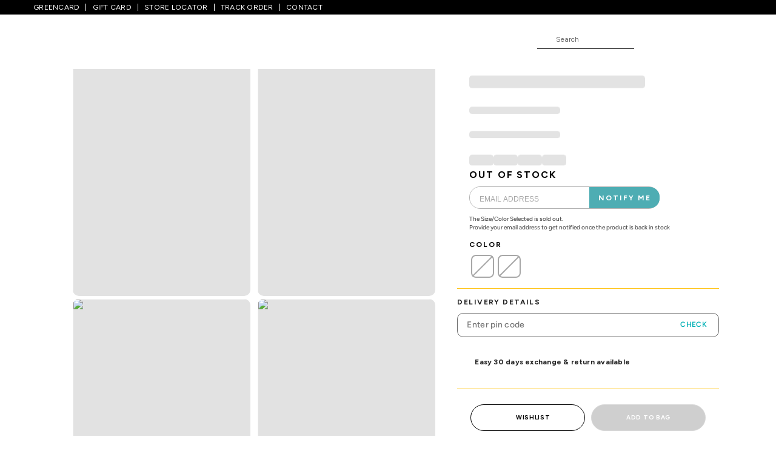

--- FILE ---
content_type: text/html; charset=utf-8
request_url: https://www.pantaloons.com/p/medium-blue-jeans-768579.html
body_size: 40174
content:
<!DOCTYPE html><html lang="en"><head><meta charSet="utf-8"/><meta name="viewport" content="width=device-width, initial-scale=1, maximum-scale=1, user-scalable=no"/><link rel="preload" as="image" href="https://imagescdn.pantaloons.com/img/app/product/7/768579-8856073.jpg?auto=format&amp;w=450" fetchPriority="high"/><link rel="preload" as="image" href="https://imagescdn.pantaloons.com/img/app/product/7/768579-8856074.jpg?auto=format&amp;w=450" fetchPriority="high"/><link rel="stylesheet" href="/_next/static/css/5b5b21849880ba78.css" data-precedence="next"/><link rel="stylesheet" href="/_next/static/css/3e0970a897e5e3e7.css" data-precedence="next"/><link rel="stylesheet" href="/_next/static/css/e7ae24a2bb1c4a81.css" data-precedence="next"/><link rel="stylesheet" href="/_next/static/css/8cd3a9205b20b490.css" data-precedence="next"/><link rel="stylesheet" href="/_next/static/css/4ea38e5bed1405d3.css" data-precedence="next"/><link rel="stylesheet" href="/_next/static/css/227404d4684169f0.css" data-precedence="next"/><link rel="stylesheet" href="/_next/static/css/cd948836a44e0dd2.css" data-precedence="next"/><link href="/_next/static/css/2e7cd9b1f664d0e4.css" rel="stylesheet" as="style" data-precedence="dynamic"/><link href="/_next/static/css/24111fc0a7cad8f0.css" rel="stylesheet" as="style" data-precedence="dynamic"/><link href="/_next/static/css/4c95c344b3892175.css" rel="stylesheet" as="style" data-precedence="dynamic"/><link rel="preload" as="script" fetchPriority="low" href="/_next/static/chunks/webpack-43df134bc528b360.js"/><script src="/_next/static/chunks/4bd1b696-100b9d70ed4e49c1.js" async=""></script><script src="/_next/static/chunks/1255-86e1c480d3fe369d.js" async=""></script><script src="/_next/static/chunks/main-app-685ea2c99e55a398.js" async=""></script><script src="/_next/static/chunks/4751-5c9ee1898daa0340.js" async=""></script><script src="/_next/static/chunks/app/layout-21380482291bfaaa.js" async=""></script><script src="/_next/static/chunks/616-7fa6dff93645027c.js" async=""></script><script src="/_next/static/chunks/7667-5a1f187f8c361094.js" async=""></script><script src="/_next/static/chunks/2463-4548c02b34d2702d.js" async=""></script><script src="/_next/static/chunks/2122-5f2d5e47621a56ed.js" async=""></script><script src="/_next/static/chunks/app/p/%5Bp%5D/page-110a4333fdc4ace1.js" async=""></script><script src="/_next/static/chunks/app/not-found-3b380e0af2ac0e68.js" async=""></script><script type="text/javascript" src="https://script.crazyegg.com/pages/scripts/0107/1874.js" async=""></script><script type="text/javascript" src="https://cdn.adjust.com/adjust-5.7.2.min.js" async=""></script><script type="text/javascript" src="//assets.adobedtm.com/a3d08833fce3/5eb03842538c/launch-8be9a47877aa.min.js" async=""></script><link rel="preload" href="/_next/static/chunks/335.ad6fabb62918b35b.js" as="script" fetchPriority="low"/><link rel="preload" href="/_next/static/chunks/6870.4f813faad78b8b0f.js" as="script" fetchPriority="low"/><link rel="preload" href="/_next/static/chunks/3905.2f5ab229fd5a97b9.js" as="script" fetchPriority="low"/><link rel="preload" href="/_next/static/chunks/8171-d95213cb43c86a25.js" as="script" fetchPriority="low"/><link rel="preload" href="/_next/static/chunks/859.b2d921003ac77277.js" as="script" fetchPriority="low"/><link rel="preload" href="/_next/static/chunks/912.73ec267081a7cdf0.js" as="script" fetchPriority="low"/><link rel="preload" href="/_next/static/chunks/2625.fd2a3f0cd892efa1.js" as="script" fetchPriority="low"/><link rel="preload" href="/_next/static/chunks/1840.08b9794813db95b8.js" as="script" fetchPriority="low"/><link rel="preload" href="/_next/static/chunks/2366.c800ef8b8197251f.js" as="script" fetchPriority="low"/><link rel="preload" href="/_next/static/chunks/6882-9334b32ea6576001.js" as="script" fetchPriority="low"/><link rel="preload" href="/_next/static/chunks/6760.cf90919fb6f07cd8.js" as="script" fetchPriority="low"/><link rel="preload" href="/_next/static/chunks/3764.61bbb68ab44b1b39.js" as="script" fetchPriority="low"/><link rel="dns-prefetch preconnect" href="https://imagescdn.pantaloons.com"/><link rel="dns-prefetch preconnect" href="https://apis.google.com"/><link rel="dns-prefetch preconnect" href="https://www.googletagmanager.com"/><link rel="dns-prefetch preconnect" href="https://www.google-analytics.com"/><link rel="dns-prefetch preconnect" href="https://www.facebook.com"/><link rel="dns-prefetch preconnect" href="https://assets.adobedtm.com/"/><link rel="dns-prefetch preconnect" href="https://connect.facebook.com"/><link rel="dns-prefetch preconnect" href="https://assets.trendin.com"/><link rel="dns-prefetch preconnect" href="https://s3-eu-west-1.amazonaws.com"/><link rel="dns-prefetch preconnect" href="https://storage.googleapis.com"/><link rel="dns-prefetch preconnect" href="https://publish-p33712-e119996.adobeaemcloud.com"/><link rel="dns-prefetch preconnect" href="https://publish-p33712-e119997.adobeaemcloud.com"/><link rel="dns-prefetch preconnect" href="https://assets.pantaloons.com"/><link rel="dns-prefetch preconnect" href="https://c.contentsquare.net"/><link rel="dns-prefetch preconnect" href="https://ad.doubleclick.net"/><link rel="dns-prefetch preconnect" href="https://s7ap1.scene7.com"/><link rel="dns-prefetch preconnect" href="https://consent.trustarc.com"/><link rel="dns-prefetch preconnect" href="https://app.adjust.com"/><link rel="dns-prefetch preconnect" href="https://static.clevertap.com"/><link rel="dns-prefetch" href="https://assets.abfrlcdn.com"/><meta http-equiv="x-dns-prefetch-control" content="on"/><meta name="google-site-verification" content="iPMW3whdAy0H6o9PnXJ6Q1JJOWn0NHipid7njwDRn2g"/><meta name="theme-color" content="#00aa8a"/><link rel="canonical" href="https://www.pantaloons.com/p/medium-blue-jeans-768579.html"/><title>Medium Blue Solid Full Length Mid Rise Casual Boys Tapered Fit Jeans - Selling Fast at Pantaloons.com</title><meta name="description" content="Pantaloons offers Medium Blue Solid Full Length Mid Rise Casual Boys Tapered Fit Jeans Free Shipping &amp; 30 days Return Policy. Grab the best deals online at Pantaloons.com"/><link rel="manifest" href="/manifest.json"/><meta name="keywords" content="Medium Blue Solid Full Length Mid Rise Casual Boys Tapered Fit Jeans , Medium Blue Solid Full Length Mid Rise Casual Boys Tapered Fit Jeans online,pantaloons,pantaloons online"/><meta name="google-site-verification" content="vvD60aLg3fmJr2MKYJMEpvXBToc8ZyCM6ihhswDyFbI"/><meta name="al:android:package" content="com.pantaloons"/><meta name="al:android:app_name" content="Pantaloons"/><meta name="al:web:should_fallback" content="true"/><meta name="al:web:url" content="https://www.pantaloons.com/"/><meta name="og:site_name" content="Pantaloons"/><meta name="og:title" content="Medium Blue Solid Full Length Mid Rise Casual Boys Tapered Fit Jeans - Selling Fast at Pantaloons.com"/><meta name="og:description" content="Pantaloons offers Medium Blue Solid Full Length Mid Rise Casual Boys Tapered Fit Jeans Free Shipping &amp; 30 days Return Policy. Grab the best deals online at Pantaloons.com"/><meta name="og:url" content="https://www.pantaloons.com/"/><meta name="twitter:card" content="summary_large_image"/><meta name="twitter:title" content="Medium Blue Solid Full Length Mid Rise Casual Boys Tapered Fit Jeans - Selling Fast at Pantaloons.com"/><meta name="twitter:description" content="Pantaloons offers Medium Blue Solid Full Length Mid Rise Casual Boys Tapered Fit Jeans Free Shipping &amp; 30 days Return Policy. Grab the best deals online at Pantaloons.com"/><meta name="twitter:image" content="https://imagescdn.pantaloons.com/img/app/brands/pantaloons/socialmedia/twitter.svg"/><link rel="icon" href="https://imagescdn.pantaloons.com/img/app/brands/pantaloons/favicon.ico"/><script src="/_next/static/chunks/polyfills-42372ed130431b0a.js" noModule=""></script>
                              <script>!function(e){var n="https://s.go-mpulse.net/boomerang/";if("False"=="True")e.BOOMR_config=e.BOOMR_config||{},e.BOOMR_config.PageParams=e.BOOMR_config.PageParams||{},e.BOOMR_config.PageParams.pci=!0,n="https://s2.go-mpulse.net/boomerang/";if(window.BOOMR_API_key="8YREJ-XB824-YCPN6-URVQZ-Y43LR",function(){function e(){if(!o){var e=document.createElement("script");e.id="boomr-scr-as",e.src=window.BOOMR.url,e.async=!0,i.parentNode.appendChild(e),o=!0}}function t(e){o=!0;var n,t,a,r,d=document,O=window;if(window.BOOMR.snippetMethod=e?"if":"i",t=function(e,n){var t=d.createElement("script");t.id=n||"boomr-if-as",t.src=window.BOOMR.url,BOOMR_lstart=(new Date).getTime(),e=e||d.body,e.appendChild(t)},!window.addEventListener&&window.attachEvent&&navigator.userAgent.match(/MSIE [67]\./))return window.BOOMR.snippetMethod="s",void t(i.parentNode,"boomr-async");a=document.createElement("IFRAME"),a.src="about:blank",a.title="",a.role="presentation",a.loading="eager",r=(a.frameElement||a).style,r.width=0,r.height=0,r.border=0,r.display="none",i.parentNode.appendChild(a);try{O=a.contentWindow,d=O.document.open()}catch(_){n=document.domain,a.src="javascript:var d=document.open();d.domain='"+n+"';void(0);",O=a.contentWindow,d=O.document.open()}if(n)d._boomrl=function(){this.domain=n,t()},d.write("<bo"+"dy onload='document._boomrl();'>");else if(O._boomrl=function(){t()},O.addEventListener)O.addEventListener("load",O._boomrl,!1);else if(O.attachEvent)O.attachEvent("onload",O._boomrl);d.close()}function a(e){window.BOOMR_onload=e&&e.timeStamp||(new Date).getTime()}if(!window.BOOMR||!window.BOOMR.version&&!window.BOOMR.snippetExecuted){window.BOOMR=window.BOOMR||{},window.BOOMR.snippetStart=(new Date).getTime(),window.BOOMR.snippetExecuted=!0,window.BOOMR.snippetVersion=12,window.BOOMR.url=n+"8YREJ-XB824-YCPN6-URVQZ-Y43LR";var i=document.currentScript||document.getElementsByTagName("script")[0],o=!1,r=document.createElement("link");if(r.relList&&"function"==typeof r.relList.supports&&r.relList.supports("preload")&&"as"in r)window.BOOMR.snippetMethod="p",r.href=window.BOOMR.url,r.rel="preload",r.as="script",r.addEventListener("load",e),r.addEventListener("error",function(){t(!0)}),setTimeout(function(){if(!o)t(!0)},3e3),BOOMR_lstart=(new Date).getTime(),i.parentNode.appendChild(r);else t(!1);if(window.addEventListener)window.addEventListener("load",a,!1);else if(window.attachEvent)window.attachEvent("onload",a)}}(),"".length>0)if(e&&"performance"in e&&e.performance&&"function"==typeof e.performance.setResourceTimingBufferSize)e.performance.setResourceTimingBufferSize();!function(){if(BOOMR=e.BOOMR||{},BOOMR.plugins=BOOMR.plugins||{},!BOOMR.plugins.AK){var n=""=="true"?1:0,t="",a="aoaqnoaxibyeu2mbp3ra-f-3bd6adb83-clientnsv4-s.akamaihd.net",i="false"=="true"?2:1,o={"ak.v":"39","ak.cp":"1318936","ak.ai":parseInt("857542",10),"ak.ol":"0","ak.cr":9,"ak.ipv":4,"ak.proto":"h2","ak.rid":"bf63a6cc","ak.r":42169,"ak.a2":n,"ak.m":"dsca","ak.n":"essl","ak.bpcip":"3.129.6.0","ak.cport":37854,"ak.gh":"23.52.43.84","ak.quicv":"","ak.tlsv":"tls1.3","ak.0rtt":"","ak.0rtt.ed":"","ak.csrc":"-","ak.acc":"","ak.t":"1770094306","ak.ak":"hOBiQwZUYzCg5VSAfCLimQ==MqN+IFeZJVOuMfdI0oBUvVO2ZDTQ/b96zzzFXRw5si4KCigrXprKStqEbh18n1DKbcJD1+bDMNq6kFG+FEl6JqbFdnxPwZBr4PyyduYBOpw0pEg44DaQHen8K9X/dHobzHI2t1xoVa1nPKsR5vDeXXC0ikJRxf2vqYmhm4O5xT5gwav/XomIDn1USatkm56IgxP66rv2Skd5cf+1FFdvxKGTI3eVLFs1VUEZXcCdoJI7qrU3L6X9+a2Q6jUOUt6u0ZpBn4GM8C/HVGGWn0WZ/TU3t5g9pXJXys3XBzGGuODn9bIRLpiaL/rPnBTc99qfTMh/+rekVaCQhDTt7S7fpdmlDtTvh8m0LyNYBz0mcu6uOYl5EGHk7OGn4V63Jfdnrw5yF387pYghcdVJxktWUP1tAOIAHVjQsgDgAcQ9ftE=","ak.pv":"23","ak.dpoabenc":"","ak.tf":i};if(""!==t)o["ak.ruds"]=t;var r={i:!1,av:function(n){var t="http.initiator";if(n&&(!n[t]||"spa_hard"===n[t]))o["ak.feo"]=void 0!==e.aFeoApplied?1:0,BOOMR.addVar(o)},rv:function(){var e=["ak.bpcip","ak.cport","ak.cr","ak.csrc","ak.gh","ak.ipv","ak.m","ak.n","ak.ol","ak.proto","ak.quicv","ak.tlsv","ak.0rtt","ak.0rtt.ed","ak.r","ak.acc","ak.t","ak.tf"];BOOMR.removeVar(e)}};BOOMR.plugins.AK={akVars:o,akDNSPreFetchDomain:a,init:function(){if(!r.i){var e=BOOMR.subscribe;e("before_beacon",r.av,null,null),e("onbeacon",r.rv,null,null),r.i=!0}return this},is_complete:function(){return!0}}}}()}(window);</script></head><body><div hidden=""><!--$--><!--/$--></div><div id="consent-banner" style="position:fixed;bottom:0px;margin-bottom:15px;z-index:999999 !important"></div><div id="teconsent" style="position:fixed;bottom:0px;z-index:999999;background-color:white;width:100%"></div> <header class="ProductDetailPage"><div class="web-header-container"><style data-emotion="mui 1wxaqej">.mui-1wxaqej{box-sizing:border-box;margin:0;-webkit-flex-direction:row;-ms-flex-direction:row;flex-direction:row;}</style><div class="MuiGrid-root MuiGrid-item MuiGrid-grid-xs-12 top-header-bg mui-1wxaqej"><style data-emotion="mui 1v6p5b">.mui-1v6p5b{width:100%;margin-left:auto;box-sizing:border-box;margin-right:auto;padding-left:16px;padding-right:16px;}@media (min-width:600px){.mui-1v6p5b{padding-left:24px;padding-right:24px;}}</style><div class="MuiContainer-root mui-1v6p5b"><div class="top-header-wrapper"><div class="level0-navigation"><a href="/content/greencard?source=firstband" class="level0-navigation-link" title="GREENCARD">GREENCARD</a><a href="https://pantaloons.woohoo.in/e-gift-card" rel="noreferrer noopener" target="_blank" title="GIFT CARD" class="level0-navigation-link">GIFT CARD</a><a role="button" tabindex="0" href="/content/store-locators-9?source=firstband" class="level0-navigation-link" title="STORE LOCATOR">STORE LOCATOR</a><a href="https://track.pantaloons.com/?source=firstband" rel="noreferrer noopener" target="_blank" title="TRACK ORDER" class="level0-navigation-link">TRACK ORDER</a><a href="/content/customer-support?source=firstband" rel="noreferrer noopener" target="_blank" title="CONTACT" class="level0-navigation-link">CONTACT</a></div> <div></div></div></div></div><!--$!--><template data-dgst="BAILOUT_TO_CLIENT_SIDE_RENDERING"></template><!--/$--><div class="nav-header-container"><div class="MuiContainer-root mui-1v6p5b"><div class="nav-header-wrapper"><div class="header-content-wrapper"><div class="header-content"><div class="pantaloons-logo"><a href="/" title="Pantaloons"><span class="logoIcon"><span class="svgIconImg" style="display:inline-block;width:250;height:29"></span></span></a></div><div class="nav-links"><div class="search-bar-wrapper"><div class="search-bar-content"><div class="search-bar-content-textSearch-icon" role="button" aria-label="search Icon" tabindex="0"><span class="desktopHomePageSprite HeaderSearch"></span></div><form class="active"><input type="text" placeholder="Search"/><a role="button" tabindex="0" class="clear-all" title="Clear"><span class="mobileHomePageSprite searchClearIcon"></span></a></form></div></div><div class="nav-header-wishlist-icon"><a href="/login?redirectUrl=/myaccount/saveditems" title="Wishlist"><span class="desktopHomePageSprite HeaderWishlistHeart"></span></a></div><div class="account-icon"><a href="/login?redirectUrl=/myaccount/info" title="My Account"><span class="desktopHomePageSprite HeaderProfile"></span></a></div><div class="cart-icon"><a href="/cart" title="Cart"><span class="desktopHomePageSprite HeaderCart"></span></a></div><div class="abg-brand-logo"><span class="svgIconImg" style="display:inline-block;width:73;height:80"></span></div></div></div></div></div></div></div></div></header><!--$!--><template data-dgst="BAILOUT_TO_CLIENT_SIDE_RENDERING"></template><!--/$--><div></div><main class="ProductDetailPage application-wrapper"><style data-emotion="mui 9wvnva">.mui-9wvnva{width:100%;margin-left:auto;box-sizing:border-box;margin-right:auto;padding-left:16px;padding-right:16px;}@media (min-width:600px){.mui-9wvnva{padding-left:24px;padding-right:24px;}}@media (min-width:1200px){.mui-9wvnva{max-width:1200px;}}</style><div class="MuiContainer-root MuiContainer-maxWidthLg mui-9wvnva"><nav aria-label="breadcrumb" class="paddingBottom10 marginTop10"><ol class="breadcrumbs-ol"><li class="breadcrumbs-li"><a title="Home " color="inherit" class="breadcrumb" href="/">Home</a></li><li class="breadcrumbs-separator">/</li><li class="breadcrumbs-li"><a color="inherit" class="breadcrumb" href="/c/kids-store">kids</a></li><li class="breadcrumbs-separator">/</li><li class="breadcrumbs-li"><a color="inherit" class="breadcrumb" href="/c/boys-bottomwear">boys bottomwear</a></li><li class="breadcrumbs-separator">/</li><li class="breadcrumbs-li"><a color="inherit" class="breadcrumb" href="/c/boys-jeans">jeans</a></li><li class="breadcrumbs-separator">/</li><li class="breadcrumbs-li"><a color="inherit" class="breadcrumb " href="">Medium Blue Solid Full Length Mid Rise Casual Boys Tapered Fit Jeans </a></li></ol></nav></div><br class="show-in-desktop"/><div class="MuiContainer-root MuiContainer-maxWidthLg pdp_pdp-wrapper__ekho2 pdp_desktop__gAGTB mui-9wvnva"><style data-emotion="mui 1l2r9m5">.mui-1l2r9m5{box-sizing:border-box;display:-webkit-box;display:-webkit-flex;display:-ms-flexbox;display:flex;-webkit-box-flex-wrap:wrap;-webkit-flex-wrap:wrap;-ms-flex-wrap:wrap;flex-wrap:wrap;width:100%;-webkit-flex-direction:row;-ms-flex-direction:row;flex-direction:row;margin-top:calc(-1 * 8px);width:calc(100% + 8px);margin-left:calc(-1 * 8px);}.mui-1l2r9m5>.MuiGrid-item{padding-top:8px;}.mui-1l2r9m5>.MuiGrid-item{padding-left:8px;}</style><div class="MuiGrid-root MuiGrid-container MuiGrid-spacing-xs-1 mui-1l2r9m5"><style data-emotion="mui 7vy65v">.mui-7vy65v{box-sizing:border-box;margin:0;-webkit-flex-direction:row;-ms-flex-direction:row;flex-direction:row;-webkit-flex-basis:58.333333%;-ms-flex-preferred-size:58.333333%;flex-basis:58.333333%;-webkit-box-flex:0;-webkit-flex-grow:0;-ms-flex-positive:0;flex-grow:0;max-width:58.333333%;}@media (min-width:600px){.mui-7vy65v{-webkit-flex-basis:58.333333%;-ms-flex-preferred-size:58.333333%;flex-basis:58.333333%;-webkit-box-flex:0;-webkit-flex-grow:0;-ms-flex-positive:0;flex-grow:0;max-width:58.333333%;}}@media (min-width:900px){.mui-7vy65v{-webkit-flex-basis:58.333333%;-ms-flex-preferred-size:58.333333%;flex-basis:58.333333%;-webkit-box-flex:0;-webkit-flex-grow:0;-ms-flex-positive:0;flex-grow:0;max-width:58.333333%;}}@media (min-width:1200px){.mui-7vy65v{-webkit-flex-basis:58.333333%;-ms-flex-preferred-size:58.333333%;flex-basis:58.333333%;-webkit-box-flex:0;-webkit-flex-grow:0;-ms-flex-positive:0;flex-grow:0;max-width:58.333333%;}}@media (min-width:1536px){.mui-7vy65v{-webkit-flex-basis:58.333333%;-ms-flex-preferred-size:58.333333%;flex-basis:58.333333%;-webkit-box-flex:0;-webkit-flex-grow:0;-ms-flex-positive:0;flex-grow:0;max-width:58.333333%;}}</style><div class="MuiGrid-root MuiGrid-item MuiGrid-grid-xs-7 MuiGrid-grid-md-7 MuiGrid-grid-lg-7 mui-7vy65v"><div data-cs-override-id="desktop_image_gallery" class="imagegallery_photosDesktop__pKPIU"><style data-emotion="mui 1s50f5r">.mui-1s50f5r{box-sizing:border-box;margin:0;-webkit-flex-direction:row;-ms-flex-direction:row;flex-direction:row;-webkit-flex-basis:50%;-ms-flex-preferred-size:50%;flex-basis:50%;-webkit-box-flex:0;-webkit-flex-grow:0;-ms-flex-positive:0;flex-grow:0;max-width:50%;}@media (min-width:600px){.mui-1s50f5r{-webkit-flex-basis:50%;-ms-flex-preferred-size:50%;flex-basis:50%;-webkit-box-flex:0;-webkit-flex-grow:0;-ms-flex-positive:0;flex-grow:0;max-width:50%;}}@media (min-width:900px){.mui-1s50f5r{-webkit-flex-basis:50%;-ms-flex-preferred-size:50%;flex-basis:50%;-webkit-box-flex:0;-webkit-flex-grow:0;-ms-flex-positive:0;flex-grow:0;max-width:50%;}}@media (min-width:1200px){.mui-1s50f5r{-webkit-flex-basis:50%;-ms-flex-preferred-size:50%;flex-basis:50%;-webkit-box-flex:0;-webkit-flex-grow:0;-ms-flex-positive:0;flex-grow:0;max-width:50%;}}@media (min-width:1536px){.mui-1s50f5r{-webkit-flex-basis:50%;-ms-flex-preferred-size:50%;flex-basis:50%;-webkit-box-flex:0;-webkit-flex-grow:0;-ms-flex-positive:0;flex-grow:0;max-width:50%;}}</style><div class="MuiGrid-root MuiGrid-item MuiGrid-grid-xs-6 MuiGrid-grid-md-6 MuiGrid-grid-lg-6 mui-1s50f5r"><img alt="Medium Blue Solid Full Length Mid Rise Casual Boys Tapered Fit Jeans " title="Medium Blue Solid Full Length Mid Rise Casual Boys Tapered Fit Jeans " fetchPriority="high" loading="eager" width="340" height="510" decoding="async" data-nimg="1" class="pdp-img-web" style="color:transparent" src="https://imagescdn.pantaloons.com/img/app/product/7/768579-8856073.jpg?auto=format&amp;w=450"/></div><div class="MuiGrid-root MuiGrid-item MuiGrid-grid-xs-6 MuiGrid-grid-md-6 MuiGrid-grid-lg-6 mui-1s50f5r"><img alt="Medium Blue Solid Full Length Mid Rise Casual Boys Tapered Fit Jeans " title="Medium Blue Solid Full Length Mid Rise Casual Boys Tapered Fit Jeans " fetchPriority="high" loading="eager" width="340" height="510" decoding="async" data-nimg="1" class="pdp-img-web" style="color:transparent" src="https://imagescdn.pantaloons.com/img/app/product/7/768579-8856074.jpg?auto=format&amp;w=450"/></div><div class="MuiGrid-root MuiGrid-item MuiGrid-grid-xs-6 MuiGrid-grid-md-6 MuiGrid-grid-lg-6 mui-1s50f5r"><img alt="Medium Blue Solid Full Length Mid Rise Casual Boys Tapered Fit Jeans " title="Medium Blue Solid Full Length Mid Rise Casual Boys Tapered Fit Jeans " fetchPriority="auto" loading="lazy" width="340" height="510" decoding="async" data-nimg="1" class="pdp-img-web" style="color:transparent" src="https://imagescdn.pantaloons.com/img/app/product/7/768579-8856075.jpg?auto=format&amp;w=450"/></div><div class="MuiGrid-root MuiGrid-item MuiGrid-grid-xs-6 MuiGrid-grid-md-6 MuiGrid-grid-lg-6 mui-1s50f5r"><img alt="Medium Blue Solid Full Length Mid Rise Casual Boys Tapered Fit Jeans " title="Medium Blue Solid Full Length Mid Rise Casual Boys Tapered Fit Jeans " fetchPriority="auto" loading="lazy" width="340" height="510" decoding="async" data-nimg="1" class="pdp-img-web" style="color:transparent" src="https://imagescdn.pantaloons.com/img/app/product/7/768579-8856076.jpg?auto=format&amp;w=450"/></div></div></div><style data-emotion="mui 8e4lkk">.mui-8e4lkk{box-sizing:border-box;margin:0;-webkit-flex-direction:row;-ms-flex-direction:row;flex-direction:row;-webkit-flex-basis:41.666667%;-ms-flex-preferred-size:41.666667%;flex-basis:41.666667%;-webkit-box-flex:0;-webkit-flex-grow:0;-ms-flex-positive:0;flex-grow:0;max-width:41.666667%;}@media (min-width:600px){.mui-8e4lkk{-webkit-flex-basis:41.666667%;-ms-flex-preferred-size:41.666667%;flex-basis:41.666667%;-webkit-box-flex:0;-webkit-flex-grow:0;-ms-flex-positive:0;flex-grow:0;max-width:41.666667%;}}@media (min-width:900px){.mui-8e4lkk{-webkit-flex-basis:41.666667%;-ms-flex-preferred-size:41.666667%;flex-basis:41.666667%;-webkit-box-flex:0;-webkit-flex-grow:0;-ms-flex-positive:0;flex-grow:0;max-width:41.666667%;}}@media (min-width:1200px){.mui-8e4lkk{-webkit-flex-basis:41.666667%;-ms-flex-preferred-size:41.666667%;flex-basis:41.666667%;-webkit-box-flex:0;-webkit-flex-grow:0;-ms-flex-positive:0;flex-grow:0;max-width:41.666667%;}}@media (min-width:1536px){.mui-8e4lkk{-webkit-flex-basis:41.666667%;-ms-flex-preferred-size:41.666667%;flex-basis:41.666667%;-webkit-box-flex:0;-webkit-flex-grow:0;-ms-flex-positive:0;flex-grow:0;max-width:41.666667%;}}</style><div class="MuiGrid-root MuiGrid-item MuiGrid-grid-xs-5 MuiGrid-grid-md-5 MuiGrid-grid-lg-5 pdp_details__6XKCJ mui-8e4lkk"><div data-cs-override-id="pdp_title" class="pdp_sectionDetails__tT0ye "><div class="pdp_brand__wO_K4" role="button" tabindex="0"><h2><div>Pantaloons Junior</div></h2></div> <div class="shareContainer undefined"><div class="share-icon" role="button" tabindex="0"><img alt="share" effect="blur" title="share" loading="lazy" width="30" height="30" decoding="async" data-nimg="1" class="share-image" style="color:transparent" src="https://imagescdn.pantaloons.com/img/app/brands/pantaloons/icons/share.svg"/><div></div></div></div><div class="pdp_name__NVuur">Medium Blue Solid Full Length Mid Rise Casual Boys Tapered Fit Jeans </div></div><div data-cs-override-id="productDetails" class="product-details_productDetails__FtKsb productDetails"><div><div class="product-details_ratingDetails__JVu50"><style data-emotion="mui umui9z animation-wiooy9">.mui-umui9z{display:block;background-color:rgba(0, 0, 0, 0.11);height:1.2em;margin-top:0;margin-bottom:0;height:auto;transform-origin:0 55%;-webkit-transform:scale(1, 0.60);-moz-transform:scale(1, 0.60);-ms-transform:scale(1, 0.60);transform:scale(1, 0.60);border-radius:4px/6.7px;position:relative;overflow:hidden;-webkit-mask-image:-webkit-radial-gradient(white, black);}.mui-umui9z:empty:before{content:"\00a0";}.mui-umui9z::after{background:linear-gradient(
                90deg,
                transparent,
                rgba(0, 0, 0, 0.04),
                transparent
              );content:"";position:absolute;-webkit-transform:translateX(-100%);-moz-transform:translateX(-100%);-ms-transform:translateX(-100%);transform:translateX(-100%);bottom:0;left:0;right:0;top:0;}.mui-umui9z::after{-webkit-animation:animation-wiooy9 2s linear 0.5s infinite;animation:animation-wiooy9 2s linear 0.5s infinite;}@-webkit-keyframes animation-wiooy9{0%{-webkit-transform:translateX(-100%);-moz-transform:translateX(-100%);-ms-transform:translateX(-100%);transform:translateX(-100%);}50%{-webkit-transform:translateX(100%);-moz-transform:translateX(100%);-ms-transform:translateX(100%);transform:translateX(100%);}100%{-webkit-transform:translateX(100%);-moz-transform:translateX(100%);-ms-transform:translateX(100%);transform:translateX(100%);}}@keyframes animation-wiooy9{0%{-webkit-transform:translateX(-100%);-moz-transform:translateX(-100%);-ms-transform:translateX(-100%);transform:translateX(-100%);}50%{-webkit-transform:translateX(100%);-moz-transform:translateX(100%);-ms-transform:translateX(100%);transform:translateX(100%);}100%{-webkit-transform:translateX(100%);-moz-transform:translateX(100%);-ms-transform:translateX(100%);transform:translateX(100%);}}</style><span class="MuiSkeleton-root MuiSkeleton-text MuiSkeleton-wave mui-umui9z" style="width:290px;height:35px"></span></div></div><div class="pdp-price"><span class="MuiSkeleton-root MuiSkeleton-text MuiSkeleton-wave mui-umui9z" style="width:150px;height:19.5px"></span></div><div class="sizelist_sizes-wrapper__smAnq"><span class="MuiSkeleton-root MuiSkeleton-text MuiSkeleton-wave mui-umui9z" style="width:150px;height:20px"></span><div class="sizes sizes-web"><span class="MuiSkeleton-root MuiSkeleton-text MuiSkeleton-wave mui-umui9z" style="width:40px;height:30px"></span><span class="MuiSkeleton-root MuiSkeleton-text MuiSkeleton-wave mui-umui9z" style="width:40px;height:30px"></span><span class="MuiSkeleton-root MuiSkeleton-text MuiSkeleton-wave mui-umui9z" style="width:40px;height:30px"></span><span class="MuiSkeleton-root MuiSkeleton-text MuiSkeleton-wave mui-umui9z" style="width:40px;height:30px"></span></div></div><div class="sizelist_sizes-wrapper__smAnq"><style data-emotion="mui yssdsj">.mui-yssdsj{display:-webkit-box;display:-webkit-flex;display:-ms-flexbox;display:flex;padding:0px;margin:0px;}</style><div class="MuiBox-root mui-yssdsj"><style data-emotion="mui 15j76c0">.mui-15j76c0{box-sizing:border-box;margin:0;-webkit-flex-direction:row;-ms-flex-direction:row;flex-direction:row;-webkit-flex-basis:100%;-ms-flex-preferred-size:100%;flex-basis:100%;-webkit-box-flex:0;-webkit-flex-grow:0;-ms-flex-positive:0;flex-grow:0;max-width:100%;}@media (min-width:600px){.mui-15j76c0{-webkit-flex-basis:100%;-ms-flex-preferred-size:100%;flex-basis:100%;-webkit-box-flex:0;-webkit-flex-grow:0;-ms-flex-positive:0;flex-grow:0;max-width:100%;}}@media (min-width:900px){.mui-15j76c0{-webkit-flex-basis:100%;-ms-flex-preferred-size:100%;flex-basis:100%;-webkit-box-flex:0;-webkit-flex-grow:0;-ms-flex-positive:0;flex-grow:0;max-width:100%;}}@media (min-width:1200px){.mui-15j76c0{-webkit-flex-basis:100%;-ms-flex-preferred-size:100%;flex-basis:100%;-webkit-box-flex:0;-webkit-flex-grow:0;-ms-flex-positive:0;flex-grow:0;max-width:100%;}}@media (min-width:1536px){.mui-15j76c0{-webkit-flex-basis:100%;-ms-flex-preferred-size:100%;flex-basis:100%;-webkit-box-flex:0;-webkit-flex-grow:0;-ms-flex-positive:0;flex-grow:0;max-width:100%;}}</style><div class="MuiGrid-root MuiGrid-item MuiGrid-grid-xs-12 MuiGrid-grid-md-12 MuiGrid-grid-lg-12 title title-web mui-15j76c0"><div class="PDPoutOfStockNotification"><h2>OUT OF STOCK</h2><div class="custom-search"><input placeholder="EMAIL ADDRESS" value=""/><div role="button" tabindex="0" class="OFS-input-button"><a role="button" tabindex="0" title="NOTIFY ME">NOTIFY ME</a></div></div><div class="errors"></div><p class="product-details_OFS_NoteCaption">The Size/Color Selected is sold out. <br/>Provide your email address to get notified once the product is back in stock<br/><br/></p></div>COLOR</div></div><div class="colors colors-web"><div class="pdpcoloroption"><figure class=""><span class="pdpcoloroutofstockimg pdpcoloroptionimg " style="display:inline-block;width:46;height:46"></span><figcaption class="pdpcoloroutofstock"></figcaption></figure></div><div class="pdpcoloroption"><figure class=""><span class="pdpcoloroutofstockimg pdpcoloroptionimg " style="display:inline-block;width:46;height:46"></span><figcaption class="pdpcoloroutofstock"></figcaption></figure></div></div></div></div><!--$!--><template data-dgst="BAILOUT_TO_CLIENT_SIDE_RENDERING"></template><!--/$--><div id="deliveryDetailContainer"></div><style data-emotion="mui hpgf8j">.mui-hpgf8j{padding:8px;}</style><div class="product-details_productDetails__FtKsb product-details_deliveryContainer__Ocqdx deliveryContainer MuiBox-root mui-hpgf8j" data-cs-override-id="delivery_container"><h3>DELIVERY DETAILS</h3><a href="#" class="product-details_pinCodeContainer__P_CHB"><input type="text" placeholder="Enter pin code" readOnly="" value=""/><button type="button">Check</button></a><div></div><br/><p><span class="product-details_returnicon__QmAld"></span> <span class="product-details_returnText__8BWEQ">Easy 30 days exchange &amp; return available<!-- --> </span></p><br/></div><style data-emotion="mui 1ckupud">.mui-1ckupud{display:-webkit-box;display:-webkit-flex;display:-ms-flexbox;display:flex;padding:8px;}</style><div class="product-details_productDetails__FtKsb product-details_wishlistBagButton__l3gKG MuiBox-root mui-1ckupud" data-cs-override-id="wishlist_bag_button_container"><div class="MuiGrid-root MuiGrid-item MuiGrid-grid-xs-6 MuiGrid-grid-md-6 MuiGrid-grid-lg-6 mui-1s50f5r"><button type="button" class="pdpWishlistBtn" aria-label="remove from favorites"><span class="btnContent"><span class="desktopHomePageSprite pdpWishlist"></span><span>WISHLIST</span></span></button></div><div class="MuiGrid-root MuiGrid-item MuiGrid-grid-xs-6 MuiGrid-grid-md-6 MuiGrid-grid-lg-6 mui-1s50f5r"><div role="button" tabindex="0"><style data-emotion="mui 1010h97">.mui-1010h97{font-family:"Roboto","Helvetica","Arial",sans-serif;font-weight:500;font-size:0.875rem;line-height:1.75;letter-spacing:0.02857em;text-transform:uppercase;min-width:64px;padding:6px 16px;border:0;border-radius:4px;-webkit-transition:background-color 250ms cubic-bezier(0.4, 0, 0.2, 1) 0ms,box-shadow 250ms cubic-bezier(0.4, 0, 0.2, 1) 0ms,border-color 250ms cubic-bezier(0.4, 0, 0.2, 1) 0ms,color 250ms cubic-bezier(0.4, 0, 0.2, 1) 0ms;transition:background-color 250ms cubic-bezier(0.4, 0, 0.2, 1) 0ms,box-shadow 250ms cubic-bezier(0.4, 0, 0.2, 1) 0ms,border-color 250ms cubic-bezier(0.4, 0, 0.2, 1) 0ms,color 250ms cubic-bezier(0.4, 0, 0.2, 1) 0ms;padding:6px 8px;color:var(--variant-textColor);background-color:var(--variant-textBg);--variant-textColor:#00aa8a;--variant-outlinedColor:#00aa8a;--variant-outlinedBorder:rgba(0, 170, 138, 0.5);--variant-containedColor:rgba(0, 0, 0, 0.87);--variant-containedBg:#00aa8a;-webkit-transition:background-color 250ms cubic-bezier(0.4, 0, 0.2, 1) 0ms,box-shadow 250ms cubic-bezier(0.4, 0, 0.2, 1) 0ms,border-color 250ms cubic-bezier(0.4, 0, 0.2, 1) 0ms;transition:background-color 250ms cubic-bezier(0.4, 0, 0.2, 1) 0ms,box-shadow 250ms cubic-bezier(0.4, 0, 0.2, 1) 0ms,border-color 250ms cubic-bezier(0.4, 0, 0.2, 1) 0ms;}.mui-1010h97:hover{-webkit-text-decoration:none;text-decoration:none;}.mui-1010h97.Mui-disabled{color:rgba(0, 0, 0, 0.26);}@media (hover: hover){.mui-1010h97:hover{--variant-containedBg:rgb(0, 118, 96);--variant-textBg:rgba(0, 170, 138, 0.04);--variant-outlinedBorder:#00aa8a;--variant-outlinedBg:rgba(0, 170, 138, 0.04);}}.mui-1010h97.MuiButton-loading{color:transparent;}</style><style data-emotion="mui tijt35">.mui-tijt35{display:-webkit-inline-box;display:-webkit-inline-flex;display:-ms-inline-flexbox;display:inline-flex;-webkit-align-items:center;-webkit-box-align:center;-ms-flex-align:center;align-items:center;-webkit-box-pack:center;-ms-flex-pack:center;-webkit-justify-content:center;justify-content:center;position:relative;box-sizing:border-box;-webkit-tap-highlight-color:transparent;background-color:transparent;outline:0;border:0;margin:0;border-radius:0;padding:0;cursor:pointer;-webkit-user-select:none;-moz-user-select:none;-ms-user-select:none;user-select:none;vertical-align:middle;-moz-appearance:none;-webkit-appearance:none;-webkit-text-decoration:none;text-decoration:none;color:inherit;font-family:"Roboto","Helvetica","Arial",sans-serif;font-weight:500;font-size:0.875rem;line-height:1.75;letter-spacing:0.02857em;text-transform:uppercase;min-width:64px;padding:6px 16px;border:0;border-radius:4px;-webkit-transition:background-color 250ms cubic-bezier(0.4, 0, 0.2, 1) 0ms,box-shadow 250ms cubic-bezier(0.4, 0, 0.2, 1) 0ms,border-color 250ms cubic-bezier(0.4, 0, 0.2, 1) 0ms,color 250ms cubic-bezier(0.4, 0, 0.2, 1) 0ms;transition:background-color 250ms cubic-bezier(0.4, 0, 0.2, 1) 0ms,box-shadow 250ms cubic-bezier(0.4, 0, 0.2, 1) 0ms,border-color 250ms cubic-bezier(0.4, 0, 0.2, 1) 0ms,color 250ms cubic-bezier(0.4, 0, 0.2, 1) 0ms;padding:6px 8px;color:var(--variant-textColor);background-color:var(--variant-textBg);--variant-textColor:#00aa8a;--variant-outlinedColor:#00aa8a;--variant-outlinedBorder:rgba(0, 170, 138, 0.5);--variant-containedColor:rgba(0, 0, 0, 0.87);--variant-containedBg:#00aa8a;-webkit-transition:background-color 250ms cubic-bezier(0.4, 0, 0.2, 1) 0ms,box-shadow 250ms cubic-bezier(0.4, 0, 0.2, 1) 0ms,border-color 250ms cubic-bezier(0.4, 0, 0.2, 1) 0ms;transition:background-color 250ms cubic-bezier(0.4, 0, 0.2, 1) 0ms,box-shadow 250ms cubic-bezier(0.4, 0, 0.2, 1) 0ms,border-color 250ms cubic-bezier(0.4, 0, 0.2, 1) 0ms;}.mui-tijt35::-moz-focus-inner{border-style:none;}.mui-tijt35.Mui-disabled{pointer-events:none;cursor:default;}@media print{.mui-tijt35{-webkit-print-color-adjust:exact;color-adjust:exact;}}.mui-tijt35:hover{-webkit-text-decoration:none;text-decoration:none;}.mui-tijt35.Mui-disabled{color:rgba(0, 0, 0, 0.26);}@media (hover: hover){.mui-tijt35:hover{--variant-containedBg:rgb(0, 118, 96);--variant-textBg:rgba(0, 170, 138, 0.04);--variant-outlinedBorder:#00aa8a;--variant-outlinedBg:rgba(0, 170, 138, 0.04);}}.mui-tijt35.MuiButton-loading{color:transparent;}</style><button class="MuiButtonBase-root MuiButton-root MuiButton-text MuiButton-textPrimary MuiButton-sizeMedium MuiButton-textSizeMedium MuiButton-colorPrimary Mui-disabled MuiButton-root MuiButton-text MuiButton-textPrimary MuiButton-sizeMedium MuiButton-textSizeMedium MuiButton-colorPrimary add-to-cart-button mui-tijt35" tabindex="-1" type="button" disabled="" addtobagbutton="">ADD TO BAG</button></div></div></div><div data-cs-override-id="features_accordion_container" class="sectionDetails features-container"><style data-emotion="mui 1cnxp9u">.mui-1cnxp9u{position:relative;-webkit-transition:margin 150ms cubic-bezier(0.4, 0, 0.2, 1) 0ms;transition:margin 150ms cubic-bezier(0.4, 0, 0.2, 1) 0ms;overflow-anchor:none;border-radius:0;}.mui-1cnxp9u::before{position:absolute;left:0;top:-1px;right:0;height:1px;content:"";opacity:1;background-color:rgba(0, 0, 0, 0.12);-webkit-transition:opacity 150ms cubic-bezier(0.4, 0, 0.2, 1) 0ms,background-color 150ms cubic-bezier(0.4, 0, 0.2, 1) 0ms;transition:opacity 150ms cubic-bezier(0.4, 0, 0.2, 1) 0ms,background-color 150ms cubic-bezier(0.4, 0, 0.2, 1) 0ms;}.mui-1cnxp9u:first-of-type::before{display:none;}.mui-1cnxp9u.Mui-expanded::before{opacity:0;}.mui-1cnxp9u.Mui-expanded:first-of-type{margin-top:0;}.mui-1cnxp9u.Mui-expanded:last-of-type{margin-bottom:0;}.mui-1cnxp9u.Mui-expanded+.mui-1cnxp9u.Mui-expanded::before{display:none;}.mui-1cnxp9u.Mui-disabled{background-color:rgba(0, 0, 0, 0.12);}.mui-1cnxp9u:first-of-type{border-top-left-radius:4px;border-top-right-radius:4px;}.mui-1cnxp9u:last-of-type{border-bottom-left-radius:4px;border-bottom-right-radius:4px;}@supports (-ms-ime-align: auto){.mui-1cnxp9u:last-of-type{border-bottom-left-radius:0;border-bottom-right-radius:0;}}.mui-1cnxp9u.Mui-expanded{margin:16px 0;}</style><style data-emotion="mui 1pug5wj">.mui-1pug5wj{background-color:#fff;color:rgba(0, 0, 0, 0.87);-webkit-transition:box-shadow 300ms cubic-bezier(0.4, 0, 0.2, 1) 0ms;transition:box-shadow 300ms cubic-bezier(0.4, 0, 0.2, 1) 0ms;border-radius:4px;box-shadow:var(--Paper-shadow);background-image:var(--Paper-overlay);position:relative;-webkit-transition:margin 150ms cubic-bezier(0.4, 0, 0.2, 1) 0ms;transition:margin 150ms cubic-bezier(0.4, 0, 0.2, 1) 0ms;overflow-anchor:none;border-radius:0;}.mui-1pug5wj::before{position:absolute;left:0;top:-1px;right:0;height:1px;content:"";opacity:1;background-color:rgba(0, 0, 0, 0.12);-webkit-transition:opacity 150ms cubic-bezier(0.4, 0, 0.2, 1) 0ms,background-color 150ms cubic-bezier(0.4, 0, 0.2, 1) 0ms;transition:opacity 150ms cubic-bezier(0.4, 0, 0.2, 1) 0ms,background-color 150ms cubic-bezier(0.4, 0, 0.2, 1) 0ms;}.mui-1pug5wj:first-of-type::before{display:none;}.mui-1pug5wj.Mui-expanded::before{opacity:0;}.mui-1pug5wj.Mui-expanded:first-of-type{margin-top:0;}.mui-1pug5wj.Mui-expanded:last-of-type{margin-bottom:0;}.mui-1pug5wj.Mui-expanded+.mui-1pug5wj.Mui-expanded::before{display:none;}.mui-1pug5wj.Mui-disabled{background-color:rgba(0, 0, 0, 0.12);}.mui-1pug5wj:first-of-type{border-top-left-radius:4px;border-top-right-radius:4px;}.mui-1pug5wj:last-of-type{border-bottom-left-radius:4px;border-bottom-right-radius:4px;}@supports (-ms-ime-align: auto){.mui-1pug5wj:last-of-type{border-bottom-left-radius:0;border-bottom-right-radius:0;}}.mui-1pug5wj.Mui-expanded{margin:16px 0;}</style><div class="MuiPaper-root MuiPaper-elevation MuiPaper-rounded MuiPaper-elevation1 MuiAccordion-root MuiAccordion-rounded Mui-expanded MuiAccordion-gutters features mui-1pug5wj" style="--Paper-shadow:0px 2px 1px -1px rgba(0,0,0,0.2),0px 1px 1px 0px rgba(0,0,0,0.14),0px 1px 3px 0px rgba(0,0,0,0.12)"><style data-emotion="mui wnfue5">.mui-wnfue5{all:unset;}</style><h3 class="MuiAccordion-heading mui-wnfue5"><style data-emotion="mui 30bm24">.mui-30bm24{display:-webkit-box;display:-webkit-flex;display:-ms-flexbox;display:flex;width:100%;min-height:48px;padding:0px 16px;-webkit-transition:min-height 150ms cubic-bezier(0.4, 0, 0.2, 1) 0ms,background-color 150ms cubic-bezier(0.4, 0, 0.2, 1) 0ms;transition:min-height 150ms cubic-bezier(0.4, 0, 0.2, 1) 0ms,background-color 150ms cubic-bezier(0.4, 0, 0.2, 1) 0ms;}.mui-30bm24.Mui-focusVisible{background-color:rgba(0, 0, 0, 0.12);}.mui-30bm24.Mui-disabled{opacity:0.38;}.mui-30bm24:hover:not(.Mui-disabled){cursor:pointer;}.mui-30bm24.Mui-expanded{min-height:64px;}</style><style data-emotion="mui 3pzm2w">.mui-3pzm2w{display:-webkit-inline-box;display:-webkit-inline-flex;display:-ms-inline-flexbox;display:inline-flex;-webkit-align-items:center;-webkit-box-align:center;-ms-flex-align:center;align-items:center;-webkit-box-pack:center;-ms-flex-pack:center;-webkit-justify-content:center;justify-content:center;position:relative;box-sizing:border-box;-webkit-tap-highlight-color:transparent;background-color:transparent;outline:0;border:0;margin:0;border-radius:0;padding:0;cursor:pointer;-webkit-user-select:none;-moz-user-select:none;-ms-user-select:none;user-select:none;vertical-align:middle;-moz-appearance:none;-webkit-appearance:none;-webkit-text-decoration:none;text-decoration:none;color:inherit;display:-webkit-box;display:-webkit-flex;display:-ms-flexbox;display:flex;width:100%;min-height:48px;padding:0px 16px;-webkit-transition:min-height 150ms cubic-bezier(0.4, 0, 0.2, 1) 0ms,background-color 150ms cubic-bezier(0.4, 0, 0.2, 1) 0ms;transition:min-height 150ms cubic-bezier(0.4, 0, 0.2, 1) 0ms,background-color 150ms cubic-bezier(0.4, 0, 0.2, 1) 0ms;}.mui-3pzm2w::-moz-focus-inner{border-style:none;}.mui-3pzm2w.Mui-disabled{pointer-events:none;cursor:default;}@media print{.mui-3pzm2w{-webkit-print-color-adjust:exact;color-adjust:exact;}}.mui-3pzm2w.Mui-focusVisible{background-color:rgba(0, 0, 0, 0.12);}.mui-3pzm2w.Mui-disabled{opacity:0.38;}.mui-3pzm2w:hover:not(.Mui-disabled){cursor:pointer;}.mui-3pzm2w.Mui-expanded{min-height:64px;}</style><button class="MuiButtonBase-root MuiAccordionSummary-root Mui-expanded MuiAccordionSummary-gutters mui-3pzm2w" tabindex="0" type="button" aria-expanded="true"><style data-emotion="mui 1b8uc0m">.mui-1b8uc0m{display:-webkit-box;display:-webkit-flex;display:-ms-flexbox;display:flex;text-align:start;-webkit-box-flex:1;-webkit-flex-grow:1;-ms-flex-positive:1;flex-grow:1;margin:12px 0;-webkit-transition:margin 150ms cubic-bezier(0.4, 0, 0.2, 1) 0ms;transition:margin 150ms cubic-bezier(0.4, 0, 0.2, 1) 0ms;}.mui-1b8uc0m.Mui-expanded{margin:20px 0;}</style><span class="MuiAccordionSummary-content Mui-expanded MuiAccordionSummary-contentGutters mui-1b8uc0m"><style data-emotion="mui fyswvn">.mui-fyswvn{margin:0;font-family:"Roboto","Helvetica","Arial",sans-serif;font-weight:400;font-size:1rem;line-height:1.5;letter-spacing:0.00938em;}</style><p class="MuiTypography-root MuiTypography-body1 accordion-header mui-fyswvn">MATERIAL &amp; FIT</p></span></button></h3><style data-emotion="mui 1cbf1l2">.mui-1cbf1l2{height:0;overflow:hidden;-webkit-transition:height 300ms cubic-bezier(0.4, 0, 0.2, 1) 0ms;transition:height 300ms cubic-bezier(0.4, 0, 0.2, 1) 0ms;height:auto;overflow:visible;}</style><div class="MuiCollapse-root MuiCollapse-vertical MuiCollapse-entered mui-1cbf1l2" style="min-height:0px"><style data-emotion="mui 15830to">.mui-15830to{display:-webkit-box;display:-webkit-flex;display:-ms-flexbox;display:flex;width:100%;}</style><div class="MuiCollapse-wrapper MuiCollapse-vertical mui-15830to"><style data-emotion="mui 9vd5ud">.mui-9vd5ud{width:100%;}</style><div class="MuiCollapse-wrapperInner MuiCollapse-vertical mui-9vd5ud"><div role="region" class="MuiAccordion-region"><style data-emotion="mui l9xe8y">.mui-l9xe8y{padding:8px 16px 16px;}</style><div class="MuiAccordionDetails-root accordion-details mui-l9xe8y"><ul><li>Product Type: Jeans</li><li>Color: Medium Blue</li><li>Fit: Tapered Fit</li><li>Length: Full Length</li><li>Pattern: Solid</li><li>Product Material: Cotton</li><li>Brand: Pantaloons Junior</li><br/></ul><div>A dashing pair of jeans like this will give your child maximum style with minimal effort. It features a zipper fly with button closure, multiple pockets, and a special faded effect. These jeans are made from premium quality fabric that renders utmost comfort and impressive style.</div></div></div></div></div></div></div><div class="MuiPaper-root MuiPaper-elevation MuiPaper-rounded MuiPaper-elevation1 MuiAccordion-root MuiAccordion-rounded MuiAccordion-gutters features mui-1pug5wj" style="--Paper-shadow:0px 2px 1px -1px rgba(0,0,0,0.2),0px 1px 1px 0px rgba(0,0,0,0.14),0px 1px 3px 0px rgba(0,0,0,0.12)"><h3 class="MuiAccordion-heading mui-wnfue5"><button class="MuiButtonBase-root MuiAccordionSummary-root MuiAccordionSummary-gutters mui-3pzm2w" tabindex="0" type="button" aria-expanded="false"><span class="MuiAccordionSummary-content MuiAccordionSummary-contentGutters mui-1b8uc0m"><p class="MuiTypography-root MuiTypography-body1 accordion-header mui-fyswvn">FABRIC CARE</p></span></button></h3><style data-emotion="mui abqyn">.mui-abqyn{height:0;overflow:hidden;-webkit-transition:height 300ms cubic-bezier(0.4, 0, 0.2, 1) 0ms;transition:height 300ms cubic-bezier(0.4, 0, 0.2, 1) 0ms;visibility:hidden;}</style><div class="MuiCollapse-root MuiCollapse-vertical MuiCollapse-hidden mui-abqyn" style="min-height:0px"><div class="MuiCollapse-wrapper MuiCollapse-vertical mui-15830to"><div class="MuiCollapse-wrapperInner MuiCollapse-vertical mui-9vd5ud"><div role="region" class="MuiAccordion-region"><div class="MuiAccordionDetails-root accordion-details mui-l9xe8y"><ul><li><div>Wash and Dry Inside Out<br> Machine Wash Cold,<br>Wash Dark Colors Separately<br>Do Not Bleach<br>Tumble dry low<br>cool iron on Reverse side only.</div></li></ul></div></div></div></div></div></div><div class="MuiPaper-root MuiPaper-elevation MuiPaper-rounded MuiPaper-elevation1 MuiAccordion-root MuiAccordion-rounded MuiAccordion-gutters features mui-1pug5wj" style="--Paper-shadow:0px 2px 1px -1px rgba(0,0,0,0.2),0px 1px 1px 0px rgba(0,0,0,0.14),0px 1px 3px 0px rgba(0,0,0,0.12)"><h3 class="MuiAccordion-heading mui-wnfue5"><button class="MuiButtonBase-root MuiAccordionSummary-root MuiAccordionSummary-gutters mui-3pzm2w" tabindex="0" type="button" aria-expanded="false"><span class="MuiAccordionSummary-content MuiAccordionSummary-contentGutters mui-1b8uc0m"><p class="MuiTypography-root MuiTypography-body1 accordion-header mui-fyswvn">DELIVERY &amp; RETURNS</p></span></button></h3><div class="MuiCollapse-root MuiCollapse-vertical MuiCollapse-hidden mui-abqyn" style="min-height:0px"><div class="MuiCollapse-wrapper MuiCollapse-vertical mui-15830to"><div class="MuiCollapse-wrapperInner MuiCollapse-vertical mui-9vd5ud"><div role="region" class="MuiAccordion-region"><div class="MuiAccordionDetails-root accordion-details mui-l9xe8y"><ul><li>30 days Return*</li><li>90 days returns, exclusively for Greencard members</li><li>All India FREE Shipping on Orders above Rs. 1000*</li></ul></div></div></div></div></div></div><div class="MuiPaper-root MuiPaper-elevation MuiPaper-rounded MuiPaper-elevation1 MuiAccordion-root MuiAccordion-rounded MuiAccordion-gutters features mui-1pug5wj" style="--Paper-shadow:0px 2px 1px -1px rgba(0,0,0,0.2),0px 1px 1px 0px rgba(0,0,0,0.14),0px 1px 3px 0px rgba(0,0,0,0.12)"><h3 class="MuiAccordion-heading mui-wnfue5"><button class="MuiButtonBase-root MuiAccordionSummary-root MuiAccordionSummary-gutters mui-3pzm2w" tabindex="0" type="button" aria-expanded="false"><span class="MuiAccordionSummary-content MuiAccordionSummary-contentGutters mui-1b8uc0m"><p class="MuiTypography-root MuiTypography-body1 accordion-header mui-fyswvn">DETAILS</p></span></button></h3><div class="MuiCollapse-root MuiCollapse-vertical MuiCollapse-hidden mui-abqyn" style="min-height:0px"><div class="MuiCollapse-wrapper MuiCollapse-vertical mui-15830to"><div class="MuiCollapse-wrapperInner MuiCollapse-vertical mui-9vd5ud"><div role="region" class="MuiAccordion-region"><div class="MuiAccordionDetails-root accordion-details details-section mui-l9xe8y"><ul><li><span class="left">Product Type:</span><span class="right">Jeans</span></li><li><span class="left">MRP (Inclusive of all taxes):</span><span class="right">₹ <!-- -->899.00<!-- --> (inclusive of taxes and excluding of discounts)</span></li><li><span class="left">Net Quantity:</span><span class="right">1 Number</span></li><li><span class="left">Country of Origin:</span><span class="right">India</span></li><li><span class="left">Manufactured By:</span><span class="right">Aditya Birla Fashion and Retail Limited,Divyashree Technopolis, Ground floor,KH No: 118/110/1, Building 2,Yemalur Post, Off HAL Airport Road,Bangalore-560037</span></li><li><span class="left">Customer care details:</span><span class="right">Customer Care Executive,<br>Aditya Birla Fashion & Retail Ltd.<br>Pantaloons Division Registered Office At:<br>Piramal Agastya Corporate Park, Building A,<br>4th and 5th Floor, Unit No. 401, 403, 501, 502,<br>L.B.S. Road, Kurla, Mumbai - 400070.<br>Toll Free : 1800-103-7527<br>E-mail : customercare@abfrl.adityabirla.com</span></li></ul></div></div></div></div></div></div><div class="MuiPaper-root MuiPaper-elevation MuiPaper-rounded MuiPaper-elevation1 MuiAccordion-root MuiAccordion-rounded MuiAccordion-gutters features mui-1pug5wj" style="--Paper-shadow:0px 2px 1px -1px rgba(0,0,0,0.2),0px 1px 1px 0px rgba(0,0,0,0.14),0px 1px 3px 0px rgba(0,0,0,0.12)"><h3 class="MuiAccordion-heading mui-wnfue5"><button class="MuiButtonBase-root MuiAccordionSummary-root MuiAccordionSummary-gutters mui-3pzm2w" tabindex="0" type="button" aria-expanded="false"><span class="MuiAccordionSummary-content MuiAccordionSummary-contentGutters mui-1b8uc0m"><p class="MuiTypography-root MuiTypography-body1 accordion-header mui-fyswvn">REVIEWS</p></span></button></h3><div class="MuiCollapse-root MuiCollapse-vertical MuiCollapse-hidden mui-abqyn" style="min-height:0px"><div class="MuiCollapse-wrapper MuiCollapse-vertical mui-15830to"><div class="MuiCollapse-wrapperInner MuiCollapse-vertical mui-9vd5ud"><div role="region" class="MuiAccordion-region"><div class="MuiAccordionDetails-root accordion-details details-section mui-l9xe8y"><div class="rating_pdp-section__RjJGG"><div class="rating_pdp-head__IanlX"><div> </div><a title="Rate the Product" class="rating_blue-head__br1za" role="presentation">Rate the Product</a></div><div class="rating_pdp-seeall-rating__2KN1A"><div></div></div><div></div><div></div></div></div></div></div></div></div></div></div></div></div></div><section class="pdp_pdpSectionWrapper__qVtFA"></section><section class="pdp_pdpSectionWrapper__qVtFA"></section><style data-emotion="mui-global lnycry">html{-webkit-font-smoothing:antialiased;-moz-osx-font-smoothing:grayscale;box-sizing:border-box;-webkit-text-size-adjust:100%;}*,*::before,*::after{box-sizing:inherit;}strong,b{font-weight:700;}body{margin:0;color:rgba(0, 0, 0, 0.87);font-family:"Roboto","Helvetica","Arial",sans-serif;font-weight:400;font-size:1rem;line-height:1.5;letter-spacing:0.00938em;background-color:#ffffff;}@media print{body{background-color:#fff;}}body::backdrop{background-color:#ffffff;}body{font-size:0.875rem;line-height:1.43;letter-spacing:0.01071em;}</style></main><script type="application/ld+json">{"@context":"https://schema.org/","@type":"Product","name":"Medium Blue Solid Full Length Mid Rise Casual Boys Tapered Fit Jeans ","image":["https://imagescdn.pantaloons.com/img/app/product/7/768579-8856073.jpg?auto=format&w=450","https://imagescdn.pantaloons.com/img/app/product/7/768579-8856074.jpg?auto=format&w=450","https://imagescdn.pantaloons.com/img/app/product/7/768579-8856075.jpg?auto=format&w=450","https://imagescdn.pantaloons.com/img/app/product/7/768579-8856076.jpg?auto=format&w=450"],"description":"A dashing pair of jeans like this will give your child maximum style with minimal effort. It features a zipper fly with button closure, multiple pockets, and a special faded effect. These jeans are made from premium quality fabric that renders utmost comfort and impressive style.","material":"Cotton","color":"Medium Blue","offers":{"@type":"Offer","priceCurrency":"INR","price":"899.000000","availability":"https://schema.org/OutOfStock","shippingDetails":{"@type":"OfferShippingDetails","url":"https://www.pantaloons.com/content/faqs-2","shippingRate":{"@type":"MonetaryAmount","value":"0","currency":"INR"},"shippingDestination":{"@type":"DefinedRegion","addressCountry":"IN"},"deliveryTime":{"@type":"ShippingDeliveryTime","handlingTime":{"@type":"QuantitativeValue","minValue":2,"maxValue":8,"unitCode":"DAY"},"transitTime":{"@type":"QuantitativeValue","minValue":2,"maxValue":8,"unitCode":"DAY"}}},"hasMerchantReturnPolicy":{"@type":"MerchantReturnPolicy","applicableCountry":"IN","returnPolicyCategory":"https://schema.org/MerchantReturnFiniteReturnWindow","merchantReturnDays":30,"returnFees":"https://schema.org/FreeReturn"}}}</script><script async="" type="text/javascript">window.clevertap = {event:[], profile:[], account:[], region : 'in1', onUserLogin:[], notifications:[], privacy:[]};
            // replace with the CLEVERTAP_ACCOUNT_ID with the actual ACCOUNT ID value from your Dashboard -> Settings page
            window.clevertap.account.push({"id": "8WR-R89-7R6Z"});
            window.clevertap.privacy.push({optOut: false}); //set the flag to true, if the user of the device opts out of sharing their data
            window.clevertap.privacy.push({useIP: true}); //set the flag to true, if the user agrees to share their IP data
            (function () {
                var wzrk = document.createElement('script');
                wzrk.type = 'text/javascript';
                wzrk.async = true;
                wzrk.src = ('https:' == document.location.protocol ? 'https://d2r1yp2w7bby2u.cloudfront.net' : 'https://static.clevertap.com') + '/js/a.js';
                var s = document.getElementsByTagName('script')[0];
                s.parentNode.insertBefore(wzrk, s);
                })();</script><script async="" type="application/javascript">!function(t,r,e,a,n,o,i,l,c,s,d,h,u){
        var f=i+"_q",m=i+"_c";
        t[i]=t[i]||{},t[f]=t[f]||[],t[m]=t[m]||[];
        for(let r=0;r<l.length;r++)d(t[i],t[f],l[r]);
        for(let r=0;r<c.length;r++){
          var g,b=c[r][0],p=c[r][1];
          t[i][b]=function(...r){
            return g=this,t[m].push((function(){g[s]=new t[i][b](...r)})),g
          };
          for(let r=0;r<p.length;r++){
            const e=p[r];
            t[i][b].prototype[e]=function(...r){
              t[m].push((function(){g[s][e](...r)}))
            }
          }
        }
        h=r.createElement(e),
        u=r.getElementsByTagName(e)[0],
        h.async=!0,
        h.src="https://cdn.adjust.com/adjust-5.7.2.min.js",
        h.onload=function(){
          for(var r=0;r<t[m].length;r++)t[m][r]();
          t[m]=[];
          for(r=0;r<t[f].length;r++)
            t[f][r][1][0][s]
              ?t[i][t[f][r][0]](t[f][r][1][0][s])
              :t[i][t[f][r][0]].apply(t[i],t[f][r][1]);
          t[f]=[];
        },
        u.parentNode.insertBefore(h,u)
      }(window,document,"script",0,0,0,"Adjust",
        ["initSdk","getAttribution","getWebUUID","waitForAttribution","waitForWebUUID",
        "setReferrer","trackEvent","addGlobalCallbackParameters","addGlobalPartnerParameters",
        "removeGlobalCallbackParameter","removeGlobalPartnerParameter",
        "clearGlobalCallbackParameters","clearGlobalPartnerParameters","switchToOfflineMode",
        "switchBackToOnlineMode","stop","restart","gdprForgetMe","disableThirdPartySharing",
        "trackThirdPartySharing","initSmartBanner","showSmartBanner","hideSmartBanner"],
        [["ThirdPartySharing",["addGranularOption","addPartnerSharingSetting"]]],
        "__realObj",
        (function(t,r,e){t[e]=function(){r.push([e,arguments])}}));
      </script><script async="" id="adobe-analytics-script">if(typeof window._satellite !== undefined && window._satellite) {
                window._satellite.pageBottom(); } </script><!--$--><!--/$--><script id="digital-data-script" async="" defer="">
              if(typeof window !== 'undefined' && !window.digitalData) {
                window.digitalData = {};
              }
            </script><script src="/_next/static/chunks/webpack-43df134bc528b360.js" id="_R_" async=""></script><script>(self.__next_f=self.__next_f||[]).push([0])</script><script>self.__next_f.push([1,"1:\"$Sreact.fragment\"\n2:I[5705,[\"4751\",\"static/chunks/4751-5c9ee1898daa0340.js\",\"7177\",\"static/chunks/app/layout-21380482291bfaaa.js\"],\"default\"]\n3:I[9766,[],\"\"]\n4:I[98924,[],\"\"]\n8:I[57150,[],\"\"]\na:I[24431,[],\"OutletBoundary\"]\nc:I[15278,[],\"AsyncMetadataOutlet\"]\ne:I[24431,[],\"ViewportBoundary\"]\n10:I[24431,[],\"MetadataBoundary\"]\n11:\"$Sreact.suspense\"\n:HL[\"/_next/static/css/5b5b21849880ba78.css\",\"style\"]\n:HL[\"/_next/static/css/3e0970a897e5e3e7.css\",\"style\"]\n:HL[\"/_next/static/css/e7ae24a2bb1c4a81.css\",\"style\"]\n:HL[\"/_next/static/css/8cd3a9205b20b490.css\",\"style\"]\n:HL[\"/_next/static/css/4ea38e5bed1405d3.css\",\"style\"]\n:HL[\"/_next/static/css/227404d4684169f0.css\",\"style\"]\n:HL[\"/_next/static/css/cd948836a44e0dd2.css\",\"style\"]\n"])</script><script>self.__next_f.push([1,"0:{\"P\":null,\"b\":\"2a6aedf7a0b37295d044335528980f1ea10c9f77\",\"p\":\"\",\"c\":[\"\",\"p\",\"medium-blue-jeans-768579.html\"],\"i\":false,\"f\":[[[\"\",{\"children\":[\"p\",{\"children\":[[\"p\",\"medium-blue-jeans-768579.html\",\"d\"],{\"children\":[\"__PAGE__\",{}]}]}]},\"$undefined\",\"$undefined\",true],[\"\",[\"$\",\"$1\",\"c\",{\"children\":[null,[\"$\",\"html\",null,{\"lang\":\"en\",\"children\":[[\"$\",\"head\",null,{\"children\":[[\"$\",\"link\",null,{\"rel\":\"dns-prefetch preconnect\",\"href\":\"https://imagescdn.pantaloons.com\"}],[\"$\",\"link\",null,{\"rel\":\"dns-prefetch preconnect\",\"href\":\"https://apis.google.com\"}],[\"$\",\"link\",null,{\"rel\":\"dns-prefetch preconnect\",\"href\":\"https://www.googletagmanager.com\"}],[\"$\",\"link\",null,{\"rel\":\"dns-prefetch preconnect\",\"href\":\"https://www.google-analytics.com\"}],[\"$\",\"link\",null,{\"rel\":\"dns-prefetch preconnect\",\"href\":\"https://www.facebook.com\"}],[\"$\",\"link\",null,{\"rel\":\"dns-prefetch preconnect\",\"href\":\"https://assets.adobedtm.com/\"}],[\"$\",\"link\",null,{\"rel\":\"dns-prefetch preconnect\",\"href\":\"https://connect.facebook.com\"}],[\"$\",\"link\",null,{\"rel\":\"dns-prefetch preconnect\",\"href\":\"https://assets.trendin.com\"}],[\"$\",\"link\",null,{\"rel\":\"dns-prefetch preconnect\",\"href\":\"https://s3-eu-west-1.amazonaws.com\"}],[\"$\",\"link\",null,{\"rel\":\"dns-prefetch preconnect\",\"href\":\"https://storage.googleapis.com\"}],[\"$\",\"link\",null,{\"rel\":\"dns-prefetch preconnect\",\"href\":\"https://publish-p33712-e119996.adobeaemcloud.com\"}],[\"$\",\"link\",null,{\"rel\":\"dns-prefetch preconnect\",\"href\":\"https://publish-p33712-e119997.adobeaemcloud.com\"}],[\"$\",\"link\",null,{\"rel\":\"dns-prefetch preconnect\",\"href\":\"https://assets.pantaloons.com\"}],[\"$\",\"link\",null,{\"rel\":\"dns-prefetch preconnect\",\"href\":\"https://c.contentsquare.net\"}],[\"$\",\"link\",null,{\"rel\":\"dns-prefetch preconnect\",\"href\":\"https://ad.doubleclick.net\"}],[\"$\",\"link\",null,{\"rel\":\"dns-prefetch preconnect\",\"href\":\"https://s7ap1.scene7.com\"}],[\"$\",\"link\",null,{\"rel\":\"dns-prefetch preconnect\",\"href\":\"https://consent.trustarc.com\"}],[\"$\",\"link\",null,{\"rel\":\"dns-prefetch preconnect\",\"href\":\"https://app.adjust.com\"}],[\"$\",\"link\",null,{\"rel\":\"dns-prefetch preconnect\",\"href\":\"https://static.clevertap.com\"}],[\"$\",\"link\",null,{\"rel\":\"dns-prefetch\",\"href\":\"https://assets.abfrlcdn.com\"}],[\"$\",\"meta\",null,{\"httpEquiv\":\"x-dns-prefetch-control\",\"content\":\"on\"}],[\"$\",\"meta\",null,{\"name\":\"google-site-verification\",\"content\":\"iPMW3whdAy0H6o9PnXJ6Q1JJOWn0NHipid7njwDRn2g\"}]]}],[\"$\",\"body\",null,{\"children\":[[\"$\",\"div\",null,{\"id\":\"consent-banner\",\"style\":{\"position\":\"fixed\",\"bottom\":\"0px\",\"marginBottom\":\"15px\",\"zIndex\":\"999999 !important\"}}],[\"$\",\"div\",null,{\"id\":\"teconsent\",\"style\":{\"position\":\"fixed\",\"bottom\":\"0px\",\"zIndex\":\"999999\",\"backgroundColor\":\"white\",\"width\":\"100%\"}}],[\"$\",\"$L2\",null,{\"children\":[\"$\",\"$L3\",null,{\"parallelRouterKey\":\"children\",\"error\":\"$undefined\",\"errorStyles\":\"$undefined\",\"errorScripts\":\"$undefined\",\"template\":[\"$\",\"$L4\",null,{}],\"templateStyles\":\"$undefined\",\"templateScripts\":\"$undefined\",\"notFound\":[\"$L5\",[[\"$\",\"link\",\"0\",{\"rel\":\"stylesheet\",\"href\":\"/_next/static/css/8cd3a9205b20b490.css\",\"precedence\":\"next\",\"crossOrigin\":\"$undefined\",\"nonce\":\"$undefined\"}],[\"$\",\"link\",\"1\",{\"rel\":\"stylesheet\",\"href\":\"/_next/static/css/4ea38e5bed1405d3.css\",\"precedence\":\"next\",\"crossOrigin\":\"$undefined\",\"nonce\":\"$undefined\"}],[\"$\",\"link\",\"2\",{\"rel\":\"stylesheet\",\"href\":\"/_next/static/css/227404d4684169f0.css\",\"precedence\":\"next\",\"crossOrigin\":\"$undefined\",\"nonce\":\"$undefined\"}],[\"$\",\"link\",\"3\",{\"rel\":\"stylesheet\",\"href\":\"/_next/static/css/e7ae24a2bb1c4a81.css\",\"precedence\":\"next\",\"crossOrigin\":\"$undefined\",\"nonce\":\"$undefined\"}],[\"$\",\"link\",\"4\",{\"rel\":\"stylesheet\",\"href\":\"/_next/static/css/cd948836a44e0dd2.css\",\"precedence\":\"next\",\"crossOrigin\":\"$undefined\",\"nonce\":\"$undefined\"}],[\"$\",\"link\",\"5\",{\"rel\":\"stylesheet\",\"href\":\"/_next/static/css/f7f804885918c570.css\",\"precedence\":\"next\",\"crossOrigin\":\"$undefined\",\"nonce\":\"$undefined\"}]]],\"forbidden\":\"$undefined\",\"unauthorized\":\"$undefined\"}]}],[\"$\",\"script\",null,{\"id\":\"digital-data-script\",\"async\":\"async\",\"defer\":true,\"dangerouslySetInnerHTML\":{\"__html\":\"\\n              if(typeof window !== 'undefined' \u0026\u0026 !window.digitalData) {\\n                window.digitalData = {};\\n              }\\n            \"}}]]}]]}]]}],{\"children\":[\"p\",[\"$\",\"$1\",\"c\",{\"children\":[null,[\"$\",\"$L3\",null,{\"parallelRouterKey\":\"children\",\"error\":\"$undefined\",\"errorStyles\":\"$undefined\",\"errorScripts\":\"$undefined\",\"template\":[\"$\",\"$L4\",null,{}],\"templateStyles\":\"$undefined\",\"templateScripts\":\"$undefined\",\"notFound\":\"$undefined\",\"forbidden\":\"$undefined\",\"unauthorized\":\"$undefined\"}]]}],{\"children\":[[\"p\",\"medium-blue-jeans-768579.html\",\"d\"],[\"$\",\"$1\",\"c\",{\"children\":[null,[\"$\",\"$L3\",null,{\"parallelRouterKey\":\"children\",\"error\":\"$undefined\",\"errorStyles\":\"$undefined\",\"errorScripts\":\"$undefined\",\"template\":[\"$\",\"$L4\",null,{}],\"templateStyles\":\"$undefined\",\"templateScripts\":\"$undefined\",\"notFound\":\"$undefined\",\"forbidden\":\"$undefined\",\"unauthorized\":\"$undefined\"}]]}],{\"children\":[\"__PAGE__\",\"$L6\",{},null,false]},null,false]},null,false]},null,false],\"$L7\",false]],\"m\":\"$undefined\",\"G\":[\"$8\",[]],\"s\":false,\"S\":false}\n"])</script><script>self.__next_f.push([1,"6:[\"$\",\"$1\",\"c\",{\"children\":[\"$L9\",[[\"$\",\"link\",\"0\",{\"rel\":\"stylesheet\",\"href\":\"/_next/static/css/5b5b21849880ba78.css\",\"precedence\":\"next\",\"crossOrigin\":\"$undefined\",\"nonce\":\"$undefined\"}],[\"$\",\"link\",\"1\",{\"rel\":\"stylesheet\",\"href\":\"/_next/static/css/3e0970a897e5e3e7.css\",\"precedence\":\"next\",\"crossOrigin\":\"$undefined\",\"nonce\":\"$undefined\"}],[\"$\",\"link\",\"2\",{\"rel\":\"stylesheet\",\"href\":\"/_next/static/css/e7ae24a2bb1c4a81.css\",\"precedence\":\"next\",\"crossOrigin\":\"$undefined\",\"nonce\":\"$undefined\"}],[\"$\",\"link\",\"3\",{\"rel\":\"stylesheet\",\"href\":\"/_next/static/css/8cd3a9205b20b490.css\",\"precedence\":\"next\",\"crossOrigin\":\"$undefined\",\"nonce\":\"$undefined\"}],[\"$\",\"link\",\"4\",{\"rel\":\"stylesheet\",\"href\":\"/_next/static/css/4ea38e5bed1405d3.css\",\"precedence\":\"next\",\"crossOrigin\":\"$undefined\",\"nonce\":\"$undefined\"}],[\"$\",\"link\",\"5\",{\"rel\":\"stylesheet\",\"href\":\"/_next/static/css/227404d4684169f0.css\",\"precedence\":\"next\",\"crossOrigin\":\"$undefined\",\"nonce\":\"$undefined\"}],[\"$\",\"link\",\"6\",{\"rel\":\"stylesheet\",\"href\":\"/_next/static/css/cd948836a44e0dd2.css\",\"precedence\":\"next\",\"crossOrigin\":\"$undefined\",\"nonce\":\"$undefined\"}]],[\"$\",\"$La\",null,{\"children\":[\"$Lb\",[\"$\",\"$Lc\",null,{\"promise\":\"$@d\"}]]}]]}]\n"])</script><script>self.__next_f.push([1,"7:[\"$\",\"$1\",\"h\",{\"children\":[null,[[\"$\",\"$Le\",null,{\"children\":\"$Lf\"}],null],[\"$\",\"$L10\",null,{\"children\":[\"$\",\"div\",null,{\"hidden\":true,\"children\":[\"$\",\"$11\",null,{\"fallback\":null,\"children\":\"$L12\"}]}]}]]}]\nf:[[\"$\",\"meta\",\"0\",{\"charSet\":\"utf-8\"}],[\"$\",\"meta\",\"1\",{\"name\":\"viewport\",\"content\":\"width=device-width, initial-scale=1, maximum-scale=1, user-scalable=no\"}],[\"$\",\"meta\",\"2\",{\"name\":\"theme-color\",\"content\":\"#00aa8a\"}]]\nb:null\n"])</script><script>self.__next_f.push([1,"13:I[22122,[\"4751\",\"static/chunks/4751-5c9ee1898daa0340.js\",\"616\",\"static/chunks/616-7fa6dff93645027c.js\",\"7667\",\"static/chunks/7667-5a1f187f8c361094.js\",\"2463\",\"static/chunks/2463-4548c02b34d2702d.js\",\"2122\",\"static/chunks/2122-5f2d5e47621a56ed.js\",\"7440\",\"static/chunks/app/p/%5Bp%5D/page-110a4333fdc4ace1.js\"],\"default\"]\n14:T2956,"])</script><script>self.__next_f.push([1,"[base64]"])</script><script>self.__next_f.push([1,"15:T2956,"])</script><script>self.__next_f.push([1,"[base64]"])</script><script>self.__next_f.push([1,"5:[\"$\",\"$11\",null,{\"children\":[\"$\",\"$L13\",null,{\"globalProps\":{\"configData\":\"$14\",\"deviceData\":{\"deviceId\":\"\",\"deviceToken\":\"\",\"jwtToken\":\"\",\"hash\":\"\",\"sessionId\":\"\"},\"isMobile\":false},\"globalConfig\":\"$15\",\"pageName\":\"404\",\"pageType\":\"404\",\"section\":\"404\",\"isMobile\":false,\"menuFullData\":{\"menuData\":{\"success\":true,\"results\":[{\"name\":\"WOMEN\",\"gender\":\"Root\",\"categoryId\":25,\"categoryName\":\"WOMEN\",\"linkRewrite\":\"women-store\",\"siteLinkRewrite\":\"/shop/women-store\",\"realURL\":\"/women/25\",\"menuL0LinkId\":91,\"menuL1LinkId\":0,\"menuL2LinkId\":0,\"stage\":1,\"media\":{\"pageBreakers\":[],\"menuHover\":[],\"trendingCategories\":[],\"promotionalBanners\":[],\"menu\":[],\"sliders\":[],\"banners\":[],\"genderPageBanners\":[],\"trendingBrands\":[],\"brand\":[]},\"target\":\"SAME\",\"groupData\":[{\"groupName\":\"WESTERNWEAR\",\"gender\":\"Root\",\"groupimage\":\"\",\"realURL\":\"/c/collections-455?page=1\u0026orderway=asc\u0026orderby=popular\u0026fp[]=Gender__fq%3AWomen%7COccasion__fq%3ACasual%7COccasion__fq%3AFormal%7COccasion__fq%3AParty%7COccasion__fq%3AWinter%20Wear%7COccasion__fq%3AWinterwear|Categorygroupid__fq:75\",\"sequence\":\"\",\"linkRewrite\":\"women-westernwear\",\"siteLinkRewrite\":\"/c/women-westernwear\",\"menuL0LinkId\":91,\"menuL1LinkId\":760,\"menuL2LinkId\":0,\"stage\":2,\"target\":\"Same\",\"media\":{\"pageBreakers\":[],\"menuHover\":[],\"trendingCategories\":[],\"promotionalBanners\":[],\"menu\":[],\"sliders\":[],\"banners\":[],\"genderPageBanners\":[],\"trendingBrands\":[],\"brand\":[]},\"hasChildren\":1,\"itemsData\":[{\"name\":\"Tops\",\"image\":\"\",\"imagelink\":\"\",\"categoryid\":10998,\"categoryname\":\"Tops\",\"rating\":\"\",\"realURL\":\"/c/women-tops?page=1\u0026orderway=asc\u0026orderby=popular\u0026fp[]=Occasion__fq%3ACasual%7COccasion__fq%3AFormal%7COccasion__fq%3AWinterwear%7COccasion__fq%3AParty\",\"linkRewrite\":\"women-tops\",\"siteLinkRewrite\":\"/c/women-tops\",\"sequence\":\"\",\"target\":\"SAME\",\"groupid\":760,\"newCatalogueCount\":\"\",\"totalproductcount\":\"\",\"active\":1,\"menuL0LinkId\":91,\"menuL1LinkId\":760,\"menuL2LinkId\":3004,\"stage\":3},{\"name\":\"Dresses\",\"image\":\"\",\"imagelink\":\"\",\"categoryid\":11451,\"categoryname\":\"Dresses\",\"rating\":\"\",\"realURL\":\"/women/dresses-11451?source=menu\u0026page=1\",\"linkRewrite\":\"women-dresses\",\"siteLinkRewrite\":\"/c/women-dresses\",\"sequence\":\"\",\"target\":\"SAME\",\"groupid\":760,\"newCatalogueCount\":\"\",\"totalproductcount\":\"\",\"active\":1,\"menuL0LinkId\":91,\"menuL1LinkId\":760,\"menuL2LinkId\":3006,\"stage\":3},{\"name\":\"Jeans\",\"image\":\"\",\"imagelink\":\"\",\"categoryid\":10999,\"categoryname\":\"Jeans\",\"rating\":\"\",\"realURL\":\"/women/jeans-10999?source=menu\u0026page=1\",\"linkRewrite\":\"women-jeans\",\"siteLinkRewrite\":\"/c/women-jeans\",\"sequence\":\"\",\"target\":\"SAME\",\"groupid\":760,\"newCatalogueCount\":\"\",\"totalproductcount\":\"\",\"active\":1,\"menuL0LinkId\":91,\"menuL1LinkId\":760,\"menuL2LinkId\":3020,\"stage\":3},{\"name\":\"T-Shirts\",\"image\":\"\",\"imagelink\":\"\",\"categoryid\":11000,\"categoryname\":\"T-Shirts\",\"rating\":\"\",\"realURL\":\"/c/women-t-shirts?page=1\u0026orderway=asc\u0026orderby=popular\u0026fp[]=Occasion__fq%3ACasual%7COccasion__fq%3AFormal%7COccasion__fq%3AWinterwear\",\"linkRewrite\":\"women-t-shirts\",\"siteLinkRewrite\":\"/c/women-t-shirts\",\"sequence\":\"\",\"target\":\"SAME\",\"groupid\":760,\"newCatalogueCount\":\"\",\"totalproductcount\":\"\",\"active\":1,\"menuL0LinkId\":91,\"menuL1LinkId\":760,\"menuL2LinkId\":48492,\"stage\":3},{\"name\":\"Trousers\",\"image\":\"\",\"imagelink\":\"\",\"categoryid\":11001,\"categoryname\":\"Trousers\",\"rating\":\"\",\"realURL\":\"/women/trousers-11001?source=menu\u0026page=1\",\"linkRewrite\":\"women-trousers\",\"siteLinkRewrite\":\"/c/women-trousers\",\"sequence\":\"\",\"target\":\"SAME\",\"groupid\":760,\"newCatalogueCount\":\"\",\"totalproductcount\":\"\",\"active\":1,\"menuL0LinkId\":91,\"menuL1LinkId\":760,\"menuL2LinkId\":3018,\"stage\":3},{\"name\":\"Shirts\",\"image\":\"\",\"imagelink\":\"\",\"categoryid\":11002,\"categoryname\":\"Shirts\",\"rating\":\"\",\"realURL\":\"/women/shirts-11002?source=menu\u0026page=1\",\"linkRewrite\":\"women-shirts\",\"siteLinkRewrite\":\"/c/women-shirts\",\"sequence\":\"\",\"target\":\"SAME\",\"groupid\":760,\"newCatalogueCount\":\"\",\"totalproductcount\":\"\",\"active\":1,\"menuL0LinkId\":91,\"menuL1LinkId\":760,\"menuL2LinkId\":48493,\"stage\":3},{\"name\":\"Jackets\",\"image\":\"\",\"imagelink\":\"\",\"categoryid\":6842,\"categoryname\":\"Jackets\",\"rating\":\"\",\"realURL\":\"/c/women-jackets?page=1\u0026orderway=asc\u0026orderby=popular\u0026fp[]=Occasion__fq%3ACasual%7COccasion__fq%3AFormal%7COccasion__fq%3AWinterwear\",\"linkRewrite\":\"women-jackets\",\"siteLinkRewrite\":\"/c/women-jackets\",\"sequence\":\"\",\"target\":\"SAME\",\"groupid\":760,\"newCatalogueCount\":\"\",\"totalproductcount\":\"\",\"active\":1,\"menuL0LinkId\":91,\"menuL1LinkId\":760,\"menuL2LinkId\":3016,\"stage\":3},{\"name\":\"Sweatshirts\",\"image\":\"\",\"imagelink\":\"\",\"categoryid\":219,\"categoryname\":\"Sweatshirts\",\"rating\":\"\",\"realURL\":\"/c/women-sweatshirts?page=1\u0026orderway=asc\u0026orderby=popular\u0026fp[]=Occasion__fq%3ACasual%7COccasion__fq%3AFormal%7COccasion__fq%3AWinterwear\",\"linkRewrite\":\"women-sweatshirts\",\"siteLinkRewrite\":\"/c/women-sweatshirts\",\"sequence\":\"\",\"target\":\"SAME\",\"groupid\":760,\"newCatalogueCount\":\"\",\"totalproductcount\":\"\",\"active\":1,\"menuL0LinkId\":91,\"menuL1LinkId\":760,\"menuL2LinkId\":48494,\"stage\":3},{\"name\":\"Sweaters\",\"image\":\"\",\"imagelink\":\"\",\"categoryid\":11003,\"categoryname\":\"Sweaters\",\"rating\":\"\",\"realURL\":\"/women/sweaters-11003?source=menu\u0026page=1\",\"linkRewrite\":\"women-sweaters\",\"siteLinkRewrite\":\"/c/women-sweaters\",\"sequence\":\"\",\"target\":\"SAME\",\"groupid\":760,\"newCatalogueCount\":\"\",\"totalproductcount\":\"\",\"active\":1,\"menuL0LinkId\":91,\"menuL1LinkId\":760,\"menuL2LinkId\":48495,\"stage\":3},{\"name\":\"Shrugs\",\"image\":\"\",\"imagelink\":\"\",\"categoryid\":11004,\"categoryname\":\"Shrugs\",\"rating\":\"\",\"realURL\":\"/women/shrugs-11004?source=menu\u0026page=1\",\"linkRewrite\":\"women-shrugs\",\"siteLinkRewrite\":\"/c/women-shrugs\",\"sequence\":\"\",\"target\":\"SAME\",\"groupid\":760,\"newCatalogueCount\":\"\",\"totalproductcount\":\"\",\"active\":1,\"menuL0LinkId\":91,\"menuL1LinkId\":760,\"menuL2LinkId\":3014,\"stage\":3},{\"name\":\"Shorts\",\"image\":\"\",\"imagelink\":\"\",\"categoryid\":6845,\"categoryname\":\"Shorts\",\"rating\":\"\",\"realURL\":\"/c/women-shorts?page=1\u0026orderway=asc\u0026orderby=popular\u0026fp[]=Occasion__fq%3ACasual%7COccasion__fq%3AParty\",\"linkRewrite\":\"women-shorts\",\"siteLinkRewrite\":\"/c/women-shorts\",\"sequence\":\"\",\"target\":\"SAME\",\"groupid\":760,\"newCatalogueCount\":\"\",\"totalproductcount\":\"\",\"active\":1,\"menuL0LinkId\":91,\"menuL1LinkId\":760,\"menuL2LinkId\":3022,\"stage\":3},{\"name\":\"Jumpsuits\",\"image\":\"\",\"imagelink\":\"\",\"categoryid\":11005,\"categoryname\":\"Jumpsuits\",\"rating\":\"\",\"realURL\":\"/women/jumpsuits-11005?source=menu\u0026page=1\",\"linkRewrite\":\"women-jumpsuits\",\"siteLinkRewrite\":\"/c/women-jumpsuits\",\"sequence\":\"\",\"target\":\"SAME\",\"groupid\":760,\"newCatalogueCount\":\"\",\"totalproductcount\":\"\",\"active\":1,\"menuL0LinkId\":91,\"menuL1LinkId\":760,\"menuL2LinkId\":48496,\"stage\":3},{\"name\":\"Blazers\",\"image\":\"\",\"imagelink\":\"\",\"categoryid\":11006,\"categoryname\":\"Blazers\",\"rating\":\"\",\"realURL\":\"/women/blazers-11006?source=menu\u0026page=1\",\"linkRewrite\":\"women-blazers\",\"siteLinkRewrite\":\"/c/women-blazers\",\"sequence\":\"\",\"target\":\"SAME\",\"groupid\":760,\"newCatalogueCount\":\"\",\"totalproductcount\":\"\",\"active\":1,\"menuL0LinkId\":91,\"menuL1LinkId\":760,\"menuL2LinkId\":48497,\"stage\":3},{\"name\":\"Skirts\",\"image\":\"\",\"imagelink\":\"\",\"categoryid\":205,\"categoryname\":\"Skirts\",\"rating\":\"\",\"realURL\":\"/c/women-skirts?page=1\u0026orderway=asc\u0026orderby=popular\u0026fp[]=Occasion__fq%3ACasual%7COccasion__fq%3AFormal%7COccasion__fq%3AParty\",\"linkRewrite\":\"women-skirts\",\"siteLinkRewrite\":\"/c/women-skirts\",\"sequence\":\"\",\"target\":\"SAME\",\"groupid\":760,\"newCatalogueCount\":\"\",\"totalproductcount\":\"\",\"active\":1,\"menuL0LinkId\":91,\"menuL1LinkId\":760,\"menuL2LinkId\":3028,\"stage\":3},{\"name\":\"Co-ord Sets\",\"image\":\"\",\"imagelink\":\"\",\"categoryid\":11007,\"categoryname\":\"Co-ord Sets\",\"rating\":\"\",\"realURL\":\"/women/co-ord-sets-11007?source=menu\u0026page=1\",\"linkRewrite\":\"women-co-ord-sets\",\"siteLinkRewrite\":\"/c/women-co-ord-sets\",\"sequence\":\"\",\"target\":\"SAME\",\"groupid\":760,\"newCatalogueCount\":\"\",\"totalproductcount\":\"\",\"active\":1,\"menuL0LinkId\":91,\"menuL1LinkId\":760,\"menuL2LinkId\":48499,\"stage\":3},{\"name\":\"Coats\",\"image\":\"\",\"imagelink\":\"\",\"categoryid\":11008,\"categoryname\":\"Coats\",\"rating\":\"\",\"realURL\":\"/women/coats-11008?source=menu\u0026page=1\",\"linkRewrite\":\"women-coats\",\"siteLinkRewrite\":\"/c/women-coats\",\"sequence\":\"\",\"target\":\"SAME\",\"groupid\":760,\"newCatalogueCount\":\"\",\"totalproductcount\":\"\",\"active\":1,\"menuL0LinkId\":91,\"menuL1LinkId\":760,\"menuL2LinkId\":48503,\"stage\":3}]},{\"groupName\":\"ETHNICWEAR\",\"gender\":\"Root\",\"groupimage\":\"\",\"realURL\":\"/c/collections-455?page=1\u0026orderway=asc\u0026orderby=popular\u0026fp[]=Gender__fq%3AWomen%7COccasion__fq%3AFestive|Categorygroupid__fq:76\",\"sequence\":\"\",\"linkRewrite\":\"women-ethnicwear\",\"siteLinkRewrite\":\"/c/women-ethnicwear\",\"menuL0LinkId\":91,\"menuL1LinkId\":769,\"menuL2LinkId\":0,\"stage\":2,\"target\":\"Same\",\"media\":{\"pageBreakers\":[],\"menuHover\":[],\"trendingCategories\":[],\"promotionalBanners\":[],\"menu\":[],\"sliders\":[],\"banners\":[],\"genderPageBanners\":[],\"trendingBrands\":[],\"brand\":[]},\"hasChildren\":1,\"itemsData\":[{\"name\":\"Kurtas\",\"image\":\"\",\"imagelink\":\"\",\"categoryid\":6848,\"categoryname\":\"Kurtas\",\"rating\":\"\",\"realURL\":\"/c/women-kurtas?page=1\u0026orderway=asc\u0026orderby=popular\u0026fp[]=Occasion__fq%3AFestive\",\"linkRewrite\":\"women-kurtas\",\"siteLinkRewrite\":\"/c/women-kurtas\",\"sequence\":\"\",\"target\":\"SAME\",\"groupid\":769,\"newCatalogueCount\":\"\",\"totalproductcount\":\"\",\"active\":1,\"menuL0LinkId\":91,\"menuL1LinkId\":769,\"menuL2LinkId\":3030,\"stage\":3},{\"name\":\"Kurta Sets\",\"image\":\"\",\"imagelink\":\"\",\"categoryid\":6851,\"categoryname\":\"Kurta Sets\",\"rating\":\"\",\"realURL\":\"/c/women-kurta-sets?page=1\u0026orderway=asc\u0026orderby=popular\u0026fp[]=Occasion__fq%3AFestive\",\"linkRewrite\":\"women-kurta-sets\",\"siteLinkRewrite\":\"/c/women-kurta-sets\",\"sequence\":\"\",\"target\":\"SAME\",\"groupid\":769,\"newCatalogueCount\":\"\",\"totalproductcount\":\"\",\"active\":1,\"menuL0LinkId\":91,\"menuL1LinkId\":769,\"menuL2LinkId\":3044,\"stage\":3},{\"name\":\"Pants\",\"image\":\"\",\"imagelink\":\"\",\"categoryid\":11012,\"categoryname\":\"Pants\",\"rating\":\"\",\"realURL\":\"/c/women-pants?page=1\u0026orderway=asc\u0026orderby=popular\u0026fp[]=Occasion__fq%3AFestive\",\"linkRewrite\":\"women-pants\",\"siteLinkRewrite\":\"/c/women-pants\",\"sequence\":\"\",\"target\":\"SAME\",\"groupid\":769,\"newCatalogueCount\":\"\",\"totalproductcount\":\"\",\"active\":1,\"menuL0LinkId\":91,\"menuL1LinkId\":769,\"menuL2LinkId\":48517,\"stage\":3},{\"name\":\"Ethnic Dresses\",\"image\":\"\",\"imagelink\":\"\",\"categoryid\":4237,\"categoryname\":\"Ethnic Dresses\",\"rating\":\"\",\"realURL\":\"/women/ethnic-dresses-4237?source=menu\u0026page=1\",\"linkRewrite\":\"women-ethnic-dresses\",\"siteLinkRewrite\":\"/c/women-ethnic-dresses\",\"sequence\":\"\",\"target\":\"SAME\",\"groupid\":769,\"newCatalogueCount\":\"\",\"totalproductcount\":\"\",\"active\":1,\"menuL0LinkId\":91,\"menuL1LinkId\":769,\"menuL2LinkId\":48518,\"stage\":3},{\"name\":\"Tunics\",\"image\":\"\",\"imagelink\":\"\",\"categoryid\":223,\"categoryname\":\"Tunics\",\"rating\":\"\",\"realURL\":\"/women/tunics-223?source=menu\u0026page=1\",\"linkRewrite\":\"women-tunics\",\"siteLinkRewrite\":\"/c/women-tunics\",\"sequence\":\"\",\"target\":\"SAME\",\"groupid\":769,\"newCatalogueCount\":\"\",\"totalproductcount\":\"\",\"active\":1,\"menuL0LinkId\":91,\"menuL1LinkId\":769,\"menuL2LinkId\":48519,\"stage\":3},{\"name\":\"Palazzos\",\"image\":\"\",\"imagelink\":\"\",\"categoryid\":11013,\"categoryname\":\"Palazzos\",\"rating\":\"\",\"realURL\":\"/women/palazzos-11013?source=menu\u0026page=1\",\"linkRewrite\":\"women-palazzos\",\"siteLinkRewrite\":\"/c/women-palazzos\",\"sequence\":\"\",\"target\":\"SAME\",\"groupid\":769,\"newCatalogueCount\":\"\",\"totalproductcount\":\"\",\"active\":1,\"menuL0LinkId\":91,\"menuL1LinkId\":769,\"menuL2LinkId\":48520,\"stage\":3},{\"name\":\"Ethnic Tops\",\"image\":\"\",\"imagelink\":\"\",\"categoryid\":216,\"categoryname\":\"Ethnic Tops\",\"rating\":\"\",\"realURL\":\"/women/ethnic-tops-216?source=menu\u0026page=1\",\"linkRewrite\":\"women-ethnic-tops\",\"siteLinkRewrite\":\"/c/women-ethnic-tops\",\"sequence\":\"\",\"target\":\"SAME\",\"groupid\":769,\"newCatalogueCount\":\"\",\"totalproductcount\":\"\",\"active\":1,\"menuL0LinkId\":91,\"menuL1LinkId\":769,\"menuL2LinkId\":48521,\"stage\":3},{\"name\":\"Dupattas\",\"image\":\"\",\"imagelink\":\"\",\"categoryid\":6852,\"categoryname\":\"Dupattas\",\"rating\":\"\",\"realURL\":\"/women/dupattas-6852?source=menu\u0026page=1\",\"linkRewrite\":\"women-dupattas\",\"siteLinkRewrite\":\"/c/women-dupattas\",\"sequence\":\"\",\"target\":\"SAME\",\"groupid\":769,\"newCatalogueCount\":\"\",\"totalproductcount\":\"\",\"active\":1,\"menuL0LinkId\":91,\"menuL1LinkId\":769,\"menuL2LinkId\":3052,\"stage\":3},{\"name\":\"Leggings\",\"image\":\"\",\"imagelink\":\"\",\"categoryid\":6853,\"categoryname\":\"Leggings\",\"rating\":\"\",\"realURL\":\"/women/leggings-6853?source=menu\u0026page=1\",\"linkRewrite\":\"women-leggings\",\"siteLinkRewrite\":\"/c/women-leggings\",\"sequence\":\"\",\"target\":\"SAME\",\"groupid\":769,\"newCatalogueCount\":\"\",\"totalproductcount\":\"\",\"active\":1,\"menuL0LinkId\":91,\"menuL1LinkId\":769,\"menuL2LinkId\":3056,\"stage\":3},{\"name\":\"Ethnic Skirts\",\"image\":\"\",\"imagelink\":\"\",\"categoryid\":14044,\"categoryname\":\"Ethnic Skirts\",\"rating\":\"\",\"realURL\":\"/women/ethnic-skirts-14044?source=menu\u0026page=1\",\"linkRewrite\":\"women-ethnic-skirts\",\"siteLinkRewrite\":\"/c/women-ethnic-skirts\",\"sequence\":\"\",\"target\":\"SAME\",\"groupid\":769,\"newCatalogueCount\":\"\",\"totalproductcount\":\"\",\"active\":1,\"menuL0LinkId\":91,\"menuL1LinkId\":769,\"menuL2LinkId\":48522,\"stage\":3},{\"name\":\"Churidars\",\"image\":\"\",\"imagelink\":\"\",\"categoryid\":11014,\"categoryname\":\"Churidars\",\"rating\":\"\",\"realURL\":\"/women/churidars-11014?source=menu\u0026page=1\",\"linkRewrite\":\"women-churidars\",\"siteLinkRewrite\":\"/c/women-churidars\",\"sequence\":\"\",\"target\":\"SAME\",\"groupid\":769,\"newCatalogueCount\":\"\",\"totalproductcount\":\"\",\"active\":1,\"menuL0LinkId\":91,\"menuL1LinkId\":769,\"menuL2LinkId\":48523,\"stage\":3},{\"name\":\"Salwars\",\"image\":\"\",\"imagelink\":\"\",\"categoryid\":11015,\"categoryname\":\"Salwars\",\"rating\":\"\",\"realURL\":\"/women/salwars-11015?source=menu\u0026page=1\",\"linkRewrite\":\"women-salwars\",\"siteLinkRewrite\":\"/c/women-salwars\",\"sequence\":\"\",\"target\":\"SAME\",\"groupid\":769,\"newCatalogueCount\":\"\",\"totalproductcount\":\"\",\"active\":1,\"menuL0LinkId\":91,\"menuL1LinkId\":769,\"menuL2LinkId\":48524,\"stage\":3},{\"name\":\"Shararas\",\"image\":\"\",\"imagelink\":\"\",\"categoryid\":11016,\"categoryname\":\"Shararas\",\"rating\":\"\",\"realURL\":\"/women/shararas-11016?source=menu\u0026page=1\",\"linkRewrite\":\"women-shararas\",\"siteLinkRewrite\":\"/c/women-shararas\",\"sequence\":\"\",\"target\":\"SAME\",\"groupid\":769,\"newCatalogueCount\":\"\",\"totalproductcount\":\"\",\"active\":1,\"menuL0LinkId\":91,\"menuL1LinkId\":769,\"menuL2LinkId\":48525,\"stage\":3},{\"name\":\"Lehengas\",\"image\":\"\",\"imagelink\":\"\",\"categoryid\":11017,\"categoryname\":\"Lehengas\",\"rating\":\"\",\"realURL\":\"/c/lehengas-11017?source=menu\u0026page=1\",\"linkRewrite\":\"women-lehengas\",\"siteLinkRewrite\":\"/c/women-lehengas\",\"sequence\":\"\",\"target\":\"SAME\",\"groupid\":769,\"newCatalogueCount\":\"\",\"totalproductcount\":\"\",\"active\":1,\"menuL0LinkId\":91,\"menuL1LinkId\":769,\"menuL2LinkId\":48527,\"stage\":3}]},{\"groupName\":\"SPORTS \u0026 ACTIVEWEAR\",\"gender\":\"Root\",\"groupimage\":\"\",\"realURL\":\"/c/collections-455?page=2\u0026orderway=asc\u0026orderby=popular\u0026fp[]=Gender__fq%3AWomen%7COccasion__fq%3AAthleisure|Categorygroupid__fq:96\",\"sequence\":\"\",\"linkRewrite\":\"women-sports-activewear\",\"siteLinkRewrite\":\"/c/women-sports-activewear\",\"menuL0LinkId\":91,\"menuL1LinkId\":192,\"menuL2LinkId\":0,\"stage\":2,\"target\":\"Same\",\"media\":{\"pageBreakers\":[],\"menuHover\":[],\"trendingCategories\":[],\"promotionalBanners\":[],\"menu\":[],\"sliders\":[],\"banners\":[],\"genderPageBanners\":[],\"trendingBrands\":[],\"brand\":[]},\"hasChildren\":1,\"itemsData\":[{\"name\":\"Sports T-Shirts\",\"image\":\"\",\"imagelink\":\"\",\"categoryid\":14047,\"categoryname\":\"Sports T-Shirts\",\"rating\":\"\",\"realURL\":\"/women/sports-t-shirts-14047?source=menu\u0026page=1\",\"linkRewrite\":\"women-sports-t-shirts\",\"siteLinkRewrite\":\"/c/women-sports-t-shirts\",\"sequence\":\"\",\"target\":\"SAME\",\"groupid\":192,\"newCatalogueCount\":\"\",\"totalproductcount\":\"\",\"active\":1,\"menuL0LinkId\":91,\"menuL1LinkId\":192,\"menuL2LinkId\":48545,\"stage\":3},{\"name\":\"Track Pants\",\"image\":\"\",\"imagelink\":\"\",\"categoryid\":11025,\"categoryname\":\"Track Pants\",\"rating\":\"\",\"realURL\":\"/c/baby-topwear?page=1\u0026orderway=asc\u0026orderby=popular\u0026fp[]=Gender__fq%3AWomen%7CCategory__fq%3ATrack%20Pants\",\"linkRewrite\":\"women-sports-track-pants\",\"siteLinkRewrite\":\"/c/women-sports-track-pants\",\"sequence\":\"\",\"target\":\"SAME\",\"groupid\":192,\"newCatalogueCount\":\"\",\"totalproductcount\":\"\",\"active\":1,\"menuL0LinkId\":91,\"menuL1LinkId\":192,\"menuL2LinkId\":48546,\"stage\":3},{\"name\":\"Capris\",\"image\":\"\",\"imagelink\":\"\",\"categoryid\":11026,\"categoryname\":\"Capris\",\"rating\":\"\",\"realURL\":\"/c/baby-topwear?page=1\u0026orderway=asc\u0026orderby=popular\u0026fp[]=Gender__fq%3AWomen%7CCategory__fq%3ACapris\",\"linkRewrite\":\"women-capris\",\"siteLinkRewrite\":\"/c/women-capris\",\"sequence\":\"\",\"target\":\"SAME\",\"groupid\":192,\"newCatalogueCount\":\"\",\"totalproductcount\":\"\",\"active\":1,\"menuL0LinkId\":91,\"menuL1LinkId\":192,\"menuL2LinkId\":48548,\"stage\":3},{\"name\":\"Sports Tops\",\"image\":\"\",\"imagelink\":\"\",\"categoryid\":14046,\"categoryname\":\"Sports Tops\",\"rating\":\"\",\"realURL\":\"/women/sports-tops-14046?source=menu\u0026page=1\",\"linkRewrite\":\"women-sports-tops\",\"siteLinkRewrite\":\"/c/women-sports-tops\",\"sequence\":\"\",\"target\":\"SAME\",\"groupid\":192,\"newCatalogueCount\":\"\",\"totalproductcount\":\"\",\"active\":1,\"menuL0LinkId\":91,\"menuL1LinkId\":192,\"menuL2LinkId\":48547,\"stage\":3},{\"name\":\"Sports Shorts\",\"image\":\"\",\"imagelink\":\"\",\"categoryid\":14043,\"categoryname\":\"Sports Shorts\",\"rating\":\"\",\"realURL\":\"/women/sports-shorts-14043?source=menu\u0026page=1\",\"linkRewrite\":\"women-sports-shorts\",\"siteLinkRewrite\":\"/c/women-sports-shorts\",\"sequence\":\"\",\"target\":\"SAME\",\"groupid\":192,\"newCatalogueCount\":\"\",\"totalproductcount\":\"\",\"active\":1,\"menuL0LinkId\":91,\"menuL1LinkId\":192,\"menuL2LinkId\":48550,\"stage\":3},{\"name\":\"Tights\",\"image\":\"\",\"imagelink\":\"\",\"categoryid\":11027,\"categoryname\":\"Tights\",\"rating\":\"\",\"realURL\":\"/c/baby-topwear?page=1\u0026orderway=asc\u0026orderby=popular\u0026fp[]=Gender__fq%3AWomen%7CCategory__fq%3ATights\",\"linkRewrite\":\"women-tights\",\"siteLinkRewrite\":\"/c/women-tights\",\"sequence\":\"\",\"target\":\"SAME\",\"groupid\":192,\"newCatalogueCount\":\"\",\"totalproductcount\":\"\",\"active\":1,\"menuL0LinkId\":91,\"menuL1LinkId\":192,\"menuL2LinkId\":48552,\"stage\":3},{\"name\":\"Sports Bras\",\"image\":\"\",\"imagelink\":\"\",\"categoryid\":14040,\"categoryname\":\"Sports Bras\",\"rating\":\"\",\"realURL\":\"/women/sports-bras-14040?source=menu\u0026page=1\",\"linkRewrite\":\"women-sports-bras\",\"siteLinkRewrite\":\"/c/women-sports-bras\",\"sequence\":\"\",\"target\":\"SAME\",\"groupid\":192,\"newCatalogueCount\":\"\",\"totalproductcount\":\"\",\"active\":1,\"menuL0LinkId\":91,\"menuL1LinkId\":192,\"menuL2LinkId\":48554,\"stage\":3},{\"name\":\"Shapewear\",\"image\":\"\",\"imagelink\":\"\",\"categoryid\":11024,\"categoryname\":\"Shapewear\",\"rating\":\"\",\"realURL\":\"/c/baby-topwear?page=1\u0026orderway=asc\u0026orderby=popular\u0026fp[]=Gender__fq%3AWomen%7CCategory__fq%3AShapewears\",\"linkRewrite\":\"women-shapewear\",\"siteLinkRewrite\":\"/c/women-shapewear\",\"sequence\":\"\",\"target\":\"SAME\",\"groupid\":192,\"newCatalogueCount\":\"\",\"totalproductcount\":\"\",\"active\":1,\"menuL0LinkId\":91,\"menuL1LinkId\":192,\"menuL2LinkId\":48558,\"stage\":3}]},{\"groupName\":\"SLEEPWEAR \u0026 LINGERIE\",\"gender\":\"Root\",\"groupimage\":\"\",\"realURL\":\"collections-455?page=1\u0026orderway=asc\u0026orderby=popular\u0026fp[]=Categorygroupid__fq%3A97\",\"sequence\":\"\",\"linkRewrite\":\"women-sleepwear-ligerie\",\"siteLinkRewrite\":\"/c/women-sleepwear-ligerie\",\"menuL0LinkId\":91,\"menuL1LinkId\":327,\"menuL2LinkId\":0,\"stage\":2,\"target\":\"Same\",\"media\":{\"pageBreakers\":[],\"menuHover\":[],\"trendingCategories\":[],\"promotionalBanners\":[],\"menu\":[],\"sliders\":[],\"banners\":[],\"genderPageBanners\":[],\"trendingBrands\":[],\"brand\":[]},\"hasChildren\":1,\"itemsData\":[{\"name\":\"Pyjamas\",\"image\":\"\",\"imagelink\":\"\",\"categoryid\":11018,\"categoryname\":\"Pyjamas\",\"rating\":\"\",\"realURL\":\"/c/baby-topwear?page=1\u0026orderway=asc\u0026orderby=popular\u0026fp[]=Gender__fq%3AWomen%7CCategory__fq%3APyjamas\",\"linkRewrite\":\"women-sleepwear-pyjamas\",\"siteLinkRewrite\":\"/c/women-sleepwear-pyjamas\",\"sequence\":\"\",\"target\":\"SAME\",\"groupid\":327,\"newCatalogueCount\":\"\",\"totalproductcount\":\"\",\"active\":1,\"menuL0LinkId\":91,\"menuL1LinkId\":327,\"menuL2LinkId\":48528,\"stage\":3},{\"name\":\"Night Suits\",\"image\":\"\",\"imagelink\":\"\",\"categoryid\":11019,\"categoryname\":\"Night Suits\",\"rating\":\"\",\"realURL\":\"/c/baby-topwear?page=1\u0026orderway=asc\u0026orderby=popular\u0026fp[]=Gender__fq%3AWomen%7CCategory__fq%3ANight%20Suits\",\"linkRewrite\":\"women-night-suits\",\"siteLinkRewrite\":\"/c/women-night-suits\",\"sequence\":\"\",\"target\":\"SAME\",\"groupid\":327,\"newCatalogueCount\":\"\",\"totalproductcount\":\"\",\"active\":1,\"menuL0LinkId\":91,\"menuL1LinkId\":327,\"menuL2LinkId\":48529,\"stage\":3},{\"name\":\"Sleepwear Tops\",\"image\":\"\",\"imagelink\":\"\",\"categoryid\":14045,\"categoryname\":\"Sleepwear Tops\",\"rating\":\"\",\"realURL\":\"/women/sleepwear-tops-14045?source=menu\u0026page=1\",\"linkRewrite\":\"women-sleepwear-tops\",\"siteLinkRewrite\":\"/c/women-sleepwear-tops\",\"sequence\":\"\",\"target\":\"SAME\",\"groupid\":327,\"newCatalogueCount\":\"\",\"totalproductcount\":\"\",\"active\":1,\"menuL0LinkId\":91,\"menuL1LinkId\":327,\"menuL2LinkId\":48530,\"stage\":3},{\"name\":\"Bras\",\"image\":\"\",\"imagelink\":\"\",\"categoryid\":11021,\"categoryname\":\"Bras\",\"rating\":\"\",\"realURL\":\"/c/women-bras?page=1\u0026orderway=asc\u0026orderby=popular\u0026fp[]=Gender__fq%3AWomen%7CCategory__fq%3ABras%7COccasion__fq%3ACasual\",\"linkRewrite\":\"women-bras\",\"siteLinkRewrite\":\"/c/women-bras\",\"sequence\":\"\",\"target\":\"SAME\",\"groupid\":327,\"newCatalogueCount\":\"\",\"totalproductcount\":\"\",\"active\":1,\"menuL0LinkId\":91,\"menuL1LinkId\":327,\"menuL2LinkId\":48532,\"stage\":3},{\"name\":\"Sleepwear Shorts\",\"image\":\"\",\"imagelink\":\"\",\"categoryid\":14042,\"categoryname\":\"Sleepwear Shorts\",\"rating\":\"\",\"realURL\":\"/women/sleepwear-shorts-14042?source=menu\u0026page=1\",\"linkRewrite\":\"women-sleepwear-shorts\",\"siteLinkRewrite\":\"/c/women-sleepwear-shorts\",\"sequence\":\"\",\"target\":\"SAME\",\"groupid\":327,\"newCatalogueCount\":\"\",\"totalproductcount\":\"\",\"active\":1,\"menuL0LinkId\":91,\"menuL1LinkId\":327,\"menuL2LinkId\":48533,\"stage\":3},{\"name\":\"Briefs\",\"image\":\"\",\"imagelink\":\"\",\"categoryid\":11022,\"categoryname\":\"Briefs\",\"rating\":\"\",\"realURL\":\"/c/baby-topwear?page=1\u0026orderway=asc\u0026orderby=popular\u0026fp[]=Gender__fq%3AWomen%7CCategory__fq%3ABriefs\",\"linkRewrite\":\"women-briefs\",\"siteLinkRewrite\":\"/c/women-briefs\",\"sequence\":\"\",\"target\":\"SAME\",\"groupid\":327,\"newCatalogueCount\":\"\",\"totalproductcount\":\"\",\"active\":1,\"menuL0LinkId\":91,\"menuL1LinkId\":327,\"menuL2LinkId\":48534,\"stage\":3},{\"name\":\"Camisoles\",\"image\":\"\",\"imagelink\":\"\",\"categoryid\":11023,\"categoryname\":\"Camisoles\",\"rating\":\"\",\"realURL\":\"/c/baby-topwear?page=1\u0026orderway=asc\u0026orderby=popular\u0026fp[]=Gender__fq%3AWomen%7CCategory__fq%3ACamisoles\",\"linkRewrite\":\"women-camisoles\",\"siteLinkRewrite\":\"/c/women-camisoles\",\"sequence\":\"\",\"target\":\"SAME\",\"groupid\":327,\"newCatalogueCount\":\"\",\"totalproductcount\":\"\",\"active\":1,\"menuL0LinkId\":91,\"menuL1LinkId\":327,\"menuL2LinkId\":48537,\"stage\":3}]},{\"groupName\":\"BAGS,WALLETS \u0026 CLUTCHES\",\"gender\":\"Root\",\"groupimage\":\"\",\"realURL\":\"/c/collections-455?source=menu\u0026fp[]=Gender__fq:Women|Categorygroupid__fq:90\",\"sequence\":\"\",\"linkRewrite\":\"women-bags-wallets-clutches\",\"siteLinkRewrite\":\"/c/women-bags-wallets-clutches\",\"menuL0LinkId\":91,\"menuL1LinkId\":635,\"menuL2LinkId\":0,\"stage\":2,\"target\":\"Same\",\"media\":{\"pageBreakers\":[],\"menuHover\":[],\"trendingCategories\":[],\"promotionalBanners\":[],\"menu\":[],\"sliders\":[],\"banners\":[],\"genderPageBanners\":[],\"trendingBrands\":[],\"brand\":[]},\"hasChildren\":1,\"itemsData\":[{\"name\":\"Wallets\",\"image\":\"\",\"imagelink\":\"\",\"categoryid\":6870,\"categoryname\":\"Wallets\",\"rating\":\"\",\"realURL\":\"/women/wallets-6870?source=menu\u0026page=1\",\"linkRewrite\":\"women-wallets\",\"siteLinkRewrite\":\"/c/women-wallets\",\"sequence\":\"\",\"target\":\"SAME\",\"groupid\":635,\"newCatalogueCount\":\"\",\"totalproductcount\":\"\",\"active\":1,\"menuL0LinkId\":91,\"menuL1LinkId\":635,\"menuL2LinkId\":48641,\"stage\":3},{\"name\":\"Backpacks\",\"image\":\"\",\"imagelink\":\"\",\"categoryid\":6869,\"categoryname\":\"Backpacks\",\"rating\":\"\",\"realURL\":\"/women/backpacks-6869?source=menu\u0026page=1\",\"linkRewrite\":\"women-backpacks\",\"siteLinkRewrite\":\"/c/women-backpacks\",\"sequence\":\"\",\"target\":\"SAME\",\"groupid\":635,\"newCatalogueCount\":\"\",\"totalproductcount\":\"\",\"active\":1,\"menuL0LinkId\":91,\"menuL1LinkId\":635,\"menuL2LinkId\":48642,\"stage\":3},{\"name\":\"Clutches\",\"image\":\"\",\"imagelink\":\"\",\"categoryid\":6868,\"categoryname\":\"Clutches\",\"rating\":\"\",\"realURL\":\"/women/clutches-6868?source=menu\u0026page=1\",\"linkRewrite\":\"women-clutches\",\"siteLinkRewrite\":\"/c/women-clutches\",\"sequence\":\"\",\"target\":\"SAME\",\"groupid\":635,\"newCatalogueCount\":\"\",\"totalproductcount\":\"\",\"active\":1,\"menuL0LinkId\":91,\"menuL1LinkId\":635,\"menuL2LinkId\":48643,\"stage\":3},{\"name\":\"Pouches\",\"image\":\"\",\"imagelink\":\"\",\"categoryid\":14257,\"categoryname\":\"Pouches\",\"rating\":\"\",\"realURL\":\"/women/pouch-14257?source=menu\u0026page=1\",\"linkRewrite\":\"women-pouches\",\"siteLinkRewrite\":\"/c/women-pouches\",\"sequence\":\"\",\"target\":\"SAME\",\"groupid\":635,\"newCatalogueCount\":\"\",\"totalproductcount\":\"\",\"active\":1,\"menuL0LinkId\":91,\"menuL1LinkId\":635,\"menuL2LinkId\":74716,\"stage\":3},{\"name\":\"Handbags\",\"image\":\"\",\"imagelink\":\"\",\"categoryid\":5503,\"categoryname\":\"Handbags\",\"rating\":\"\",\"realURL\":\"/women/handbags-5503?source=menu\u0026page=1\",\"linkRewrite\":\"women-handbags\",\"siteLinkRewrite\":\"/c/women-handbags\",\"sequence\":\"\",\"target\":\"SAME\",\"groupid\":635,\"newCatalogueCount\":\"\",\"totalproductcount\":\"\",\"active\":1,\"menuL0LinkId\":91,\"menuL1LinkId\":635,\"menuL2LinkId\":48640,\"stage\":3}]},{\"groupName\":\"FOOTWEAR\",\"gender\":\"Root\",\"groupimage\":\"footwear.jpg\",\"realURL\":\"/c/collections-455?source=menu\u0026fp[]=Gender__fq:Women|Categorygroupid__fq:77\",\"sequence\":\"\",\"linkRewrite\":\"women-footwear\",\"siteLinkRewrite\":\"/c/women-footwear\",\"menuL0LinkId\":91,\"menuL1LinkId\":360,\"menuL2LinkId\":0,\"stage\":2,\"target\":\"Same\",\"media\":{\"pageBreakers\":[],\"menuHover\":[],\"trendingCategories\":[],\"promotionalBanners\":[],\"menu\":[],\"sliders\":[],\"banners\":[],\"genderPageBanners\":[],\"trendingBrands\":[],\"brand\":[]},\"hasChildren\":1,\"itemsData\":[{\"name\":\"Sandals\",\"image\":\"\",\"imagelink\":\"\",\"categoryid\":6860,\"categoryname\":\"Sandals\",\"rating\":\"\",\"realURL\":\"/women/sandals-6860?source=menu\u0026page=1\",\"linkRewrite\":\"women-sandals\",\"siteLinkRewrite\":\"/c/women-sandals\",\"sequence\":\"\",\"target\":\"SAME\",\"groupid\":360,\"newCatalogueCount\":\"\",\"totalproductcount\":\"\",\"active\":1,\"menuL0LinkId\":91,\"menuL1LinkId\":360,\"menuL2LinkId\":48644,\"stage\":3},{\"name\":\"Shoes\",\"image\":\"\",\"imagelink\":\"\",\"categoryid\":11050,\"categoryname\":\"Shoes\",\"rating\":\"\",\"realURL\":\"/women/shoes-11050?source=menu\u0026page=1\",\"linkRewrite\":\"women-shoes\",\"siteLinkRewrite\":\"/c/women-shoes\",\"sequence\":\"\",\"target\":\"SAME\",\"groupid\":360,\"newCatalogueCount\":\"\",\"totalproductcount\":\"\",\"active\":1,\"menuL0LinkId\":91,\"menuL1LinkId\":360,\"menuL2LinkId\":48645,\"stage\":3},{\"name\":\"Ballerinas\",\"image\":\"\",\"imagelink\":\"\",\"categoryid\":11051,\"categoryname\":\"Ballerinas\",\"rating\":\"\",\"realURL\":\"/women/ballerinas-11051?source=menu\u0026page=1\",\"linkRewrite\":\"women-ballerinas\",\"siteLinkRewrite\":\"/c/women-ballerinas\",\"sequence\":\"\",\"target\":\"SAME\",\"groupid\":360,\"newCatalogueCount\":\"\",\"totalproductcount\":\"\",\"active\":1,\"menuL0LinkId\":91,\"menuL1LinkId\":360,\"menuL2LinkId\":48646,\"stage\":3},{\"name\":\"Flats\",\"image\":\"\",\"imagelink\":\"\",\"categoryid\":11052,\"categoryname\":\"Flats\",\"rating\":\"\",\"realURL\":\"/women/flats-11052?source=menu\u0026page=1\",\"linkRewrite\":\"women-flats\",\"siteLinkRewrite\":\"/c/women-flats\",\"sequence\":\"\",\"target\":\"SAME\",\"groupid\":360,\"newCatalogueCount\":\"\",\"totalproductcount\":\"\",\"active\":1,\"menuL0LinkId\":91,\"menuL1LinkId\":360,\"menuL2LinkId\":48647,\"stage\":3},{\"name\":\"Heels\",\"image\":\"\",\"imagelink\":\"\",\"categoryid\":6861,\"categoryname\":\"Heels\",\"rating\":\"\",\"realURL\":\"/women/heels-6861?source=menu\u0026page=1\",\"linkRewrite\":\"women-heels\",\"siteLinkRewrite\":\"/c/women-heels\",\"sequence\":\"\",\"target\":\"SAME\",\"groupid\":360,\"newCatalogueCount\":\"\",\"totalproductcount\":\"\",\"active\":1,\"menuL0LinkId\":91,\"menuL1LinkId\":360,\"menuL2LinkId\":48648,\"stage\":3},{\"name\":\"Flip Flops\",\"image\":\"\",\"imagelink\":\"\",\"categoryid\":6859,\"categoryname\":\"Flip Flops\",\"rating\":\"\",\"realURL\":\"/women/flip-flops-6859?source=menu\u0026page=1\",\"linkRewrite\":\"women-flip-flops\",\"siteLinkRewrite\":\"/c/women-flip-flops\",\"sequence\":\"\",\"target\":\"SAME\",\"groupid\":360,\"newCatalogueCount\":\"\",\"totalproductcount\":\"\",\"active\":1,\"menuL0LinkId\":91,\"menuL1LinkId\":360,\"menuL2LinkId\":48649,\"stage\":3},{\"name\":\"Loafers\",\"image\":\"\",\"imagelink\":\"\",\"categoryid\":6864,\"categoryname\":\"Loafers\",\"rating\":\"\",\"realURL\":\"/women/loafers-6864?source=menu\u0026page=1\",\"linkRewrite\":\"women-loafers\",\"siteLinkRewrite\":\"/c/women-loafers\",\"sequence\":\"\",\"target\":\"SAME\",\"groupid\":360,\"newCatalogueCount\":\"\",\"totalproductcount\":\"\",\"active\":1,\"menuL0LinkId\":91,\"menuL1LinkId\":360,\"menuL2LinkId\":48650,\"stage\":3},{\"name\":\"Pool Slides\",\"image\":\"\",\"imagelink\":\"\",\"categoryid\":11053,\"categoryname\":\"Pool Slides\",\"rating\":\"\",\"realURL\":\"/women/pool-slides-11053?source=menu\u0026page=1\",\"linkRewrite\":\"women-pool-slides\",\"siteLinkRewrite\":\"/c/women-pool-slides\",\"sequence\":\"\",\"target\":\"SAME\",\"groupid\":360,\"newCatalogueCount\":\"\",\"totalproductcount\":\"\",\"active\":1,\"menuL0LinkId\":91,\"menuL1LinkId\":360,\"menuL2LinkId\":48651,\"stage\":3},{\"name\":\"Boots\",\"image\":\"\",\"imagelink\":\"\",\"categoryid\":11054,\"categoryname\":\"Boots\",\"rating\":\"\",\"realURL\":\"/women/boots-11054?source=menu\u0026page=1\",\"linkRewrite\":\"women-boots\",\"siteLinkRewrite\":\"/c/women-boots\",\"sequence\":\"\",\"target\":\"SAME\",\"groupid\":360,\"newCatalogueCount\":\"\",\"totalproductcount\":\"\",\"active\":1,\"menuL0LinkId\":91,\"menuL1LinkId\":360,\"menuL2LinkId\":48652,\"stage\":3}]},{\"groupName\":\"ACCESSORIES\",\"gender\":\"Root\",\"groupimage\":\"accessories.jpg\",\"realURL\":\"/c/collections-455?source=menu\u0026fp[]=Gender__fq:Women|Categorygroupid__fq:91\",\"sequence\":\"\",\"linkRewrite\":\"women-accessories\",\"siteLinkRewrite\":\"/c/women-accessories\",\"menuL0LinkId\":91,\"menuL1LinkId\":4913,\"menuL2LinkId\":0,\"stage\":2,\"target\":\"Same\",\"media\":{\"pageBreakers\":[],\"menuHover\":[],\"trendingCategories\":[],\"promotionalBanners\":[],\"menu\":[],\"sliders\":[],\"banners\":[],\"genderPageBanners\":[],\"trendingBrands\":[],\"brand\":[]},\"hasChildren\":1,\"itemsData\":[{\"name\":\"Beauty\",\"image\":\"\",\"imagelink\":\"\",\"categoryid\":455,\"categoryname\":\"Beauty\",\"rating\":\"\",\"realURL\":\"/c/collections?page=1\u0026orderway=asc\u0026orderby=popular\u0026fp[]=Gender__fq%3ABeauty%7CCategory__fq%3AEye%7CCategory__fq%3AFace%7CCategory__fq%3ALip\",\"linkRewrite\":\"women-beauty\",\"siteLinkRewrite\":\"/c/women-beauty\",\"sequence\":\"\",\"target\":\"NEW\",\"groupid\":4913,\"newCatalogueCount\":\"\",\"totalproductcount\":\"\",\"active\":1,\"menuL0LinkId\":91,\"menuL1LinkId\":4913,\"menuL2LinkId\":75687,\"stage\":3},{\"name\":\"Jewellery\",\"image\":\"\",\"imagelink\":\"\",\"categoryid\":455,\"categoryname\":\"Jewellery\",\"rating\":\"\",\"realURL\":\"/c/collections?page=1\u0026orderway=asc\u0026orderby=popular\u0026fp[]=Category__fq%3AJewellery\",\"linkRewrite\":\"jewellery\",\"siteLinkRewrite\":\"/c/jewellery\",\"sequence\":\"\",\"target\":\"NEW\",\"groupid\":4913,\"newCatalogueCount\":\"\",\"totalproductcount\":\"\",\"active\":1,\"menuL0LinkId\":91,\"menuL1LinkId\":4913,\"menuL2LinkId\":73624,\"stage\":3},{\"name\":\"Sunglasses\",\"image\":\"\",\"imagelink\":\"\",\"categoryid\":9612,\"categoryname\":\"Sunglasses\",\"rating\":\"\",\"realURL\":\"/women/sunglasses-9612?source=menu\u0026page=1\",\"linkRewrite\":\"women-sunglasses\",\"siteLinkRewrite\":\"/c/women-sunglasses\",\"sequence\":\"\",\"target\":\"SAME\",\"groupid\":4913,\"newCatalogueCount\":\"\",\"totalproductcount\":\"\",\"active\":1,\"menuL0LinkId\":91,\"menuL1LinkId\":4913,\"menuL2LinkId\":48654,\"stage\":3},{\"name\":\"Socks\",\"image\":\"\",\"imagelink\":\"\",\"categoryid\":11056,\"categoryname\":\"Socks\",\"rating\":\"\",\"realURL\":\"/women/socks-11056?source=menu\u0026page=1\",\"linkRewrite\":\"women-socks\",\"siteLinkRewrite\":\"/c/women-socks\",\"sequence\":\"\",\"target\":\"SAME\",\"groupid\":4913,\"newCatalogueCount\":\"\",\"totalproductcount\":\"\",\"active\":1,\"menuL0LinkId\":91,\"menuL1LinkId\":4913,\"menuL2LinkId\":48655,\"stage\":3},{\"name\":\"Belts\",\"image\":\"\",\"imagelink\":\"\",\"categoryid\":11057,\"categoryname\":\"Belts\",\"rating\":\"\",\"realURL\":\"/women/belts-11057?source=menu\u0026page=1\",\"linkRewrite\":\"women-belts\",\"siteLinkRewrite\":\"/c/women-belts\",\"sequence\":\"\",\"target\":\"SAME\",\"groupid\":4913,\"newCatalogueCount\":\"\",\"totalproductcount\":\"\",\"active\":1,\"menuL0LinkId\":91,\"menuL1LinkId\":4913,\"menuL2LinkId\":48656,\"stage\":3},{\"name\":\"Scarfs\",\"image\":\"\",\"imagelink\":\"\",\"categoryid\":11058,\"categoryname\":\"Scarfs\",\"rating\":\"\",\"realURL\":\"/women/scarfs-11058?source=menu\u0026page=1\",\"linkRewrite\":\"women-scarfs\",\"siteLinkRewrite\":\"/c/women-scarfs\",\"sequence\":\"\",\"target\":\"SAME\",\"groupid\":4913,\"newCatalogueCount\":\"\",\"totalproductcount\":\"\",\"active\":1,\"menuL0LinkId\":91,\"menuL1LinkId\":4913,\"menuL2LinkId\":48657,\"stage\":3},{\"name\":\"Accessories\",\"image\":\"\",\"imagelink\":\"\",\"categoryid\":6275,\"categoryname\":\"Accessories\",\"rating\":\"\",\"realURL\":\"/women/accessories-6275?source=menu\u0026page=1\",\"linkRewrite\":\"womenaccessories\",\"siteLinkRewrite\":\"/c/womenaccessories\",\"sequence\":\"\",\"target\":\"SAME\",\"groupid\":4913,\"newCatalogueCount\":\"\",\"totalproductcount\":\"\",\"active\":1,\"menuL0LinkId\":91,\"menuL1LinkId\":4913,\"menuL2LinkId\":48658,\"stage\":3}]},{\"groupName\":\"FRAGRANCES\",\"gender\":\"Root\",\"groupimage\":\"\",\"realURL\":\"/c/collections-455?source=menu\u0026fp[]=Gender__fq:Women|Categorygroupid__fq:92\",\"sequence\":\"\",\"linkRewrite\":\"women-fragrances\",\"siteLinkRewrite\":\"/c/women-fragrances\",\"menuL0LinkId\":91,\"menuL1LinkId\":4914,\"menuL2LinkId\":0,\"stage\":2,\"target\":\"Same\",\"media\":{\"pageBreakers\":[],\"menuHover\":[],\"trendingCategories\":[],\"promotionalBanners\":[],\"menu\":[],\"sliders\":[],\"banners\":[],\"genderPageBanners\":[],\"trendingBrands\":[],\"brand\":[]},\"hasChildren\":1,\"itemsData\":[{\"name\":\"Perfumes\",\"image\":\"\",\"imagelink\":\"\",\"categoryid\":11060,\"categoryname\":\"Perfumes\",\"rating\":\"\",\"realURL\":\"/women/perfumes-11060?source=menu\u0026page=1\",\"linkRewrite\":\"women--perfumes\",\"siteLinkRewrite\":\"/c/women--perfumes\",\"sequence\":\"\",\"target\":\"SAME\",\"groupid\":4914,\"newCatalogueCount\":\"\",\"totalproductcount\":\"\",\"active\":1,\"menuL0LinkId\":91,\"menuL1LinkId\":4914,\"menuL2LinkId\":48660,\"stage\":3},{\"name\":\"Deodorants\",\"image\":\"\",\"imagelink\":\"\",\"categoryid\":11061,\"categoryname\":\"Deodorants\",\"rating\":\"\",\"realURL\":\"/women/deodorants-11061?source=menu\u0026page=1\",\"linkRewrite\":\"women--deodorants\",\"siteLinkRewrite\":\"/c/women--deodorants\",\"sequence\":\"\",\"target\":\"SAME\",\"groupid\":4914,\"newCatalogueCount\":\"\",\"totalproductcount\":\"\",\"active\":1,\"menuL0LinkId\":91,\"menuL1LinkId\":4914,\"menuL2LinkId\":48661,\"stage\":3}]},{\"groupName\":\"SHOP BY OCCASION\",\"gender\":\"Root\",\"groupimage\":\"\",\"realURL\":\"/women/25?source=menu\u0026page=1\",\"sequence\":\"\",\"linkRewrite\":\"women-shop-by-occasion\",\"siteLinkRewrite\":\"/c/women-shop-by-occasion\",\"menuL0LinkId\":91,\"menuL1LinkId\":5258,\"menuL2LinkId\":0,\"stage\":2,\"target\":\"Same\",\"media\":{\"pageBreakers\":[],\"menuHover\":[],\"trendingCategories\":[],\"promotionalBanners\":[],\"menu\":[],\"sliders\":[],\"banners\":[],\"genderPageBanners\":[],\"trendingBrands\":[],\"brand\":[]},\"hasChildren\":1,\"itemsData\":[{\"name\":\"Party Wear\",\"image\":\"\",\"imagelink\":\"\",\"categoryid\":25,\"categoryname\":\"Party Wear\",\"rating\":\"\",\"realURL\":\"/c/women?page=1\u0026orderway=asc\u0026orderby=popular\u0026fp[]=Occasion__fq%3AParty\",\"linkRewrite\":\"women-shop-by-occasion-party-wear\",\"siteLinkRewrite\":\"/c/women-shop-by-occasion-party-wear\",\"sequence\":\"\",\"target\":\"NEW\",\"groupid\":5258,\"newCatalogueCount\":\"\",\"totalproductcount\":\"\",\"active\":1,\"menuL0LinkId\":91,\"menuL1LinkId\":5258,\"menuL2LinkId\":63494,\"stage\":3},{\"name\":\"Work Wear\",\"image\":\"\",\"imagelink\":\"\",\"categoryid\":25,\"categoryname\":\"Work Wear\",\"rating\":\"\",\"realURL\":\"/c/women?page=1\u0026orderway=asc\u0026orderby=popular\u0026fp[]=Occasion__fq%3AFormal\",\"linkRewrite\":\"women-shop-by-occasion-work-wear\",\"siteLinkRewrite\":\"/c/women-shop-by-occasion-work-wear\",\"sequence\":\"\",\"target\":\"NEW\",\"groupid\":5258,\"newCatalogueCount\":\"\",\"totalproductcount\":\"\",\"active\":1,\"menuL0LinkId\":91,\"menuL1LinkId\":5258,\"menuL2LinkId\":63495,\"stage\":3},{\"name\":\"Ethnic \u0026 Festive Wear\",\"image\":\"\",\"imagelink\":\"\",\"categoryid\":25,\"categoryname\":\"Ethnic \u0026 Festive Wear\",\"rating\":\"\",\"realURL\":\"/c/women?page=1\u0026orderway=asc\u0026orderby=popular\u0026fp[]=Occasion__fq%3AFestive\",\"linkRewrite\":\"women-shop-by-occasion-ethnic-and-festive-wear\",\"siteLinkRewrite\":\"/c/women-shop-by-occasion-ethnic-and-festive-wear\",\"sequence\":\"\",\"target\":\"NEW\",\"groupid\":5258,\"newCatalogueCount\":\"\",\"totalproductcount\":\"\",\"active\":1,\"menuL0LinkId\":91,\"menuL1LinkId\":5258,\"menuL2LinkId\":63496,\"stage\":3},{\"name\":\"Active \u0026 Loungewear\",\"image\":\"\",\"imagelink\":\"\",\"categoryid\":25,\"categoryname\":\"Active \u0026 Loungewear\",\"rating\":\"\",\"realURL\":\"/c/women?page=1\u0026orderway=asc\u0026orderby=popular\u0026fp[]=Occasion__fq%3AActive%20Wear%7COccasion__fq%3AAthleisure%7COccasion__fq%3ASleepwear\",\"linkRewrite\":\"women-shop-by-occasion-active-and-loungewear\",\"siteLinkRewrite\":\"/c/women-shop-by-occasion-active-and-loungewear\",\"sequence\":\"\",\"target\":\"NEW\",\"groupid\":5258,\"newCatalogueCount\":\"\",\"totalproductcount\":\"\",\"active\":1,\"menuL0LinkId\":91,\"menuL1LinkId\":5258,\"menuL2LinkId\":63497,\"stage\":3},{\"name\":\"Winter Wear\",\"image\":\"\",\"imagelink\":\"\",\"categoryid\":455,\"categoryname\":\"Winter Wear\",\"rating\":\"\",\"realURL\":\"/c/collections?page=1\u0026orderway=asc\u0026orderby=popular\u0026fp[]=Category__fq%3AJackets%7CCategory__fq%3ASweaters%7CCategory__fq%3ASweatshirts%7CCategory__fq%3AAccessories%7CCategory__fq%3AEarmuffs%7CCategory__fq%3AShrugs%7CCategory__fq%3ATrack%20Suits%7CGender__fq%3AWomen\",\"linkRewrite\":\"women-winter-wear\",\"siteLinkRewrite\":\"/c/women-winter-wear\",\"sequence\":\"\",\"target\":\"NEW\",\"groupid\":5258,\"newCatalogueCount\":\"\",\"totalproductcount\":\"\",\"active\":1,\"menuL0LinkId\":91,\"menuL1LinkId\":5258,\"menuL2LinkId\":72589,\"stage\":3},{\"name\":\"Wedding Wear\",\"image\":\"\",\"imagelink\":\"\",\"categoryid\":455,\"categoryname\":\"Wedding Wear\",\"rating\":\"\",\"realURL\":\"/c/collections?page=1\u0026orderway=asc\u0026orderby=popular\u0026fp[]=Category__fq%3AEthnic%20Bottoms%7CCategory__fq%3AEthnic%20Dresses%7CCategory__fq%3AHeels%7CCategory__fq%3AKurta%20Sets%7CCategory__fq%3AKurtas%7CCategory__fq%3ALehengas%7CCategory__fq%3ALip%7CCategory__fq%3ANail%7CCategory__fq%3AShararas%7CCategory__fq%3APerfumes%7CCategory__fq%3AEye%7CCategory__fq%3AFace%7CCategory__fq%3ASkin%7CCategory__fq%3ASuits%7CCategory__fq%3ADupattas%7CCategory__fq%3ATunics%7CCategory__fq%3APalazzos%7CCategory__fq%3ASaris%7CGender__fq%3AWomen%7CPrice__fq%3A89900%20TO%201299900\",\"linkRewrite\":\"women-wedding-wear\",\"siteLinkRewrite\":\"/c/women-wedding-wear\",\"sequence\":\"\",\"target\":\"NEW\",\"groupid\":5258,\"newCatalogueCount\":\"\",\"totalproductcount\":\"\",\"active\":1,\"menuL0LinkId\":91,\"menuL1LinkId\":5258,\"menuL2LinkId\":72590,\"stage\":3}]},{\"groupName\":\"SHOP BY BRAND\",\"gender\":\"Root\",\"groupimage\":\"\",\"realURL\":\"/women/25?source=menu\u0026page=1\",\"sequence\":\"\",\"linkRewrite\":\"women-shop-by-brand\",\"siteLinkRewrite\":\"/c/women-shop-by-brand\",\"menuL0LinkId\":91,\"menuL1LinkId\":5259,\"menuL2LinkId\":0,\"stage\":2,\"target\":\"Same\",\"media\":{\"pageBreakers\":[],\"menuHover\":[],\"trendingCategories\":[],\"promotionalBanners\":[],\"menu\":[],\"sliders\":[],\"banners\":[],\"genderPageBanners\":[],\"trendingBrands\":[],\"brand\":[]},\"hasChildren\":1,\"itemsData\":[{\"name\":\"Latin Quarters\",\"image\":\"\",\"imagelink\":\"\",\"categoryid\":25,\"categoryname\":\"Latin Quarters\",\"rating\":\"\",\"realURL\":\"/c/women?page=1\u0026orderway=asc\u0026orderby=popular\u0026fp[]=Gender__fq%3AWomen%7CBrand__fq%3ALatin%20Quarters\",\"linkRewrite\":\"women-shop-by-brand-latin-quarters\",\"siteLinkRewrite\":\"/b/women-shop-by-brand-latin-quarters\",\"sequence\":\"\",\"target\":\"NEW\",\"groupid\":5259,\"newCatalogueCount\":\"\",\"totalproductcount\":\"\",\"active\":1,\"menuL0LinkId\":91,\"menuL1LinkId\":5259,\"menuL2LinkId\":63501,\"stage\":3},{\"name\":\"Kraus\",\"image\":\"\",\"imagelink\":\"\",\"categoryid\":25,\"categoryname\":\"Kraus\",\"rating\":\"\",\"realURL\":\"/c/women?page=1\u0026orderway=asc\u0026orderby=popular\u0026fp[]=Gender__fq%3AWomen%7CBrand__fq%3AKraus\",\"linkRewrite\":\"women-shop-by-brand-kraus\",\"siteLinkRewrite\":\"/b/women-shop-by-brand-kraus\",\"sequence\":\"\",\"target\":\"NEW\",\"groupid\":5259,\"newCatalogueCount\":\"\",\"totalproductcount\":\"\",\"active\":1,\"menuL0LinkId\":91,\"menuL1LinkId\":5259,\"menuL2LinkId\":63508,\"stage\":3},{\"name\":\"Biba\",\"image\":\"\",\"imagelink\":\"\",\"categoryid\":25,\"categoryname\":\"Biba\",\"rating\":\"\",\"realURL\":\"/c/women?page=1\u0026orderway=asc\u0026orderby=popular\u0026fp[]=Gender__fq%3AWomen%7CBrand__fq%3ABiba\",\"linkRewrite\":\"women-shop-by-brand-biba\",\"siteLinkRewrite\":\"/b/women-shop-by-brand-biba\",\"sequence\":\"\",\"target\":\"NEW\",\"groupid\":5259,\"newCatalogueCount\":\"\",\"totalproductcount\":\"\",\"active\":1,\"menuL0LinkId\":91,\"menuL1LinkId\":5259,\"menuL2LinkId\":63521,\"stage\":3},{\"name\":\"W\",\"image\":\"\",\"imagelink\":\"\",\"categoryid\":25,\"categoryname\":\"W\",\"rating\":\"\",\"realURL\":\"/c/women?page=1\u0026orderway=asc\u0026orderby=popular\u0026fp[]=Gender__fq%3AWomen%7CBrand__fq%3AW\",\"linkRewrite\":\"women-shop-by-brand-w\",\"siteLinkRewrite\":\"/b/women-shop-by-brand-w\",\"sequence\":\"\",\"target\":\"NEW\",\"groupid\":5259,\"newCatalogueCount\":\"\",\"totalproductcount\":\"\",\"active\":1,\"menuL0LinkId\":91,\"menuL1LinkId\":5259,\"menuL2LinkId\":63522,\"stage\":3},{\"name\":\"AND\",\"image\":\"\",\"imagelink\":\"\",\"categoryid\":25,\"categoryname\":\"AND\",\"rating\":\"\",\"realURL\":\"/c/women?page=1\u0026orderway=asc\u0026orderby=popular\u0026fp[]=Gender__fq%3AWomen%7CBrand__fq%3AAND\",\"linkRewrite\":\"women-shop-by-brand-and\",\"siteLinkRewrite\":\"/b/women-shop-by-brand-and\",\"sequence\":\"\",\"target\":\"NEW\",\"groupid\":5259,\"newCatalogueCount\":\"\",\"totalproductcount\":\"\",\"active\":1,\"menuL0LinkId\":91,\"menuL1LinkId\":5259,\"menuL2LinkId\":63523,\"stage\":3},{\"name\":\"Zink London\",\"image\":\"\",\"imagelink\":\"\",\"categoryid\":25,\"categoryname\":\"Zink London\",\"rating\":\"\",\"realURL\":\"/c/women?page=1\u0026orderway=asc\u0026orderby=popular\u0026fp[]=Gender__fq%3AWomen%7CBrand__fq%3AZink%20London\",\"linkRewrite\":\"women-shop-by-brand-zink-london\",\"siteLinkRewrite\":\"/b/women-shop-by-brand-zink-london\",\"sequence\":\"\",\"target\":\"NEW\",\"groupid\":5259,\"newCatalogueCount\":\"\",\"totalproductcount\":\"\",\"active\":1,\"menuL0LinkId\":91,\"menuL1LinkId\":5259,\"menuL2LinkId\":63524,\"stage\":3},{\"name\":\"Honey\",\"image\":\"\",\"imagelink\":\"\",\"categoryid\":25,\"categoryname\":\"Honey\",\"rating\":\"\",\"realURL\":\"/c/women?page=1\u0026orderway=asc\u0026orderby=popular\u0026fp[]=Gender__fq%3AWomen%7CBrand__fq%3AHoney%7CBrand__fq%3AHoney%20Curvytude\",\"linkRewrite\":\"women-shop-by-brand-honey\",\"siteLinkRewrite\":\"/b/women-shop-by-brand-honey\",\"sequence\":\"\",\"target\":\"NEW\",\"groupid\":5259,\"newCatalogueCount\":\"\",\"totalproductcount\":\"\",\"active\":1,\"menuL0LinkId\":91,\"menuL1LinkId\":5259,\"menuL2LinkId\":63525,\"stage\":3},{\"name\":\"Annabelle\",\"image\":\"\",\"imagelink\":\"\",\"categoryid\":25,\"categoryname\":\"Annabelle\",\"rating\":\"\",\"realURL\":\"/c/women?page=1\u0026orderway=asc\u0026orderby=popular\u0026fp[]=Gender__fq%3AWomen%7CBrand__fq%3AAnnabelle\",\"linkRewrite\":\"women-shop-by-brand-annabelle\",\"siteLinkRewrite\":\"/b/women-shop-by-brand-annabelle\",\"sequence\":\"\",\"target\":\"NEW\",\"groupid\":5259,\"newCatalogueCount\":\"\",\"totalproductcount\":\"\",\"active\":1,\"menuL0LinkId\":91,\"menuL1LinkId\":5259,\"menuL2LinkId\":63526,\"stage\":3},{\"name\":\"Rangmanch\",\"image\":\"\",\"imagelink\":\"\",\"categoryid\":25,\"categoryname\":\"Rangmanch\",\"rating\":\"\",\"realURL\":\"/c/women?page=1\u0026orderway=asc\u0026orderby=popular\u0026fp[]=Gender__fq%3AWomen%7CBrand__fq%3ARangmanch\",\"linkRewrite\":\"women-shop-by-brand-rangmanch\",\"siteLinkRewrite\":\"/b/women-shop-by-brand-rangmanch\",\"sequence\":\"\",\"target\":\"NEW\",\"groupid\":5259,\"newCatalogueCount\":\"\",\"totalproductcount\":\"\",\"active\":1,\"menuL0LinkId\":91,\"menuL1LinkId\":5259,\"menuL2LinkId\":63527,\"stage\":3},{\"name\":\"Bare Denim\",\"image\":\"\",\"imagelink\":\"\",\"categoryid\":25,\"categoryname\":\"Bare Denim\",\"rating\":\"\",\"realURL\":\"/c/women?page=1\u0026orderway=asc\u0026orderby=popular\u0026fp[]=Gender__fq%3AWomen%7CBrand__fq%3ABare%20Denim\",\"linkRewrite\":\"women-shop-by-brand-bare-denim\",\"siteLinkRewrite\":\"/b/women-shop-by-brand-bare-denim\",\"sequence\":\"\",\"target\":\"NEW\",\"groupid\":5259,\"newCatalogueCount\":\"\",\"totalproductcount\":\"\",\"active\":1,\"menuL0LinkId\":91,\"menuL1LinkId\":5259,\"menuL2LinkId\":63529,\"stage\":3},{\"name\":\"Marigold Lane\",\"image\":\"\",\"imagelink\":\"\",\"categoryid\":25,\"categoryname\":\"Marigold Lane\",\"rating\":\"\",\"realURL\":\"/c/women?page=1\u0026orderway=asc\u0026orderby=popular\u0026fp[]=Gender__fq%3AWomen%7CBrand__fq%3AMarigold%20Lane\",\"linkRewrite\":\"women-shop-by-brand-marigold-lane\",\"siteLinkRewrite\":\"/b/women-shop-by-brand-marigold-lane\",\"sequence\":\"\",\"target\":\"NEW\",\"groupid\":5259,\"newCatalogueCount\":\"\",\"totalproductcount\":\"\",\"active\":1,\"menuL0LinkId\":91,\"menuL1LinkId\":5259,\"menuL2LinkId\":63530,\"stage\":3},{\"name\":\"SF Jeans\",\"image\":\"\",\"imagelink\":\"\",\"categoryid\":25,\"categoryname\":\"SF Jeans\",\"rating\":\"\",\"realURL\":\"/c/collections?page=2\u0026orderway=asc\u0026orderby=popular\u0026fp[]=Gender__fq%3AWomen%7CBrand__fq%3ASF%20Jeans\",\"linkRewrite\":\"women-shop-by-brand-sf-jeans\",\"siteLinkRewrite\":\"/b/women-shop-by-brand-sf-jeans\",\"sequence\":\"\",\"target\":\"NEW\",\"groupid\":5259,\"newCatalogueCount\":\"\",\"totalproductcount\":\"\",\"active\":1,\"menuL0LinkId\":91,\"menuL1LinkId\":5259,\"menuL2LinkId\":85118,\"stage\":3}]}],\"hasChildren\":1},{\"name\":\"MEN\",\"gender\":\"Root\",\"categoryId\":20,\"categoryName\":\"MEN\",\"linkRewrite\":\"men-store\",\"siteLinkRewrite\":\"/shop/men-store\",\"realURL\":\"/men/20\",\"menuL0LinkId\":92,\"menuL1LinkId\":0,\"menuL2LinkId\":0,\"stage\":1,\"media\":{\"pageBreakers\":[],\"menuHover\":[],\"trendingCategories\":[],\"promotionalBanners\":[],\"menu\":[],\"sliders\":[],\"banners\":[],\"genderPageBanners\":[],\"trendingBrands\":[],\"brand\":[]},\"target\":\"SAME\",\"groupData\":[{\"groupName\":\"TOP WEAR\",\"gender\":\"Root\",\"groupimage\":\"topwear.jpg\",\"realURL\":\"/c/collections-455?page=1\u0026orderway=asc\u0026orderby=popular\u0026fp[]=Gender__fq%3AMen%7COccasion__fq%3ACasual%7COccasion__fq%3AFormal%7COccasion__fq%3AParty%7COccasion__fq%3AWinterwear|Categorygroupid__fq:51\",\"sequence\":\"\",\"linkRewrite\":\"men-topwear\",\"siteLinkRewrite\":\"/c/men-topwear\",\"menuL0LinkId\":92,\"menuL1LinkId\":791,\"menuL2LinkId\":0,\"stage\":2,\"target\":\"Same\",\"media\":{\"pageBreakers\":[],\"menuHover\":[],\"trendingCategories\":[],\"promotionalBanners\":[],\"menu\":[],\"sliders\":[],\"banners\":[],\"genderPageBanners\":[],\"trendingBrands\":[],\"brand\":[]},\"hasChildren\":1,\"itemsData\":[{\"name\":\"Shirts\",\"image\":\"\",\"imagelink\":\"\",\"categoryid\":187,\"categoryname\":\"Shirts\",\"rating\":\"\",\"realURL\":\"/men/shirts-187?source=menu\u0026page=1\",\"linkRewrite\":\"men-shirts\",\"siteLinkRewrite\":\"/c/men-shirts\",\"sequence\":\"\",\"target\":\"SAME\",\"groupid\":791,\"newCatalogueCount\":\"\",\"totalproductcount\":\"\",\"active\":1,\"menuL0LinkId\":92,\"menuL1LinkId\":791,\"menuL2LinkId\":48604,\"stage\":3},{\"name\":\"T-Shirts\",\"image\":\"\",\"imagelink\":\"\",\"categoryid\":188,\"categoryname\":\"T-Shirts\",\"rating\":\"\",\"realURL\":\"/c/men-t-shirts?page=1\u0026orderway=asc\u0026orderby=popular\u0026fp[]=Occasion__fq%3ACasual%7COccasion__fq%3AFormal%7COccasion__fq%3AParty%7COccasion__fq%3ASleepwear\",\"linkRewrite\":\"men-t-shirts\",\"siteLinkRewrite\":\"/c/men-t-shirts\",\"sequence\":\"\",\"target\":\"SAME\",\"groupid\":791,\"newCatalogueCount\":\"\",\"totalproductcount\":\"\",\"active\":1,\"menuL0LinkId\":92,\"menuL1LinkId\":791,\"menuL2LinkId\":3104,\"stage\":3},{\"name\":\"Sweatshirts\",\"image\":\"\",\"imagelink\":\"\",\"categoryid\":193,\"categoryname\":\"Sweatshirts\",\"rating\":\"\",\"realURL\":\"/men/sweatshirts-193?source=menu\u0026page=1\",\"linkRewrite\":\"men-sweatshirts\",\"siteLinkRewrite\":\"/c/men-sweatshirts\",\"sequence\":\"\",\"target\":\"SAME\",\"groupid\":791,\"newCatalogueCount\":\"\",\"totalproductcount\":\"\",\"active\":1,\"menuL0LinkId\":92,\"menuL1LinkId\":791,\"menuL2LinkId\":48605,\"stage\":3},{\"name\":\"Jackets\",\"image\":\"\",\"imagelink\":\"\",\"categoryid\":195,\"categoryname\":\"Jackets\",\"rating\":\"\",\"realURL\":\"/c/men-jackets?page=1\u0026orderway=asc\u0026orderby=popular\u0026fp[]=Occasion__fq%3ACasual%7COccasion__fq%3AFormal%7COccasion__fq%3AParty%7COccasion__fq%3AWinterwear\",\"linkRewrite\":\"men-jackets\",\"siteLinkRewrite\":\"/c/men-jackets\",\"sequence\":\"\",\"target\":\"SAME\",\"groupid\":791,\"newCatalogueCount\":\"\",\"totalproductcount\":\"\",\"active\":1,\"menuL0LinkId\":92,\"menuL1LinkId\":791,\"menuL2LinkId\":3120,\"stage\":3},{\"name\":\"Blazers for Men\",\"image\":\"\",\"imagelink\":\"\",\"categoryid\":11033,\"categoryname\":\"Blazers for Men\",\"rating\":\"\",\"realURL\":\"/men/blazers-11033?source=menu\u0026page=1\",\"linkRewrite\":\"men-blazers\",\"siteLinkRewrite\":\"/c/men-blazers\",\"sequence\":\"\",\"target\":\"SAME\",\"groupid\":791,\"newCatalogueCount\":\"\",\"totalproductcount\":\"\",\"active\":1,\"menuL0LinkId\":92,\"menuL1LinkId\":791,\"menuL2LinkId\":48606,\"stage\":3},{\"name\":\"Sweaters\",\"image\":\"\",\"imagelink\":\"\",\"categoryid\":194,\"categoryname\":\"Sweaters\",\"rating\":\"\",\"realURL\":\"/men/sweaters-194?source=menu\u0026page=1\",\"linkRewrite\":\"men-sweaters\",\"siteLinkRewrite\":\"/c/men-sweaters\",\"sequence\":\"\",\"target\":\"SAME\",\"groupid\":791,\"newCatalogueCount\":\"\",\"totalproductcount\":\"\",\"active\":1,\"menuL0LinkId\":92,\"menuL1LinkId\":791,\"menuL2LinkId\":48607,\"stage\":3},{\"name\":\"Suits\",\"image\":\"\",\"imagelink\":\"\",\"categoryid\":11034,\"categoryname\":\"Suits\",\"rating\":\"\",\"realURL\":\"/men/suits-11034?source=menu\u0026page=1\",\"linkRewrite\":\"men-suits\",\"siteLinkRewrite\":\"/c/men-suits\",\"sequence\":\"\",\"target\":\"SAME\",\"groupid\":791,\"newCatalogueCount\":\"\",\"totalproductcount\":\"\",\"active\":1,\"menuL0LinkId\":92,\"menuL1LinkId\":791,\"menuL2LinkId\":48608,\"stage\":3}]},{\"groupName\":\"BOTTOM WEAR\",\"gender\":\"Root\",\"groupimage\":\"bottomwear.jpg\",\"realURL\":\"/c/collections-455?page=1\u0026orderway=asc\u0026orderby=popular\u0026fp[]=Gender__fq%3AMen%7COccasion__fq%3ACasual%7COccasion__fq%3AFormal%7COccasion__fq%3AParty%7COccasion__fq%3AWinterwear|Categorygroupid__fq:52\",\"sequence\":\"\",\"linkRewrite\":\"men-bottomwear\",\"siteLinkRewrite\":\"/c/men-bottomwear\",\"menuL0LinkId\":92,\"menuL1LinkId\":194,\"menuL2LinkId\":0,\"stage\":2,\"target\":\"Same\",\"media\":{\"pageBreakers\":[],\"menuHover\":[],\"trendingCategories\":[],\"promotionalBanners\":[],\"menu\":[],\"sliders\":[],\"banners\":[],\"genderPageBanners\":[],\"trendingBrands\":[],\"brand\":[]},\"hasChildren\":1,\"itemsData\":[{\"name\":\"Trousers\",\"image\":\"\",\"imagelink\":\"\",\"categoryid\":11044,\"categoryname\":\"Trousers\",\"rating\":\"\",\"realURL\":\"/men/trousers-11044?source=menu\u0026page=1\",\"linkRewrite\":\"men-trousers\",\"siteLinkRewrite\":\"/c/men-trousers\",\"sequence\":\"\",\"target\":\"SAME\",\"groupid\":194,\"newCatalogueCount\":\"\",\"totalproductcount\":\"\",\"active\":1,\"menuL0LinkId\":92,\"menuL1LinkId\":194,\"menuL2LinkId\":48623,\"stage\":3},{\"name\":\"Jeans\",\"image\":\"\",\"imagelink\":\"\",\"categoryid\":190,\"categoryname\":\"Jeans\",\"rating\":\"\",\"realURL\":\"/men/jeans-190?source=menu\u0026page=1\",\"linkRewrite\":\"men-jeans\",\"siteLinkRewrite\":\"/c/men-jeans\",\"sequence\":\"\",\"target\":\"SAME\",\"groupid\":194,\"newCatalogueCount\":\"\",\"totalproductcount\":\"\",\"active\":1,\"menuL0LinkId\":92,\"menuL1LinkId\":194,\"menuL2LinkId\":781,\"stage\":3},{\"name\":\"Shorts\",\"image\":\"\",\"imagelink\":\"\",\"categoryid\":191,\"categoryname\":\"Shorts\",\"rating\":\"\",\"realURL\":\"/c/men--shorts?page=1\u0026orderway=asc\u0026orderby=popular\u0026fp[]=Occasion__fq%3ACasual%7COccasion__fq%3AFormal%7COccasion__fq%3AParty\",\"linkRewrite\":\"men-shorts\",\"siteLinkRewrite\":\"/c/men-shorts\",\"sequence\":\"\",\"target\":\"SAME\",\"groupid\":194,\"newCatalogueCount\":\"\",\"totalproductcount\":\"\",\"active\":1,\"menuL0LinkId\":92,\"menuL1LinkId\":194,\"menuL2LinkId\":782,\"stage\":3},{\"name\":\"Track Pants\",\"image\":\"\",\"imagelink\":\"\",\"categoryid\":10924,\"categoryname\":\"Track Pants\",\"rating\":\"\",\"realURL\":\"/c/mentrack-pants?page=1\u0026orderway=asc\u0026orderby=popular\u0026fp[]=Occasion__fq%3ACasual%7COccasion__fq%3AFormal\",\"linkRewrite\":\"men-track-pants\",\"siteLinkRewrite\":\"/c/men-track-pants\",\"sequence\":\"\",\"target\":\"SAME\",\"groupid\":194,\"newCatalogueCount\":\"\",\"totalproductcount\":\"\",\"active\":1,\"menuL0LinkId\":92,\"menuL1LinkId\":194,\"menuL2LinkId\":48624,\"stage\":3}]},{\"groupName\":\"ETHNIC WEAR\",\"gender\":\"Root\",\"groupimage\":\"\",\"realURL\":\"/c/collections-455?page=1\u0026orderway=asc\u0026orderby=popular\u0026fp[]=Gender__fq%3AMen%7COccasion__fq%3AFestive|Categorygroupid__fq:79\",\"sequence\":\"\",\"linkRewrite\":\"men-ethnicwear\",\"siteLinkRewrite\":\"/c/men-ethnicwear\",\"menuL0LinkId\":92,\"menuL1LinkId\":193,\"menuL2LinkId\":0,\"stage\":2,\"target\":\"Same\",\"media\":{\"pageBreakers\":[],\"menuHover\":[],\"trendingCategories\":[],\"promotionalBanners\":[],\"menu\":[],\"sliders\":[],\"banners\":[],\"genderPageBanners\":[],\"trendingBrands\":[],\"brand\":[]},\"hasChildren\":1,\"itemsData\":[{\"name\":\"Kurtas\",\"image\":\"\",\"imagelink\":\"\",\"categoryid\":6871,\"categoryname\":\"Kurtas\",\"rating\":\"\",\"realURL\":\"/men/kurtas-6871?source=menu\u0026page=1\",\"linkRewrite\":\"men-kurtas\",\"siteLinkRewrite\":\"/c/men-kurtas\",\"sequence\":\"\",\"target\":\"SAME\",\"groupid\":193,\"newCatalogueCount\":\"\",\"totalproductcount\":\"\",\"active\":1,\"menuL0LinkId\":92,\"menuL1LinkId\":193,\"menuL2LinkId\":48609,\"stage\":3},{\"name\":\"Waistcoats\",\"image\":\"\",\"imagelink\":\"\",\"categoryid\":11036,\"categoryname\":\"Waistcoats\",\"rating\":\"\",\"realURL\":\"/men/waistcoats-11036?source=menu\u0026page=1\",\"linkRewrite\":\"men-waistcoats\",\"siteLinkRewrite\":\"/c/men-waistcoats\",\"sequence\":\"\",\"target\":\"SAME\",\"groupid\":193,\"newCatalogueCount\":\"\",\"totalproductcount\":\"\",\"active\":1,\"menuL0LinkId\":92,\"menuL1LinkId\":193,\"menuL2LinkId\":48611,\"stage\":3},{\"name\":\"Pyjamas\",\"image\":\"\",\"imagelink\":\"\",\"categoryid\":11037,\"categoryname\":\"Pyjamas\",\"rating\":\"\",\"realURL\":\"/men/pyjamas-11037?source=menu\u0026page=1\",\"linkRewrite\":\"men-pyjamas\",\"siteLinkRewrite\":\"/c/men-pyjamas\",\"sequence\":\"\",\"target\":\"SAME\",\"groupid\":193,\"newCatalogueCount\":\"\",\"totalproductcount\":\"\",\"active\":1,\"menuL0LinkId\":92,\"menuL1LinkId\":193,\"menuL2LinkId\":48612,\"stage\":3},{\"name\":\"Churidars\",\"image\":\"\",\"imagelink\":\"\",\"categoryid\":11039,\"categoryname\":\"Churidars\",\"rating\":\"\",\"realURL\":\"/men/churidars-11039?source=menu\u0026page=1\",\"linkRewrite\":\"men-churidars\",\"siteLinkRewrite\":\"/c/men-churidars\",\"sequence\":\"\",\"target\":\"SAME\",\"groupid\":193,\"newCatalogueCount\":\"\",\"totalproductcount\":\"\",\"active\":1,\"menuL0LinkId\":92,\"menuL1LinkId\":193,\"menuL2LinkId\":48614,\"stage\":3},{\"name\":\"Salwars\",\"image\":\"\",\"imagelink\":\"\",\"categoryid\":11040,\"categoryname\":\"Salwars\",\"rating\":\"\",\"realURL\":\"/men/salwars-11040?source=menu\u0026page=1\",\"linkRewrite\":\"men-salwars\",\"siteLinkRewrite\":\"/c/men-salwars\",\"sequence\":\"\",\"target\":\"SAME\",\"groupid\":193,\"newCatalogueCount\":\"\",\"totalproductcount\":\"\",\"active\":1,\"menuL0LinkId\":92,\"menuL1LinkId\":193,\"menuL2LinkId\":48615,\"stage\":3}]},{\"groupName\":\"ACCESSORIES\",\"gender\":\"Root\",\"groupimage\":\"accessories.jpg\",\"realURL\":\"collections-455?source=menu\u0026fp[]=Gender__fq:Men|Categorygroupid__fq:98\",\"sequence\":\"\",\"linkRewrite\":\"men-accessories\",\"siteLinkRewrite\":\"/c/men-accessories\",\"menuL0LinkId\":92,\"menuL1LinkId\":4985,\"menuL2LinkId\":0,\"stage\":2,\"target\":\"Same\",\"media\":{\"pageBreakers\":[],\"menuHover\":[],\"trendingCategories\":[],\"promotionalBanners\":[],\"menu\":[],\"sliders\":[],\"banners\":[],\"genderPageBanners\":[],\"trendingBrands\":[],\"brand\":[]},\"hasChildren\":1,\"itemsData\":[{\"name\":\"Sunglasses\",\"image\":\"\",\"imagelink\":\"\",\"categoryid\":9611,\"categoryname\":\"Sunglasses\",\"rating\":\"\",\"realURL\":\"/men/sunglasses-9611?source=menu\u0026page=1\",\"linkRewrite\":\"men-sunglasses\",\"siteLinkRewrite\":\"/c/men-sunglasses\",\"sequence\":\"\",\"target\":\"SAME\",\"groupid\":4985,\"newCatalogueCount\":\"\",\"totalproductcount\":\"\",\"active\":1,\"menuL0LinkId\":92,\"menuL1LinkId\":4985,\"menuL2LinkId\":48625,\"stage\":3},{\"name\":\"Belts\",\"image\":\"\",\"imagelink\":\"\",\"categoryid\":11045,\"categoryname\":\"Belts\",\"rating\":\"\",\"realURL\":\"/men/belts-11045?source=menu\u0026page=1\",\"linkRewrite\":\"men-belts\",\"siteLinkRewrite\":\"/c/men-belts\",\"sequence\":\"\",\"target\":\"SAME\",\"groupid\":4985,\"newCatalogueCount\":\"\",\"totalproductcount\":\"\",\"active\":1,\"menuL0LinkId\":92,\"menuL1LinkId\":4985,\"menuL2LinkId\":48626,\"stage\":3},{\"name\":\"Wallets\",\"image\":\"\",\"imagelink\":\"\",\"categoryid\":6880,\"categoryname\":\"Wallets\",\"rating\":\"\",\"realURL\":\"/men/wallets-6880?source=menu\u0026page=1\",\"linkRewrite\":\"men-wallets\",\"siteLinkRewrite\":\"/c/men-wallets\",\"sequence\":\"\",\"target\":\"SAME\",\"groupid\":4985,\"newCatalogueCount\":\"\",\"totalproductcount\":\"\",\"active\":1,\"menuL0LinkId\":92,\"menuL1LinkId\":4985,\"menuL2LinkId\":48627,\"stage\":3},{\"name\":\"Accessories\",\"image\":\"\",\"imagelink\":\"\",\"categoryid\":197,\"categoryname\":\"Accessories\",\"rating\":\"\",\"realURL\":\"/men/accessories-197?source=menu\u0026page=1\",\"linkRewrite\":\"men--accessories\",\"siteLinkRewrite\":\"/c/men--accessories\",\"sequence\":\"\",\"target\":\"SAME\",\"groupid\":4985,\"newCatalogueCount\":\"\",\"totalproductcount\":\"\",\"active\":1,\"menuL0LinkId\":92,\"menuL1LinkId\":4985,\"menuL2LinkId\":48628,\"stage\":3},{\"name\":\"Socks\",\"image\":\"\",\"imagelink\":\"\",\"categoryid\":11043,\"categoryname\":\"Socks\",\"rating\":\"\",\"realURL\":\"/men/socks-11043?source=menu\u0026page=1\",\"linkRewrite\":\"men-socks\",\"siteLinkRewrite\":\"/c/men-socks\",\"sequence\":\"\",\"target\":\"SAME\",\"groupid\":4985,\"newCatalogueCount\":\"\",\"totalproductcount\":\"\",\"active\":1,\"menuL0LinkId\":92,\"menuL1LinkId\":4985,\"menuL2LinkId\":68777,\"stage\":3}]},{\"groupName\":\"SPORTS AND ACTIVEWEAR\",\"gender\":\"Root\",\"groupimage\":\"\",\"realURL\":\"/c/collections-455?page=1\u0026orderway=asc\u0026orderby=popular\u0026fp[]=Gender__fq%3AMen%7COccasion__fq%3AAthleisure|Categorygroupid__fq:101\",\"sequence\":\"\",\"linkRewrite\":\"men-sports-and-activewear\",\"siteLinkRewrite\":\"/c/men-sports-and-activewear\",\"menuL0LinkId\":92,\"menuL1LinkId\":4984,\"menuL2LinkId\":0,\"stage\":2,\"target\":\"Same\",\"media\":{\"pageBreakers\":[],\"menuHover\":[],\"trendingCategories\":[],\"promotionalBanners\":[],\"menu\":[],\"sliders\":[],\"banners\":[],\"genderPageBanners\":[],\"trendingBrands\":[],\"brand\":[]},\"hasChildren\":1,\"itemsData\":[{\"name\":\"Track Pants\",\"image\":\"\",\"imagelink\":\"\",\"categoryid\":10924,\"categoryname\":\"Track Pants\",\"rating\":\"\",\"realURL\":\"/c/collections?page=1\u0026orderway=asc\u0026orderby=popular\u0026fp[]=Category__fq%3ATrack%20Pants%7CGender__fq%3AMen%7COccasion__fq%3AAthleisure\",\"linkRewrite\":\"men-sports-track-pants\",\"siteLinkRewrite\":\"/c/men-sports-track-pants\",\"sequence\":\"\",\"target\":\"SAME\",\"groupid\":4984,\"newCatalogueCount\":\"\",\"totalproductcount\":\"\",\"active\":1,\"menuL0LinkId\":92,\"menuL1LinkId\":4984,\"menuL2LinkId\":48616,\"stage\":3},{\"name\":\"T-Shirts\",\"image\":\"\",\"imagelink\":\"\",\"categoryid\":188,\"categoryname\":\"T-Shirts\",\"rating\":\"\",\"realURL\":\"/c/collections?page=1\u0026orderway=asc\u0026orderby=popular\u0026fp[]=Gender__fq%3AMen%7CCategory__fq%3AT-Shirts%7COccasion__fq%3AAthleisure\",\"linkRewrite\":\"men-sports-t-shirts\",\"siteLinkRewrite\":\"/c/men-sports-t-shirts\",\"sequence\":\"\",\"target\":\"SAME\",\"groupid\":4984,\"newCatalogueCount\":\"\",\"totalproductcount\":\"\",\"active\":1,\"menuL0LinkId\":92,\"menuL1LinkId\":4984,\"menuL2LinkId\":48617,\"stage\":3},{\"name\":\"Shorts\",\"image\":\"\",\"imagelink\":\"\",\"categoryid\":191,\"categoryname\":\"Shorts\",\"rating\":\"\",\"realURL\":\"/c/collections?page=1\u0026orderway=asc\u0026orderby=popular\u0026fp[]=Gender__fq%3AMen%7COccasion__fq%3AAthleisure%7CCategory__fq%3AShorts\",\"linkRewrite\":\"men-sports-shorts\",\"siteLinkRewrite\":\"/c/men-sports-shorts\",\"sequence\":\"\",\"target\":\"SAME\",\"groupid\":4984,\"newCatalogueCount\":\"\",\"totalproductcount\":\"\",\"active\":1,\"menuL0LinkId\":92,\"menuL1LinkId\":4984,\"menuL2LinkId\":48618,\"stage\":3},{\"name\":\"Jackets\",\"image\":\"\",\"imagelink\":\"\",\"categoryid\":195,\"categoryname\":\"Jackets\",\"rating\":\"\",\"realURL\":\"/c/collections?page=1\u0026orderway=asc\u0026orderby=popular\u0026fp[]=Gender__fq%3AMen%7COccasion__fq%3AAthleisure%7CCategory__fq%3AJackets\",\"linkRewrite\":\"men-soprts-jackets\",\"siteLinkRewrite\":\"/c/men-soprts-jackets\",\"sequence\":\"\",\"target\":\"SAME\",\"groupid\":4984,\"newCatalogueCount\":\"\",\"totalproductcount\":\"\",\"active\":1,\"menuL0LinkId\":92,\"menuL1LinkId\":4984,\"menuL2LinkId\":48619,\"stage\":3},{\"name\":\"Track Suits\",\"image\":\"\",\"imagelink\":\"\",\"categoryid\":11041,\"categoryname\":\"Track Suits\",\"rating\":\"\",\"realURL\":\"/men/track-suits-11041?source=menu\u0026page=1\",\"linkRewrite\":\"men-track-suits\",\"siteLinkRewrite\":\"/c/men-track-suits\",\"sequence\":\"\",\"target\":\"SAME\",\"groupid\":4984,\"newCatalogueCount\":\"\",\"totalproductcount\":\"\",\"active\":1,\"menuL0LinkId\":92,\"menuL1LinkId\":4984,\"menuL2LinkId\":48620,\"stage\":3}]},{\"groupName\":\"FOOTWEAR\",\"gender\":\"Root\",\"groupimage\":\"footwear.jpg\",\"realURL\":\"/c/collections-455?source=menu\u0026fp[]=Gender__fq:Men|Categorygroupid__fq:100\",\"sequence\":\"\",\"linkRewrite\":\"men-footwear\",\"siteLinkRewrite\":\"/c/men-footwear\",\"menuL0LinkId\":92,\"menuL1LinkId\":601,\"menuL2LinkId\":0,\"stage\":2,\"target\":\"Same\",\"media\":{\"pageBreakers\":[],\"menuHover\":[],\"trendingCategories\":[],\"promotionalBanners\":[],\"menu\":[],\"sliders\":[],\"banners\":[],\"genderPageBanners\":[],\"trendingBrands\":[],\"brand\":[]},\"hasChildren\":1,\"itemsData\":[{\"name\":\"Casual Shoes\",\"image\":\"\",\"imagelink\":\"\",\"categoryid\":6877,\"categoryname\":\"Casual Shoes\",\"rating\":\"\",\"realURL\":\"/men/casual-shoes-6877?source=menu\u0026page=1\",\"linkRewrite\":\"men-casual-shoes\",\"siteLinkRewrite\":\"/c/men-casual-shoes\",\"sequence\":\"\",\"target\":\"SAME\",\"groupid\":601,\"newCatalogueCount\":\"\",\"totalproductcount\":\"\",\"active\":1,\"menuL0LinkId\":92,\"menuL1LinkId\":601,\"menuL2LinkId\":48629,\"stage\":3},{\"name\":\"Sport Shoes\",\"image\":\"\",\"imagelink\":\"\",\"categoryid\":11042,\"categoryname\":\"Sport Shoes\",\"rating\":\"\",\"realURL\":\"/men/sport-shoes-11042?source=menu\u0026page=1\",\"linkRewrite\":\"men-sportshoes\",\"siteLinkRewrite\":\"/c/men-sportshoes\",\"sequence\":\"\",\"target\":\"SAME\",\"groupid\":601,\"newCatalogueCount\":\"\",\"totalproductcount\":\"\",\"active\":1,\"menuL0LinkId\":92,\"menuL1LinkId\":601,\"menuL2LinkId\":48630,\"stage\":3},{\"name\":\"Flip Flops\",\"image\":\"\",\"imagelink\":\"\",\"categoryid\":6874,\"categoryname\":\"Flip Flops\",\"rating\":\"\",\"realURL\":\"/men/flip-flops-6874?source=menu\u0026page=1\",\"linkRewrite\":\"men-flip-flops\",\"siteLinkRewrite\":\"/c/men-flip-flops\",\"sequence\":\"\",\"target\":\"SAME\",\"groupid\":601,\"newCatalogueCount\":\"\",\"totalproductcount\":\"\",\"active\":1,\"menuL0LinkId\":92,\"menuL1LinkId\":601,\"menuL2LinkId\":48632,\"stage\":3},{\"name\":\"Formal Shoes\",\"image\":\"\",\"imagelink\":\"\",\"categoryid\":11046,\"categoryname\":\"Formal Shoes\",\"rating\":\"\",\"realURL\":\"/men/formal-shoes-11046?source=menu\u0026page=1\",\"linkRewrite\":\"men-formal-shoes\",\"siteLinkRewrite\":\"/c/men-formal-shoes\",\"sequence\":\"\",\"target\":\"SAME\",\"groupid\":601,\"newCatalogueCount\":\"\",\"totalproductcount\":\"\",\"active\":1,\"menuL0LinkId\":92,\"menuL1LinkId\":601,\"menuL2LinkId\":48631,\"stage\":3},{\"name\":\"Sandals\",\"image\":\"\",\"imagelink\":\"\",\"categoryid\":7762,\"categoryname\":\"Sandals\",\"rating\":\"\",\"realURL\":\"/men/sandals-7762?source=menu\u0026page=1\",\"linkRewrite\":\"men-sandals\",\"siteLinkRewrite\":\"/c/men-sandals\",\"sequence\":\"\",\"target\":\"SAME\",\"groupid\":601,\"newCatalogueCount\":\"\",\"totalproductcount\":\"\",\"active\":1,\"menuL0LinkId\":92,\"menuL1LinkId\":601,\"menuL2LinkId\":48633,\"stage\":3},{\"name\":\"Boots\",\"image\":\"\",\"imagelink\":\"\",\"categoryid\":11047,\"categoryname\":\"Boots\",\"rating\":\"\",\"realURL\":\"/men/boots-11047?source=menu\u0026page=1\",\"linkRewrite\":\"men-boots\",\"siteLinkRewrite\":\"/c/men-boots\",\"sequence\":\"\",\"target\":\"SAME\",\"groupid\":601,\"newCatalogueCount\":\"\",\"totalproductcount\":\"\",\"active\":1,\"menuL0LinkId\":92,\"menuL1LinkId\":601,\"menuL2LinkId\":48634,\"stage\":3}]},{\"groupName\":\"INNERWEAR AND SLEEPWEAR\",\"gender\":\"Root\",\"groupimage\":\"\",\"realURL\":\"/c/collections-455?page=1\u0026orderway=asc\u0026orderby=popular\u0026fp[]=Gender__fq%3AMen%7COccasion__fq%3AAthleisure%7COccasion__fq%3ACasual%7COccasion__fq%3AFormal%7COccasion__fq%3ASleepwear|Categorygroupid__fq:109\",\"sequence\":\"\",\"linkRewrite\":\"men-innerwear-and-sleepwear\",\"siteLinkRewrite\":\"/c/men-innerwear-and-sleepwear\",\"menuL0LinkId\":92,\"menuL1LinkId\":595,\"menuL2LinkId\":0,\"stage\":2,\"target\":\"Same\",\"media\":{\"pageBreakers\":[],\"menuHover\":[],\"trendingCategories\":[],\"promotionalBanners\":[],\"menu\":[],\"sliders\":[],\"banners\":[],\"genderPageBanners\":[],\"trendingBrands\":[],\"brand\":[]},\"hasChildren\":1,\"itemsData\":[{\"name\":\"Vests\",\"image\":\"\",\"imagelink\":\"\",\"categoryid\":10925,\"categoryname\":\"Vests\",\"rating\":\"\",\"realURL\":\"/vests-10925?source=menu\u0026page=1\",\"linkRewrite\":\"men-vests\",\"siteLinkRewrite\":\"/c/men-vests\",\"sequence\":\"\",\"target\":\"SAME\",\"groupid\":595,\"newCatalogueCount\":\"\",\"totalproductcount\":\"\",\"active\":1,\"menuL0LinkId\":92,\"menuL1LinkId\":595,\"menuL2LinkId\":48255,\"stage\":3},{\"name\":\"Briefs\",\"image\":\"\",\"imagelink\":\"\",\"categoryid\":10926,\"categoryname\":\"Briefs\",\"rating\":\"\",\"realURL\":\"/briefs-10926?source=menu\u0026page=1\",\"linkRewrite\":\"men-briefs\",\"siteLinkRewrite\":\"/c/men-briefs\",\"sequence\":\"\",\"target\":\"SAME\",\"groupid\":595,\"newCatalogueCount\":\"\",\"totalproductcount\":\"\",\"active\":1,\"menuL0LinkId\":92,\"menuL1LinkId\":595,\"menuL2LinkId\":48256,\"stage\":3},{\"name\":\"Boxers\",\"image\":\"\",\"imagelink\":\"\",\"categoryid\":10927,\"categoryname\":\"Boxers\",\"rating\":\"\",\"realURL\":\"/boxers-10927?source=menu\u0026page=1\",\"linkRewrite\":\"men-boxers\",\"siteLinkRewrite\":\"/c/men-boxers\",\"sequence\":\"\",\"target\":\"SAME\",\"groupid\":595,\"newCatalogueCount\":\"\",\"totalproductcount\":\"\",\"active\":1,\"menuL0LinkId\":92,\"menuL1LinkId\":595,\"menuL2LinkId\":48257,\"stage\":3},{\"name\":\"Trunks\",\"image\":\"\",\"imagelink\":\"\",\"categoryid\":10928,\"categoryname\":\"Trunks\",\"rating\":\"\",\"realURL\":\"/trunks-10928?source=menu\u0026page=1\",\"linkRewrite\":\"men-trunks\",\"siteLinkRewrite\":\"/c/men-trunks\",\"sequence\":\"\",\"target\":\"SAME\",\"groupid\":595,\"newCatalogueCount\":\"\",\"totalproductcount\":\"\",\"active\":1,\"menuL0LinkId\":92,\"menuL1LinkId\":595,\"menuL2LinkId\":48258,\"stage\":3},{\"name\":\"Nightwear Sets\",\"image\":\"\",\"imagelink\":\"\",\"categoryid\":10929,\"categoryname\":\"Nightwear Sets\",\"rating\":\"\",\"realURL\":\"/nightwear-sets-10929?source=menu\u0026page=1\",\"linkRewrite\":\"men-nightwear-sets\",\"siteLinkRewrite\":\"/c/men-nightwear-sets\",\"sequence\":\"\",\"target\":\"SAME\",\"groupid\":595,\"newCatalogueCount\":\"\",\"totalproductcount\":\"\",\"active\":1,\"menuL0LinkId\":92,\"menuL1LinkId\":595,\"menuL2LinkId\":48260,\"stage\":3}]},{\"groupName\":\"FRAGRANCES\",\"gender\":\"Root\",\"groupimage\":\"\",\"realURL\":\"/c/collections-455?source=menu\u0026fp[]=Gender__fq:Men|Categorygroupid__fq:94\",\"sequence\":\"\",\"linkRewrite\":\"men-fragrances\",\"siteLinkRewrite\":\"/c/men-fragrances\",\"menuL0LinkId\":92,\"menuL1LinkId\":4986,\"menuL2LinkId\":0,\"stage\":2,\"target\":\"Same\",\"media\":{\"pageBreakers\":[],\"menuHover\":[],\"trendingCategories\":[],\"promotionalBanners\":[],\"menu\":[],\"sliders\":[],\"banners\":[],\"genderPageBanners\":[],\"trendingBrands\":[],\"brand\":[]},\"hasChildren\":1,\"itemsData\":[{\"name\":\"Perfumes\",\"image\":\"\",\"imagelink\":\"\",\"categoryid\":11048,\"categoryname\":\"Perfumes\",\"rating\":\"\",\"realURL\":\"/men/perfumes-11048?source=menu\u0026page=1\",\"linkRewrite\":\"men--perfumes\",\"siteLinkRewrite\":\"/c/men--perfumes\",\"sequence\":\"\",\"target\":\"SAME\",\"groupid\":4986,\"newCatalogueCount\":\"\",\"totalproductcount\":\"\",\"active\":1,\"menuL0LinkId\":92,\"menuL1LinkId\":4986,\"menuL2LinkId\":48636,\"stage\":3},{\"name\":\"Deodorants\",\"image\":\"\",\"imagelink\":\"\",\"categoryid\":11049,\"categoryname\":\"Deodorants\",\"rating\":\"\",\"realURL\":\"/men/deodorants-11049?source=menu\u0026page=1\",\"linkRewrite\":\"men--deodorants\",\"siteLinkRewrite\":\"/c/men--deodorants\",\"sequence\":\"\",\"target\":\"SAME\",\"groupid\":4986,\"newCatalogueCount\":\"\",\"totalproductcount\":\"\",\"active\":1,\"menuL0LinkId\":92,\"menuL1LinkId\":4986,\"menuL2LinkId\":48637,\"stage\":3}]},{\"groupName\":\"BAGS AND BACKPACKS\",\"gender\":\"Root\",\"groupimage\":\"\",\"realURL\":\"/c/collections-455?source=menu\u0026fp[]=Gender__fq:Men|Categorygroupid__fq:85\",\"sequence\":\"\",\"linkRewrite\":\"men-bags-and-backpacks\",\"siteLinkRewrite\":\"/c/men-bags-and-backpacks\",\"menuL0LinkId\":92,\"menuL1LinkId\":4987,\"menuL2LinkId\":0,\"stage\":2,\"target\":\"Same\",\"media\":{\"pageBreakers\":[],\"menuHover\":[],\"trendingCategories\":[],\"promotionalBanners\":[],\"menu\":[],\"sliders\":[],\"banners\":[],\"genderPageBanners\":[],\"trendingBrands\":[],\"brand\":[]},\"hasChildren\":1,\"itemsData\":[{\"name\":\"Handbags\",\"image\":\"\",\"imagelink\":\"\",\"categoryid\":6873,\"categoryname\":\"Handbags\",\"rating\":\"\",\"realURL\":\"/men/handbags-6873?source=menu\u0026page=1\",\"linkRewrite\":\"men-handbags\",\"siteLinkRewrite\":\"/c/men-handbags\",\"sequence\":\"\",\"target\":\"SAME\",\"groupid\":4987,\"newCatalogueCount\":\"\",\"totalproductcount\":\"\",\"active\":1,\"menuL0LinkId\":92,\"menuL1LinkId\":4987,\"menuL2LinkId\":48638,\"stage\":3},{\"name\":\"Backpacks\",\"image\":\"\",\"imagelink\":\"\",\"categoryid\":6879,\"categoryname\":\"Backpacks\",\"rating\":\"\",\"realURL\":\"/men/backpacks-6879?source=menu\u0026page=1\",\"linkRewrite\":\"men-backpacks\",\"siteLinkRewrite\":\"/c/men-backpacks\",\"sequence\":\"\",\"target\":\"SAME\",\"groupid\":4987,\"newCatalogueCount\":\"\",\"totalproductcount\":\"\",\"active\":1,\"menuL0LinkId\":92,\"menuL1LinkId\":4987,\"menuL2LinkId\":48639,\"stage\":3}]},{\"groupName\":\"SHOP BY OCCASION\",\"gender\":\"Root\",\"groupimage\":\"\",\"realURL\":\"/men/20?source=menu\u0026page=1\",\"sequence\":\"\",\"linkRewrite\":\"men-shop-by-occasion\",\"siteLinkRewrite\":\"/c/men-shop-by-occasion\",\"menuL0LinkId\":92,\"menuL1LinkId\":5257,\"menuL2LinkId\":0,\"stage\":2,\"target\":\"Same\",\"media\":{\"pageBreakers\":[],\"menuHover\":[],\"trendingCategories\":[],\"promotionalBanners\":[],\"menu\":[],\"sliders\":[],\"banners\":[],\"genderPageBanners\":[],\"trendingBrands\":[],\"brand\":[]},\"hasChildren\":1,\"itemsData\":[{\"name\":\"Work Wear\",\"image\":\"\",\"imagelink\":\"\",\"categoryid\":20,\"categoryname\":\"Work Wear\",\"rating\":\"\",\"realURL\":\"/c/men?page=1\u0026orderway=asc\u0026orderby=popular\u0026fp[]=Occasion__fq%3AFormal\",\"linkRewrite\":\"work-wear-men-shop-by-occasion\",\"siteLinkRewrite\":\"/c/work-wear-men-shop-by-occasion\",\"sequence\":\"\",\"target\":\"NEW\",\"groupid\":5257,\"newCatalogueCount\":\"\",\"totalproductcount\":\"\",\"active\":1,\"menuL0LinkId\":92,\"menuL1LinkId\":5257,\"menuL2LinkId\":63356,\"stage\":3},{\"name\":\"Casuals \u0026 Party Wear\",\"image\":\"\",\"imagelink\":\"\",\"categoryid\":20,\"categoryname\":\"Casuals \u0026 Party Wear\",\"rating\":\"\",\"realURL\":\"/c/men?page=1\u0026orderway=asc\u0026orderby=popular\u0026fp[]=Occasion__fq%3ACasual%7COccasion__fq%3AParty\",\"linkRewrite\":\"men-shop-by-occasion-casuals-and-party-wear\",\"siteLinkRewrite\":\"/c/men-shop-by-occasion-casuals-and-party-wear\",\"sequence\":\"\",\"target\":\"NEW\",\"groupid\":5257,\"newCatalogueCount\":\"\",\"totalproductcount\":\"\",\"active\":1,\"menuL0LinkId\":92,\"menuL1LinkId\":5257,\"menuL2LinkId\":63459,\"stage\":3},{\"name\":\"Ethnic Wear\",\"image\":\"\",\"imagelink\":\"\",\"categoryid\":20,\"categoryname\":\"Ethnic Wear\",\"rating\":\"\",\"realURL\":\"/c/men?page=1\u0026orderway=asc\u0026orderby=popular\u0026fp[]=Occasion__fq%3AFestive\",\"linkRewrite\":\"men-shop-by-occasion-ethnic-wear\",\"siteLinkRewrite\":\"/c/men-shop-by-occasion-ethnic-wear\",\"sequence\":\"\",\"target\":\"NEW\",\"groupid\":5257,\"newCatalogueCount\":\"\",\"totalproductcount\":\"\",\"active\":1,\"menuL0LinkId\":92,\"menuL1LinkId\":5257,\"menuL2LinkId\":63460,\"stage\":3},{\"name\":\"Active Wear\",\"image\":\"\",\"imagelink\":\"\",\"categoryid\":20,\"categoryname\":\"Active Wear\",\"rating\":\"\",\"realURL\":\"/c/men?page=1\u0026orderway=asc\u0026orderby=popular\u0026fp[]=Occasion__fq%3AAthleisure\",\"linkRewrite\":\"men-shop-by-occasion-active-wear\",\"siteLinkRewrite\":\"/c/men-shop-by-occasion-active-wear\",\"sequence\":\"\",\"target\":\"NEW\",\"groupid\":5257,\"newCatalogueCount\":\"\",\"totalproductcount\":\"\",\"active\":1,\"menuL0LinkId\":92,\"menuL1LinkId\":5257,\"menuL2LinkId\":63461,\"stage\":3},{\"name\":\"Winter Wear\",\"image\":\"\",\"imagelink\":\"\",\"categoryid\":455,\"categoryname\":\"Winter Wear\",\"rating\":\"\",\"realURL\":\"/c/collections?page=1\u0026orderway=desc\u0026orderby=position\u0026fp[]=Category__fq%3AJackets%7CCategory__fq%3ASweaters%7CCategory__fq%3ASweatshirts%7CCategory__fq%3AAccessories%7CCategory__fq%3AEarmuffs%7CCategory__fq%3AShrugs%7CCategory__fq%3ATrack%20Suits%7CGender__fq%3AMen\",\"linkRewrite\":\"men-winter-wear\",\"siteLinkRewrite\":\"/c/men-winter-wear\",\"sequence\":\"\",\"target\":\"NEW\",\"groupid\":5257,\"newCatalogueCount\":\"\",\"totalproductcount\":\"\",\"active\":1,\"menuL0LinkId\":92,\"menuL1LinkId\":5257,\"menuL2LinkId\":72587,\"stage\":3},{\"name\":\"Wedding Wear\",\"image\":\"\",\"imagelink\":\"\",\"categoryid\":455,\"categoryname\":\"Wedding Wear\",\"rating\":\"\",\"realURL\":\"/c/collections?page=1\u0026orderway=asc\u0026orderby=popular\u0026fp[]=Category__fq%3ABlazers%7CCategory__fq%3AJeans%7CCategory__fq%3AKurtas%7CCategory__fq%3ASneakers%7CCategory__fq%3APerfumes%7CCategory__fq%3AFormal%20Shoes%7CCategory__fq%3ASuits%7CCategory__fq%3AShirts%7CCategory__fq%3ATrousers%7CCategory__fq%3AWaistcoats%7CPrice__fq%3A89900%20TO%201799500%7CGender__fq%3AMen\",\"linkRewrite\":\"men-wedding-wear\",\"siteLinkRewrite\":\"/c/men-wedding-wear\",\"sequence\":\"\",\"target\":\"NEW\",\"groupid\":5257,\"newCatalogueCount\":\"\",\"totalproductcount\":\"\",\"active\":1,\"menuL0LinkId\":92,\"menuL1LinkId\":5257,\"menuL2LinkId\":72588,\"stage\":3}]},{\"groupName\":\"SHOP BY BRAND\",\"gender\":\"Root\",\"groupimage\":\"\",\"realURL\":\"/men/20?source=menu\u0026page=1\",\"sequence\":\"\",\"linkRewrite\":\"men-shop-by-brands\",\"siteLinkRewrite\":\"/c/men-shop-by-brands\",\"menuL0LinkId\":92,\"menuL1LinkId\":5256,\"menuL2LinkId\":0,\"stage\":2,\"target\":\"Same\",\"media\":{\"pageBreakers\":[],\"menuHover\":[],\"trendingCategories\":[],\"promotionalBanners\":[],\"menu\":[],\"sliders\":[],\"banners\":[],\"genderPageBanners\":[],\"trendingBrands\":[],\"brand\":[]},\"hasChildren\":1,\"itemsData\":[{\"name\":\"Levis\",\"image\":\"\",\"imagelink\":\"\",\"categoryid\":20,\"categoryname\":\"Levis\",\"rating\":\"\",\"realURL\":\"/c/men?page=1\u0026orderway=asc\u0026orderby=popular\u0026fp[]=Gender__fq%3AMen%7CBrand__fq%3ALevis\",\"linkRewrite\":\"men-shop-by-brand-levis\",\"siteLinkRewrite\":\"/b/men-shop-by-brand-levis\",\"sequence\":\"\",\"target\":\"NEW\",\"groupid\":5256,\"newCatalogueCount\":\"\",\"totalproductcount\":\"\",\"active\":1,\"menuL0LinkId\":92,\"menuL1LinkId\":5256,\"menuL2LinkId\":63463,\"stage\":3},{\"name\":\"Spykar\",\"image\":\"\",\"imagelink\":\"\",\"categoryid\":20,\"categoryname\":\"Spykar\",\"rating\":\"\",\"realURL\":\"/c/men?page=1\u0026orderway=asc\u0026orderby=popular\u0026fp[]=Gender__fq%3AMen%7CBrand__fq%3ASpykar\",\"linkRewrite\":\"men-shop-by-brand-spykar\",\"siteLinkRewrite\":\"/b/men-shop-by-brand-spykar\",\"sequence\":\"\",\"target\":\"NEW\",\"groupid\":5256,\"newCatalogueCount\":\"\",\"totalproductcount\":\"\",\"active\":1,\"menuL0LinkId\":92,\"menuL1LinkId\":5256,\"menuL2LinkId\":63464,\"stage\":3},{\"name\":\"Pepe Jeans\",\"image\":\"\",\"imagelink\":\"\",\"categoryid\":20,\"categoryname\":\"Pepe Jeans\",\"rating\":\"\",\"realURL\":\"/c/men?page=1\u0026orderway=asc\u0026orderby=popular\u0026fp[]=Gender__fq%3AMen%7CBrand__fq%3APepe%20Jeans\",\"linkRewrite\":\"men-shop-by-brand-pepe-jeans\",\"siteLinkRewrite\":\"/b/men-shop-by-brand-pepe-jeans\",\"sequence\":\"\",\"target\":\"NEW\",\"groupid\":5256,\"newCatalogueCount\":\"\",\"totalproductcount\":\"\",\"active\":1,\"menuL0LinkId\":92,\"menuL1LinkId\":5256,\"menuL2LinkId\":63466,\"stage\":3},{\"name\":\"Byford\",\"image\":\"\",\"imagelink\":\"\",\"categoryid\":20,\"categoryname\":\"Byford\",\"rating\":\"\",\"realURL\":\"/c/men?page=1\u0026orderway=asc\u0026orderby=popular\u0026fp[]=Gender__fq%3AMen%7CBrand__fq%3AByford\",\"linkRewrite\":\"men-shop-by-brand-byford\",\"siteLinkRewrite\":\"/b/men-shop-by-brand-byford\",\"sequence\":\"\",\"target\":\"NEW\",\"groupid\":5256,\"newCatalogueCount\":\"\",\"totalproductcount\":\"\",\"active\":1,\"menuL0LinkId\":92,\"menuL1LinkId\":5256,\"menuL2LinkId\":63468,\"stage\":3},{\"name\":\"Bare Denim\",\"image\":\"\",\"imagelink\":\"\",\"categoryid\":20,\"categoryname\":\"Bare Denim\",\"rating\":\"\",\"realURL\":\"/c/men?page=1\u0026orderway=asc\u0026orderby=popular\u0026fp[]=Gender__fq%3AMen%7CBrand__fq%3ABare%20Denim\",\"linkRewrite\":\"bare-denim-men-shop-by-brands\",\"siteLinkRewrite\":\"/b/bare-denim-men-shop-by-brands\",\"sequence\":\"\",\"target\":\"NEW\",\"groupid\":5256,\"newCatalogueCount\":\"\",\"totalproductcount\":\"\",\"active\":1,\"menuL0LinkId\":92,\"menuL1LinkId\":5256,\"menuL2LinkId\":63355,\"stage\":3},{\"name\":\"People\",\"image\":\"\",\"imagelink\":\"\",\"categoryid\":20,\"categoryname\":\"People\",\"rating\":\"\",\"realURL\":\"/c/men?page=1\u0026orderway=asc\u0026orderby=popular\u0026fp[]=Gender__fq%3AMen%7CBrand__fq%3APeople\",\"linkRewrite\":\"men-shop-by-brand-people\",\"siteLinkRewrite\":\"/b/men-shop-by-brand-people\",\"sequence\":\"\",\"target\":\"NEW\",\"groupid\":5256,\"newCatalogueCount\":\"\",\"totalproductcount\":\"\",\"active\":1,\"menuL0LinkId\":92,\"menuL1LinkId\":5256,\"menuL2LinkId\":63469,\"stage\":3},{\"name\":\"Urban Ranger\",\"image\":\"\",\"imagelink\":\"\",\"categoryid\":20,\"categoryname\":\"Urban Ranger\",\"rating\":\"\",\"realURL\":\"/c/men?page=1\u0026orderway=asc\u0026orderby=popular\u0026fp[]=Gender__fq%3AMen%7CBrand__fq%3AUrban%20Ranger\",\"linkRewrite\":\"men-shop-by-brand-urban-ranger\",\"siteLinkRewrite\":\"/b/men-shop-by-brand-urban-ranger\",\"sequence\":\"\",\"target\":\"NEW\",\"groupid\":5256,\"newCatalogueCount\":\"\",\"totalproductcount\":\"\",\"active\":1,\"menuL0LinkId\":92,\"menuL1LinkId\":5256,\"menuL2LinkId\":63470,\"stage\":3},{\"name\":\"Ajile\",\"image\":\"\",\"imagelink\":\"\",\"categoryid\":20,\"categoryname\":\"Ajile\",\"rating\":\"\",\"realURL\":\"/c/men?page=1\u0026orderway=asc\u0026orderby=popular\u0026fp[]=Gender__fq%3AMen%7CBrand__fq%3AAjile%7CBrand__fq%3AAjile%20Loungewear\",\"linkRewrite\":\"men-shop-by-brand-ajile\",\"siteLinkRewrite\":\"/b/men-shop-by-brand-ajile\",\"sequence\":\"\",\"target\":\"NEW\",\"groupid\":5256,\"newCatalogueCount\":\"\",\"totalproductcount\":\"\",\"active\":1,\"menuL0LinkId\":92,\"menuL1LinkId\":5256,\"menuL2LinkId\":63484,\"stage\":3}]}],\"hasChildren\":1},{\"name\":\"KIDS\",\"gender\":\"Root\",\"categoryId\":29,\"categoryName\":\"KIDS\",\"linkRewrite\":\"kids-store\",\"siteLinkRewrite\":\"/shop/kids-store\",\"realURL\":\"/kids/29\",\"menuL0LinkId\":93,\"menuL1LinkId\":0,\"menuL2LinkId\":0,\"stage\":1,\"media\":{\"pageBreakers\":[],\"menuHover\":[],\"trendingCategories\":[],\"promotionalBanners\":[],\"menu\":[],\"sliders\":[],\"banners\":[],\"genderPageBanners\":[],\"trendingBrands\":[],\"brand\":[]},\"target\":\"SAME\",\"groupData\":[{\"groupName\":\"BOYS TOPWEAR\",\"gender\":\"Root\",\"groupimage\":\"\",\"realURL\":\"/c/collections-455?source=menu\u0026fp[]=Gender__fq:Boys|Categorygroupid__fq:118\",\"sequence\":\"\",\"linkRewrite\":\"boys-topwear\",\"siteLinkRewrite\":\"/c/boys-topwear\",\"menuL0LinkId\":93,\"menuL1LinkId\":763,\"menuL2LinkId\":0,\"stage\":2,\"target\":\"Same\",\"media\":{\"pageBreakers\":[],\"menuHover\":[],\"trendingCategories\":[],\"promotionalBanners\":[],\"menu\":[],\"sliders\":[],\"banners\":[],\"genderPageBanners\":[],\"trendingBrands\":[],\"brand\":[]},\"hasChildren\":1,\"itemsData\":[{\"name\":\"T-Shirts\",\"image\":\"\",\"imagelink\":\"\",\"categoryid\":6881,\"categoryname\":\"T-Shirts\",\"rating\":\"\",\"realURL\":\"/boys/t-shirts-6881?source=menu\u0026page=1\",\"linkRewrite\":\"boys-t-shirts\",\"siteLinkRewrite\":\"/c/boys-t-shirts\",\"sequence\":\"\",\"target\":\"NEW\",\"groupid\":763,\"newCatalogueCount\":\"\",\"totalproductcount\":\"\",\"active\":1,\"menuL0LinkId\":93,\"menuL1LinkId\":763,\"menuL2LinkId\":3032,\"stage\":3},{\"name\":\"Shirts\",\"image\":\"\",\"imagelink\":\"\",\"categoryid\":6882,\"categoryname\":\"Shirts\",\"rating\":\"\",\"realURL\":\"/c/shirts-6882?source=menu\u0026page=1\",\"linkRewrite\":\"boys-shirts\",\"siteLinkRewrite\":\"/c/boys-shirts\",\"sequence\":\"\",\"target\":\"NEW\",\"groupid\":763,\"newCatalogueCount\":\"\",\"totalproductcount\":\"\",\"active\":1,\"menuL0LinkId\":93,\"menuL1LinkId\":763,\"menuL2LinkId\":3034,\"stage\":3},{\"name\":\"Kurta Sets\",\"image\":\"\",\"imagelink\":\"\",\"categoryid\":11234,\"categoryname\":\"Kurta Sets\",\"rating\":\"\",\"realURL\":\"/boys/kurta-sets-11234?source=menu\u0026page=1\",\"linkRewrite\":\"boys-kurta-sets\",\"siteLinkRewrite\":\"/c/boys-kurta-sets\",\"sequence\":\"\",\"target\":\"SAME\",\"groupid\":763,\"newCatalogueCount\":\"\",\"totalproductcount\":\"\",\"active\":1,\"menuL0LinkId\":93,\"menuL1LinkId\":763,\"menuL2LinkId\":54855,\"stage\":3},{\"name\":\"Kurtas\",\"image\":\"\",\"imagelink\":\"\",\"categoryid\":11235,\"categoryname\":\"Kurtas\",\"rating\":\"\",\"realURL\":\"/boys/kurtas-11235?source=menu\u0026page=1\",\"linkRewrite\":\"boys-kurtas\",\"siteLinkRewrite\":\"/c/boys-kurtas\",\"sequence\":\"\",\"target\":\"SAME\",\"groupid\":763,\"newCatalogueCount\":\"\",\"totalproductcount\":\"\",\"active\":1,\"menuL0LinkId\":93,\"menuL1LinkId\":763,\"menuL2LinkId\":54856,\"stage\":3},{\"name\":\"Sweatshirts\",\"image\":\"\",\"imagelink\":\"\",\"categoryid\":11236,\"categoryname\":\"Sweatshirts\",\"rating\":\"\",\"realURL\":\"/boys/sweatshirts-11236?source=menu\u0026page=1\",\"linkRewrite\":\"boys-sweatshirts\",\"siteLinkRewrite\":\"/c/boys-sweatshirts\",\"sequence\":\"\",\"target\":\"SAME\",\"groupid\":763,\"newCatalogueCount\":\"\",\"totalproductcount\":\"\",\"active\":1,\"menuL0LinkId\":93,\"menuL1LinkId\":763,\"menuL2LinkId\":54853,\"stage\":3},{\"name\":\"Sweaters\",\"image\":\"\",\"imagelink\":\"\",\"categoryid\":11237,\"categoryname\":\"Sweaters\",\"rating\":\"\",\"realURL\":\"/boys/sweaters-11237?source=menu\u0026page=1\",\"linkRewrite\":\"boys-sweaters\",\"siteLinkRewrite\":\"/c/boys-sweaters\",\"sequence\":\"\",\"target\":\"SAME\",\"groupid\":763,\"newCatalogueCount\":\"\",\"totalproductcount\":\"\",\"active\":1,\"menuL0LinkId\":93,\"menuL1LinkId\":763,\"menuL2LinkId\":54857,\"stage\":3},{\"name\":\"Jackets\",\"image\":\"\",\"imagelink\":\"\",\"categoryid\":6884,\"categoryname\":\"Jackets\",\"rating\":\"\",\"realURL\":\"/c/jackets-6884?source=menu\u0026page=1\",\"linkRewrite\":\"boys-jackets\",\"siteLinkRewrite\":\"/c/boys-jackets\",\"sequence\":\"\",\"target\":\"SAME\",\"groupid\":763,\"newCatalogueCount\":\"\",\"totalproductcount\":\"\",\"active\":1,\"menuL0LinkId\":93,\"menuL1LinkId\":763,\"menuL2LinkId\":54858,\"stage\":3},{\"name\":\"Co-ord Sets\",\"image\":\"\",\"imagelink\":\"\",\"categoryid\":11324,\"categoryname\":\"Co-ord Sets\",\"rating\":\"\",\"realURL\":\"/boys/co-ord-sets-11324?source=menu\u0026page=1\",\"linkRewrite\":\"boys-co-ord-sets\",\"siteLinkRewrite\":\"/c/boys-co-ord-sets\",\"sequence\":\"\",\"target\":\"SAME\",\"groupid\":763,\"newCatalogueCount\":\"\",\"totalproductcount\":\"\",\"active\":1,\"menuL0LinkId\":93,\"menuL1LinkId\":763,\"menuL2LinkId\":55189,\"stage\":3},{\"name\":\"Dungarees\",\"image\":\"\",\"imagelink\":\"\",\"categoryid\":11325,\"categoryname\":\"Dungarees\",\"rating\":\"\",\"realURL\":\"/boys/dungarees-11325?source=menu\u0026page=1\",\"linkRewrite\":\"boys-dungarees\",\"siteLinkRewrite\":\"/c/boys-dungarees\",\"sequence\":\"\",\"target\":\"SAME\",\"groupid\":763,\"newCatalogueCount\":\"\",\"totalproductcount\":\"\",\"active\":1,\"menuL0LinkId\":93,\"menuL1LinkId\":763,\"menuL2LinkId\":55190,\"stage\":3},{\"name\":\"Vests\",\"image\":\"\",\"imagelink\":\"\",\"categoryid\":11328,\"categoryname\":\"Vests\",\"rating\":\"\",\"realURL\":\"/boys/vests-11328?source=menu\u0026page=1\",\"linkRewrite\":\"boys-vests\",\"siteLinkRewrite\":\"/c/boys-vests\",\"sequence\":\"\",\"target\":\"SAME\",\"groupid\":763,\"newCatalogueCount\":\"\",\"totalproductcount\":\"\",\"active\":1,\"menuL0LinkId\":93,\"menuL1LinkId\":763,\"menuL2LinkId\":55193,\"stage\":3},{\"name\":\"Waistcoats\",\"image\":\"\",\"imagelink\":\"\",\"categoryid\":11301,\"categoryname\":\"Waistcoats\",\"rating\":\"\",\"realURL\":\"/boys/waistcoats-11301?source=menu\u0026page=1\",\"linkRewrite\":\"boys-waistcoats\",\"siteLinkRewrite\":\"/c/boys-waistcoats\",\"sequence\":\"\",\"target\":\"SAME\",\"groupid\":763,\"newCatalogueCount\":\"\",\"totalproductcount\":\"\",\"active\":1,\"menuL0LinkId\":93,\"menuL1LinkId\":763,\"menuL2LinkId\":55194,\"stage\":3}]},{\"groupName\":\"BOYS BOTTOMWEAR\",\"gender\":\"Root\",\"groupimage\":\"\",\"realURL\":\"/c/collections-455?source=menu\u0026fp[]=Gender__fq:Boys|Categorygroupid__fq:117\",\"sequence\":\"\",\"linkRewrite\":\"boys-bottomwear\",\"siteLinkRewrite\":\"/c/boys-bottomwear\",\"menuL0LinkId\":93,\"menuL1LinkId\":198,\"menuL2LinkId\":0,\"stage\":2,\"target\":\"Same\",\"media\":{\"pageBreakers\":[],\"menuHover\":[],\"trendingCategories\":[],\"promotionalBanners\":[],\"menu\":[],\"sliders\":[],\"banners\":[],\"genderPageBanners\":[],\"trendingBrands\":[],\"brand\":[]},\"hasChildren\":1,\"itemsData\":[{\"name\":\"Jeans\",\"image\":\"\",\"imagelink\":\"\",\"categoryid\":6887,\"categoryname\":\"Jeans\",\"rating\":\"\",\"realURL\":\"/c/jeans-6887?source=menu\u0026page=1\",\"linkRewrite\":\"boys-jeans\",\"siteLinkRewrite\":\"/c/boys-jeans\",\"sequence\":\"\",\"target\":\"SAME\",\"groupid\":198,\"newCatalogueCount\":\"\",\"totalproductcount\":\"\",\"active\":1,\"menuL0LinkId\":93,\"menuL1LinkId\":198,\"menuL2LinkId\":54859,\"stage\":3},{\"name\":\"Trousers\",\"image\":\"\",\"imagelink\":\"\",\"categoryid\":6889,\"categoryname\":\"Trousers\",\"rating\":\"\",\"realURL\":\"/c/trousers-6889?source=menu\u0026page=1\",\"linkRewrite\":\"boys-trousers\",\"siteLinkRewrite\":\"/c/boys-trousers\",\"sequence\":\"\",\"target\":\"SAME\",\"groupid\":198,\"newCatalogueCount\":\"\",\"totalproductcount\":\"\",\"active\":1,\"menuL0LinkId\":93,\"menuL1LinkId\":198,\"menuL2LinkId\":794,\"stage\":3},{\"name\":\"Shorts\",\"image\":\"\",\"imagelink\":\"\",\"categoryid\":6886,\"categoryname\":\"Shorts\",\"rating\":\"\",\"realURL\":\"/c/shorts-6886?source=menu\u0026page=1\",\"linkRewrite\":\"boys-shorts\",\"siteLinkRewrite\":\"/c/boys-shorts\",\"sequence\":\"\",\"target\":\"SAME\",\"groupid\":198,\"newCatalogueCount\":\"\",\"totalproductcount\":\"\",\"active\":1,\"menuL0LinkId\":93,\"menuL1LinkId\":198,\"menuL2LinkId\":793,\"stage\":3},{\"name\":\"Track Pants\",\"image\":\"\",\"imagelink\":\"\",\"categoryid\":11224,\"categoryname\":\"Track Pants\",\"rating\":\"\",\"realURL\":\"/c/track-pants-11224?source=menu\u0026page=1\",\"linkRewrite\":\"boys-track-pants\",\"siteLinkRewrite\":\"/c/boys-track-pants\",\"sequence\":\"\",\"target\":\"SAME\",\"groupid\":198,\"newCatalogueCount\":\"\",\"totalproductcount\":\"\",\"active\":1,\"menuL0LinkId\":93,\"menuL1LinkId\":198,\"menuL2LinkId\":54860,\"stage\":3},{\"name\":\"Lounge Bottoms\",\"image\":\"\",\"imagelink\":\"\",\"categoryid\":11320,\"categoryname\":\"Lounge Bottoms\",\"rating\":\"\",\"realURL\":\"/boys/lounge-bottoms-11320?source=menu\u0026page=1\",\"linkRewrite\":\"boys-lounge-bottoms\",\"siteLinkRewrite\":\"/c/boys-lounge-bottoms\",\"sequence\":\"\",\"target\":\"SAME\",\"groupid\":198,\"newCatalogueCount\":\"\",\"totalproductcount\":\"\",\"active\":1,\"menuL0LinkId\":93,\"menuL1LinkId\":198,\"menuL2LinkId\":55168,\"stage\":3}]},{\"groupName\":\"BOYS INNERWEAR AND SLEEPWEAR\",\"gender\":\"Root\",\"groupimage\":\"\",\"realURL\":\"/c/collections-455?source=menu\u0026fp[]=Gender__fq:Boys|Categorygroupid__fq:116\",\"sequence\":\"\",\"linkRewrite\":\"boys-innerwear-and-sleepwear\",\"siteLinkRewrite\":\"/c/boys-innerwear-and-sleepwear\",\"menuL0LinkId\":93,\"menuL1LinkId\":5036,\"menuL2LinkId\":0,\"stage\":2,\"target\":\"Same\",\"media\":{\"pageBreakers\":[],\"menuHover\":[],\"trendingCategories\":[],\"promotionalBanners\":[],\"menu\":[],\"sliders\":[],\"banners\":[],\"genderPageBanners\":[],\"trendingBrands\":[],\"brand\":[]},\"hasChildren\":1,\"itemsData\":[{\"name\":\"Briefs\",\"image\":\"\",\"imagelink\":\"\",\"categoryid\":11238,\"categoryname\":\"Briefs\",\"rating\":\"\",\"realURL\":\"/c/briefs-11238?source=menu\u0026page=1\",\"linkRewrite\":\"boys-briefs\",\"siteLinkRewrite\":\"/c/boys-briefs\",\"sequence\":\"\",\"target\":\"SAME\",\"groupid\":5036,\"newCatalogueCount\":\"\",\"totalproductcount\":\"\",\"active\":1,\"menuL0LinkId\":93,\"menuL1LinkId\":5036,\"menuL2LinkId\":54861,\"stage\":3},{\"name\":\"Night Suits\",\"image\":\"\",\"imagelink\":\"\",\"categoryid\":11225,\"categoryname\":\"Night Suits\",\"rating\":\"\",\"realURL\":\"/c/night-suits-11225?source=menu\u0026page=1\",\"linkRewrite\":\"boys-night-suits\",\"siteLinkRewrite\":\"/c/boys-night-suits\",\"sequence\":\"\",\"target\":\"SAME\",\"groupid\":5036,\"newCatalogueCount\":\"\",\"totalproductcount\":\"\",\"active\":1,\"menuL0LinkId\":93,\"menuL1LinkId\":5036,\"menuL2LinkId\":54864,\"stage\":3},{\"name\":\"Trunks\",\"image\":\"\",\"imagelink\":\"\",\"categoryid\":11321,\"categoryname\":\"Trunks\",\"rating\":\"\",\"realURL\":\"/c/trunks-11321?source=menu\u0026page=1\",\"linkRewrite\":\"boys-trunks\",\"siteLinkRewrite\":\"/c/boys-trunks\",\"sequence\":\"\",\"target\":\"SAME\",\"groupid\":5036,\"newCatalogueCount\":\"\",\"totalproductcount\":\"\",\"active\":1,\"menuL0LinkId\":93,\"menuL1LinkId\":5036,\"menuL2LinkId\":55180,\"stage\":3}]},{\"groupName\":\"BOYS FOOTWEAR\",\"gender\":\"Home\",\"groupimage\":\"\",\"realURL\":\"/c/collections-455?source=menu\u0026fp[]=Gender__fq:Boys|Categorygroupid__fq:81\",\"sequence\":\"\",\"linkRewrite\":\"boys-footwears\",\"siteLinkRewrite\":\"/c/boys-footwears\",\"menuL0LinkId\":93,\"menuL1LinkId\":5046,\"menuL2LinkId\":0,\"stage\":2,\"target\":\"Same\",\"media\":{\"pageBreakers\":[],\"menuHover\":[],\"trendingCategories\":[],\"promotionalBanners\":[],\"menu\":[],\"sliders\":[],\"banners\":[],\"genderPageBanners\":[],\"trendingBrands\":[],\"brand\":[]},\"hasChildren\":1,\"itemsData\":[{\"name\":\"Casual Shoes\",\"image\":\"\",\"imagelink\":\"\",\"categoryid\":11227,\"categoryname\":\"Casual Shoes\",\"rating\":\"\",\"realURL\":\"/boys/casual-shoes-11227?source=menu\u0026page=1\",\"linkRewrite\":\"boys-casual-shoes\",\"siteLinkRewrite\":\"/c/boys-casual-shoes\",\"sequence\":\"\",\"target\":\"SAME\",\"groupid\":5046,\"newCatalogueCount\":\"\",\"totalproductcount\":\"\",\"active\":1,\"menuL0LinkId\":93,\"menuL1LinkId\":5046,\"menuL2LinkId\":55171,\"stage\":3},{\"name\":\"Flip Flops\",\"image\":\"\",\"imagelink\":\"\",\"categoryid\":6893,\"categoryname\":\"Flip Flops\",\"rating\":\"\",\"realURL\":\"/boys/flip-flops-6893?source=menu\u0026page=1\",\"linkRewrite\":\"boys-flip-flops\",\"siteLinkRewrite\":\"/c/boys-flip-flops\",\"sequence\":\"\",\"target\":\"SAME\",\"groupid\":5046,\"newCatalogueCount\":\"\",\"totalproductcount\":\"\",\"active\":1,\"menuL0LinkId\":93,\"menuL1LinkId\":5046,\"menuL2LinkId\":55173,\"stage\":3},{\"name\":\"Shoes\",\"image\":\"\",\"imagelink\":\"\",\"categoryid\":12107,\"categoryname\":\"Shoes\",\"rating\":\"\",\"realURL\":\"/boys/shoes-12107?source=menu\u0026page=1\",\"linkRewrite\":\"shoes\",\"siteLinkRewrite\":\"/c/shoes\",\"sequence\":\"\",\"target\":\"SAME\",\"groupid\":5046,\"newCatalogueCount\":\"\",\"totalproductcount\":\"\",\"active\":1,\"menuL0LinkId\":93,\"menuL1LinkId\":5046,\"menuL2LinkId\":63560,\"stage\":3},{\"name\":\"Sandals\",\"image\":\"\",\"imagelink\":\"\",\"categoryid\":6892,\"categoryname\":\"Sandals\",\"rating\":\"\",\"realURL\":\"/boys/sandals-6892?source=menu\u0026page=1\",\"linkRewrite\":\"boys-sandals\",\"siteLinkRewrite\":\"/c/boys-sandals\",\"sequence\":\"\",\"target\":\"SAME\",\"groupid\":5046,\"newCatalogueCount\":\"\",\"totalproductcount\":\"\",\"active\":1,\"menuL0LinkId\":93,\"menuL1LinkId\":5046,\"menuL2LinkId\":55175,\"stage\":3},{\"name\":\"Socks\",\"image\":\"\",\"imagelink\":\"\",\"categoryid\":11229,\"categoryname\":\"Socks\",\"rating\":\"\",\"realURL\":\"/boys/socks-11229?source=menu\u0026page=1\",\"linkRewrite\":\"boys-socks\",\"siteLinkRewrite\":\"/c/boys-socks\",\"sequence\":\"\",\"target\":\"SAME\",\"groupid\":5046,\"newCatalogueCount\":\"\",\"totalproductcount\":\"\",\"active\":1,\"menuL0LinkId\":93,\"menuL1LinkId\":5046,\"menuL2LinkId\":55176,\"stage\":3},{\"name\":\"Sport Shoes\",\"image\":\"\",\"imagelink\":\"\",\"categoryid\":11228,\"categoryname\":\"Sport Shoes\",\"rating\":\"\",\"realURL\":\"/boys/sport-shoes-11228?source=menu\u0026page=1\",\"linkRewrite\":\"boys-sport-shoes\",\"siteLinkRewrite\":\"/c/boys-sport-shoes\",\"sequence\":\"\",\"target\":\"SAME\",\"groupid\":5046,\"newCatalogueCount\":\"\",\"totalproductcount\":\"\",\"active\":1,\"menuL0LinkId\":93,\"menuL1LinkId\":5046,\"menuL2LinkId\":55177,\"stage\":3}]},{\"groupName\":\"GIRLS TOPWEAR\",\"gender\":\"Home\",\"groupimage\":\"\",\"realURL\":\"/c/collections-455?source=menu\u0026fp[]=Gender__fq:Girls|Categorygroupid__fq:108\",\"sequence\":\"\",\"linkRewrite\":\"girls-topwear\",\"siteLinkRewrite\":\"/c/girls-topwear\",\"menuL0LinkId\":93,\"menuL1LinkId\":5041,\"menuL2LinkId\":0,\"stage\":2,\"target\":\"Same\",\"media\":{\"pageBreakers\":[],\"menuHover\":[],\"trendingCategories\":[],\"promotionalBanners\":[],\"menu\":[],\"sliders\":[],\"banners\":[],\"genderPageBanners\":[],\"trendingBrands\":[],\"brand\":[]},\"hasChildren\":1,\"itemsData\":[{\"name\":\"Tops\",\"image\":\"\",\"imagelink\":\"\",\"categoryid\":11223,\"categoryname\":\"Tops\",\"rating\":\"\",\"realURL\":\"/c/tops-11223?source=menu\u0026page=1\",\"linkRewrite\":\"girls-tops\",\"siteLinkRewrite\":\"/c/girls-tops\",\"sequence\":\"\",\"target\":\"SAME\",\"groupid\":5041,\"newCatalogueCount\":\"\",\"totalproductcount\":\"\",\"active\":1,\"menuL0LinkId\":93,\"menuL1LinkId\":5041,\"menuL2LinkId\":54958,\"stage\":3},{\"name\":\"T-Shirts\",\"image\":\"\",\"imagelink\":\"\",\"categoryid\":11256,\"categoryname\":\"T-Shirts\",\"rating\":\"\",\"realURL\":\"/c/t-shirts-11256?source=menu\u0026page=1\",\"linkRewrite\":\"girls-t-shirts\",\"siteLinkRewrite\":\"/c/girls-t-shirts\",\"sequence\":\"\",\"target\":\"SAME\",\"groupid\":5041,\"newCatalogueCount\":\"\",\"totalproductcount\":\"\",\"active\":1,\"menuL0LinkId\":93,\"menuL1LinkId\":5041,\"menuL2LinkId\":54959,\"stage\":3},{\"name\":\"Kurta Sets\",\"image\":\"\",\"imagelink\":\"\",\"categoryid\":11257,\"categoryname\":\"Kurta Sets\",\"rating\":\"\",\"realURL\":\"/girls/kurta-sets-11257?source=menu\u0026page=1\",\"linkRewrite\":\"girls-kurta-sets\",\"siteLinkRewrite\":\"/c/girls-kurta-sets\",\"sequence\":\"\",\"target\":\"SAME\",\"groupid\":5041,\"newCatalogueCount\":\"\",\"totalproductcount\":\"\",\"active\":1,\"menuL0LinkId\":93,\"menuL1LinkId\":5041,\"menuL2LinkId\":54960,\"stage\":3},{\"name\":\"Dresses\",\"image\":\"\",\"imagelink\":\"\",\"categoryid\":11259,\"categoryname\":\"Dresses\",\"rating\":\"\",\"realURL\":\"/c/dresses-11259?source=menu\u0026page=1\",\"linkRewrite\":\"girls-dresses\",\"siteLinkRewrite\":\"/c/girls-dresses\",\"sequence\":\"\",\"target\":\"SAME\",\"groupid\":5041,\"newCatalogueCount\":\"\",\"totalproductcount\":\"\",\"active\":1,\"menuL0LinkId\":93,\"menuL1LinkId\":5041,\"menuL2LinkId\":54962,\"stage\":3},{\"name\":\"Jackets\",\"image\":\"\",\"imagelink\":\"\",\"categoryid\":6894,\"categoryname\":\"Jackets\",\"rating\":\"\",\"realURL\":\"/c/kids/collections-77?page=1\u0026orderway=asc\u0026orderby=popular\u0026fp[]=Category__fq%3AJackets\u0026groupname=GIRLS\u0026parentcategoryid=29\u0026categorygroupid=84\",\"linkRewrite\":\"girls-jackets\",\"siteLinkRewrite\":\"/c/girls-jackets\",\"sequence\":\"\",\"target\":\"SAME\",\"groupid\":5041,\"newCatalogueCount\":\"\",\"totalproductcount\":\"\",\"active\":1,\"menuL0LinkId\":93,\"menuL1LinkId\":5041,\"menuL2LinkId\":54964,\"stage\":3},{\"name\":\"Sweaters\",\"image\":\"\",\"imagelink\":\"\",\"categoryid\":11261,\"categoryname\":\"Sweaters\",\"rating\":\"\",\"realURL\":\"/c/sweaters-11261?source=menu\u0026page=1\",\"linkRewrite\":\"girls-sweaters\",\"siteLinkRewrite\":\"/c/girls-sweaters\",\"sequence\":\"\",\"target\":\"SAME\",\"groupid\":5041,\"newCatalogueCount\":\"\",\"totalproductcount\":\"\",\"active\":1,\"menuL0LinkId\":93,\"menuL1LinkId\":5041,\"menuL2LinkId\":54966,\"stage\":3},{\"name\":\"Sweatshirts\",\"image\":\"\",\"imagelink\":\"\",\"categoryid\":11262,\"categoryname\":\"Sweatshirts\",\"rating\":\"\",\"realURL\":\"/c/sweatshirts-11262?source=menu\u0026page=1\",\"linkRewrite\":\"girls-sweatshirts\",\"siteLinkRewrite\":\"/c/girls-sweatshirts\",\"sequence\":\"\",\"target\":\"SAME\",\"groupid\":5041,\"newCatalogueCount\":\"\",\"totalproductcount\":\"\",\"active\":1,\"menuL0LinkId\":93,\"menuL1LinkId\":5041,\"menuL2LinkId\":54967,\"stage\":3},{\"name\":\"Bodysuits\",\"image\":\"\",\"imagelink\":\"\",\"categoryid\":11340,\"categoryname\":\"Bodysuits\",\"rating\":\"\",\"realURL\":\"/girls/bodysuits-11340?source=menu\u0026page=1\",\"linkRewrite\":\"girls-bodysuits\",\"siteLinkRewrite\":\"/c/girls-bodysuits\",\"sequence\":\"\",\"target\":\"SAME\",\"groupid\":5041,\"newCatalogueCount\":\"\",\"totalproductcount\":\"\",\"active\":1,\"menuL0LinkId\":93,\"menuL1LinkId\":5041,\"menuL2LinkId\":55021,\"stage\":3},{\"name\":\"Co-ord Sets\",\"image\":\"\",\"imagelink\":\"\",\"categoryid\":11341,\"categoryname\":\"Co-ord Sets\",\"rating\":\"\",\"realURL\":\"/girls/co-ord-sets-11341?source=menu\u0026page=1\",\"linkRewrite\":\"girls-co-ord-sets\",\"siteLinkRewrite\":\"/c/girls-co-ord-sets\",\"sequence\":\"\",\"target\":\"SAME\",\"groupid\":5041,\"newCatalogueCount\":\"\",\"totalproductcount\":\"\",\"active\":1,\"menuL0LinkId\":93,\"menuL1LinkId\":5041,\"menuL2LinkId\":55024,\"stage\":3},{\"name\":\"Dungarees\",\"image\":\"\",\"imagelink\":\"\",\"categoryid\":11342,\"categoryname\":\"Dungarees\",\"rating\":\"\",\"realURL\":\"/girls/dungarees-11342?source=menu\u0026page=1\",\"linkRewrite\":\"girls-dungarees\",\"siteLinkRewrite\":\"/c/girls-dungarees\",\"sequence\":\"\",\"target\":\"SAME\",\"groupid\":5041,\"newCatalogueCount\":\"\",\"totalproductcount\":\"\",\"active\":1,\"menuL0LinkId\":93,\"menuL1LinkId\":5041,\"menuL2LinkId\":55037,\"stage\":3},{\"name\":\"Jumpsuits\",\"image\":\"\",\"imagelink\":\"\",\"categoryid\":11343,\"categoryname\":\"Jumpsuits\",\"rating\":\"\",\"realURL\":\"/girls/jumpsuits-11343?source=menu\u0026page=1\",\"linkRewrite\":\"girls-jumpsuits\",\"siteLinkRewrite\":\"/c/girls-jumpsuits\",\"sequence\":\"\",\"target\":\"SAME\",\"groupid\":5041,\"newCatalogueCount\":\"\",\"totalproductcount\":\"\",\"active\":1,\"menuL0LinkId\":93,\"menuL1LinkId\":5041,\"menuL2LinkId\":55042,\"stage\":3}]},{\"groupName\":\"GIRLS BOTTOMWEAR\",\"gender\":\"Root\",\"groupimage\":\"\",\"realURL\":\"/c/collections-455?source=menu\u0026fp[]=Gender__fq:Girls|Categorygroupid__fq:107\",\"sequence\":\"\",\"linkRewrite\":\"girls-bottomwear\",\"siteLinkRewrite\":\"/c/girls-bottomwear\",\"menuL0LinkId\":93,\"menuL1LinkId\":200,\"menuL2LinkId\":0,\"stage\":2,\"target\":\"Same\",\"media\":{\"pageBreakers\":[],\"menuHover\":[],\"trendingCategories\":[],\"promotionalBanners\":[],\"menu\":[],\"sliders\":[],\"banners\":[],\"genderPageBanners\":[],\"trendingBrands\":[],\"brand\":[]},\"hasChildren\":1,\"itemsData\":[{\"name\":\"Jeans\",\"image\":\"\",\"imagelink\":\"\",\"categoryid\":11263,\"categoryname\":\"Jeans\",\"rating\":\"\",\"realURL\":\"/c/jeans-11263?source=menu\u0026page=1\",\"linkRewrite\":\"girls-jeans\",\"siteLinkRewrite\":\"/c/girls-jeans\",\"sequence\":\"\",\"target\":\"SAME\",\"groupid\":200,\"newCatalogueCount\":\"\",\"totalproductcount\":\"\",\"active\":1,\"menuL0LinkId\":93,\"menuL1LinkId\":200,\"menuL2LinkId\":54968,\"stage\":3},{\"name\":\"Jeggings\",\"image\":\"\",\"imagelink\":\"\",\"categoryid\":11264,\"categoryname\":\"Jeggings\",\"rating\":\"\",\"realURL\":\"/c/jeggings-11264?source=menu\u0026page=1\",\"linkRewrite\":\"girls-jeggings\",\"siteLinkRewrite\":\"/c/girls-jeggings\",\"sequence\":\"\",\"target\":\"SAME\",\"groupid\":200,\"newCatalogueCount\":\"\",\"totalproductcount\":\"\",\"active\":1,\"menuL0LinkId\":93,\"menuL1LinkId\":200,\"menuL2LinkId\":798,\"stage\":3},{\"name\":\"Shorts\",\"image\":\"\",\"imagelink\":\"\",\"categoryid\":11265,\"categoryname\":\"Shorts\",\"rating\":\"\",\"realURL\":\"/girls/shorts-11265?source=menu\u0026page=1\",\"linkRewrite\":\"girls-shorts\",\"siteLinkRewrite\":\"/c/girls-shorts\",\"sequence\":\"\",\"target\":\"SAME\",\"groupid\":200,\"newCatalogueCount\":\"\",\"totalproductcount\":\"\",\"active\":1,\"menuL0LinkId\":93,\"menuL1LinkId\":200,\"menuL2LinkId\":54969,\"stage\":3},{\"name\":\"Track Pants\",\"image\":\"\",\"imagelink\":\"\",\"categoryid\":11266,\"categoryname\":\"Track Pants\",\"rating\":\"\",\"realURL\":\"/c/track-pants-11266?source=menu\u0026page=1\",\"linkRewrite\":\"girls-track-pants\",\"siteLinkRewrite\":\"/c/girls-track-pants\",\"sequence\":\"\",\"target\":\"SAME\",\"groupid\":200,\"newCatalogueCount\":\"\",\"totalproductcount\":\"\",\"active\":1,\"menuL0LinkId\":93,\"menuL1LinkId\":200,\"menuL2LinkId\":55012,\"stage\":3},{\"name\":\"Trousers\",\"image\":\"\",\"imagelink\":\"\",\"categoryid\":11267,\"categoryname\":\"Trousers\",\"rating\":\"\",\"realURL\":\"/girls/trousers-11267?source=menu\u0026page=1\",\"linkRewrite\":\"girls-trousers\",\"siteLinkRewrite\":\"/c/girls-trousers\",\"sequence\":\"\",\"target\":\"SAME\",\"groupid\":200,\"newCatalogueCount\":\"\",\"totalproductcount\":\"\",\"active\":1,\"menuL0LinkId\":93,\"menuL1LinkId\":200,\"menuL2LinkId\":55020,\"stage\":3},{\"name\":\"Skirts\",\"image\":\"\",\"imagelink\":\"\",\"categoryid\":11268,\"categoryname\":\"Skirts\",\"rating\":\"\",\"realURL\":\"/girls/skirts-11268?source=menu\u0026page=1\",\"linkRewrite\":\"girls-skirts\",\"siteLinkRewrite\":\"/c/girls-skirts\",\"sequence\":\"\",\"target\":\"SAME\",\"groupid\":200,\"newCatalogueCount\":\"\",\"totalproductcount\":\"\",\"active\":1,\"menuL0LinkId\":93,\"menuL1LinkId\":200,\"menuL2LinkId\":799,\"stage\":3},{\"name\":\"Palazzos\",\"image\":\"\",\"imagelink\":\"\",\"categoryid\":11270,\"categoryname\":\"Palazzos\",\"rating\":\"\",\"realURL\":\"/girls/palazzos-11270?source=menu\u0026page=1\",\"linkRewrite\":\"girls-palazzos\",\"siteLinkRewrite\":\"/c/girls-palazzos\",\"sequence\":\"\",\"target\":\"SAME\",\"groupid\":200,\"newCatalogueCount\":\"\",\"totalproductcount\":\"\",\"active\":1,\"menuL0LinkId\":93,\"menuL1LinkId\":200,\"menuL2LinkId\":54989,\"stage\":3},{\"name\":\"Capris\",\"image\":\"\",\"imagelink\":\"\",\"categoryid\":11329,\"categoryname\":\"Capris\",\"rating\":\"\",\"realURL\":\"/girls/capris-11329?source=menu\u0026page=1\",\"linkRewrite\":\"girls-capris\",\"siteLinkRewrite\":\"/c/girls-capris\",\"sequence\":\"\",\"target\":\"SAME\",\"groupid\":200,\"newCatalogueCount\":\"\",\"totalproductcount\":\"\",\"active\":1,\"menuL0LinkId\":93,\"menuL1LinkId\":200,\"menuL2LinkId\":54980,\"stage\":3},{\"name\":\"Leggings\",\"image\":\"\",\"imagelink\":\"\",\"categoryid\":11331,\"categoryname\":\"Leggings\",\"rating\":\"\",\"realURL\":\"/c/leggings-11331?source=menu\u0026page=1\",\"linkRewrite\":\"girls-leggings\",\"siteLinkRewrite\":\"/c/girls-leggings\",\"sequence\":\"\",\"target\":\"SAME\",\"groupid\":200,\"newCatalogueCount\":\"\",\"totalproductcount\":\"\",\"active\":1,\"menuL0LinkId\":93,\"menuL1LinkId\":200,\"menuL2LinkId\":54982,\"stage\":3},{\"name\":\"Lehengas\",\"image\":\"\",\"imagelink\":\"\",\"categoryid\":11332,\"categoryname\":\"Lehengas\",\"rating\":\"\",\"realURL\":\"/girls/lehengas-11332?source=menu\u0026page=1\",\"linkRewrite\":\"girls-lehengas\",\"siteLinkRewrite\":\"/c/girls-lehengas\",\"sequence\":\"\",\"target\":\"SAME\",\"groupid\":200,\"newCatalogueCount\":\"\",\"totalproductcount\":\"\",\"active\":1,\"menuL0LinkId\":93,\"menuL1LinkId\":200,\"menuL2LinkId\":54985,\"stage\":3},{\"name\":\"Pants\",\"image\":\"\",\"imagelink\":\"\",\"categoryid\":11333,\"categoryname\":\"Pants\",\"rating\":\"\",\"realURL\":\"/girls/pants-11333?source=menu\u0026page=1\",\"linkRewrite\":\"girls-pants\",\"siteLinkRewrite\":\"/c/girls-pants\",\"sequence\":\"\",\"target\":\"SAME\",\"groupid\":200,\"newCatalogueCount\":\"\",\"totalproductcount\":\"\",\"active\":1,\"menuL0LinkId\":93,\"menuL1LinkId\":200,\"menuL2LinkId\":55005,\"stage\":3},{\"name\":\"Treggings\",\"image\":\"\",\"imagelink\":\"\",\"categoryid\":11334,\"categoryname\":\"Treggings\",\"rating\":\"\",\"realURL\":\"/girls/treggings-11334?source=menu\u0026page=1\",\"linkRewrite\":\"girls-treggings\",\"siteLinkRewrite\":\"/c/girls-treggings\",\"sequence\":\"\",\"target\":\"SAME\",\"groupid\":200,\"newCatalogueCount\":\"\",\"totalproductcount\":\"\",\"active\":1,\"menuL0LinkId\":93,\"menuL1LinkId\":200,\"menuL2LinkId\":55015,\"stage\":3}]},{\"groupName\":\"GIRLS INNERWEAR AND SLEEPWEAR\",\"gender\":\"Home\",\"groupimage\":\"\",\"realURL\":\"/c/collections-455?source=menu\u0026fp[]=Gender__fq:Girls|Categorygroupid__fq:106\",\"sequence\":\"\",\"linkRewrite\":\"girls-innerwear-and-sleepwear\",\"siteLinkRewrite\":\"/c/girls-innerwear-and-sleepwear\",\"menuL0LinkId\":93,\"menuL1LinkId\":5043,\"menuL2LinkId\":0,\"stage\":2,\"target\":\"Same\",\"media\":{\"pageBreakers\":[],\"menuHover\":[],\"trendingCategories\":[],\"promotionalBanners\":[],\"menu\":[],\"sliders\":[],\"banners\":[],\"genderPageBanners\":[],\"trendingBrands\":[],\"brand\":[]},\"hasChildren\":1,\"itemsData\":[{\"name\":\"Panties\",\"image\":\"\",\"imagelink\":\"\",\"categoryid\":11338,\"categoryname\":\"Panties\",\"rating\":\"\",\"realURL\":\"/c/panties-11338?source=menu\u0026page=1\",\"linkRewrite\":\"girls-panties\",\"siteLinkRewrite\":\"/c/girls-panties\",\"sequence\":\"\",\"target\":\"SAME\",\"groupid\":5043,\"newCatalogueCount\":\"\",\"totalproductcount\":\"\",\"active\":1,\"menuL0LinkId\":93,\"menuL1LinkId\":5043,\"menuL2LinkId\":55096,\"stage\":3},{\"name\":\"Night Suits\",\"image\":\"\",\"imagelink\":\"\",\"categoryid\":11276,\"categoryname\":\"Night Suits\",\"rating\":\"\",\"realURL\":\"/girls/night-suits-11276?source=menu\u0026page=1\",\"linkRewrite\":\"girls-night-suits\",\"siteLinkRewrite\":\"/c/girls-night-suits\",\"sequence\":\"\",\"target\":\"SAME\",\"groupid\":5043,\"newCatalogueCount\":\"\",\"totalproductcount\":\"\",\"active\":1,\"menuL0LinkId\":93,\"menuL1LinkId\":5043,\"menuL2LinkId\":55105,\"stage\":3},{\"name\":\"Camisoles\",\"image\":\"\",\"imagelink\":\"\",\"categoryid\":11336,\"categoryname\":\"Camisoles\",\"rating\":\"\",\"realURL\":\"/girls/camisoles-11336?source=menu\u0026page=1\",\"linkRewrite\":\"girls-camisoles\",\"siteLinkRewrite\":\"/c/girls-camisoles\",\"sequence\":\"\",\"target\":\"SAME\",\"groupid\":5043,\"newCatalogueCount\":\"\",\"totalproductcount\":\"\",\"active\":1,\"menuL0LinkId\":93,\"menuL1LinkId\":5043,\"menuL2LinkId\":55139,\"stage\":3},{\"name\":\"Night Dresses\",\"image\":\"\",\"imagelink\":\"\",\"categoryid\":11337,\"categoryname\":\"Night Dresses\",\"rating\":\"\",\"realURL\":\"/girls/night-dresses-11337?source=menu\u0026page=1\",\"linkRewrite\":\"girls-night-dresses\",\"siteLinkRewrite\":\"/c/girls-night-dresses\",\"sequence\":\"\",\"target\":\"SAME\",\"groupid\":5043,\"newCatalogueCount\":\"\",\"totalproductcount\":\"\",\"active\":1,\"menuL0LinkId\":93,\"menuL1LinkId\":5043,\"menuL2LinkId\":55140,\"stage\":3},{\"name\":\"Pyjamas\",\"image\":\"\",\"imagelink\":\"\",\"categoryid\":11339,\"categoryname\":\"Pyjamas\",\"rating\":\"\",\"realURL\":\"/girls/pyjamas-11339?source=menu\u0026page=1\",\"linkRewrite\":\"girls-lounge-bottoms\",\"siteLinkRewrite\":\"/c/girls-lounge-bottoms\",\"sequence\":\"\",\"target\":\"SAME\",\"groupid\":5043,\"newCatalogueCount\":\"\",\"totalproductcount\":\"\",\"active\":1,\"menuL0LinkId\":93,\"menuL1LinkId\":5043,\"menuL2LinkId\":55145,\"stage\":3}]},{\"groupName\":\"GIRLS FOOTWEAR\",\"gender\":\"Home\",\"groupimage\":\"\",\"realURL\":\"/c/collections-455?source=menu\u0026fp[]=Gender__fq:Girls|Categorygroupid__fq:104\",\"sequence\":\"\",\"linkRewrite\":\"girls-footwears\",\"siteLinkRewrite\":\"/c/girls-footwears\",\"menuL0LinkId\":93,\"menuL1LinkId\":5048,\"menuL2LinkId\":0,\"stage\":2,\"target\":\"Same\",\"media\":{\"pageBreakers\":[],\"menuHover\":[],\"trendingCategories\":[],\"promotionalBanners\":[],\"menu\":[],\"sliders\":[],\"banners\":[],\"genderPageBanners\":[],\"trendingBrands\":[],\"brand\":[]},\"hasChildren\":1,\"itemsData\":[{\"name\":\"Casual Shoes\",\"image\":\"\",\"imagelink\":\"\",\"categoryid\":11286,\"categoryname\":\"Casual Shoes\",\"rating\":\"\",\"realURL\":\"/girls/casual-shoes-11286?source=menu\u0026page=1\",\"linkRewrite\":\"girls-casual-shoes\",\"siteLinkRewrite\":\"/c/girls-casual-shoes\",\"sequence\":\"\",\"target\":\"SAME\",\"groupid\":5048,\"newCatalogueCount\":\"\",\"totalproductcount\":\"\",\"active\":1,\"menuL0LinkId\":93,\"menuL1LinkId\":5048,\"menuL2LinkId\":55156,\"stage\":3},{\"name\":\"Flats\",\"image\":\"\",\"imagelink\":\"\",\"categoryid\":11289,\"categoryname\":\"Flats\",\"rating\":\"\",\"realURL\":\"/girls/flats-11289?source=menu\u0026page=1\",\"linkRewrite\":\"girls-flat\",\"siteLinkRewrite\":\"/c/girls-flat\",\"sequence\":\"\",\"target\":\"SAME\",\"groupid\":5048,\"newCatalogueCount\":\"\",\"totalproductcount\":\"\",\"active\":1,\"menuL0LinkId\":93,\"menuL1LinkId\":5048,\"menuL2LinkId\":55158,\"stage\":3},{\"name\":\"Sandals\",\"image\":\"\",\"imagelink\":\"\",\"categoryid\":6903,\"categoryname\":\"Sandals\",\"rating\":\"\",\"realURL\":\"/girls/sandals-6903?source=menu\u0026page=1\",\"linkRewrite\":\"girls-sandals\",\"siteLinkRewrite\":\"/c/girls-sandals\",\"sequence\":\"\",\"target\":\"SAME\",\"groupid\":5048,\"newCatalogueCount\":\"\",\"totalproductcount\":\"\",\"active\":1,\"menuL0LinkId\":93,\"menuL1LinkId\":5048,\"menuL2LinkId\":55159,\"stage\":3},{\"name\":\"Sport Shoes\",\"image\":\"\",\"imagelink\":\"\",\"categoryid\":11288,\"categoryname\":\"Sport Shoes\",\"rating\":\"\",\"realURL\":\"/girls/sport-shoes-11288?source=menu\u0026page=1\",\"linkRewrite\":\"girls-sport-shoes\",\"siteLinkRewrite\":\"/c/girls-sport-shoes\",\"sequence\":\"\",\"target\":\"SAME\",\"groupid\":5048,\"newCatalogueCount\":\"\",\"totalproductcount\":\"\",\"active\":1,\"menuL0LinkId\":93,\"menuL1LinkId\":5048,\"menuL2LinkId\":55160,\"stage\":3}]},{\"groupName\":\"BABY TOPWEAR\",\"gender\":\"Home\",\"groupimage\":\"\",\"realURL\":\"/c/collections-455?source=menu\u0026fp[]=Gender__fq:Baby|Categorygroupid__fq:114\",\"sequence\":\"\",\"linkRewrite\":\"baby-topwear\",\"siteLinkRewrite\":\"/c/baby-topwear\",\"menuL0LinkId\":93,\"menuL1LinkId\":5044,\"menuL2LinkId\":0,\"stage\":2,\"target\":\"Same\",\"media\":{\"pageBreakers\":[],\"menuHover\":[],\"trendingCategories\":[],\"promotionalBanners\":[],\"menu\":[],\"sliders\":[],\"banners\":[],\"genderPageBanners\":[],\"trendingBrands\":[],\"brand\":[]},\"hasChildren\":1,\"itemsData\":[{\"name\":\"T-Shirts\",\"image\":\"\",\"imagelink\":\"\",\"categoryid\":11239,\"categoryname\":\"T-Shirts\",\"rating\":\"\",\"realURL\":\"/baby/t-shirts-11239?source=menu\u0026page=1\",\"linkRewrite\":\"baby-t-shirts\",\"siteLinkRewrite\":\"/c/baby-t-shirts\",\"sequence\":\"\",\"target\":\"SAME\",\"groupid\":5044,\"newCatalogueCount\":\"\",\"totalproductcount\":\"\",\"active\":1,\"menuL0LinkId\":93,\"menuL1LinkId\":5044,\"menuL2LinkId\":55112,\"stage\":3},{\"name\":\"Shirts\",\"image\":\"\",\"imagelink\":\"\",\"categoryid\":11240,\"categoryname\":\"Shirts\",\"rating\":\"\",\"realURL\":\"/baby/shirts-11240?source=menu\u0026page=1\",\"linkRewrite\":\"baby-shirts\",\"siteLinkRewrite\":\"/c/baby-shirts\",\"sequence\":\"\",\"target\":\"SAME\",\"groupid\":5044,\"newCatalogueCount\":\"\",\"totalproductcount\":\"\",\"active\":1,\"menuL0LinkId\":93,\"menuL1LinkId\":5044,\"menuL2LinkId\":55129,\"stage\":3},{\"name\":\"Dungarees\",\"image\":\"\",\"imagelink\":\"\",\"categoryid\":11241,\"categoryname\":\"Dungarees\",\"rating\":\"\",\"realURL\":\"/baby/dungarees-11241?source=menu\u0026page=1\",\"linkRewrite\":\"baby-dungarees\",\"siteLinkRewrite\":\"/c/baby-dungarees\",\"sequence\":\"\",\"target\":\"SAME\",\"groupid\":5044,\"newCatalogueCount\":\"\",\"totalproductcount\":\"\",\"active\":1,\"menuL0LinkId\":93,\"menuL1LinkId\":5044,\"menuL2LinkId\":55130,\"stage\":3},{\"name\":\"Bodysuits\",\"image\":\"\",\"imagelink\":\"\",\"categoryid\":11242,\"categoryname\":\"Bodysuits\",\"rating\":\"\",\"realURL\":\"/baby/bodysuits-11242?source=menu\u0026page=1\",\"linkRewrite\":\"baby-bodysuits\",\"siteLinkRewrite\":\"/c/baby-bodysuits\",\"sequence\":\"\",\"target\":\"SAME\",\"groupid\":5044,\"newCatalogueCount\":\"\",\"totalproductcount\":\"\",\"active\":1,\"menuL0LinkId\":93,\"menuL1LinkId\":5044,\"menuL2LinkId\":55137,\"stage\":3},{\"name\":\"Baby Dresses\",\"image\":\"\",\"imagelink\":\"\",\"categoryid\":6912,\"categoryname\":\"Baby Dresses\",\"rating\":\"\",\"realURL\":\"/baby/dresses-6912?source=menu\u0026page=1\",\"linkRewrite\":\"baby-dresses\",\"siteLinkRewrite\":\"/c/baby-dresses\",\"sequence\":\"\",\"target\":\"SAME\",\"groupid\":5044,\"newCatalogueCount\":\"\",\"totalproductcount\":\"\",\"active\":1,\"menuL0LinkId\":93,\"menuL1LinkId\":5044,\"menuL2LinkId\":55141,\"stage\":3},{\"name\":\"Sweatshirts\",\"image\":\"\",\"imagelink\":\"\",\"categoryid\":11243,\"categoryname\":\"Sweatshirts\",\"rating\":\"\",\"realURL\":\"/baby/sweatshirts-11243?source=menu\u0026page=1\",\"linkRewrite\":\"baby-sweatshirts\",\"siteLinkRewrite\":\"/c/baby-sweatshirts\",\"sequence\":\"\",\"target\":\"SAME\",\"groupid\":5044,\"newCatalogueCount\":\"\",\"totalproductcount\":\"\",\"active\":1,\"menuL0LinkId\":93,\"menuL1LinkId\":5044,\"menuL2LinkId\":55142,\"stage\":3},{\"name\":\"Baby Sweaters\",\"image\":\"\",\"imagelink\":\"\",\"categoryid\":11244,\"categoryname\":\"Baby Sweaters\",\"rating\":\"\",\"realURL\":\"/baby/sweaters-11244?source=menu\u0026page=1\",\"linkRewrite\":\"baby-sweaters\",\"siteLinkRewrite\":\"/c/baby-sweaters\",\"sequence\":\"\",\"target\":\"SAME\",\"groupid\":5044,\"newCatalogueCount\":\"\",\"totalproductcount\":\"\",\"active\":1,\"menuL0LinkId\":93,\"menuL1LinkId\":5044,\"menuL2LinkId\":55143,\"stage\":3},{\"name\":\"Jackets\",\"image\":\"\",\"imagelink\":\"\",\"categoryid\":11245,\"categoryname\":\"Jackets\",\"rating\":\"\",\"realURL\":\"/baby/jackets-11245?source=menu\u0026page=1\",\"linkRewrite\":\"baby-jackets\",\"siteLinkRewrite\":\"/c/baby-jackets\",\"sequence\":\"\",\"target\":\"SAME\",\"groupid\":5044,\"newCatalogueCount\":\"\",\"totalproductcount\":\"\",\"active\":1,\"menuL0LinkId\":93,\"menuL1LinkId\":5044,\"menuL2LinkId\":55144,\"stage\":3},{\"name\":\"Co-ord Sets\",\"image\":\"\",\"imagelink\":\"\",\"categoryid\":11314,\"categoryname\":\"Co-ord Sets\",\"rating\":\"\",\"realURL\":\"/baby/co-ord-sets-11314?source=menu\u0026page=1\",\"linkRewrite\":\"baby-co-ordsets\",\"siteLinkRewrite\":\"/c/baby-co-ordsets\",\"sequence\":\"\",\"target\":\"SAME\",\"groupid\":5044,\"newCatalogueCount\":\"\",\"totalproductcount\":\"\",\"active\":1,\"menuL0LinkId\":93,\"menuL1LinkId\":5044,\"menuL2LinkId\":55146,\"stage\":3},{\"name\":\"Tops\",\"image\":\"\",\"imagelink\":\"\",\"categoryid\":11316,\"categoryname\":\"Tops\",\"rating\":\"\",\"realURL\":\"/baby/tops-11316?source=menu\u0026page=1\",\"linkRewrite\":\"baby-tops\",\"siteLinkRewrite\":\"/c/baby-tops\",\"sequence\":\"\",\"target\":\"SAME\",\"groupid\":5044,\"newCatalogueCount\":\"\",\"totalproductcount\":\"\",\"active\":1,\"menuL0LinkId\":93,\"menuL1LinkId\":5044,\"menuL2LinkId\":55147,\"stage\":3},{\"name\":\"Jumpsuits\",\"image\":\"\",\"imagelink\":\"\",\"categoryid\":11315,\"categoryname\":\"Jumpsuits\",\"rating\":\"\",\"realURL\":\"/baby/jumpsuits-11315?source=menu\u0026page=1\",\"linkRewrite\":\"baby-jumpsuits\",\"siteLinkRewrite\":\"/c/baby-jumpsuits\",\"sequence\":\"\",\"target\":\"SAME\",\"groupid\":5044,\"newCatalogueCount\":\"\",\"totalproductcount\":\"\",\"active\":1,\"menuL0LinkId\":93,\"menuL1LinkId\":5044,\"menuL2LinkId\":55148,\"stage\":3}]},{\"groupName\":\"BABY BOTTOMWEAR\",\"gender\":\"Home\",\"groupimage\":\"\",\"realURL\":\"/c/collections-455?source=menu\u0026fp[]=Gender__fq:Baby|Categorygroupid__fq:113\",\"sequence\":\"\",\"linkRewrite\":\"baby-bottomwear\",\"siteLinkRewrite\":\"/c/baby-bottomwear\",\"menuL0LinkId\":93,\"menuL1LinkId\":5045,\"menuL2LinkId\":0,\"stage\":2,\"target\":\"Same\",\"media\":{\"pageBreakers\":[],\"menuHover\":[],\"trendingCategories\":[],\"promotionalBanners\":[],\"menu\":[],\"sliders\":[],\"banners\":[],\"genderPageBanners\":[],\"trendingBrands\":[],\"brand\":[]},\"hasChildren\":1,\"itemsData\":[{\"name\":\"Jeans\",\"image\":\"\",\"imagelink\":\"\",\"categoryid\":11246,\"categoryname\":\"Jeans\",\"rating\":\"\",\"realURL\":\"/baby/jeans-11246?source=menu\u0026page=1\",\"linkRewrite\":\"baby-jeans\",\"siteLinkRewrite\":\"/c/baby-jeans\",\"sequence\":\"\",\"target\":\"SAME\",\"groupid\":5045,\"newCatalogueCount\":\"\",\"totalproductcount\":\"\",\"active\":1,\"menuL0LinkId\":93,\"menuL1LinkId\":5045,\"menuL2LinkId\":55150,\"stage\":3},{\"name\":\"Shorts\",\"image\":\"\",\"imagelink\":\"\",\"categoryid\":6909,\"categoryname\":\"Shorts\",\"rating\":\"\",\"realURL\":\"/baby/shorts-6909?source=menu\u0026page=1\",\"linkRewrite\":\"baby-shorts\",\"siteLinkRewrite\":\"/c/baby-shorts\",\"sequence\":\"\",\"target\":\"SAME\",\"groupid\":5045,\"newCatalogueCount\":\"\",\"totalproductcount\":\"\",\"active\":1,\"menuL0LinkId\":93,\"menuL1LinkId\":5045,\"menuL2LinkId\":55155,\"stage\":3},{\"name\":\"Trousers\",\"image\":\"\",\"imagelink\":\"\",\"categoryid\":11313,\"categoryname\":\"Trousers\",\"rating\":\"\",\"realURL\":\"/baby/trousers-11313?source=menu\u0026page=1\",\"linkRewrite\":\"baby-trousers\",\"siteLinkRewrite\":\"/c/baby-trousers\",\"sequence\":\"\",\"target\":\"SAME\",\"groupid\":5045,\"newCatalogueCount\":\"\",\"totalproductcount\":\"\",\"active\":1,\"menuL0LinkId\":93,\"menuL1LinkId\":5045,\"menuL2LinkId\":55172,\"stage\":3},{\"name\":\"Track Pants\",\"image\":\"\",\"imagelink\":\"\",\"categoryid\":11248,\"categoryname\":\"Track Pants\",\"rating\":\"\",\"realURL\":\"/baby/track-pants-11248?source=menu\u0026page=1\",\"linkRewrite\":\"baby-trackpants\",\"siteLinkRewrite\":\"/c/baby-trackpants\",\"sequence\":\"\",\"target\":\"SAME\",\"groupid\":5045,\"newCatalogueCount\":\"\",\"totalproductcount\":\"\",\"active\":1,\"menuL0LinkId\":93,\"menuL1LinkId\":5045,\"menuL2LinkId\":55174,\"stage\":3},{\"name\":\"Leggings\",\"image\":\"\",\"imagelink\":\"\",\"categoryid\":6911,\"categoryname\":\"Leggings\",\"rating\":\"\",\"realURL\":\"/baby/leggings-6911?source=menu\u0026page=1\",\"linkRewrite\":\"baby-leggings\",\"siteLinkRewrite\":\"/c/baby-leggings\",\"sequence\":\"\",\"target\":\"SAME\",\"groupid\":5045,\"newCatalogueCount\":\"\",\"totalproductcount\":\"\",\"active\":1,\"menuL0LinkId\":93,\"menuL1LinkId\":5045,\"menuL2LinkId\":55182,\"stage\":3}]},{\"groupName\":\"BABY INNERWEAR AND SLEEPWEAR\",\"gender\":\"Home\",\"groupimage\":\"\",\"realURL\":\"/c/collections-455?source=menu\u0026fp[]=Gender__fq:Baby|Categorygroupid__fq:112\",\"sequence\":\"\",\"linkRewrite\":\"baby-innerwear-and-sleepwear\",\"siteLinkRewrite\":\"/c/baby-innerwear-and-sleepwear\",\"menuL0LinkId\":93,\"menuL1LinkId\":5050,\"menuL2LinkId\":0,\"stage\":2,\"target\":\"Same\",\"media\":{\"pageBreakers\":[],\"menuHover\":[],\"trendingCategories\":[],\"promotionalBanners\":[],\"menu\":[],\"sliders\":[],\"banners\":[],\"genderPageBanners\":[],\"trendingBrands\":[],\"brand\":[]},\"hasChildren\":1,\"itemsData\":[{\"name\":\"Night Suits\",\"image\":\"\",\"imagelink\":\"\",\"categoryid\":11252,\"categoryname\":\"Night Suits\",\"rating\":\"\",\"realURL\":\"/baby/night-suits-11252?source=menu\u0026page=1\",\"linkRewrite\":\"baby-nightsuits\",\"siteLinkRewrite\":\"/c/baby-nightsuits\",\"sequence\":\"\",\"target\":\"SAME\",\"groupid\":5050,\"newCatalogueCount\":\"\",\"totalproductcount\":\"\",\"active\":1,\"menuL0LinkId\":93,\"menuL1LinkId\":5050,\"menuL2LinkId\":55196,\"stage\":3}]},{\"groupName\":\"BABY FOOTWEAR\",\"gender\":\"Home\",\"groupimage\":\"\",\"realURL\":\"collections?source=menu\u0026fp[]=Gender__fq:Baby|Categorygroupid__fq:111\",\"sequence\":\"\",\"linkRewrite\":\"baby-footwear\",\"siteLinkRewrite\":\"/c/baby-footwear\",\"menuL0LinkId\":93,\"menuL1LinkId\":5054,\"menuL2LinkId\":0,\"stage\":2,\"target\":\"Same\",\"media\":{\"pageBreakers\":[],\"menuHover\":[],\"trendingCategories\":[],\"promotionalBanners\":[],\"menu\":[],\"sliders\":[],\"banners\":[],\"genderPageBanners\":[],\"trendingBrands\":[],\"brand\":[]},\"hasChildren\":1,\"itemsData\":[{\"name\":\"Casual Shoes\",\"image\":\"\",\"imagelink\":\"\",\"categoryid\":11254,\"categoryname\":\"Casual Shoes\",\"rating\":\"\",\"realURL\":\"/baby/casual-shoes-11254?source=menu\u0026page=1\",\"linkRewrite\":\"baby-casual-shoes\",\"siteLinkRewrite\":\"/c/baby-casual-shoes\",\"sequence\":\"\",\"target\":\"SAME\",\"groupid\":5054,\"newCatalogueCount\":\"\",\"totalproductcount\":\"\",\"active\":1,\"menuL0LinkId\":93,\"menuL1LinkId\":5054,\"menuL2LinkId\":55205,\"stage\":3}]},{\"groupName\":\"BOYS BAGS AND BACKPACKS\",\"gender\":\"Root\",\"groupimage\":\"\",\"realURL\":\"/c/collections-455?source=menu\u0026fp[]=Gender__fq:Boys|Categorygroupid__fq:115\",\"sequence\":\"\",\"linkRewrite\":\"boys-bags-and-backpacks\",\"siteLinkRewrite\":\"/c/boys-bags-and-backpacks\",\"menuL0LinkId\":93,\"menuL1LinkId\":5037,\"menuL2LinkId\":0,\"stage\":2,\"target\":\"Same\",\"media\":{\"pageBreakers\":[],\"menuHover\":[],\"trendingCategories\":[],\"promotionalBanners\":[],\"menu\":[],\"sliders\":[],\"banners\":[],\"genderPageBanners\":[],\"trendingBrands\":[],\"brand\":[]},\"hasChildren\":1,\"itemsData\":[{\"name\":\"Backpacks\",\"image\":\"\",\"imagelink\":\"\",\"categoryid\":9292,\"categoryname\":\"Backpacks\",\"rating\":\"\",\"realURL\":\"/boys/backpacks-9292?source=menu\u0026page=1\",\"linkRewrite\":\"boys-backpacks\",\"siteLinkRewrite\":\"/c/boys-backpacks\",\"sequence\":\"\",\"target\":\"SAME\",\"groupid\":5037,\"newCatalogueCount\":\"\",\"totalproductcount\":\"\",\"active\":1,\"menuL0LinkId\":93,\"menuL1LinkId\":5037,\"menuL2LinkId\":54868,\"stage\":3},{\"name\":\"Mini Bags\",\"image\":\"\",\"imagelink\":\"\",\"categoryid\":11348,\"categoryname\":\"Mini Bags\",\"rating\":\"\",\"realURL\":\"/boys/mini-bags-11348?source=menu\u0026page=1\",\"linkRewrite\":\"boys-mini-bags\",\"siteLinkRewrite\":\"/c/boys-mini-bags\",\"sequence\":\"\",\"target\":\"SAME\",\"groupid\":5037,\"newCatalogueCount\":\"\",\"totalproductcount\":\"\",\"active\":1,\"menuL0LinkId\":93,\"menuL1LinkId\":5037,\"menuL2LinkId\":55157,\"stage\":3}]},{\"groupName\":\"BOYS ACCESSORIES\",\"gender\":\"Root\",\"groupimage\":\"\",\"realURL\":\"collections-455?source=menu\u0026fp[]=Gender__fq:Boys|Categorygroupid__fq:102\",\"sequence\":\"\",\"linkRewrite\":\"boys-boy-accessories\",\"siteLinkRewrite\":\"/c/boys-boy-accessories\",\"menuL0LinkId\":93,\"menuL1LinkId\":5039,\"menuL2LinkId\":0,\"stage\":2,\"target\":\"Same\",\"media\":{\"pageBreakers\":[],\"menuHover\":[],\"trendingCategories\":[],\"promotionalBanners\":[],\"menu\":[],\"sliders\":[],\"banners\":[],\"genderPageBanners\":[],\"trendingBrands\":[],\"brand\":[]},\"hasChildren\":1,\"itemsData\":[{\"name\":\"Accessories\",\"image\":\"\",\"imagelink\":\"\",\"categoryid\":12003,\"categoryname\":\"Accessories\",\"rating\":\"\",\"realURL\":\"/boys/accessories-12003?source=menu\u0026page=1\",\"linkRewrite\":\"boys-accessories\",\"siteLinkRewrite\":\"/c/boys-accessories\",\"sequence\":\"\",\"target\":\"SAME\",\"groupid\":5039,\"newCatalogueCount\":\"\",\"totalproductcount\":\"\",\"active\":1,\"menuL0LinkId\":93,\"menuL1LinkId\":5039,\"menuL2LinkId\":54891,\"stage\":3}]},{\"groupName\":\"GIRLS BAGS AND BACKPACKS\",\"gender\":\"Home\",\"groupimage\":\"\",\"realURL\":\"/c/collections-455?source=menu\u0026fp[]=Gender__fq:Girls|Categorygroupid__fq:105\",\"sequence\":\"\",\"linkRewrite\":\"girls-bags-and-bagpacks\",\"siteLinkRewrite\":\"/c/girls-bags-and-bagpacks\",\"menuL0LinkId\":93,\"menuL1LinkId\":5047,\"menuL2LinkId\":0,\"stage\":2,\"target\":\"Same\",\"media\":{\"pageBreakers\":[],\"menuHover\":[],\"trendingCategories\":[],\"promotionalBanners\":[],\"menu\":[],\"sliders\":[],\"banners\":[],\"genderPageBanners\":[],\"trendingBrands\":[],\"brand\":[]},\"hasChildren\":1,\"itemsData\":[{\"name\":\"Mini Bags\",\"image\":\"\",\"imagelink\":\"\",\"categoryid\":11284,\"categoryname\":\"Mini Bags\",\"rating\":\"\",\"realURL\":\"/girls/mini-bags-11284?source=menu\u0026page=1\",\"linkRewrite\":\"girls-mini-bags\",\"siteLinkRewrite\":\"/c/girls-mini-bags\",\"sequence\":\"\",\"target\":\"SAME\",\"groupid\":5047,\"newCatalogueCount\":\"\",\"totalproductcount\":\"\",\"active\":1,\"menuL0LinkId\":93,\"menuL1LinkId\":5047,\"menuL2LinkId\":55151,\"stage\":3},{\"name\":\"Backpacks\",\"image\":\"\",\"imagelink\":\"\",\"categoryid\":9295,\"categoryname\":\"Backpacks\",\"rating\":\"\",\"realURL\":\"/girls/backpacks-9295?source=menu\u0026page=1\",\"linkRewrite\":\"girls-backpacks\",\"siteLinkRewrite\":\"/c/girls-backpacks\",\"sequence\":\"\",\"target\":\"SAME\",\"groupid\":5047,\"newCatalogueCount\":\"\",\"totalproductcount\":\"\",\"active\":1,\"menuL0LinkId\":93,\"menuL1LinkId\":5047,\"menuL2LinkId\":55152,\"stage\":3}]},{\"groupName\":\"GIRLS ACCESSORIES\",\"gender\":\"Root\",\"groupimage\":\"\",\"realURL\":\"/c/collections-455?source=menu\u0026fp[]=Gender__fq:Girls|Categorygroupid__fq:103\",\"sequence\":\"\",\"linkRewrite\":\"girls-accessories\",\"siteLinkRewrite\":\"/c/girls-accessories\",\"menuL0LinkId\":93,\"menuL1LinkId\":5049,\"menuL2LinkId\":0,\"stage\":2,\"target\":\"Same\",\"media\":{\"pageBreakers\":[],\"menuHover\":[],\"trendingCategories\":[],\"promotionalBanners\":[],\"menu\":[],\"sliders\":[],\"banners\":[],\"genderPageBanners\":[],\"trendingBrands\":[],\"brand\":[]},\"hasChildren\":1,\"itemsData\":[{\"name\":\"Socks\",\"image\":\"\",\"imagelink\":\"\",\"categoryid\":11141,\"categoryname\":\"Socks\",\"rating\":\"\",\"realURL\":\"/girls/socks-11141?source=menu\u0026page=1\",\"linkRewrite\":\"socks\",\"siteLinkRewrite\":\"/c/socks\",\"sequence\":\"\",\"target\":\"SAME\",\"groupid\":5049,\"newCatalogueCount\":\"\",\"totalproductcount\":\"\",\"active\":1,\"menuL0LinkId\":93,\"menuL1LinkId\":5049,\"menuL2LinkId\":62450,\"stage\":3},{\"name\":\"Accessories\",\"image\":\"\",\"imagelink\":\"\",\"categoryid\":11298,\"categoryname\":\"Accessories\",\"rating\":\"\",\"realURL\":\"/girls/accessories-11298?source=menu\u0026page=1\",\"linkRewrite\":\"accessories\",\"siteLinkRewrite\":\"/c/accessories\",\"sequence\":\"\",\"target\":\"SAME\",\"groupid\":5049,\"newCatalogueCount\":\"\",\"totalproductcount\":\"\",\"active\":1,\"menuL0LinkId\":93,\"menuL1LinkId\":5049,\"menuL2LinkId\":55170,\"stage\":3}]},{\"groupName\":\"BABY ACCESSORIES\",\"gender\":\"Kids\",\"groupimage\":\"\",\"realURL\":\"/c/collections-455?source=menu\u0026fp[]=Gender__fq:Baby|Categorygroupid__fq:110\",\"sequence\":\"\",\"linkRewrite\":\"baby-accessories\",\"siteLinkRewrite\":\"/c/baby-accessories\",\"menuL0LinkId\":93,\"menuL1LinkId\":5055,\"menuL2LinkId\":0,\"stage\":2,\"target\":\"Same\",\"media\":{\"pageBreakers\":[],\"menuHover\":[],\"trendingCategories\":[],\"promotionalBanners\":[],\"menu\":[],\"sliders\":[],\"banners\":[],\"genderPageBanners\":[],\"trendingBrands\":[],\"brand\":[]},\"hasChildren\":1,\"itemsData\":[{\"name\":\"Babies Accessories\",\"image\":\"\",\"imagelink\":\"\",\"categoryid\":11255,\"categoryname\":\"Babies Accessories\",\"rating\":\"\",\"realURL\":\"/baby/babies-accessories-11255?source=menu\u0026page=1\",\"linkRewrite\":\"babiesaccessories\",\"siteLinkRewrite\":\"/c/babiesaccessories\",\"sequence\":\"\",\"target\":\"SAME\",\"groupid\":5055,\"newCatalogueCount\":\"\",\"totalproductcount\":\"\",\"active\":1,\"menuL0LinkId\":93,\"menuL1LinkId\":5055,\"menuL2LinkId\":55206,\"stage\":3}]},{\"groupName\":\"SHOP BY OCCASION\",\"gender\":\"Root\",\"groupimage\":\"\",\"realURL\":\"/kids/29?source=menu\u0026page=1\",\"sequence\":\"\",\"linkRewrite\":\"kids-shop-by-occasion\",\"siteLinkRewrite\":\"/c/kids-shop-by-occasion\",\"menuL0LinkId\":93,\"menuL1LinkId\":5260,\"menuL2LinkId\":0,\"stage\":2,\"target\":\"Same\",\"media\":{\"pageBreakers\":[],\"menuHover\":[],\"trendingCategories\":[],\"promotionalBanners\":[],\"menu\":[],\"sliders\":[],\"banners\":[],\"genderPageBanners\":[],\"trendingBrands\":[],\"brand\":[]},\"hasChildren\":1,\"itemsData\":[{\"name\":\"Everyday Casuals\",\"image\":\"\",\"imagelink\":\"\",\"categoryid\":29,\"categoryname\":\"Everyday Casuals\",\"rating\":\"\",\"realURL\":\"/c/kids?page=1\u0026orderway=asc\u0026orderby=popular\u0026fp[]=Occasion__fq%3ACasual\",\"linkRewrite\":\"kids-shop-by-occasion-everyday-casuals\",\"siteLinkRewrite\":\"/c/kids-shop-by-occasion-everyday-casuals\",\"sequence\":\"\",\"target\":\"NEW\",\"groupid\":5260,\"newCatalogueCount\":\"\",\"totalproductcount\":\"\",\"active\":1,\"menuL0LinkId\":93,\"menuL1LinkId\":5260,\"menuL2LinkId\":63531,\"stage\":3},{\"name\":\"Party Wear\",\"image\":\"\",\"imagelink\":\"\",\"categoryid\":29,\"categoryname\":\"Party Wear\",\"rating\":\"\",\"realURL\":\"/c/kids?page=1\u0026orderway=asc\u0026orderby=popular\u0026fp[]=Occasion__fq%3AParty\",\"linkRewrite\":\"kids-shop-by-occasion-party-wear\",\"siteLinkRewrite\":\"/c/kids-shop-by-occasion-party-wear\",\"sequence\":\"\",\"target\":\"NEW\",\"groupid\":5260,\"newCatalogueCount\":\"\",\"totalproductcount\":\"\",\"active\":1,\"menuL0LinkId\":93,\"menuL1LinkId\":5260,\"menuL2LinkId\":63532,\"stage\":3},{\"name\":\"Night Wear\",\"image\":\"\",\"imagelink\":\"\",\"categoryid\":29,\"categoryname\":\"Night Wear\",\"rating\":\"\",\"realURL\":\"/c/kids?page=1\u0026orderway=asc\u0026orderby=popular\u0026fp[]=Occasion__fq%3ASleepwear\",\"linkRewrite\":\"kids-shop-by-occasion-night-wear\",\"siteLinkRewrite\":\"/c/kids-shop-by-occasion-night-wear\",\"sequence\":\"\",\"target\":\"NEW\",\"groupid\":5260,\"newCatalogueCount\":\"\",\"totalproductcount\":\"\",\"active\":1,\"menuL0LinkId\":93,\"menuL1LinkId\":5260,\"menuL2LinkId\":63533,\"stage\":3},{\"name\":\"Ethnic \u0026 Festive Wear\",\"image\":\"\",\"imagelink\":\"\",\"categoryid\":29,\"categoryname\":\"Ethnic \u0026 Festive Wear\",\"rating\":\"\",\"realURL\":\"/c/kids?page=1\u0026orderway=asc\u0026orderby=popular\u0026fp[]=Occasion__fq%3AFestive%7COccasion__fq%3AEthnic\",\"linkRewrite\":\"kids-shop-by-occasion-ethnic-and-festive-wear\",\"siteLinkRewrite\":\"/c/kids-shop-by-occasion-ethnic-and-festive-wear\",\"sequence\":\"\",\"target\":\"NEW\",\"groupid\":5260,\"newCatalogueCount\":\"\",\"totalproductcount\":\"\",\"active\":1,\"menuL0LinkId\":93,\"menuL1LinkId\":5260,\"menuL2LinkId\":63534,\"stage\":3},{\"name\":\"Winter Wear\",\"image\":\"\",\"imagelink\":\"\",\"categoryid\":455,\"categoryname\":\"Winter Wear\",\"rating\":\"\",\"realURL\":\"/c/collections?page=1\u0026orderway=asc\u0026orderby=popular\u0026fp[]=Category__fq%3AJackets%7CCategory__fq%3ASweaters%7CCategory__fq%3ASweatshirts%7CCategory__fq%3AEarmuffs%7CCategory__fq%3AShrugs%7CCategory__fq%3ATrack%20Suits%7CGender__fq%3ABaby%7CGender__fq%3ABoys%7CGender__fq%3AGirls\",\"linkRewrite\":\"kids-winter-wear\",\"siteLinkRewrite\":\"/c/kids-winter-wear\",\"sequence\":\"\",\"target\":\"NEW\",\"groupid\":5260,\"newCatalogueCount\":\"\",\"totalproductcount\":\"\",\"active\":1,\"menuL0LinkId\":93,\"menuL1LinkId\":5260,\"menuL2LinkId\":72591,\"stage\":3},{\"name\":\"Wedding Wear\",\"image\":\"\",\"imagelink\":\"\",\"categoryid\":455,\"categoryname\":\"Wedding Wear\",\"rating\":\"\",\"realURL\":\"/c/collections?page=1\u0026orderway=asc\u0026orderby=popular\u0026fp[]=Gender__fq%3ABaby%7CGender__fq%3ABoys%7CGender__fq%3AGirls%7CCategory__fq%3ADhotis%7CCategory__fq%3AJeggings%7CCategory__fq%3AJeans%7CCategory__fq%3AKurta%20Sets%7CCategory__fq%3AKurtas%7CCategory__fq%3ALehengas%7CCategory__fq%3APalazzos%7CCategory__fq%3AShirts%7CCategory__fq%3AShoes%7CCategory__fq%3ATrousers%7CCategory__fq%3AWaistcoats%7CPrice__fq%3A49900%20TO%20289900\",\"linkRewrite\":\"kids-wedding-wear\",\"siteLinkRewrite\":\"/c/kids-wedding-wear\",\"sequence\":\"\",\"target\":\"NEW\",\"groupid\":5260,\"newCatalogueCount\":\"\",\"totalproductcount\":\"\",\"active\":1,\"menuL0LinkId\":93,\"menuL1LinkId\":5260,\"menuL2LinkId\":72592,\"stage\":3}]},{\"groupName\":\"SHOP BY BRAND\",\"gender\":\"Root\",\"groupimage\":\"\",\"realURL\":\"/kids/29?source=menu\u0026page=1\",\"sequence\":\"\",\"linkRewrite\":\"kids-shop-by-brand\",\"siteLinkRewrite\":\"/c/kids-shop-by-brand\",\"menuL0LinkId\":93,\"menuL1LinkId\":5261,\"menuL2LinkId\":0,\"stage\":2,\"target\":\"Same\",\"media\":{\"pageBreakers\":[],\"menuHover\":[],\"trendingCategories\":[],\"promotionalBanners\":[],\"menu\":[],\"sliders\":[],\"banners\":[],\"genderPageBanners\":[],\"trendingBrands\":[],\"brand\":[]},\"hasChildren\":1,\"itemsData\":[{\"name\":\"Doodle\",\"image\":\"\",\"imagelink\":\"\",\"categoryid\":29,\"categoryname\":\"Doodle\",\"rating\":\"\",\"realURL\":\"/c/kids?page=1\u0026orderway=asc\u0026orderby=popular\u0026fp[]=Brand__fq%3ADoodle\",\"linkRewrite\":\"kids-shop-by-brand-doodle\",\"siteLinkRewrite\":\"/b/kids-shop-by-brand-doodle\",\"sequence\":\"\",\"target\":\"NEW\",\"groupid\":5261,\"newCatalogueCount\":\"\",\"totalproductcount\":\"\",\"active\":1,\"menuL0LinkId\":93,\"menuL1LinkId\":5261,\"menuL2LinkId\":63535,\"stage\":3},{\"name\":\"MINIKLUB\",\"image\":\"\",\"imagelink\":\"\",\"categoryid\":455,\"categoryname\":\"MINIKLUB\",\"rating\":\"\",\"realURL\":\"/c/collections?page=1\u0026orderway=asc\u0026orderby=popular\u0026fp[]=Brand__fq%3AMini%20Klub\",\"linkRewrite\":\"kids-shop-by-brand-miniklub\",\"siteLinkRewrite\":\"/b/kids-shop-by-brand-miniklub\",\"sequence\":\"\",\"target\":\"NEW\",\"groupid\":5261,\"newCatalogueCount\":\"\",\"totalproductcount\":\"\",\"active\":1,\"menuL0LinkId\":93,\"menuL1LinkId\":5261,\"menuL2LinkId\":63536,\"stage\":3},{\"name\":\"GINI \u0026 JONY\",\"image\":\"\",\"imagelink\":\"\",\"categoryid\":29,\"categoryname\":\"GINI \u0026 JONY\",\"rating\":\"\",\"realURL\":\"/c/collections-455?page=1\u0026orderway=desc\u0026orderby=position\u0026fp[]=Subbrand__fq%3AGini%20%26%20Jony\",\"linkRewrite\":\"kids-shop-by-brand-gini-and-jony\",\"siteLinkRewrite\":\"/b/kids-shop-by-brand-gini-and-jony\",\"sequence\":\"\",\"target\":\"NEW\",\"groupid\":5261,\"newCatalogueCount\":\"\",\"totalproductcount\":\"\",\"active\":1,\"menuL0LinkId\":93,\"menuL1LinkId\":5261,\"menuL2LinkId\":63537,\"stage\":3},{\"name\":\"Pantaloons Junior\",\"image\":\"\",\"imagelink\":\"\",\"categoryid\":29,\"categoryname\":\"Pantaloons Junior\",\"rating\":\"\",\"realURL\":\"/c/kids?page=1\u0026orderway=asc\u0026orderby=popular\u0026fp[]=Brand__fq%3APantaloons%20Junior\",\"linkRewrite\":\"kids-shop-by-brand-pantaloons-junior\",\"siteLinkRewrite\":\"/b/kids-shop-by-brand-pantaloons-junior\",\"sequence\":\"\",\"target\":\"NEW\",\"groupid\":5261,\"newCatalogueCount\":\"\",\"totalproductcount\":\"\",\"active\":1,\"menuL0LinkId\":93,\"menuL1LinkId\":5261,\"menuL2LinkId\":63538,\"stage\":3},{\"name\":\"Pantaloons Baby\",\"image\":\"\",\"imagelink\":\"\",\"categoryid\":29,\"categoryname\":\"Pantaloons Baby\",\"rating\":\"\",\"realURL\":\"/c/kids?page=1\u0026orderway=asc\u0026orderby=popular\u0026fp[]=Brand__fq%3APantaloons%20Baby\",\"linkRewrite\":\"kids-shop-by-brand-pantaloons-baby\",\"siteLinkRewrite\":\"/b/kids-shop-by-brand-pantaloons-baby\",\"sequence\":\"\",\"target\":\"NEW\",\"groupid\":5261,\"newCatalogueCount\":\"\",\"totalproductcount\":\"\",\"active\":1,\"menuL0LinkId\":93,\"menuL1LinkId\":5261,\"menuL2LinkId\":63539,\"stage\":3},{\"name\":\"Akkriti\",\"image\":\"\",\"imagelink\":\"\",\"categoryid\":29,\"categoryname\":\"Akkriti\",\"rating\":\"\",\"realURL\":\"/c/kids?page=1\u0026orderway=asc\u0026orderby=popular\u0026fp[]=Brand__fq%3AAkkriti\",\"linkRewrite\":\"kids-shop-by-brand-akkriti\",\"siteLinkRewrite\":\"/b/kids-shop-by-brand-akkriti\",\"sequence\":\"\",\"target\":\"NEW\",\"groupid\":5261,\"newCatalogueCount\":\"\",\"totalproductcount\":\"\",\"active\":1,\"menuL0LinkId\":93,\"menuL1LinkId\":5261,\"menuL2LinkId\":63541,\"stage\":3},{\"name\":\"Coolsters\",\"image\":\"\",\"imagelink\":\"\",\"categoryid\":29,\"categoryname\":\"Coolsters\",\"rating\":\"\",\"realURL\":\"/c/kids?page=1\u0026orderway=asc\u0026orderby=popular\u0026fp[]=Brand__fq%3ACoolsters\",\"linkRewrite\":\"kids-shop-by-brand-coolster\",\"siteLinkRewrite\":\"/b/kids-shop-by-brand-coolster\",\"sequence\":\"\",\"target\":\"NEW\",\"groupid\":5261,\"newCatalogueCount\":\"\",\"totalproductcount\":\"\",\"active\":1,\"menuL0LinkId\":93,\"menuL1LinkId\":5261,\"menuL2LinkId\":63542,\"stage\":3}]}],\"hasChildren\":1},{\"name\":\"HOME \u0026 LIVING\",\"gender\":\"Root\",\"categoryId\":5185,\"categoryName\":\"HOME \u0026 LIVING\",\"linkRewrite\":\"home-store\",\"siteLinkRewrite\":\"/c/home-store\",\"realURL\":\"/home-decor-5185\",\"menuL0LinkId\":239,\"menuL1LinkId\":0,\"menuL2LinkId\":0,\"stage\":1,\"media\":{\"pageBreakers\":[],\"menuHover\":[],\"trendingCategories\":[],\"promotionalBanners\":[],\"menu\":[],\"sliders\":[],\"banners\":[],\"genderPageBanners\":[],\"trendingBrands\":[],\"brand\":[]},\"target\":\"SAME\",\"groupData\":[{\"groupName\":\"BATH\",\"gender\":\"Root\",\"groupimage\":\"\",\"realURL\":\"/c/collections-455?source=menu\u0026fp[]=Gender__fq:Home%20Decor|Categorygroupid__fq:69\",\"sequence\":\"\",\"linkRewrite\":\"bath\",\"siteLinkRewrite\":\"/c/bath\",\"menuL0LinkId\":239,\"menuL1LinkId\":529,\"menuL2LinkId\":0,\"stage\":2,\"target\":\"Same\",\"media\":{\"pageBreakers\":[],\"menuHover\":[],\"trendingCategories\":[],\"promotionalBanners\":[],\"menu\":[],\"sliders\":[],\"banners\":[],\"genderPageBanners\":[],\"trendingBrands\":[],\"brand\":[]},\"hasChildren\":1,\"itemsData\":[{\"name\":\"Bath Mats\",\"image\":\"\",\"imagelink\":\"\",\"categoryid\":11269,\"categoryname\":\"Bath Mats\",\"rating\":\"\",\"realURL\":\"/home-decor/bath-mats-11269?source=menu\u0026page=1\",\"linkRewrite\":\"bath-mats\",\"siteLinkRewrite\":\"/c/bath-mats\",\"sequence\":\"\",\"target\":\"SAME\",\"groupid\":529,\"newCatalogueCount\":\"\",\"totalproductcount\":\"\",\"active\":1,\"menuL0LinkId\":239,\"menuL1LinkId\":529,\"menuL2LinkId\":2460,\"stage\":3},{\"name\":\"Towels\",\"image\":\"\",\"imagelink\":\"\",\"categoryid\":11952,\"categoryname\":\"Towels\",\"rating\":\"\",\"realURL\":\"/c/towels-11952?source=menu\u0026page=1\",\"linkRewrite\":\"towels\",\"siteLinkRewrite\":\"/c/towels\",\"sequence\":\"\",\"target\":\"SAME\",\"groupid\":529,\"newCatalogueCount\":\"\",\"totalproductcount\":\"\",\"active\":1,\"menuL0LinkId\":239,\"menuL1LinkId\":529,\"menuL2LinkId\":2461,\"stage\":3}]},{\"groupName\":\"BED\",\"gender\":\"Root\",\"groupimage\":\"\",\"realURL\":\"/c/collections-455?source=menu\u0026fp[]=Gender__fq:Home%20Decor|Categorygroupid__fq:68\",\"sequence\":\"\",\"linkRewrite\":\"bed\",\"siteLinkRewrite\":\"/c/bed\",\"menuL0LinkId\":239,\"menuL1LinkId\":528,\"menuL2LinkId\":0,\"stage\":2,\"target\":\"Same\",\"media\":{\"pageBreakers\":[],\"menuHover\":[],\"trendingCategories\":[],\"promotionalBanners\":[],\"menu\":[],\"sliders\":[],\"banners\":[],\"genderPageBanners\":[],\"trendingBrands\":[],\"brand\":[]},\"hasChildren\":1,\"itemsData\":[{\"name\":\"Bedsheet Sets \u0026 Bed Covers\",\"image\":\"\",\"imagelink\":\"\",\"categoryid\":12004,\"categoryname\":\"Bedsheet Sets \u0026 Bed Covers\",\"rating\":\"\",\"realURL\":\"/home-decor/bedsheet-sets-bed-covers-12004?source=menu\u0026page=1\",\"linkRewrite\":\"bedsheet-sets-and-bed-covers\",\"siteLinkRewrite\":\"/c/bedsheet-sets-and-bed-covers\",\"sequence\":\"\",\"target\":\"SAME\",\"groupid\":528,\"newCatalogueCount\":\"\",\"totalproductcount\":\"\",\"active\":1,\"menuL0LinkId\":239,\"menuL1LinkId\":528,\"menuL2LinkId\":62451,\"stage\":3}]},{\"groupName\":\"DECOR\",\"gender\":\"Root\",\"groupimage\":\"\",\"realURL\":\"/c/collections-455?source=menu\u0026fp[]=Gender__fq:Home%20Decor|Categorygroupid__fq:72\",\"sequence\":\"\",\"linkRewrite\":\"decor\",\"siteLinkRewrite\":\"/c/decor\",\"menuL0LinkId\":239,\"menuL1LinkId\":633,\"menuL2LinkId\":0,\"stage\":2,\"target\":\"Same\",\"media\":{\"pageBreakers\":[],\"menuHover\":[],\"trendingCategories\":[],\"promotionalBanners\":[],\"menu\":[],\"sliders\":[],\"banners\":[],\"genderPageBanners\":[],\"trendingBrands\":[],\"brand\":[]},\"hasChildren\":1,\"itemsData\":[{\"name\":\"Decorative Essentials\",\"image\":\"\",\"imagelink\":\"\",\"categoryid\":11950,\"categoryname\":\"Decorative Essentials\",\"rating\":\"\",\"realURL\":\"/c/decorative-essentials-11950?source=menu\u0026page=1\",\"linkRewrite\":\"decorative-essentials\",\"siteLinkRewrite\":\"/c/decorative-essentials\",\"sequence\":\"\",\"target\":\"SAME\",\"groupid\":633,\"newCatalogueCount\":\"\",\"totalproductcount\":\"\",\"active\":1,\"menuL0LinkId\":239,\"menuL1LinkId\":633,\"menuL2LinkId\":61956,\"stage\":3},{\"name\":\"Cushion Covers \u0026 Fillers\",\"image\":\"\",\"imagelink\":\"\",\"categoryid\":12005,\"categoryname\":\"Cushion Covers \u0026 Fillers\",\"rating\":\"\",\"realURL\":\"/home-decor/cushion-covers-fillers-12005?source=menu\u0026page=1\",\"linkRewrite\":\"cushion-covers-and-fillers\",\"siteLinkRewrite\":\"/c/cushion-covers-and-fillers\",\"sequence\":\"\",\"target\":\"SAME\",\"groupid\":633,\"newCatalogueCount\":\"\",\"totalproductcount\":\"\",\"active\":1,\"menuL0LinkId\":239,\"menuL1LinkId\":633,\"menuL2LinkId\":62452,\"stage\":3},{\"name\":\"Planters \u0026 Vases\",\"image\":\"\",\"imagelink\":\"\",\"categoryid\":11951,\"categoryname\":\"Planters \u0026 Vases\",\"rating\":\"\",\"realURL\":\"/c/planters-vases-11951?source=menu\u0026page=1\",\"linkRewrite\":\"planters-vases\",\"siteLinkRewrite\":\"/c/planters-vases\",\"sequence\":\"\",\"target\":\"SAME\",\"groupid\":633,\"newCatalogueCount\":\"\",\"totalproductcount\":\"\",\"active\":1,\"menuL0LinkId\":239,\"menuL1LinkId\":633,\"menuL2LinkId\":61957,\"stage\":3}]},{\"groupName\":\"KITCHENWARE\",\"gender\":\"Root\",\"groupimage\":\"\",\"realURL\":\"/c/collections-455?source=menu\u0026fp[]=Gender__fq:Home%20Decor|Categorygroupid__fq:95\",\"sequence\":\"\",\"linkRewrite\":\"kitchenware\",\"siteLinkRewrite\":\"/c/kitchenware\",\"menuL0LinkId\":239,\"menuL1LinkId\":5038,\"menuL2LinkId\":0,\"stage\":2,\"target\":\"Same\",\"media\":{\"pageBreakers\":[],\"menuHover\":[],\"trendingCategories\":[],\"promotionalBanners\":[],\"menu\":[],\"sliders\":[],\"banners\":[],\"genderPageBanners\":[],\"trendingBrands\":[],\"brand\":[]},\"hasChildren\":1,\"itemsData\":[{\"name\":\"Bottles\",\"image\":\"\",\"imagelink\":\"\",\"categoryid\":11285,\"categoryname\":\"Bottles\",\"rating\":\"\",\"realURL\":\"/home-decor/bottles-11285?source=menu\u0026page=1\",\"linkRewrite\":\"bottle\",\"siteLinkRewrite\":\"/c/bottle\",\"sequence\":\"\",\"target\":\"SAME\",\"groupid\":5038,\"newCatalogueCount\":\"\",\"totalproductcount\":\"\",\"active\":1,\"menuL0LinkId\":239,\"menuL1LinkId\":5038,\"menuL2LinkId\":54899,\"stage\":3},{\"name\":\"Cups\",\"image\":\"\",\"imagelink\":\"\",\"categoryid\":11292,\"categoryname\":\"Cups\",\"rating\":\"\",\"realURL\":\"/home-decor/cups-11292?source=menu\u0026page=1\",\"linkRewrite\":\"cups\",\"siteLinkRewrite\":\"/c/cups\",\"sequence\":\"\",\"target\":\"SAME\",\"groupid\":5038,\"newCatalogueCount\":\"\",\"totalproductcount\":\"\",\"active\":1,\"menuL0LinkId\":239,\"menuL1LinkId\":5038,\"menuL2LinkId\":54911,\"stage\":3}]},{\"groupName\":\"SHOP BY PRODUCT\",\"gender\":\"Root\",\"groupimage\":\"\",\"realURL\":\"/home-decor/5185?source=menu\u0026page=1\",\"sequence\":\"\",\"linkRewrite\":\"home-shop-by-product\",\"siteLinkRewrite\":\"/c/home-shop-by-product\",\"menuL0LinkId\":239,\"menuL1LinkId\":5262,\"menuL2LinkId\":0,\"stage\":2,\"target\":\"Same\",\"media\":{\"pageBreakers\":[],\"menuHover\":[],\"trendingCategories\":[],\"promotionalBanners\":[],\"menu\":[],\"sliders\":[],\"banners\":[],\"genderPageBanners\":[],\"trendingBrands\":[],\"brand\":[]},\"hasChildren\":1,\"itemsData\":[{\"name\":\"Bedsheets\",\"image\":\"\",\"imagelink\":\"\",\"categoryid\":5185,\"categoryname\":\"Bedsheets\",\"rating\":\"\",\"realURL\":\"/c/home?page=1\u0026orderway=asc\u0026orderby=popular\u0026fp[]=ProductType__fq%3ABedsheet%20Sets\",\"linkRewrite\":\"home-shop-by-product-bedsheets\",\"siteLinkRewrite\":\"/c/home-shop-by-product-bedsheets\",\"sequence\":\"\",\"target\":\"NEW\",\"groupid\":5262,\"newCatalogueCount\":\"\",\"totalproductcount\":\"\",\"active\":1,\"menuL0LinkId\":239,\"menuL1LinkId\":5262,\"menuL2LinkId\":63543,\"stage\":3},{\"name\":\"Cushions\",\"image\":\"\",\"imagelink\":\"\",\"categoryid\":5185,\"categoryname\":\"Cushions\",\"rating\":\"\",\"realURL\":\"/c/home?page=1\u0026orderway=asc\u0026orderby=popular\u0026fp[]=ProductType__fq%3ACushion%20Covers\",\"linkRewrite\":\"home-shop-by-product-cushions\",\"siteLinkRewrite\":\"/c/home-shop-by-product-cushions\",\"sequence\":\"\",\"target\":\"NEW\",\"groupid\":5262,\"newCatalogueCount\":\"\",\"totalproductcount\":\"\",\"active\":1,\"menuL0LinkId\":239,\"menuL1LinkId\":5262,\"menuL2LinkId\":63544,\"stage\":3},{\"name\":\"Planters\",\"image\":\"\",\"imagelink\":\"\",\"categoryid\":5185,\"categoryname\":\"Planters\",\"rating\":\"\",\"realURL\":\"/c/home?page=1\u0026orderway=asc\u0026orderby=popular\u0026fp[]=ProductType__fq%3APlanters\",\"linkRewrite\":\"home-shop-by-product-planters\",\"siteLinkRewrite\":\"/c/home-shop-by-product-planters\",\"sequence\":\"\",\"target\":\"NEW\",\"groupid\":5262,\"newCatalogueCount\":\"\",\"totalproductcount\":\"\",\"active\":1,\"menuL0LinkId\":239,\"menuL1LinkId\":5262,\"menuL2LinkId\":63545,\"stage\":3},{\"name\":\"Cups \u0026 Bottles\",\"image\":\"\",\"imagelink\":\"\",\"categoryid\":5185,\"categoryname\":\"Cups \u0026 Bottles\",\"rating\":\"\",\"realURL\":\"/c/home?page=1\u0026orderway=asc\u0026orderby=popular\u0026fp[]=ProductType__fq%3AMugs%7CProductType__fq%3AWater%20Bottles%7CProductType__fq%3ATea%20Cups%7CProductType__fq%3ASteel%20Bottles\",\"linkRewrite\":\"home-shop-by-product-cups-and-bottles\",\"siteLinkRewrite\":\"/c/home-shop-by-product-cups-and-bottles\",\"sequence\":\"\",\"target\":\"NEW\",\"groupid\":5262,\"newCatalogueCount\":\"\",\"totalproductcount\":\"\",\"active\":1,\"menuL0LinkId\":239,\"menuL1LinkId\":5262,\"menuL2LinkId\":63546,\"stage\":3}]},{\"groupName\":\"SHOP BY BRAND\",\"gender\":\"Root\",\"groupimage\":\"\",\"realURL\":\"/home-decor/5185?source=menu\u0026page=1\",\"sequence\":\"\",\"linkRewrite\":\"home-shop-by-brand\",\"siteLinkRewrite\":\"/c/home-shop-by-brand\",\"menuL0LinkId\":239,\"menuL1LinkId\":5263,\"menuL2LinkId\":0,\"stage\":2,\"target\":\"Same\",\"media\":{\"pageBreakers\":[],\"menuHover\":[],\"trendingCategories\":[],\"promotionalBanners\":[],\"menu\":[],\"sliders\":[],\"banners\":[],\"genderPageBanners\":[],\"trendingBrands\":[],\"brand\":[]},\"hasChildren\":1,\"itemsData\":[{\"name\":\"Living Scapes\",\"image\":\"\",\"imagelink\":\"\",\"categoryid\":5185,\"categoryname\":\"Living Scapes\",\"rating\":\"\",\"realURL\":\"/c/home?page=1\u0026orderway=asc\u0026orderby=popular\u0026fp[]=Subbrand__fq%3ALIVING%20SCAPES\",\"linkRewrite\":\"home-shop-by-brand-living-scapes\",\"siteLinkRewrite\":\"/c/home-shop-by-brand-living-scapes\",\"sequence\":\"\",\"target\":\"NEW\",\"groupid\":5263,\"newCatalogueCount\":\"\",\"totalproductcount\":\"\",\"active\":1,\"menuL0LinkId\":239,\"menuL1LinkId\":5263,\"menuL2LinkId\":63547,\"stage\":3},{\"name\":\"Anaqa\",\"image\":\"\",\"imagelink\":\"\",\"categoryid\":5185,\"categoryname\":\"Anaqa\",\"rating\":\"\",\"realURL\":\"/c/home?page=1\u0026orderway=asc\u0026orderby=popular\u0026fp[]=Subbrand__fq%3AAnaqa\",\"linkRewrite\":\"home-shop-by-brand-anaqa\",\"siteLinkRewrite\":\"/c/home-shop-by-brand-anaqa\",\"sequence\":\"\",\"target\":\"NEW\",\"groupid\":5263,\"newCatalogueCount\":\"\",\"totalproductcount\":\"\",\"active\":1,\"menuL0LinkId\":239,\"menuL1LinkId\":5263,\"menuL2LinkId\":63548,\"stage\":3}]}],\"hasChildren\":1},{\"name\":\"BRANDS\",\"gender\":\"Root\",\"categoryId\":569,\"categoryName\":\"BRANDS\",\"linkRewrite\":\"labels\",\"siteLinkRewrite\":\"/content/labels\",\"realURL\":\"/content/labels\",\"menuL0LinkId\":94,\"menuL1LinkId\":0,\"menuL2LinkId\":0,\"stage\":1,\"media\":{\"pageBreakers\":[],\"menuHover\":[],\"trendingCategories\":[],\"promotionalBanners\":[],\"menu\":[],\"sliders\":[],\"banners\":[],\"genderPageBanners\":[],\"trendingBrands\":[],\"brand\":[]},\"target\":\"SAME\",\"groupData\":[],\"hasChildren\":0},{\"name\":\"SALE\",\"gender\":\"Root\",\"categoryId\":469,\"categoryName\":\"SALE\",\"linkRewrite\":\"sale\",\"siteLinkRewrite\":\"/c/sale\",\"realURL\":\"/sale-469\",\"menuL0LinkId\":182,\"menuL1LinkId\":0,\"menuL2LinkId\":0,\"stage\":1,\"media\":{\"pageBreakers\":[],\"menuHover\":[],\"trendingCategories\":[],\"promotionalBanners\":[],\"menu\":[],\"sliders\":[],\"banners\":[],\"genderPageBanners\":[],\"trendingBrands\":[],\"brand\":[]},\"target\":\"SAME\",\"groupData\":[],\"hasChildren\":0}],\"msg\":\"\",\"cache\":1,\"ttl\":30},\"promoData\":{\"id\":\"page-8caf2e543c\",\"designPath\":\"/libs/settings/wcm/designs/default\",\"title\":\"Header\",\"brandSlug\":\"\",\"lastModifiedDate\":1769587060856,\"templateName\":\"generic\",\"htmlPageItems\":[{\"element\":\"link\",\"location\":\"header\",\"attributes\":{\"as\":\"style\",\"href\":\"/content/adityabirlafashionandretailprogram.theme/_default/theme.css\",\"rel\":\"preload stylesheet\",\"type\":\"text/css\"}},{\"element\":\"script\",\"location\":\"header\",\"attributes\":{\"src\":\"/content/adityabirlafashionandretailprogram.theme/_default/theme.js\",\"async\":true,\"type\":\"text/javascript\"}}],\"cssClassNames\":\"page basicpage\",\"language\":\"en\",\":itemsOrder\":[\"root\"],\":items\":{\"root\":{\"columnCount\":12,\"gridClassNames\":\"aem-Grid aem-Grid--12 aem-Grid--default--12\",\"columnClassNames\":{\"pan_seo\":\"aem-GridColumn aem-GridColumn--default--12\",\"container\":\"aem-GridColumn aem-GridColumn--default--12\",\"iv_dam_size_config\":\"aem-GridColumn aem-GridColumn--default--12\"},\":itemsOrder\":[\"pan_seo\",\"iv_dam_size_config\",\"container\"],\":items\":{\"pan_seo\":{\"text\":\"\",\"title\":\"\",\"htitle\":\"\",\"description\":\"\",\":type\":\"adityabirlafashionandretailprogram/components/pan-seo\"},\"iv_dam_size_config\":{\"jpgSize\":\"500\",\"pngSize\":\"500\",\"mp4Size\":\"10240\",\":type\":\"adityabirlafashionandretailprogram/components/iv-dam-size-config\"},\"container\":{\"columnCount\":12,\"gridClassNames\":\"aem-Grid aem-Grid--12 aem-Grid--default--12\",\"columnClassNames\":{\"text_copy_copy_copy__118812308\":\"aem-GridColumn aem-GridColumn--default--12\",\"text_copy_copy_copy__430624115\":\"aem-GridColumn aem-GridColumn--default--12\",\"text_copy_copy_copy__1312514618\":\"aem-GridColumn aem-GridColumn--default--12\",\"text_copy_copy_copy__1364772465\":\"aem-GridColumn aem-GridColumn--default--12\",\"text_copy_copy_copy__2134265901\":\"aem-GridColumn aem-GridColumn--default--12\",\"text_copy_copy_copy__602373028\":\"aem-GridColumn aem-GridColumn--default--12\",\"text_copy_copy_copy__902197004\":\"aem-GridColumn aem-GridColumn--default--12\",\"text_copy_copy_copy_\":\"aem-GridColumn aem-GridColumn--default--12\",\"text_copy_copy_copy__548019791\":\"aem-GridColumn aem-GridColumn--default--12\",\"text_copy_copy_copy__1663650036\":\"aem-GridColumn aem-GridColumn--default--12\",\"text_copy_copy_copy__1264121464\":\"aem-GridColumn aem-GridColumn--default--12\",\"text_copy_copy_copy__1655777789\":\"aem-GridColumn aem-GridColumn--default--12\"},\":itemsOrder\":[\"text_copy_copy_copy_\",\"text_copy_copy_copy__548019791\",\"text_copy_copy_copy__1364772465\",\"text_copy_copy_copy__1663650036\",\"text_copy_copy_copy__430624115\",\"text_copy_copy_copy__2134265901\",\"text_copy_copy_copy__1312514618\",\"text_copy_copy_copy__118812308\",\"text_copy_copy_copy__902197004\",\"text_copy_copy_copy__602373028\",\"text_copy_copy_copy__1655777789\",\"text_copy_copy_copy__1264121464\"],\":items\":{\"text_copy_copy_copy_\":{\"startDateTime\":\"2024-12-04T23:05:00\",\"endDateTime\":\"2024-12-18T23:59:00\",\"enablePromoTimer\":false,\"richText\":true,\"richTextApp\":true,\"backgroundColor\":\"#c1c1bf\",\"text\":\"We are currently upgrading our systems, so please expect some delays in order deliveries and return pick-ups. We sincerely apologize for the inconvenience caused.\",\"textApp\":\"We are currently upgrading our systems, so please expect some delays in order deliveries and return pick-ups. We sincerely apologize for the inconvenience caused.\",\":type\":\"adityabirlafashionandretailprogram/components/text\"},\"text_copy_copy_copy__548019791\":{\"startDateTime\":\"2026-01-29T17:05:00\",\"endDateTime\":\"2026-02-01T11:59:00\",\"enablePromoTimer\":false,\"richText\":true,\"richTextApp\":true,\"backgroundColor\":\"#F5F5F5\",\"text\":\"\u003ca href=\\\"https://www.pantaloons.com/c/just-dropped\\\"\u003e\u003cb\u003eNew Styles Are Live!\u0026nbsp;\u003c/b\u003eFresh edits just landed. Explore what’s hot, own your faves, and slay all day.\u003c/a\u003e\",\"textApp\":\"\u003ca href=\\\"https://www.pantaloons.com/c/just-dropped\\\"\u003e\u003cb\u003eNew Styles Are Live!\u0026nbsp;\u003c/b\u003eFresh edits just landed. Explore what’s hot, own your faves, and slay all day.\u003c/a\u003e\",\":type\":\"adityabirlafashionandretailprogram/components/text\"},\"text_copy_copy_copy__1364772465\":{\"startDateTime\":\"2026-01-28T17:00:00\",\"endDateTime\":\"2026-01-29T17:00:00\",\"enablePromoTimer\":true,\"richText\":true,\"richTextApp\":true,\"backgroundColor\":\"#F5F5F5\",\"text\":\"\u003cb\u003eNew Drops. Next-Level Looks. \u003c/b\u003eFresh edits landing in a few hours. Ready to slay?\u0026nbsp;\u003cb\u003eStay tuned\u003c/b\u003e — discover what’s hot, own your faves, and stay inspired!\",\"textApp\":\"\u003cb\u003eNew Drops. Next-Level Looks. \u003c/b\u003eFresh edits landing in a few hours. Ready to slay?\u0026nbsp;\u003cb\u003eStay tuned\u003c/b\u003e — discover what’s hot, own your faves, and stay inspired!\",\":type\":\"adityabirlafashionandretailprogram/components/text\"},\"text_copy_copy_copy__1663650036\":{\"startDateTime\":\"2025-12-21T18:00:00\",\"endDateTime\":\"2025-12-21T23:59:00\",\"enablePromoTimer\":true,\"richText\":true,\"richTextApp\":true,\"backgroundColor\":\"#FFFFFF\",\"text\":\"\u003ca href=\\\"https://www.pantaloons.com/special/best-of-season-sale\\\"\u003e\u003cb\u003eEnding Soon\u003c/b\u003e! Last Chance to Shop the\u003cb\u003e Online-Exclusive Best of Season Sale\u003c/b\u003e - Get Up To 60% OFF, \u003cb\u003eExtra 12% OFF\u003c/b\u003e* \u0026amp; more | T\u0026amp;C Apply*\u003c/a\u003e\",\"textApp\":\"\u003ca href=\\\"https://www.pantaloons.com/special/best-of-season-sale\\\"\u003e\u003cb\u003eEnding Soon\u003c/b\u003e! Last Chance to Shop the\u003cb\u003e Online-Exclusive Best of Season Sale\u003c/b\u003e - Get Up To 60% OFF, \u003cb\u003eExtra 12% OFF\u003c/b\u003e* \u0026amp; more | T\u0026amp;C Apply*\u003c/a\u003e\",\":type\":\"adityabirlafashionandretailprogram/components/text\"},\"text_copy_copy_copy__430624115\":{\"startDateTime\":\"2025-12-26T20:30:00\",\"endDateTime\":\"2025-12-28T21:30:00\",\"enablePromoTimer\":true,\"richText\":true,\"richTextApp\":true,\"backgroundColor\":\"#ffffff\",\"text\":\"\u003ca href=\\\"https://www.pantaloons.com/special/sos\\\"\u003eGreencard Member Exclusive: \u003cb\u003eSab Kuch On Sale — Coming Soon\u003c/b\u003e! Enjoy Min. 25% Off* on Everything. \u003cb\u003eSignup \u0026amp;\u0026nbsp;Wishlist your faves now.\u003c/b\u003e T\u0026amp;Cs apply\u003c/a\u003e\",\"textApp\":\"\u003ca href=\\\"https://www.pantaloons.com/special/sos\\\"\u003eGreencard Member Exclusive: \u003cb\u003eSab Kuch On Sale — Coming Soon\u003c/b\u003e! Enjoy Min. 25% Off* on Everything. \u003cb\u003eSignup \u0026amp;\u0026nbsp;Wishlist your faves now.\u003c/b\u003e T\u0026amp;Cs apply\u003c/a\u003e\",\":type\":\"adityabirlafashionandretailprogram/components/text\"},\"text_copy_copy_copy__2134265901\":{\"startDateTime\":\"2025-12-28T21:30:00\",\"endDateTime\":\"2025-12-28T23:59:00\",\"enablePromoTimer\":false,\"richText\":true,\"richTextApp\":true,\"backgroundColor\":\"#FFFFFf\",\"text\":\"\u003cb\u003eSab Kuch On Sale — Online Early Access\u003c/b\u003e is NOW LIVE! Enjoy a \u003cb\u003eMinimum 25% OFF*\u003c/b\u003e on everything on the App for the next 2 hours. Shop your faves now. T\u0026amp;Cs apply!\",\"textApp\":\"\u003cb\u003eSab Kuch On Sale — Online Early Access\u003c/b\u003e is NOW LIVE! Enjoy a \u003cb\u003eMinimum 25% OFF*\u003c/b\u003e on everything on the App for the next 2 hours. Shop your faves now. T\u0026amp;Cs apply!\",\":type\":\"adityabirlafashionandretailprogram/components/text\"},\"text_copy_copy_copy__1312514618\":{\"startDateTime\":\"2025-12-29T00:01:00\",\"endDateTime\":\"2025-12-31T23:59:00\",\"enablePromoTimer\":true,\"richText\":true,\"richTextApp\":true,\"backgroundColor\":\"#FFFFFf\",\"text\":\"\u003ca href=\\\"https://www.pantaloons.com/c/sab-kuch-on-sale\\\"\u003eGreencard Member-Exclusive: \u003cb\u003eSab Kuch On Sale Ends Tonight! \u003c/b\u003eLast chance to enjoy\u003cb\u003e Min. 25% OFF* \u003c/b\u003eon everything you love. Hurry - Sign Up \u0026amp; Shop Now. T\u0026amp;Cs Apply*\u003c/a\u003e\",\"textApp\":\"\u003ca href=\\\"https://www.pantaloons.com/c/sab-kuch-on-sale\\\"\u003eGreencard Member-Exclusive: \u003cb\u003eSab Kuch On Sale Ends Tonight! \u003c/b\u003eLast chance to enjoy\u003cb\u003e Min. 25% OFF* \u003c/b\u003eon everything you love. Hurry - Sign Up \u0026amp; Shop Now. T\u0026amp;Cs Apply*\u003c/a\u003e\",\":type\":\"adityabirlafashionandretailprogram/components/text\"},\"text_copy_copy_copy__118812308\":{\"startDateTime\":\"2026-01-21T00:00:00\",\"endDateTime\":\"2026-01-22T23:59:00\",\"enablePromoTimer\":false,\"richText\":true,\"richTextApp\":true,\"backgroundColor\":\"#FFFFFf\",\"text\":\"\u0026nbsp;\u003cb\u003eSALE\u003c/b\u003e\u0026nbsp;Ends Soon!! Enjoy\u0026nbsp;\u003cb\u003eMin 30%\u0026nbsp;OFF\u003c/b\u003e\u0026nbsp;on your favourites |\u0026nbsp;Shop now! T\u0026amp;C Apply*\",\"textApp\":\"\u0026nbsp;\u003cb\u003eSALE\u003c/b\u003e\u0026nbsp;Ends Soon!! Enjoy\u0026nbsp;\u003cb\u003eMin 30%\u0026nbsp;OFF\u003c/b\u003e\u0026nbsp;on your favourites |\u0026nbsp;Shop now! T\u0026amp;C Apply*\",\":type\":\"adityabirlafashionandretailprogram/components/text\"},\"text_copy_copy_copy__902197004\":{\"startDateTime\":\"2026-01-23T00:00:00\",\"endDateTime\":\"2026-01-23T23:59:00\",\"enablePromoTimer\":false,\"richText\":true,\"richTextApp\":true,\"backgroundColor\":\"#FFFFFf\",\"text\":\"\u003ca href=\\\"https://www.pantaloons.com/c/sale-flat-50-percent-off?page=1\u0026amp;orderway=asc\u0026amp;orderby=popular\u0026amp;fp[]=Discount__fq%3A50-59%7CDiscount__fq%3A60-69%7CDiscount__fq%3A70-99\\\"\u003eThe Biggest Ever Price Drop Ends Soon! \u003cb\u003eLast 3 Days of Flat 50% OFF*\u003c/b\u003e - Shop Your Favourites Now | T\u0026amp;Cs Apply*\u003c/a\u003e\",\"textApp\":\"\u003ca href=\\\"https://www.pantaloons.com/c/sale-flat-50-percent-off?page=1\u0026amp;orderway=asc\u0026amp;orderby=popular\u0026amp;fp[]=Discount__fq%3A50-59%7CDiscount__fq%3A60-69%7CDiscount__fq%3A70-99\\\"\u003eThe Biggest Ever Price Drop Ends Soon! \u003cb\u003eLast 3 Days of Flat 50% OFF*\u003c/b\u003e - Shop Your Favourites Now | T\u0026amp;Cs Apply*\u003c/a\u003e\",\":type\":\"adityabirlafashionandretailprogram/components/text\"},\"text_copy_copy_copy__602373028\":{\"startDateTime\":\"2026-01-24T00:00:00\",\"endDateTime\":\"2026-01-24T23:59:00\",\"enablePromoTimer\":false,\"richText\":true,\"richTextApp\":true,\"backgroundColor\":\"#FFFFFf\",\"text\":\"\u003ca href=\\\"https://www.pantaloons.com/c/sale-flat-50-percent-off?page=1\u0026amp;orderway=asc\u0026amp;orderby=popular\u0026amp;fp[]=Discount__fq%3A50-59%7CDiscount__fq%3A60-69%7CDiscount__fq%3A70-99\\\"\u003eThe Biggest Ever Price Drop Ends Soon! \u003cb\u003eLast 2 Days of Flat 50% OFF*\u003c/b\u003e - Shop Your Favourites Now | T\u0026amp;Cs Apply*\u003c/a\u003e\",\"textApp\":\"\u003ca href=\\\"https://www.pantaloons.com/c/sale-flat-50-percent-off?page=1\u0026amp;orderway=asc\u0026amp;orderby=popular\u0026amp;fp[]=Discount__fq%3A50-59%7CDiscount__fq%3A60-69%7CDiscount__fq%3A70-99\\\"\u003eThe Biggest Ever Price Drop Ends Soon! \u003cb\u003eLast 2 Days of Flat 50% OFF*\u003c/b\u003e - Shop Your Favourites Now | T\u0026amp;Cs Apply*\u003c/a\u003e\",\":type\":\"adityabirlafashionandretailprogram/components/text\"},\"text_copy_copy_copy__1655777789\":{\"startDateTime\":\"2026-01-25T00:00:00\",\"endDateTime\":\"2026-01-25T23:59:00\",\"enablePromoTimer\":true,\"richText\":true,\"richTextApp\":true,\"backgroundColor\":\"#FFFFFf\",\"text\":\"\u003ca href=\\\"https://www.pantaloons.com/c/sale-flat-50-percent-off?page=1\u0026amp;orderway=asc\u0026amp;orderby=popular\u0026amp;fp[]=Discount__fq%3A50-59%7CDiscount__fq%3A60-69%7CDiscount__fq%3A70-99\\\"\u003eFinal Chance to Save Big! It's the \u003cb\u003eLast Day of Flat 50% OFF* \u003c/b\u003e- Hurry! Get the best deals on your favourites | T\u0026amp;Cs Apply*\u003c/a\u003e\",\"textApp\":\"\u003ca href=\\\"https://www.pantaloons.com/c/sale-flat-50-percent-off?page=1\u0026amp;orderway=asc\u0026amp;orderby=popular\u0026amp;fp[]=Discount__fq%3A50-59%7CDiscount__fq%3A60-69%7CDiscount__fq%3A70-99\\\"\u003eFinal Chance to Save Big! It's the \u003cb\u003eLast Day of Flat 50% OFF* \u003c/b\u003e- Hurry! Get the best deals on your favourites | T\u0026amp;Cs Apply*\u003c/a\u003e\",\":type\":\"adityabirlafashionandretailprogram/components/text\"},\"text_copy_copy_copy__1264121464\":{\"startDateTime\":\"2026-01-07T00:00:00\",\"endDateTime\":\"2026-01-08T00:00:00\",\"enablePromoTimer\":true,\"richText\":true,\"richTextApp\":true,\"backgroundColor\":\"#FFFFFf\",\"text\":\"\u003ca href=\\\"https://www.pantaloons.com/c/sale-flat-50-percent-off\\\"\u003eThe Biggest Price Drop is Almost Here! \u003cb\u003eFlat 50% OFF*\u003c/b\u003e goes live in just a few hours - get ready to shop your faves | Offer valid on selected merchandise* | T\u0026amp;Cs Apply\u003c/a\u003e\",\"textApp\":\"\u003ca href=\\\"https://www.pantaloons.com/c/sale-flat-50-percent-off\\\"\u003eThe Biggest Price Drop is Almost Here! \u003cb\u003eFlat 50% OFF*\u003c/b\u003e goes live in just a few hours - get ready to shop your faves | Offer valid on selected merchandise* | T\u0026amp;Cs Apply\u003c/a\u003e\",\":type\":\"adityabirlafashionandretailprogram/components/text\"}},\":type\":\"adityabirlafashionandretailprogram/components/container\"}},\":type\":\"adityabirlafashionandretailprogram/components/container\"}},\":type\":\"adityabirlafashionandretailprogram/components/page\",\"dataLayer\":{\"page-8caf2e543c\":{\"@type\":\"adityabirlafashionandretailprogram/components/page\",\"repo:modifyDate\":\"2026-01-28T07:57:40Z\",\"dc:title\":\"Header\",\"xdm:template\":\"/conf/adityabirlafashionandretailprogram/settings/wcm/templates/generic\",\"xdm:language\":\"en\",\"xdm:tags\":[],\"repo:path\":\"/content/adityabirlafashionandretailprogram/us/en/header.html\"}}},\"occasionData\":{\"altText\":\"stylefinder\",\"imageText\":\"Looking for something specific? Let's get you there.\",\"categoriesHeading\":\"Shopping for\",\"occasionsHeading\":\"Occasion\",\"sliderHeading\":\"Show Me\",\"sliderMinimumValueTextGuest\":\"Latest\",\"sliderMaximumValueTextGuest\":\"Most Popular\",\"sliderMinimumValueTextLoggedIn\":\"My Preferred Styles\",\"sliderMaximumValueTextLoggedIn\":\"Try something New\",\"apiPath\":\"/content/adityabirlafashionandretailprogram/us/en/homepage/jcr:content/root/container/pan_style_container.model.json?fields=FULL\",\"data\":[{\"category\":\"men\",\"occasionsData\":[{\"title\":\"Casual\",\"altText\":\"Casual\",\"ctaLink\":\"/c/men-20?page=1\u0026orderway=asc\u0026orderby=popular\u0026fp[]=Occasion__fq%3ACasual\",\"ctaLinkBestSelling\":\"/c/men-20?page=1\u0026orderway=desc\u0026orderby=mostsold\u0026fp[]=Occasion__fq%3ACasual\",\"ctaLinkNewArrival\":\"/c/men-20?page=1\u0026orderway=desc\u0026orderby=position\u0026fp[]=Occasion__fq%3ACasual\",\"desktopDynImage\":\"https://s7ap1.scene7.com/is/image/adityabirlafashion/SFC-Men-Casual-D\",\"mobileDynImage\":\"https://s7ap1.scene7.com/is/image/adityabirlafashion/SFC-Men-Casual-M\",\"appPlpDynImage\":\"\",\"desktopImage\":\"/content/dam/adityabirlafashionandretailprogram/homepage/april22/style-finder/men/SFC-Men-Casual-D.jpg.transform/i671x434/image.jpeg\",\"mobileImage\":\"/content/dam/adityabirlafashionandretailprogram/homepage/april22/style-finder/men/SFC-Men-Casual-M.jpg.transform/i671x434/image.jpeg\"},{\"title\":\"Work Wear\",\"altText\":\"Work Wear\",\"ctaLink\":\"/c/men-20?page=1\u0026orderway=asc\u0026orderby=popular\u0026fp[]=Occasion__fq%3AFormal\",\"ctaLinkBestSelling\":\"/c/men-20?page=1\u0026orderway=desc\u0026orderby=mostsold\u0026fp[]=Occasion__fq%3AFormal\",\"ctaLinkNewArrival\":\"/c/men-20?page=1\u0026orderway=desc\u0026orderby=position\u0026fp[]=Occasion__fq%3AFormal\",\"desktopDynImage\":\"https://s7ap1.scene7.com/is/image/adityabirlafashion/SFC-Men-Workwear-D\",\"mobileDynImage\":\"https://s7ap1.scene7.com/is/image/adityabirlafashion/SFC-Men-Workwear-M\",\"appPlpDynImage\":\"\",\"desktopImage\":\"/content/dam/adityabirlafashionandretailprogram/homepage/april22/style-finder/men/SFC-Men-Workwear-D.jpg.transform/i671x434/image.jpeg\",\"mobileImage\":\"/content/dam/adityabirlafashionandretailprogram/homepage/april22/style-finder/men/SFC-Men-Workwear-M.jpg.transform/i671x434/image.jpeg\"},{\"title\":\"Festive\",\"altText\":\"Festive\",\"ctaLink\":\"/c/men?page=1\u0026orderway=asc\u0026orderby=popular\u0026fp[]=Gender__fq%3AMen%7COccasion__fq%3AFestive\",\"ctaLinkBestSelling\":\"/c/men?page=1\u0026orderway=asc\u0026orderby=popular\u0026fp[]=Gender__fq%3AMen%7COccasion__fq%3AFestive\",\"ctaLinkNewArrival\":\"/c/men-20?page=1\u0026orderway=desc\u0026orderby=position\u0026fp[]=Occasion__fq%3AEthnic\",\"desktopDynImage\":\"https://s7ap1.scene7.com/is/image/adityabirlafashion/SFC-Men-Festive-D\",\"mobileDynImage\":\"https://s7ap1.scene7.com/is/image/adityabirlafashion/SFC-Men-Festive-M\",\"appPlpDynImage\":\"\",\"desktopImage\":\"/content/dam/adityabirlafashionandretailprogram/homepage/april22/style-finder/men/SFC-Men-Festive-D.jpg.transform/i671x434/image.jpeg\",\"mobileImage\":\"/content/dam/adityabirlafashionandretailprogram/homepage/april22/style-finder/men/SFC-Men-Festive-M.jpg.transform/i671x434/image.jpeg\"},{\"title\":\"Party\",\"altText\":\"Party\",\"ctaLink\":\"/c/men/men-20?page=1\u0026orderway=asc\u0026orderby=popular\u0026fp[]=Occasion__fq%3AParty\",\"ctaLinkBestSelling\":\"/c/men-20?page=1\u0026orderway=desc\u0026orderby=mostsold\u0026fp[]=Occasion__fq%3AParty\",\"ctaLinkNewArrival\":\"/c/men-20?page=1\u0026orderway=desc\u0026orderby=position\u0026fp[]=Occasion__fq%3AParty\",\"desktopDynImage\":\"https://s7ap1.scene7.com/is/image/adityabirlafashion/SFC-Men-Party-D\",\"mobileDynImage\":\"https://s7ap1.scene7.com/is/image/adityabirlafashion/SFC-Men-Party-M\",\"appPlpDynImage\":\"\",\"desktopImage\":\"/content/dam/adityabirlafashionandretailprogram/homepage/april22/style-finder/men/SFC-Men-Party-D.jpg.transform/i671x434/image.jpeg\",\"mobileImage\":\"/content/dam/adityabirlafashionandretailprogram/homepage/april22/style-finder/men/SFC-Men-Party-M.jpg.transform/i671x434/image.jpeg\"}],\":type\":\"adityabirlafashionandretailprogram/components/pan-style\"},{\"category\":\"women\",\"occasionsData\":[{\"title\":\"Casual\",\"altText\":\"Casual\",\"ctaLink\":\"/c/women/women-25?page=1\u0026orderway=asc\u0026orderby=popular\u0026fp[]=Occasion__fq%3ACasual%7COccasion__fq%3AEvening%7COccasion__fq%3ASmart%20Casual\",\"ctaLinkBestSelling\":\"/c/women/women-25?page=1\u0026orderway=desc\u0026orderby=mostsold\u0026fp[]=Occasion__fq%3ACasual%7COccasion__fq%3AEvening%7COccasion__fq%3ASmart%20Casual\",\"ctaLinkNewArrival\":\"/c/women/women-25?page=1\u0026orderway=desc\u0026orderby=position\u0026fp[]=Occasion__fq%3ACasual%7COccasion__fq%3AEvening%7COccasion__fq%3ASmart%20Casual\",\"desktopDynImage\":\"https://s7ap1.scene7.com/is/image/adityabirlafashion/SFC-Women-Casual-D\",\"mobileDynImage\":\"https://s7ap1.scene7.com/is/image/adityabirlafashion/SFC-Women-Casual-M\",\"appPlpDynImage\":\"\",\"desktopImage\":\"/content/dam/adityabirlafashionandretailprogram/homepage/april22/style-finder/women/SFC-Women-Casual-D.jpg.transform/i671x434/image.jpeg\",\"mobileImage\":\"/content/dam/adityabirlafashionandretailprogram/homepage/april22/style-finder/women/SFC-Women-Casual-M.jpg.transform/i671x434/image.jpeg\"},{\"title\":\"Work Wear\",\"altText\":\"Work Wear\",\"ctaLink\":\"/c/women/women-25?page=1\u0026orderway=asc\u0026orderby=popular\u0026fp[]=Occasion__fq%3ABusiness%20Casual%7COccasion__fq%3AFormal\u0026occasion=work%20wear\",\"ctaLinkBestSelling\":\"/c/women/women-25?page=1\u0026orderway=desc\u0026orderby=mostsold\u0026fp[]=Occasion__fq%3ABusiness%20Casual%7COccasion__fq%3AFormal\u0026occasion=work%20wear\",\"ctaLinkNewArrival\":\"/c/women/women-25?page=1\u0026orderway=desc\u0026orderby=position\u0026fp[]=Occasion__fq%3ABusiness%20Casual%7COccasion__fq%3AFormal\u0026occasion=work%20wear\",\"desktopDynImage\":\"https://s7ap1.scene7.com/is/image/adityabirlafashion/SFC-Womens-Workwear-D\",\"mobileDynImage\":\"https://s7ap1.scene7.com/is/image/adityabirlafashion/SFC-Womens-Workwear-M\",\"appPlpDynImage\":\"\",\"desktopImage\":\"/content/dam/adityabirlafashionandretailprogram/homepage/april22/style-finder/women/SFC-Womens-Workwear-D.jpg.transform/i671x434/image.jpeg\",\"mobileImage\":\"/content/dam/adityabirlafashionandretailprogram/homepage/april22/style-finder/women/SFC-Womens-Workwear-M.jpg.transform/i671x434/image.jpeg\"},{\"title\":\"Festive\",\"altText\":\"Festive\",\"ctaLink\":\"/c/women?page=1\u0026orderway=asc\u0026orderby=popular\u0026fp[]=Gender__fq%3AWomen%7COccasion__fq%3AFestive\",\"ctaLinkBestSelling\":\"/c/women?page=1\u0026orderway=asc\u0026orderby=popular\u0026fp[]=Gender__fq%3AWomen%7COccasion__fq%3AFestive\",\"ctaLinkNewArrival\":\"/c/women-25?page=1\u0026orderway=desc\u0026orderby=position\u0026fp[]=Occasion__fq%3AEthnic\",\"desktopDynImage\":\"https://s7ap1.scene7.com/is/image/adityabirlafashion/SFC-Women-Festive-D\",\"mobileDynImage\":\"https://s7ap1.scene7.com/is/image/adityabirlafashion/SFC-Women-Festive-M\",\"appPlpDynImage\":\"\",\"desktopImage\":\"/content/dam/adityabirlafashionandretailprogram/homepage/april22/style-finder/women/SFC-Women-Festive-D.jpg.transform/i671x434/image.jpeg\",\"mobileImage\":\"/content/dam/adityabirlafashionandretailprogram/homepage/april22/style-finder/women/SFC-Women-Festive-M.jpg.transform/i671x434/image.jpeg\"},{\"title\":\"Party\",\"altText\":\"Party\",\"ctaLink\":\"/c/women-25?page=1\u0026orderway=desc\u0026orderby=position\u0026fp[]=Occasion__fq%3AParty\",\"ctaLinkBestSelling\":\"/c/women-25?page=1\u0026orderway=desc\u0026orderby=mostsold\u0026fp[]=Occasion__fq%3AParty\",\"ctaLinkNewArrival\":\"/c/women-25?page=1\u0026orderway=desc\u0026orderby=position\u0026fp[]=Occasion__fq%3AParty\",\"desktopDynImage\":\"https://s7ap1.scene7.com/is/image/adityabirlafashion/SFC-Women-Party-D\",\"mobileDynImage\":\"https://s7ap1.scene7.com/is/image/adityabirlafashion/SFC-Women-Party-M\",\"appPlpDynImage\":\"\",\"desktopImage\":\"/content/dam/adityabirlafashionandretailprogram/homepage/april22/style-finder/women/SFC-Women-Party-D.jpg.transform/i671x434/image.jpeg\",\"mobileImage\":\"/content/dam/adityabirlafashionandretailprogram/homepage/april22/style-finder/women/SFC-Women-Party-M.jpg.transform/i671x434/image.jpeg\"}],\":type\":\"adityabirlafashionandretailprogram/components/pan-style\"},{\"category\":\"Kids\",\"occasionsData\":[{\"title\":\"Casual\",\"altText\":\"Casual\",\"ctaLink\":\"/c/kids-29?page=1\u0026orderway=asc\u0026orderby=popular\u0026fp[]=Occasion__fq%3ACasual\",\"ctaLinkBestSelling\":\"/c/kids-29?page=1\u0026orderway=desc\u0026orderby=mostsold\u0026fp[]=Occasion__fq%3ACasual\u0026occasion=casual\",\"ctaLinkNewArrival\":\"/c/kids-29?page=1\u0026orderway=desc\u0026orderby=position\u0026fp[]=Occasion__fq%3ACasual\u0026occasion=casual\",\"desktopDynImage\":\"https://s7ap1.scene7.com/is/image/adityabirlafashion/SFC-Kids-Casual-D\",\"mobileDynImage\":\"https://s7ap1.scene7.com/is/image/adityabirlafashion/SFC-Kids-Casual-M\",\"appPlpDynImage\":\"\",\"desktopImage\":\"/content/dam/adityabirlafashionandretailprogram/homepage/april22/style-finder/kids/SFC-Kids-Casual-D.jpg.transform/i671x434/image.jpeg\",\"mobileImage\":\"/content/dam/adityabirlafashionandretailprogram/homepage/april22/style-finder/kids/SFC-Kids-Casual-M.jpg.transform/i671x434/image.jpeg\"},{\"title\":\"Festive\",\"altText\":\"Festive\",\"ctaLink\":\"/c/kids-29?source=menu\u0026page=1\u0026orderway=asc\u0026orderby=popular\u0026fp[]=Occasion__fq%3AEthnic%3AParty\",\"ctaLinkBestSelling\":\"/c/kids-29?source=menu\u0026page=1\u0026orderway=desc\u0026orderby=mostsold\u0026fp[]=Occasion__fq%3AEthnic%7COccasion__fq%3AParty\u0026occasion=festive\",\"ctaLinkNewArrival\":\"/c/kids-29?source=menu\u0026page=1\u0026orderway=desc\u0026orderby=position\u0026fp[]=Occasion__fq%3AEthnic%7COccasion__fq%3AParty\u0026occasion=festive\",\"desktopDynImage\":\"https://s7ap1.scene7.com/is/image/adityabirlafashion/SFC-Kids-Festive-D\",\"mobileDynImage\":\"https://s7ap1.scene7.com/is/image/adityabirlafashion/SFC-Kids-Festive-M\",\"appPlpDynImage\":\"\",\"desktopImage\":\"/content/dam/adityabirlafashionandretailprogram/homepage/april22/style-finder/kids/SFC-Kids-Festive-D.jpg.transform/i671x434/image.jpeg\",\"mobileImage\":\"/content/dam/adityabirlafashionandretailprogram/homepage/april22/style-finder/kids/SFC-Kids-Festive-M.jpg.transform/i671x434/image.jpeg\"}],\":type\":\"adityabirlafashionandretailprogram/components/pan-style\"},{\"category\":\"Accessories\",\"occasionsData\":[{\"title\":\"Casual\",\"altText\":\"Casual\",\"ctaLink\":\"/c/collections-455?page=1\u0026orderway=asc\u0026orderby=popular\u0026fp[]=Category__fq%3AAccessories%7CCategory__fq%3ABackpacks%7CCategory__fq%3ABallerina%7CCategory__fq%3ACasual%20Shoes%7CCategory__fq%3ACharacter%20Shoes%7CCategory__fq%3AClutches%7CCategory__fq%3ACross%20Body%20Bags%7CCategory__fq%3AFlip%20Flops%7CCategory__fq%3AHeels%7CCategory__fq%3AHandbags%7CCategory__fq%3ALoafers%7CCategory__fq%3AMini%20Bags%7CCategory__fq%3ASandals%7CCategory__fq%3AShoes%7CCategory__fq%3ASneakers%7CCategory__fq%3ASports%7CCategory__fq%3ASports%20Shoes%7CCategory__fq%3ATote%20Bags%7CCategory__fq%3AWallets%7COccasion__fq%3ACasual\",\"ctaLinkBestSelling\":\"/c/collections-455?page=1\u0026orderway=desc\u0026orderby=mostsold\u0026fp[]=Category__fq%3AAccessories%7CCategory__fq%3ABackpacks%7CCategory__fq%3ABallerina%7CCategory__fq%3ACasual%20Shoes%7CCategory__fq%3ACharacter%20Shoes%7CCategory__fq%3AClutches%7CCategory__fq%3ACross%20Body%20Bags%7CCategory__fq%3AFlip%20Flops%7CCategory__fq%3AHeels%7CCategory__fq%3AHandbags%7CCategory__fq%3ALoafers%7CCategory__fq%3AMini%20Bags%7CCategory__fq%3ASandals%7CCategory__fq%3AShoes%7CCategory__fq%3ASneakers%7CCategory__fq%3ASports%7CCategory__fq%3ASports%20Shoes%7CCategory__fq%3ATote%20Bags%7CCategory__fq%3AWallets%7COccasion__fq%3ACasual\",\"ctaLinkNewArrival\":\"/c/collections-455?page=1\u0026orderway=desc\u0026orderby=position\u0026fp[]=Category__fq%3AAccessories%7CCategory__fq%3ABackpacks%7CCategory__fq%3ABallerina%7CCategory__fq%3ACasual%20Shoes%7CCategory__fq%3ACharacter%20Shoes%7CCategory__fq%3AClutches%7CCategory__fq%3ACross%20Body%20Bags%7CCategory__fq%3AFlip%20Flops%7CCategory__fq%3AHeels%7CCategory__fq%3AHandbags%7CCategory__fq%3ALoafers%7CCategory__fq%3AMini%20Bags%7CCategory__fq%3ASandals%7CCategory__fq%3AShoes%7CCategory__fq%3ASneakers%7CCategory__fq%3ASports%7CCategory__fq%3ASports%20Shoes%7CCategory__fq%3ATote%20Bags%7CCategory__fq%3AWallets%7COccasion__fq%3ACasual\",\"desktopDynImage\":\"\",\"mobileDynImage\":\"\",\"appPlpDynImage\":\"\",\"desktopImage\":\"\",\"mobileImage\":\"\"},{\"title\":\"Sports\",\"altText\":\"Sports\",\"ctaLink\":\"/c/collections-455?page=1\u0026orderway=asc\u0026orderby=popular\u0026fp[]=Category__fq%3AAccessories%7CCategory__fq%3ABackpacks%7CCategory__fq%3ABallerina%7CCategory__fq%3ACasual%20Shoes%7CCategory__fq%3ACharacter%20Shoes%7CCategory__fq%3AClutches%7CCategory__fq%3ACross%20Body%20Bags%7CCategory__fq%3AFlip%20Flops%7CCategory__fq%3AHeels%7CCategory__fq%3AHandbags%7CCategory__fq%3ALoafers%7CCategory__fq%3AMini%20Bags%7CCategory__fq%3ASandals%7CCategory__fq%3AShoes%7CCategory__fq%3ASneakers%7CCategory__fq%3ASports%7CCategory__fq%3ASports%20Shoes%7CCategory__fq%3ATote%20Bags%7CCategory__fq%3AWallets%7COccasion__fq%3AActive%7COccasion__fq%3AActive%20Wear%7COccasion__fq%3ASport%7COccasion__fq%3ASports\",\"ctaLinkBestSelling\":\"/c/collections-455?page=1\u0026orderway=desc\u0026orderby=mostsold\u0026fp[]=Category__fq%3AAccessories%7CCategory__fq%3ABackpacks%7CCategory__fq%3ABallerina%7CCategory__fq%3ACasual%20Shoes%7CCategory__fq%3ACharacter%20Shoes%7CCategory__fq%3AClutches%7CCategory__fq%3ACross%20Body%20Bags%7CCategory__fq%3AFlip%20Flops%7CCategory__fq%3AHeels%7CCategory__fq%3AHandbags%7CCategory__fq%3ALoafers%7CCategory__fq%3AMini%20Bags%7CCategory__fq%3ASandals%7CCategory__fq%3AShoes%7CCategory__fq%3ASneakers%7CCategory__fq%3ASports%7CCategory__fq%3ASports%20Shoes%7CCategory__fq%3ATote%20Bags%7CCategory__fq%3AWallets%7COccasion__fq%3AActive%7COccasion__fq%3AActive%20Wear%7COccasion__fq%3ASport%7COccasion__fq%3ASports\",\"ctaLinkNewArrival\":\"/c/collections-455?page=1\u0026orderway=desc\u0026orderby=position\u0026fp[]=Category__fq%3AAccessories%7CCategory__fq%3ABackpacks%7CCategory__fq%3ABallerina%7CCategory__fq%3ACasual%20Shoes%7CCategory__fq%3ACharacter%20Shoes%7CCategory__fq%3AClutches%7CCategory__fq%3ACross%20Body%20Bags%7CCategory__fq%3AFlip%20Flops%7CCategory__fq%3AHeels%7CCategory__fq%3AHandbags%7CCategory__fq%3ALoafers%7CCategory__fq%3AMini%20Bags%7CCategory__fq%3ASandals%7CCategory__fq%3AShoes%7CCategory__fq%3ASneakers%7CCategory__fq%3ASports%7CCategory__fq%3ASports%20Shoes%7CCategory__fq%3ATote%20Bags%7CCategory__fq%3AWallets%7COccasion__fq%3AActive%7COccasion__fq%3AActive%20Wear%7COccasion__fq%3ASport%7COccasion__fq%3ASports\",\"desktopDynImage\":\"\",\"mobileDynImage\":\"\",\"appPlpDynImage\":\"\",\"desktopImage\":\"\",\"mobileImage\":\"\"},{\"title\":\"Party\",\"altText\":\"Party\",\"ctaLink\":\"/c/collections-455?page=1\u0026orderway=asc\u0026orderby=popular\u0026fp[]=Category__fq%3AAccessories%7CCategory__fq%3ABackpacks%7CCategory__fq%3ABallerina%7CCategory__fq%3ACasual%20Shoes%7CCategory__fq%3ACharacter%20Shoes%7CCategory__fq%3AClutches%7CCategory__fq%3ACross%20Body%20Bags%7CCategory__fq%3AFlip%20Flops%7CCategory__fq%3AHeels%7CCategory__fq%3AHandbags%7CCategory__fq%3ALoafers%7CCategory__fq%3AMini%20Bags%7CCategory__fq%3ASandals%7CCategory__fq%3AShoes%7CCategory__fq%3ASneakers%7CCategory__fq%3ASports%7CCategory__fq%3ASports%20Shoes%7CCategory__fq%3ATote%20Bags%7CCategory__fq%3AWallets%7COccasion__fq%3AEthnic%7COccasion__fq%3AEvening%7COccasion__fq%3AParty%7COccasion__fq%3ASmart%20Casual\",\"ctaLinkBestSelling\":\"/c/collections-455?page=1\u0026orderway=desc\u0026orderby=mostsold\u0026fp[]=Category__fq%3AAccessories%7CCategory__fq%3ABackpacks%7CCategory__fq%3ABallerina%7CCategory__fq%3ACasual%20Shoes%7CCategory__fq%3ACharacter%20Shoes%7CCategory__fq%3AClutches%7CCategory__fq%3ACross%20Body%20Bags%7CCategory__fq%3AFlip%20Flops%7CCategory__fq%3AHeels%7CCategory__fq%3AHandbags%7CCategory__fq%3ALoafers%7CCategory__fq%3AMini%20Bags%7CCategory__fq%3ASandals%7CCategory__fq%3AShoes%7CCategory__fq%3ASneakers%7CCategory__fq%3ASports%7CCategory__fq%3ASports%20Shoes%7CCategory__fq%3ATote%20Bags%7CCategory__fq%3AWallets%7COccasion__fq%3AEthnic%7COccasion__fq%3AEvening%7COccasion__fq%3AParty%7COccasion__fq%3ASmart%20Casual\",\"ctaLinkNewArrival\":\"/c/collections-455?page=1\u0026orderway=desc\u0026orderby=position\u0026fp[]=Category__fq%3AAccessories%7CCategory__fq%3ABackpacks%7CCategory__fq%3ABallerina%7CCategory__fq%3ACasual%20Shoes%7CCategory__fq%3ACharacter%20Shoes%7CCategory__fq%3AClutches%7CCategory__fq%3ACross%20Body%20Bags%7CCategory__fq%3AFlip%20Flops%7CCategory__fq%3AHeels%7CCategory__fq%3AHandbags%7CCategory__fq%3ALoafers%7CCategory__fq%3AMini%20Bags%7CCategory__fq%3ASandals%7CCategory__fq%3AShoes%7CCategory__fq%3ASneakers%7CCategory__fq%3ASports%7CCategory__fq%3ASports%20Shoes%7CCategory__fq%3ATote%20Bags%7CCategory__fq%3AWallets%7COccasion__fq%3AEthnic%7COccasion__fq%3AEvening%7COccasion__fq%3AParty%7COccasion__fq%3ASmart%20Casual\",\"desktopDynImage\":\"\",\"mobileDynImage\":\"\",\"appPlpDynImage\":\"\",\"desktopImage\":\"\",\"mobileImage\":\"\"}],\":type\":\"adityabirlafashionandretailprogram/components/pan-style\"}],\"desktopDynImage\":\"https://s7ap1.scene7.com/is/image/adityabirlafashion/Stylefinder-D (3)\",\"mobileDynImage\":\"https://s7ap1.scene7.com/is/image/adityabirlafashion/Stylefinder-M (2)\",\"desktopImage\":\"/content/dam/adityabirlafashionandretailprogram/homepage/fy-2023-2024/jan-2024/icons/Stylefinder-D (3).png.transform/i1366x532/image.jpeg\",\"mobileImage\":\"/content/dam/adityabirlafashionandretailprogram/homepage/fy-2023-2024/jan-2024/icons/Stylefinder-M (2).png.transform/i375x536/image.jpeg\",\":type\":\"adityabirlafashionandretailprogram/components/pan-style-container\"}},\"children\":\"$L16\"}]}]\n"])</script><script>self.__next_f.push([1,"17:I[55092,[\"4751\",\"static/chunks/4751-5c9ee1898daa0340.js\",\"616\",\"static/chunks/616-7fa6dff93645027c.js\",\"2122\",\"static/chunks/2122-5f2d5e47621a56ed.js\",\"4345\",\"static/chunks/app/not-found-3b380e0af2ac0e68.js\"],\"default\"]\n18:T2956,"])</script><script>self.__next_f.push([1,"[base64]"])</script><script>self.__next_f.push([1,"16:[\"$\",\"$L17\",null,{\"configData\":\"$18\",\"menuData\":\"$5:props:children:props:menuFullData:menuData:results\",\"isMobile\":false}]\n"])</script><script>self.__next_f.push([1,"19:I[41402,[\"4751\",\"static/chunks/4751-5c9ee1898daa0340.js\",\"616\",\"static/chunks/616-7fa6dff93645027c.js\",\"7667\",\"static/chunks/7667-5a1f187f8c361094.js\",\"2463\",\"static/chunks/2463-4548c02b34d2702d.js\",\"2122\",\"static/chunks/2122-5f2d5e47621a56ed.js\",\"7440\",\"static/chunks/app/p/%5Bp%5D/page-110a4333fdc4ace1.js\"],\"\"]\n1f:I[80622,[],\"IconMark\"]\n1a:T2956,"])</script><script>self.__next_f.push([1,"[base64]"])</script><script>self.__next_f.push([1,"1b:T2956,"])</script><script>self.__next_f.push([1,"[base64]"])</script><script>self.__next_f.push([1,"9:[[\"$\",\"$L19\",null,{\"type\":\"application/ld+json\",\"id\":\"breadcrumbschema\",\"dangerouslySetInnerHTML\":{\"__html\":\"{\\\"@context\\\":\\\"https://schema.org/\\\",\\\"@type\\\":\\\"BreadcrumbList\\\",\\\"itemListElement\\\":[{\\\"@type\\\":\\\"ListItem\\\",\\\"position\\\":1,\\\"name\\\":\\\"Home\\\",\\\"item\\\":\\\"https://www.pantaloons.com/\\\"},{\\\"@type\\\":\\\"ListItem\\\",\\\"position\\\":2,\\\"name\\\":\\\"KIDS\\\",\\\"item\\\":\\\"https://www.pantaloons.com//c/kids-store\\\"},{\\\"@type\\\":\\\"ListItem\\\",\\\"position\\\":3,\\\"name\\\":\\\"BOYS BOTTOMWEAR\\\",\\\"item\\\":\\\"https://www.pantaloons.com//c/boys-bottomwear\\\"},{\\\"@type\\\":\\\"ListItem\\\",\\\"position\\\":4,\\\"name\\\":\\\"Jeans\\\",\\\"item\\\":\\\"https://www.pantaloons.com//c/boys-jeans\\\"},{\\\"@type\\\":\\\"ListItem\\\",\\\"position\\\":5,\\\"name\\\":\\\"Medium Blue Solid Full Length Mid Rise Casual Boys Tapered Fit Jeans \\\",\\\"item\\\":\\\"\\\"}]}\"}}],[\"$\",\"$L13\",null,{\"globalProps\":{\"configData\":\"$1a\",\"deviceData\":{\"deviceId\":\"\",\"deviceToken\":\"\",\"jwtToken\":\"\",\"hash\":\"\",\"sessionId\":\"\"},\"isMobile\":false},\"seoMetaContent\":{},\"globalConfig\":\"$1b\",\"isMobile\":false,\"pageName\":\"ProductDetailPage\",\"pageType\":\"Product Detail Page\",\"section\":\"PDP\",\"pdpDetails\":[{\"_index\":\"flyte_production_products_v2\",\"_id\":\"768579\",\"_score\":2,\"_ignored\":[\"CustomerCareDetails.keyword\"],\"_source\":{\"ProductViews\":0,\"OrdersCount\":0,\"ProductID\":768579,\"StyleCode\":\"KJ110128550297\",\"Price\":\"899.000000\",\"PublishedDate\":\"2022-10-06 18:22:20\",\"MarketedBy\":\"\",\"IsReturnable\":1,\"Name\":\"Medium Blue Solid Full Length Mid Rise Casual Boys Tapered Fit Jeans \",\"Description\":\"A dashing pair of jeans like this will give your child maximum style with minimal effort. It features a zipper fly with button closure, multiple pockets, and a special faded effect. These jeans are made from premium quality fabric that renders utmost comfort and impressive style.\",\"ShortDescription\":\"Style these trendy jeans with a snug T-shirt and sandals for a playful look.\",\"MetaDescription\":\"Pantaloons offers Medium Blue Solid Full Length Mid Rise Casual Boys Tapered Fit Jeans Free Shipping \u0026 30 days Return Policy. Grab the best deals online at Pantaloons.com\",\"LinkRewrite\":\"medium-blue-jeans\",\"MetaTitle\":\"Medium Blue Solid Full Length Mid Rise Casual Boys Tapered Fit Jeans - Selling Fast at Pantaloons.com\",\"MetaKeywords\":\"Medium Blue Solid Full Length Mid Rise Casual Boys Tapered Fit Jeans , Medium Blue Solid Full Length Mid Rise Casual Boys Tapered Fit Jeans online,pantaloons,pantaloons online\",\"DefaultCategoryID\":6887,\"CategoryGroupID\":\"82\",\"DefaultCategoryName\":\"Jeans\",\"DefaultCategoryLinkRewrite\":\"jeans\",\"Active\":1,\"ManufacturerInfo\":\"Aditya Birla Fashion and Retail Limited,Divyashree Technopolis, Ground floor,KH No: 118/110/1, Building 2,Yemalur Post, Off HAL Airport Road,Bangalore-560037\",\"CountryOfOrigin\":\"India\",\"NetQuantity\":\"1 Number\",\"CustomerCareDetails\":\"Customer Care Executive,\u003cbr\u003eAditya Birla Fashion \u0026 Retail Ltd.\u003cbr\u003ePantaloons Division Registered Office At:\u003cbr\u003ePiramal Agastya Corporate Park, Building A,\u003cbr\u003e4th and 5th Floor, Unit No. 401, 403, 501, 502,\u003cbr\u003eL.B.S. Road, Kurla, Mumbai - 400070.\u003cbr\u003eToll Free : 1800-103-7527\u003cbr\u003eE-mail : customercare@abfrl.adityabirla.com\",\"GenderID\":33,\"Gender\":\"Boys\",\"GenderLinkRewrite\":\"boys\",\"ProductHierarchy\":[{\"FullLink\":\"c/kids-store\",\"LinkRewrite\":\"kids-store\",\"Sequence\":1,\"ID\":29,\"Name\":\"KIDS\",\"FulLink\":\"c/kids-store\"},{\"FullLink\":\"c/boys-bottomwear\",\"LinkRewrite\":\"boys-bottomwear\",\"Sequence\":2,\"ID\":455,\"Name\":\"BOYS BOTTOMWEAR\",\"FulLink\":\"c/boys-bottomwear\"},{\"FullLink\":\"c/boys-jeans\",\"LinkRewrite\":\"boys-jeans\",\"Sequence\":3,\"ID\":6887,\"Name\":\"Jeans\",\"FulLink\":\"c/boys-jeans\"}],\"CategoryIDs\":[\"17226\",\"17113\",\"17112\",\"17111\",\"14818\",\"13832\",\"13193\",\"11732\",\"9005\",\"8483\",\"8408\",\"8351\",\"8189\",\"7772\",\"7523\",\"7482\",\"7479\",\"7356\",\"7257\",\"7245\",\"7195\",\"6887\",\"6805\",\"5169\",\"5168\",\"4377\",\"4358\",\"4352\",\"4223\",\"3559\",\"2421\",\"2305\",\"33\"],\"Features\":{\"Brand\":\"Pantaloons\",\"ClosureType\":\"Button \u0026 Zipper\",\"Color\":\"Medium Blue\",\"Fit\":\"Tapered Fit\",\"Length\":\"Full Length\",\"Occasion\":\"Casual\",\"Pattern\":\"Solid\",\"ProductMaterial\":\"Cotton\",\"ProductType\":\"Jeans\",\"SearchKeywords\":\"Medium Blue, medium blue, medium blue, medium blue color, mdium blue, medium blu, blue, medium blue, blu, mdium blue\",\"Season\":\"2202\",\"SlowMovers\":\"1\",\"Subbrand\":\"Pantaloons Junior\",\"Type\":\"PT\",\"WaistRise\":\"Mid Rise\",\"WashCare\":\"Machine Wash\",\"WashInstructions\":\"Wash and Dry Inside Out\u003cbr\u003e Machine Wash Cold,\u003cbr\u003eWash Dark Colors Separately\u003cbr\u003eDo Not Bleach\u003cbr\u003eTumble dry low\u003cbr\u003ecool iron on Reverse side only.\",\"World\":\"Apparel\",\"ColorHex\":\"#290095\"},\"Discount\":{\"Type\":\"percentage\",\"Amount\":10,\"StartDate\":\"2026-01-26 00:35:00\",\"EndDate\":\"2026-03-31 23:59:00\"},\"SellingPrice\":\"809.00\",\"SimilarProducts\":\"768578\",\"Media\":{\"Images\":[{\"Extension\":\"jpg\",\"360Image\":0,\"WaBFlag\":0,\"Position\":1,\"ID\":8856073,\"SFO\":1,\"Name\":\"768579-8856073\"},{\"Extension\":\"jpg\",\"360Image\":0,\"WaBFlag\":0,\"Position\":2,\"ID\":8856074,\"SFO\":1,\"Name\":\"768579-8856074\"},{\"Extension\":\"jpg\",\"360Image\":0,\"WaBFlag\":0,\"Position\":3,\"ID\":8856075,\"SFO\":1,\"Name\":\"768579-8856075\"},{\"Extension\":\"jpg\",\"360Image\":0,\"WaBFlag\":0,\"Position\":4,\"ID\":8856076,\"SFO\":1,\"Name\":\"768579-8856076\"}],\"Swatch\":\"768579-8856078\",\"SwatchExtension\":\"jpg\",\"Videos\":[]},\"Quantity\":0,\"Completethelook\":\"\",\"CustomerRatings\":\"0.00\",\"colorNote\":\"\",\"GenderName\":\"Boys\",\"Color\":\"Medium Blue\",\"ColorHex\":\"#290095\",\"completethelook\":\"\",\"NetQuantity_1\":\"1 Number\",\"reviewCount\":0,\"ColorWayData\":[{\"ProductID\":768578,\"Color\":\"Medium Blue\",\"Name\":\"Medium Blue Solid Full Length Mid Rise Casual Boys Tapered Fit Jeans \",\"Price\":\"899.000000\",\"SellingPrice\":\"764.00\",\"Media\":{\"Images\":[{\"Extension\":\"jpg\",\"360Image\":0,\"WaBFlag\":0,\"Position\":1,\"ID\":8856067,\"SFO\":1,\"Name\":\"768578-8856067\"},{\"Extension\":\"jpg\",\"360Image\":0,\"WaBFlag\":0,\"Position\":2,\"ID\":8856068,\"SFO\":1,\"Name\":\"768578-8856068\"},{\"Extension\":\"jpg\",\"360Image\":0,\"WaBFlag\":0,\"Position\":3,\"ID\":8856069,\"SFO\":1,\"Name\":\"768578-8856069\"},{\"Extension\":\"jpg\",\"360Image\":0,\"WaBFlag\":0,\"Position\":4,\"ID\":8856070,\"SFO\":1,\"Name\":\"768578-8856070\"}],\"Swatch\":\"768578-8856072\",\"SwatchExtension\":\"jpg\",\"Videos\":[]},\"Discount\":{\"Type\":\"percentage\",\"Amount\":15,\"StartDate\":\"2026-01-26 00:05:00\",\"EndDate\":\"2026-03-31 23:59:00\"},\"DefaultCategoryID\":6887,\"DefaultCategoryName\":\"Jeans\",\"Sizes\":[{\"IsDefault\":0,\"HSN\":\"62052000\",\"Discount\":{\"StartDate\":\"2026-01-26 00:05:00\",\"Type\":\"percentage\",\"Amount\":15,\"EndDate\":\"2026-03-31 23:59:00\"},\"ArticleCode\":\"110128550003\",\"Reference\":\"110128550004_KJ110128550130_8-9Y\",\"Quantity\":0,\"Sequence\":60,\"Name\":\"8-9Y\",\"SellingPrice\":\"764.00\",\"EAN\":\"8905685392827\",\"Price\":\"899.00\",\"TaxClassificationOnArt\":1,\"ID\":4470295,\"DollarPrice\":\"0.00\"},{\"IsDefault\":0,\"HSN\":\"62052000\",\"Discount\":{\"StartDate\":\"2026-01-26 00:05:00\",\"Type\":\"percentage\",\"Amount\":15,\"EndDate\":\"2026-03-31 23:59:00\"},\"ArticleCode\":\"110128550004\",\"StoreIds\":\"D023_1000\",\"Reference\":\"110128550004_KJ110128550130_9-10Y\",\"Quantity\":0,\"Sequence\":64,\"SellerIds\":\"ABFRL\",\"Name\":\"9-10Y\",\"SellingPrice\":\"764.00\",\"EAN\":\"8905685392834\",\"Price\":\"899.00\",\"TaxClassificationOnArt\":1,\"ID\":4470296,\"DollarPrice\":\"0.00\"},{\"IsDefault\":1,\"HSN\":\"62052000\",\"Discount\":{\"StartDate\":\"2026-01-26 00:05:00\",\"Type\":\"percentage\",\"Amount\":15,\"EndDate\":\"2026-03-31 23:59:00\"},\"ArticleCode\":\"110128550001\",\"Reference\":\"110128550004_KJ110128550130_11-12Y\",\"Quantity\":0,\"Sequence\":68,\"Name\":\"11-12Y\",\"SellingPrice\":\"764.00\",\"EAN\":\"8905685392803\",\"Price\":\"899.00\",\"TaxClassificationOnArt\":1,\"ID\":4470293,\"DollarPrice\":\"0.00\"},{\"IsDefault\":0,\"HSN\":\"62052000\",\"Discount\":{\"StartDate\":\"2026-01-26 00:05:00\",\"Type\":\"percentage\",\"Amount\":15,\"EndDate\":\"2026-03-31 23:59:00\"},\"ArticleCode\":\"110128550002\",\"StoreIds\":\"D023_1000\",\"Reference\":\"110128550004_KJ110128550130_13-14Y\",\"Quantity\":0,\"Sequence\":73,\"SellerIds\":\"ABFRL\",\"Name\":\"13-14Y\",\"SellingPrice\":\"764.00\",\"EAN\":\"8905685392810\",\"Price\":\"899.00\",\"TaxClassificationOnArt\":1,\"ID\":4470294,\"DollarPrice\":\"0.00\"}],\"Features\":{\"Brand\":\"Pantaloons\",\"ClosureType\":\"Button \u0026 Zipper\",\"Color\":\"Medium Blue\",\"Fit\":\"Tapered Fit\",\"Length\":\"Full Length\",\"Occasion\":\"Casual\",\"Pattern\":\"Solid\",\"ProductMaterial\":\"Cotton\",\"ProductType\":\"Jeans\",\"SearchKeywords\":\"Medium Blue, medium blue, medium blue, medium blue color, mdium blue, medium blu, blue, medium blue, blu, mdium blue\",\"SlowMovers\":\"1\",\"Subbrand\":\"Pantaloons Junior\",\"Type\":\"PT\",\"WaistRise\":\"Mid Rise\",\"WashCare\":\"Machine Wash\",\"WashInstructions\":\"Wash and Dry Inside Out\u003cbr\u003e Machine Wash Cold,\u003cbr\u003eWash Dark Colors Separately\u003cbr\u003eDo Not Bleach\u003cbr\u003eTumble dry low\u003cbr\u003ecool iron on Reverse side only.\",\"World\":\"Apparel\",\"ColorHex\":\"#290095\"},\"Active\":1,\"GenderID\":33,\"LinkRewrite\":\"dark-blue-jeans\",\"ProductHierarchy\":[{\"FullLink\":\"c/kids-store\",\"LinkRewrite\":\"kids-store\",\"Sequence\":1,\"ID\":29,\"Name\":\"KIDS\"},{\"FullLink\":\"c/boys-bottomwear\",\"LinkRewrite\":\"boys-bottomwear\",\"Sequence\":2,\"ID\":455,\"Name\":\"BOYS BOTTOMWEAR\"},{\"FullLink\":\"c/boys-jeans\",\"LinkRewrite\":\"boys-jeans\",\"Sequence\":3,\"ID\":6887,\"Name\":\"Jeans\"}],\"completethelook\":\"\",\"Completethelook\":\"\",\"NetQuantity\":\"1 Number\",\"NetQuantity_1\":\"1 Number\"}]}}],\"menuFullData\":{},\"children\":[\"$L1c\",\"$L1d\",\"$L1e\"]}]]\n"])</script><script>self.__next_f.push([1,"d:{\"metadata\":[[\"$\",\"title\",\"0\",{\"children\":\"Medium Blue Solid Full Length Mid Rise Casual Boys Tapered Fit Jeans - Selling Fast at Pantaloons.com\"}],[\"$\",\"meta\",\"1\",{\"name\":\"description\",\"content\":\"Pantaloons offers Medium Blue Solid Full Length Mid Rise Casual Boys Tapered Fit Jeans Free Shipping \u0026 30 days Return Policy. Grab the best deals online at Pantaloons.com\"}],[\"$\",\"link\",\"2\",{\"rel\":\"manifest\",\"href\":\"/manifest.json\",\"crossOrigin\":\"$undefined\"}],[\"$\",\"meta\",\"3\",{\"name\":\"keywords\",\"content\":\"Medium Blue Solid Full Length Mid Rise Casual Boys Tapered Fit Jeans , Medium Blue Solid Full Length Mid Rise Casual Boys Tapered Fit Jeans online,pantaloons,pantaloons online\"}],[\"$\",\"meta\",\"4\",{\"name\":\"google-site-verification\",\"content\":\"vvD60aLg3fmJr2MKYJMEpvXBToc8ZyCM6ihhswDyFbI\"}],[\"$\",\"meta\",\"5\",{\"name\":\"al:android:package\",\"content\":\"com.pantaloons\"}],[\"$\",\"meta\",\"6\",{\"name\":\"al:android:app_name\",\"content\":\"Pantaloons\"}],[\"$\",\"meta\",\"7\",{\"name\":\"al:web:should_fallback\",\"content\":\"true\"}],[\"$\",\"meta\",\"8\",{\"name\":\"al:web:url\",\"content\":\"https://www.pantaloons.com/\"}],[\"$\",\"meta\",\"9\",{\"name\":\"og:site_name\",\"content\":\"Pantaloons\"}],[\"$\",\"meta\",\"10\",{\"name\":\"og:title\",\"content\":\"Medium Blue Solid Full Length Mid Rise Casual Boys Tapered Fit Jeans - Selling Fast at Pantaloons.com\"}],[\"$\",\"meta\",\"11\",{\"name\":\"og:description\",\"content\":\"Pantaloons offers Medium Blue Solid Full Length Mid Rise Casual Boys Tapered Fit Jeans Free Shipping \u0026 30 days Return Policy. Grab the best deals online at Pantaloons.com\"}],[\"$\",\"meta\",\"12\",{\"name\":\"og:url\",\"content\":\"https://www.pantaloons.com/\"}],[\"$\",\"meta\",\"13\",{\"name\":\"twitter:card\",\"content\":\"summary_large_image\"}],[\"$\",\"meta\",\"14\",{\"name\":\"twitter:title\",\"content\":\"Medium Blue Solid Full Length Mid Rise Casual Boys Tapered Fit Jeans - Selling Fast at Pantaloons.com\"}],[\"$\",\"meta\",\"15\",{\"name\":\"twitter:description\",\"content\":\"Pantaloons offers Medium Blue Solid Full Length Mid Rise Casual Boys Tapered Fit Jeans Free Shipping \u0026 30 days Return Policy. Grab the best deals online at Pantaloons.com\"}],[\"$\",\"meta\",\"16\",{\"name\":\"twitter:image\",\"content\":\"https://imagescdn.pantaloons.com/img/app/brands/pantaloons/socialmedia/twitter.svg\"}],[\"$\",\"link\",\"17\",{\"rel\":\"icon\",\"href\":\"https://imagescdn.pantaloons.com/img/app/brands/pantaloons/favicon.ico\"}],[\"$\",\"$L1f\",\"18\",{}]],\"error\":null,\"digest\":\"$undefined\"}\n"])</script><script>self.__next_f.push([1,"12:\"$d:metadata\"\n"])</script><script>self.__next_f.push([1,"20:I[10923,[\"4751\",\"static/chunks/4751-5c9ee1898daa0340.js\",\"616\",\"static/chunks/616-7fa6dff93645027c.js\",\"7667\",\"static/chunks/7667-5a1f187f8c361094.js\",\"2463\",\"static/chunks/2463-4548c02b34d2702d.js\",\"2122\",\"static/chunks/2122-5f2d5e47621a56ed.js\",\"7440\",\"static/chunks/app/p/%5Bp%5D/page-110a4333fdc4ace1.js\"],\"default\"]\n21:I[52619,[\"4751\",\"static/chunks/4751-5c9ee1898daa0340.js\",\"616\",\"static/chunks/616-7fa6dff93645027c.js\",\"7667\",\"static/chunks/7667-5a1f187f8c361094.js\",\"2463\",\"static/chunks/2463-4548c02b34d2702d.js\",\"2122\",\"static/chunks/2122-5f2d5e47621a56ed.js\",\"7440\",\"static/chunks/app/p/%5Bp%5D/page-110a4333fdc4ace1.js\"],\"\"]\n22:I[85532,[\"4751\",\"static/chunks/4751-5c9ee1898daa0340.js\",\"616\",\"static/chunks/616-7fa6dff93645027c.js\",\"7667\",\"static/chunks/7667-5a1f187f8c361094.js\",\"2463\",\"static/chunks/2463-4548c02b34d2702d.js\",\"2122\",\"static/chunks/2122-5f2d5e47621a56ed.js\",\"7440\",\"static/chunks/app/p/%5Bp%5D/page-110a4333fdc4ace1.js\"],\"default\"]\n"])</script><script>self.__next_f.push([1,"1c:[\"$\",\"$L20\",null,{\"maxWidth\":\"lg\",\"children\":[\"$undefined\",[\"$\",\"nav\",null,{\"aria-label\":\"breadcrumb\",\"className\":\"paddingBottom10 marginTop10\",\"children\":[\"$\",\"ol\",null,{\"className\":\"breadcrumbs-ol\",\"children\":[[\"$\",\"li\",null,{\"className\":\"breadcrumbs-li\",\"children\":[\"$\",\"$L21\",null,{\"title\":\"Home \",\"color\":\"inherit\",\"href\":\"/\",\"className\":\"breadcrumb\",\"prefetch\":false,\"children\":[\"Home\",null]}]}],[\"$\",\"li\",null,{\"className\":\"breadcrumbs-separator\",\"children\":\"/\"}],[[\"$\",\"$1\",\"290\",{\"children\":[[\"$\",\"li\",null,{\"className\":\"breadcrumbs-li\",\"children\":[\"$\",\"$L21\",null,{\"color\":\"inherit\",\"href\":\"/c/kids-store\",\"className\":\"breadcrumb\",\"prefetch\":false,\"children\":\"kids\"}]}],[\"$\",\"li\",null,{\"className\":\"breadcrumbs-separator\",\"children\":\"/\"}]]}],[\"$\",\"$1\",\"4551\",{\"children\":[[\"$\",\"li\",null,{\"className\":\"breadcrumbs-li\",\"children\":[\"$\",\"$L21\",null,{\"color\":\"inherit\",\"href\":\"/c/boys-bottomwear\",\"className\":\"breadcrumb\",\"prefetch\":false,\"children\":\"boys bottomwear\"}]}],[\"$\",\"li\",null,{\"className\":\"breadcrumbs-separator\",\"children\":\"/\"}]]}],[\"$\",\"$1\",\"68872\",{\"children\":[[\"$\",\"li\",null,{\"className\":\"breadcrumbs-li\",\"children\":[\"$\",\"$L21\",null,{\"color\":\"inherit\",\"href\":\"/c/boys-jeans\",\"className\":\"breadcrumb\",\"prefetch\":false,\"children\":\"jeans\"}]}],[\"$\",\"li\",null,{\"className\":\"breadcrumbs-separator\",\"children\":\"/\"}]]}]],[\"$\",\"li\",null,{\"className\":\"breadcrumbs-li\",\"children\":[\"$\",\"$L21\",\"6887\",{\"color\":\"inherit\",\"href\":\"\",\"className\":\"breadcrumb \",\"prefetch\":false,\"children\":\"Medium Blue Solid Full Length Mid Rise Casual Boys Tapered Fit Jeans \"}]}]]}]}]]}]\n"])</script><script>self.__next_f.push([1,"1d:[\"$\",\"br\",null,{\"className\":\"show-in-desktop\"}]\n23:T2956,"])</script><script>self.__next_f.push([1,"[base64]"])</script><script>self.__next_f.push([1,"1e:[\"$\",\"$L22\",null,{\"pdpDetails\":\"$9:1:props:pdpDetails\",\"productId\":768579,\"globalProps\":\"$9:1:props:globalProps\",\"seoMetaContent\":\"$9:1:props:seoMetaContent\",\"globalConfig\":\"$23\",\"isMobile\":false,\"isDesktopView\":true,\"pageName\":\"ProductDetailPage\",\"pageType\":\"Product Detail Page\",\"section\":\"PDP\"}]\n"])</script></body></html>

--- FILE ---
content_type: text/javascript
request_url: https://www.pantaloons.com/_next/static/chunks/4751-5c9ee1898daa0340.js
body_size: 32692
content:
"use strict";(self.webpackChunk_N_E=self.webpackChunk_N_E||[]).push([[4751],{2395:(e,t,r)=>{r.r(t),r.d(t,{CssVarsProvider:()=>g,Experimental_CssVarsProvider:()=>p,getInitColorSchemeScript:()=>h,useColorScheme:()=>d}),r(12115);var n=r(88603),o=r(76501),a=r(29197),i=r(85806),l=r(46892),s=r(95155);let c={colorSchemeStorageKey:"mui-color-scheme",defaultLightColorScheme:"light",defaultDarkColorScheme:"dark",modeStorageKey:"mui-mode"},{CssVarsProvider:u,useColorScheme:d,getInitColorSchemeScript:f}=(0,o.default)({themeId:l.A,theme:()=>(0,a.A)({cssVariables:!0}),colorSchemeStorageKey:c.colorSchemeStorageKey,modeStorageKey:c.modeStorageKey,defaultColorScheme:{light:c.defaultLightColorScheme,dark:c.defaultDarkColorScheme},resolveTheme:e=>{let t={...e,typography:(0,i.A)(e.palette,e.typography)};return t.unstable_sx=function(e){return(0,n.A)({sx:e,theme:this})},t}});function p(e){return(0,s.jsx)(u,{...e})}let m=!1,h=e=>(m||(m=!0),f(e)),g=u},2821:(e,t,r)=>{r.d(t,{A:()=>n});let n=function(){for(var e,t,r=0,n="",o=arguments.length;r<o;r++)(e=arguments[r])&&(t=function e(t){var r,n,o="";if("string"==typeof t||"number"==typeof t)o+=t;else if("object"==typeof t)if(Array.isArray(t)){var a=t.length;for(r=0;r<a;r++)t[r]&&(n=e(t[r]))&&(o&&(o+=" "),o+=n)}else for(n in t)t[n]&&(o&&(o+=" "),o+=n);return o}(e))&&(n&&(n+=" "),n+=t);return n}},3067:(e,t,r)=>{r.d(t,{Ay:()=>l,BO:()=>i,Yn:()=>a});var n=r(88133),o=r(13419);function a(e,t,r=!0){if(!t||"string"!=typeof t)return null;if(e&&e.vars&&r){let r=`vars.${t}`.split(".").reduce((e,t)=>e&&e[t]?e[t]:null,e);if(null!=r)return r}return t.split(".").reduce((e,t)=>e&&null!=e[t]?e[t]:null,e)}function i(e,t,r,n=r){let o;return o="function"==typeof e?e(r):Array.isArray(e)?e[r]||n:a(e,r)||n,t&&(o=t(o,n,e)),o}let l=function(e){let{prop:t,cssProperty:r=e.prop,themeKey:l,transform:s}=e,c=e=>{if(null==e[t])return null;let c=e[t],u=a(e.theme,l)||{};return(0,o.NI)(e,c,e=>{let o=i(u,s,e);return(e===o&&"string"==typeof e&&(o=i(u,s,`${t}${"default"===e?"":(0,n.A)(e)}`,e)),!1===r)?o:{[r]:o}})};return c.propTypes={},c.filterProps=[t],c}},5356:(e,t,r)=>{r.d(t,{A:()=>n});let n=function(e){return"ownerState"!==e&&"theme"!==e&&"sx"!==e&&"as"!==e}},8571:(e,t,r)=>{r.d(t,{A:()=>o});var n=r(36473);function o(e=8,t=(0,n.LX)({spacing:e})){if(e.mui)return e;let r=(...e)=>(0===e.length?[1]:e).map(e=>{let r=t(e);return"number"==typeof r?`${r}px`:r}).join(" ");return r.mui=!0,r}},9027:(e,t,r)=>{r.d(t,{default:()=>a});var n=r(12115),o=r(22390);let a=function(e=null){let t=n.useContext(o.T);return t&&0!==Object.keys(t).length?t:e}},9272:(e,t,r)=>{r.d(t,{A:()=>n});let n=r(12115).createContext(null)},10225:(e,t,r)=>{r.d(t,{AH:()=>u,i7:()=>d,mL:()=>c});var n=r(22390),o=r(12115),a=r(34529),i=r(54299),l=r(90209);r(75169),r(76076);var s=function(e,t){var r=arguments;if(null==t||!n.h.call(t,"css"))return o.createElement.apply(void 0,r);var a=r.length,i=Array(a);i[0]=n.E,i[1]=(0,n.c)(e,t);for(var l=2;l<a;l++)i[l]=r[l];return o.createElement.apply(null,i)};!function(e){var t;t||(t=e.JSX||(e.JSX={}))}(s||(s={}));var c=(0,n.w)(function(e,t){var r=e.styles,s=(0,l.J)([r],void 0,o.useContext(n.T)),c=o.useRef();return(0,i.i)(function(){var e=t.key+"-global",r=new t.sheet.constructor({key:e,nonce:t.sheet.nonce,container:t.sheet.container,speedy:t.sheet.isSpeedy}),n=!1,o=document.querySelector('style[data-emotion="'+e+" "+s.name+'"]');return t.sheet.tags.length&&(r.before=t.sheet.tags[0]),null!==o&&(n=!0,o.setAttribute("data-emotion",e),r.hydrate([o])),c.current=[r,n],function(){r.flush()}},[t]),(0,i.i)(function(){var e=c.current,r=e[0];if(e[1]){e[1]=!1;return}if(void 0!==s.next&&(0,a.sk)(t,s.next,!0),r.tags.length){var n=r.tags[r.tags.length-1].nextElementSibling;r.before=n,r.flush()}t.insert("",s,r,!1)},[t,s.name]),null});function u(){for(var e=arguments.length,t=Array(e),r=0;r<e;r++)t[r]=arguments[r];return(0,l.J)(t)}function d(){var e=u.apply(void 0,arguments),t="animation-"+e.name;return{name:t,styles:"@keyframes "+t+"{"+e.styles+"}",anim:1,toString:function(){return"_EMO_"+this.name+"_"+this.styles+"_EMO_"}}}},10416:(e,t,r)=>{r.d(t,{A:()=>o});var n=r(54211);function o(e){let{variants:t,...r}=e,o={variants:t,style:(0,n.tT)(r),isProcessed:!0};return o.style===r||t&&t.forEach(e=>{"function"!=typeof e.style&&(e.style=(0,n.tT)(e.style))}),o}},10729:(e,t,r)=>{r.d(t,{A:()=>n});function n(e){var t=Object.create(null);return function(r){return void 0===t[r]&&(t[r]=e(r)),t[r]}}},11609:(e,t,r)=>{r.d(t,{A:()=>o});let n=e=>e,o=(()=>{let e=n;return{configure(t){e=t},generate:t=>e(t),reset(){e=n}}})()},11947:(e,t,r)=>{r.d(t,{default:()=>a});var n=r(19868),o=r(89505);function a({props:e,name:t,defaultTheme:r,themeId:a}){let i=(0,o.default)(r);return a&&(i=i[a]||i),(0,n.A)({theme:i,name:t,props:e})}},13419:(e,t,r)=>{r.d(t,{EU:()=>c,NI:()=>s,iZ:()=>d,kW:()=>f,vf:()=>u,zu:()=>a});var n=r(46779),o=r(48395);let a={xs:0,sm:600,md:900,lg:1200,xl:1536},i={keys:["xs","sm","md","lg","xl"],up:e=>`@media (min-width:${a[e]}px)`},l={containerQueries:e=>({up:t=>{let r="number"==typeof t?t:a[t]||t;return"number"==typeof r&&(r=`${r}px`),e?`@container ${e} (min-width:${r})`:`@container (min-width:${r})`}})};function s(e,t,r){let n=e.theme||{};if(Array.isArray(t)){let e=n.breakpoints||i;return t.reduce((n,o,a)=>(n[e.up(e.keys[a])]=r(t[a]),n),{})}if("object"==typeof t){let e=n.breakpoints||i;return Object.keys(t).reduce((i,s)=>{if((0,o.ob)(e.keys,s)){let e=(0,o.CT)(n.containerQueries?n:l,s);e&&(i[e]=r(t[s],s))}else Object.keys(e.values||a).includes(s)?i[e.up(s)]=r(t[s],s):i[s]=t[s];return i},{})}return r(t)}function c(e={}){return e.keys?.reduce((t,r)=>(t[e.up(r)]={},t),{})||{}}function u(e,t){return e.reduce((e,t)=>{let r=e[t];return r&&0!==Object.keys(r).length||delete e[t],e},t)}function d(e,...t){let r=c(e),o=[r,...t].reduce((e,t)=>(0,n.A)(e,t),{});return u(Object.keys(r),o)}function f({values:e,breakpoints:t,base:r}){let n,o=Object.keys(r||function(e,t){if("object"!=typeof e)return{};let r={},n=Object.keys(t);return Array.isArray(e)?n.forEach((t,n)=>{n<e.length&&(r[t]=!0)}):n.forEach(t=>{null!=e[t]&&(r[t]=!0)}),r}(e,t));return 0===o.length?e:o.reduce((t,r,o)=>(Array.isArray(e)?(t[r]=null!=e[o]?e[o]:e[n],n=o):"object"==typeof e?(t[r]=null!=e[r]?e[r]:e[n],n=r):t[r]=e,t),{})}},14168:(e,t)=>{var r="function"==typeof Symbol&&Symbol.for,n=r?Symbol.for("react.element"):60103,o=r?Symbol.for("react.portal"):60106,a=r?Symbol.for("react.fragment"):60107,i=r?Symbol.for("react.strict_mode"):60108,l=r?Symbol.for("react.profiler"):60114,s=r?Symbol.for("react.provider"):60109,c=r?Symbol.for("react.context"):60110,u=r?Symbol.for("react.async_mode"):60111,d=r?Symbol.for("react.concurrent_mode"):60111,f=r?Symbol.for("react.forward_ref"):60112,p=r?Symbol.for("react.suspense"):60113,m=r?Symbol.for("react.suspense_list"):60120,h=r?Symbol.for("react.memo"):60115,g=r?Symbol.for("react.lazy"):60116,y=r?Symbol.for("react.block"):60121,b=r?Symbol.for("react.fundamental"):60117,v=r?Symbol.for("react.responder"):60118,A=r?Symbol.for("react.scope"):60119;function S(e){if("object"==typeof e&&null!==e){var t=e.$$typeof;switch(t){case n:switch(e=e.type){case u:case d:case a:case l:case i:case p:return e;default:switch(e=e&&e.$$typeof){case c:case f:case g:case h:case s:return e;default:return t}}case o:return t}}}function k(e){return S(e)===d}t.AsyncMode=u,t.ConcurrentMode=d,t.ContextConsumer=c,t.ContextProvider=s,t.Element=n,t.ForwardRef=f,t.Fragment=a,t.Lazy=g,t.Memo=h,t.Portal=o,t.Profiler=l,t.StrictMode=i,t.Suspense=p,t.isAsyncMode=function(e){return k(e)||S(e)===u},t.isConcurrentMode=k,t.isContextConsumer=function(e){return S(e)===c},t.isContextProvider=function(e){return S(e)===s},t.isElement=function(e){return"object"==typeof e&&null!==e&&e.$$typeof===n},t.isForwardRef=function(e){return S(e)===f},t.isFragment=function(e){return S(e)===a},t.isLazy=function(e){return S(e)===g},t.isMemo=function(e){return S(e)===h},t.isPortal=function(e){return S(e)===o},t.isProfiler=function(e){return S(e)===l},t.isStrictMode=function(e){return S(e)===i},t.isSuspense=function(e){return S(e)===p},t.isValidElementType=function(e){return"string"==typeof e||"function"==typeof e||e===a||e===d||e===l||e===i||e===p||e===m||"object"==typeof e&&null!==e&&(e.$$typeof===g||e.$$typeof===h||e.$$typeof===s||e.$$typeof===c||e.$$typeof===f||e.$$typeof===b||e.$$typeof===v||e.$$typeof===A||e.$$typeof===y)},t.typeOf=S},19868:(e,t,r)=>{r.d(t,{A:()=>o});var n=r(37821);function o(e){let{theme:t,name:r,props:o}=e;return t&&t.components&&t.components[r]&&t.components[r].defaultProps?(0,n.A)(t.components[r].defaultProps,o):o}},20063:(e,t,r)=>{var n=r(47260);r.o(n,"useParams")&&r.d(t,{useParams:function(){return n.useParams}}),r.o(n,"usePathname")&&r.d(t,{usePathname:function(){return n.usePathname}}),r.o(n,"useRouter")&&r.d(t,{useRouter:function(){return n.useRouter}}),r.o(n,"useSearchParams")&&r.d(t,{useSearchParams:function(){return n.useSearchParams}}),r.o(n,"useServerInsertedHTML")&&r.d(t,{useServerInsertedHTML:function(){return n.useServerInsertedHTML}})},20458:(e,t,r)=>{r.d(t,{A:()=>H});var n=r(36473),o=r(3067),a=r(90627);let i=function(...e){let t=e.reduce((e,t)=>(t.filterProps.forEach(r=>{e[r]=t}),e),{}),r=e=>Object.keys(e).reduce((r,n)=>t[n]?(0,a.A)(r,t[n](e)):r,{});return r.propTypes={},r.filterProps=e.reduce((e,t)=>e.concat(t.filterProps),[]),r};var l=r(13419);function s(e){return"number"!=typeof e?e:`${e}px solid`}function c(e,t){return(0,o.Ay)({prop:e,themeKey:"borders",transform:t})}let u=c("border",s),d=c("borderTop",s),f=c("borderRight",s),p=c("borderBottom",s),m=c("borderLeft",s),h=c("borderColor"),g=c("borderTopColor"),y=c("borderRightColor"),b=c("borderBottomColor"),v=c("borderLeftColor"),A=c("outline",s),S=c("outlineColor"),k=e=>{if(void 0!==e.borderRadius&&null!==e.borderRadius){let t=(0,n.MA)(e.theme,"shape.borderRadius",4,"borderRadius");return(0,l.NI)(e,e.borderRadius,e=>({borderRadius:(0,n._W)(t,e)}))}return null};k.propTypes={},k.filterProps=["borderRadius"],i(u,d,f,p,m,h,g,y,b,v,k,A,S);let x=e=>{if(void 0!==e.gap&&null!==e.gap){let t=(0,n.MA)(e.theme,"spacing",8,"gap");return(0,l.NI)(e,e.gap,e=>({gap:(0,n._W)(t,e)}))}return null};x.propTypes={},x.filterProps=["gap"];let C=e=>{if(void 0!==e.columnGap&&null!==e.columnGap){let t=(0,n.MA)(e.theme,"spacing",8,"columnGap");return(0,l.NI)(e,e.columnGap,e=>({columnGap:(0,n._W)(t,e)}))}return null};C.propTypes={},C.filterProps=["columnGap"];let w=e=>{if(void 0!==e.rowGap&&null!==e.rowGap){let t=(0,n.MA)(e.theme,"spacing",8,"rowGap");return(0,l.NI)(e,e.rowGap,e=>({rowGap:(0,n._W)(t,e)}))}return null};w.propTypes={},w.filterProps=["rowGap"];let $=(0,o.Ay)({prop:"gridColumn"}),T=(0,o.Ay)({prop:"gridRow"}),j=(0,o.Ay)({prop:"gridAutoFlow"}),P=(0,o.Ay)({prop:"gridAutoColumns"}),M=(0,o.Ay)({prop:"gridAutoRows"}),O=(0,o.Ay)({prop:"gridTemplateColumns"}),_=(0,o.Ay)({prop:"gridTemplateRows"});function E(e,t){return"grey"===t?t:e}i(x,C,w,$,T,j,P,M,O,_,(0,o.Ay)({prop:"gridTemplateAreas"}),(0,o.Ay)({prop:"gridArea"}));let L=(0,o.Ay)({prop:"color",themeKey:"palette",transform:E});function B(e){return e<=1&&0!==e?`${100*e}%`:e}i(L,(0,o.Ay)({prop:"bgcolor",cssProperty:"backgroundColor",themeKey:"palette",transform:E}),(0,o.Ay)({prop:"backgroundColor",themeKey:"palette",transform:E}));let I=(0,o.Ay)({prop:"width",transform:B}),N=e=>void 0!==e.maxWidth&&null!==e.maxWidth?(0,l.NI)(e,e.maxWidth,t=>{let r=e.theme?.breakpoints?.values?.[t]||l.zu[t];return r?e.theme?.breakpoints?.unit!=="px"?{maxWidth:`${r}${e.theme.breakpoints.unit}`}:{maxWidth:r}:{maxWidth:B(t)}}):null;N.filterProps=["maxWidth"];let R=(0,o.Ay)({prop:"minWidth",transform:B}),F=(0,o.Ay)({prop:"height",transform:B}),W=(0,o.Ay)({prop:"maxHeight",transform:B}),z=(0,o.Ay)({prop:"minHeight",transform:B});(0,o.Ay)({prop:"size",cssProperty:"width",transform:B}),(0,o.Ay)({prop:"size",cssProperty:"height",transform:B}),i(I,N,R,F,W,z,(0,o.Ay)({prop:"boxSizing"}));let H={border:{themeKey:"borders",transform:s},borderTop:{themeKey:"borders",transform:s},borderRight:{themeKey:"borders",transform:s},borderBottom:{themeKey:"borders",transform:s},borderLeft:{themeKey:"borders",transform:s},borderColor:{themeKey:"palette"},borderTopColor:{themeKey:"palette"},borderRightColor:{themeKey:"palette"},borderBottomColor:{themeKey:"palette"},borderLeftColor:{themeKey:"palette"},outline:{themeKey:"borders",transform:s},outlineColor:{themeKey:"palette"},borderRadius:{themeKey:"shape.borderRadius",style:k},color:{themeKey:"palette",transform:E},bgcolor:{themeKey:"palette",cssProperty:"backgroundColor",transform:E},backgroundColor:{themeKey:"palette",transform:E},p:{style:n.Ms},pt:{style:n.Ms},pr:{style:n.Ms},pb:{style:n.Ms},pl:{style:n.Ms},px:{style:n.Ms},py:{style:n.Ms},padding:{style:n.Ms},paddingTop:{style:n.Ms},paddingRight:{style:n.Ms},paddingBottom:{style:n.Ms},paddingLeft:{style:n.Ms},paddingX:{style:n.Ms},paddingY:{style:n.Ms},paddingInline:{style:n.Ms},paddingInlineStart:{style:n.Ms},paddingInlineEnd:{style:n.Ms},paddingBlock:{style:n.Ms},paddingBlockStart:{style:n.Ms},paddingBlockEnd:{style:n.Ms},m:{style:n.Lc},mt:{style:n.Lc},mr:{style:n.Lc},mb:{style:n.Lc},ml:{style:n.Lc},mx:{style:n.Lc},my:{style:n.Lc},margin:{style:n.Lc},marginTop:{style:n.Lc},marginRight:{style:n.Lc},marginBottom:{style:n.Lc},marginLeft:{style:n.Lc},marginX:{style:n.Lc},marginY:{style:n.Lc},marginInline:{style:n.Lc},marginInlineStart:{style:n.Lc},marginInlineEnd:{style:n.Lc},marginBlock:{style:n.Lc},marginBlockStart:{style:n.Lc},marginBlockEnd:{style:n.Lc},displayPrint:{cssProperty:!1,transform:e=>({"@media print":{display:e}})},display:{},overflow:{},textOverflow:{},visibility:{},whiteSpace:{},flexBasis:{},flexDirection:{},flexWrap:{},justifyContent:{},alignItems:{},alignContent:{},order:{},flex:{},flexGrow:{},flexShrink:{},alignSelf:{},justifyItems:{},justifySelf:{},gap:{style:x},rowGap:{style:w},columnGap:{style:C},gridColumn:{},gridRow:{},gridAutoFlow:{},gridAutoColumns:{},gridAutoRows:{},gridTemplateColumns:{},gridTemplateRows:{},gridTemplateAreas:{},gridArea:{},position:{},zIndex:{themeKey:"zIndex"},top:{},right:{},bottom:{},left:{},boxShadow:{themeKey:"shadows"},width:{transform:B},maxWidth:{style:N},minWidth:{transform:B},height:{transform:B},maxHeight:{transform:B},minHeight:{transform:B},boxSizing:{},font:{themeKey:"font"},fontFamily:{themeKey:"typography"},fontSize:{themeKey:"typography"},fontStyle:{themeKey:"typography"},fontWeight:{themeKey:"typography"},letterSpacing:{},textTransform:{},lineHeight:{},textAlign:{},typography:{cssProperty:!1,themeKey:"typography"}}},22390:(e,t,r)=>{r.d(t,{C:()=>c,E:()=>g,T:()=>d,c:()=>m,h:()=>f,w:()=>u});var n=r(12115),o=r(75169),a=r(34529),i=r(90209),l=r(54299),s=n.createContext("undefined"!=typeof HTMLElement?(0,o.A)({key:"css"}):null),c=s.Provider,u=function(e){return(0,n.forwardRef)(function(t,r){return e(t,(0,n.useContext)(s),r)})},d=n.createContext({}),f={}.hasOwnProperty,p="__EMOTION_TYPE_PLEASE_DO_NOT_USE__",m=function(e,t){var r={};for(var n in t)f.call(t,n)&&(r[n]=t[n]);return r[p]=e,r},h=function(e){var t=e.cache,r=e.serialized,n=e.isStringTag;return(0,a.SF)(t,r,n),(0,l.s)(function(){return(0,a.sk)(t,r,n)}),null},g=u(function(e,t,r){var o=e.css;"string"==typeof o&&void 0!==t.registered[o]&&(o=t.registered[o]);var l=e[p],s=[o],c="";"string"==typeof e.className?c=(0,a.Rk)(t.registered,s,e.className):null!=e.className&&(c=e.className+" ");var u=(0,i.J)(s,void 0,n.useContext(d));c+=t.key+"-"+u.name;var m={};for(var g in e)f.call(e,g)&&"css"!==g&&g!==p&&(m[g]=e[g]);return m.className=c,r&&(m.ref=r),n.createElement(n.Fragment,null,n.createElement(h,{cache:t,serialized:u,isStringTag:"string"==typeof l}),n.createElement(l,m))})},26237:(e,t,r)=>{r.d(t,{A:()=>n});let n="function"==typeof Symbol&&Symbol.for?Symbol.for("mui.nested"):"__THEME_NESTED__"},28479:(e,t,r)=>{r.d(t,{v:()=>n});var n=function(){function e(e){var t=this;this._insertTag=function(e){var r;r=0===t.tags.length?t.insertionPoint?t.insertionPoint.nextSibling:t.prepend?t.container.firstChild:t.before:t.tags[t.tags.length-1].nextSibling,t.container.insertBefore(e,r),t.tags.push(e)},this.isSpeedy=void 0===e.speedy||e.speedy,this.tags=[],this.ctr=0,this.nonce=e.nonce,this.key=e.key,this.container=e.container,this.prepend=e.prepend,this.insertionPoint=e.insertionPoint,this.before=null}var t=e.prototype;return t.hydrate=function(e){e.forEach(this._insertTag)},t.insert=function(e){this.ctr%(this.isSpeedy?65e3:1)==0&&this._insertTag(((t=document.createElement("style")).setAttribute("data-emotion",this.key),void 0!==this.nonce&&t.setAttribute("nonce",this.nonce),t.appendChild(document.createTextNode("")),t.setAttribute("data-s",""),t));var t,r=this.tags[this.tags.length-1];if(this.isSpeedy){var n=function(e){if(e.sheet)return e.sheet;for(var t=0;t<document.styleSheets.length;t++)if(document.styleSheets[t].ownerNode===e)return document.styleSheets[t]}(r);try{n.insertRule(e,n.cssRules.length)}catch(e){}}else r.appendChild(document.createTextNode(e));this.ctr++},t.flush=function(){this.tags.forEach(function(e){var t;return null==(t=e.parentNode)?void 0:t.removeChild(e)}),this.tags=[],this.ctr=0},e}()},29197:(e,t,r)=>{r.d(t,{A:()=>V});var n=r(95683),o=r(46779),a=r(46660);let i={black:"#000",white:"#fff"},l={50:"#fafafa",100:"#f5f5f5",200:"#eeeeee",300:"#e0e0e0",400:"#bdbdbd",500:"#9e9e9e",600:"#757575",700:"#616161",800:"#424242",900:"#212121",A100:"#f5f5f5",A200:"#eeeeee",A400:"#bdbdbd",A700:"#616161"},s={50:"#f3e5f5",100:"#e1bee7",200:"#ce93d8",300:"#ba68c8",400:"#ab47bc",500:"#9c27b0",600:"#8e24aa",700:"#7b1fa2",800:"#6a1b9a",900:"#4a148c",A100:"#ea80fc",A200:"#e040fb",A400:"#d500f9",A700:"#aa00ff"},c={50:"#ffebee",100:"#ffcdd2",200:"#ef9a9a",300:"#e57373",400:"#ef5350",500:"#f44336",600:"#e53935",700:"#d32f2f",800:"#c62828",900:"#b71c1c",A100:"#ff8a80",A200:"#ff5252",A400:"#ff1744",A700:"#d50000"},u={50:"#fff3e0",100:"#ffe0b2",200:"#ffcc80",300:"#ffb74d",400:"#ffa726",500:"#ff9800",600:"#fb8c00",700:"#f57c00",800:"#ef6c00",900:"#e65100",A100:"#ffd180",A200:"#ffab40",A400:"#ff9100",A700:"#ff6d00"},d={50:"#e3f2fd",100:"#bbdefb",200:"#90caf9",300:"#64b5f6",400:"#42a5f5",500:"#2196f3",600:"#1e88e5",700:"#1976d2",800:"#1565c0",900:"#0d47a1",A100:"#82b1ff",A200:"#448aff",A400:"#2979ff",A700:"#2962ff"},f={50:"#e1f5fe",100:"#b3e5fc",200:"#81d4fa",300:"#4fc3f7",400:"#29b6f6",500:"#03a9f4",600:"#039be5",700:"#0288d1",800:"#0277bd",900:"#01579b",A100:"#80d8ff",A200:"#40c4ff",A400:"#00b0ff",A700:"#0091ea"},p={50:"#e8f5e9",100:"#c8e6c9",200:"#a5d6a7",300:"#81c784",400:"#66bb6a",500:"#4caf50",600:"#43a047",700:"#388e3c",800:"#2e7d32",900:"#1b5e20",A100:"#b9f6ca",A200:"#69f0ae",A400:"#00e676",A700:"#00c853"};function m(){return{text:{primary:"rgba(0, 0, 0, 0.87)",secondary:"rgba(0, 0, 0, 0.6)",disabled:"rgba(0, 0, 0, 0.38)"},divider:"rgba(0, 0, 0, 0.12)",background:{paper:i.white,default:i.white},action:{active:"rgba(0, 0, 0, 0.54)",hover:"rgba(0, 0, 0, 0.04)",hoverOpacity:.04,selected:"rgba(0, 0, 0, 0.08)",selectedOpacity:.08,disabled:"rgba(0, 0, 0, 0.26)",disabledBackground:"rgba(0, 0, 0, 0.12)",disabledOpacity:.38,focus:"rgba(0, 0, 0, 0.12)",focusOpacity:.12,activatedOpacity:.12}}}let h=m();function g(){return{text:{primary:i.white,secondary:"rgba(255, 255, 255, 0.7)",disabled:"rgba(255, 255, 255, 0.5)",icon:"rgba(255, 255, 255, 0.5)"},divider:"rgba(255, 255, 255, 0.12)",background:{paper:"#121212",default:"#121212"},action:{active:i.white,hover:"rgba(255, 255, 255, 0.08)",hoverOpacity:.08,selected:"rgba(255, 255, 255, 0.16)",selectedOpacity:.16,disabled:"rgba(255, 255, 255, 0.3)",disabledBackground:"rgba(255, 255, 255, 0.12)",disabledOpacity:.38,focus:"rgba(255, 255, 255, 0.12)",focusOpacity:.12,activatedOpacity:.24}}}let y=g();function b(e,t,r,n){let o=n.light||n,i=n.dark||1.5*n;e[t]||(e.hasOwnProperty(r)?e[t]=e[r]:"light"===t?e.light=(0,a.a)(e.main,o):"dark"===t&&(e.dark=(0,a.e$)(e.main,i)))}function v(e){let t,{mode:r="light",contrastThreshold:v=3,tonalOffset:A=.2,...S}=e,k=e.primary||function(e="light"){return"dark"===e?{main:d[200],light:d[50],dark:d[400]}:{main:d[700],light:d[400],dark:d[800]}}(r),x=e.secondary||function(e="light"){return"dark"===e?{main:s[200],light:s[50],dark:s[400]}:{main:s[500],light:s[300],dark:s[700]}}(r),C=e.error||function(e="light"){return"dark"===e?{main:c[500],light:c[300],dark:c[700]}:{main:c[700],light:c[400],dark:c[800]}}(r),w=e.info||function(e="light"){return"dark"===e?{main:f[400],light:f[300],dark:f[700]}:{main:f[700],light:f[500],dark:f[900]}}(r),$=e.success||function(e="light"){return"dark"===e?{main:p[400],light:p[300],dark:p[700]}:{main:p[800],light:p[500],dark:p[900]}}(r),T=e.warning||function(e="light"){return"dark"===e?{main:u[400],light:u[300],dark:u[700]}:{main:"#ed6c02",light:u[500],dark:u[900]}}(r);function j(e){return(0,a.eM)(e,y.text.primary)>=v?y.text.primary:h.text.primary}let P=({color:e,name:t,mainShade:r=500,lightShade:o=300,darkShade:a=700})=>{if(!(e={...e}).main&&e[r]&&(e.main=e[r]),!e.hasOwnProperty("main"))throw Error((0,n.A)(11,t?` (${t})`:"",r));if("string"!=typeof e.main)throw Error((0,n.A)(12,t?` (${t})`:"",JSON.stringify(e.main)));return b(e,"light",o,A),b(e,"dark",a,A),e.contrastText||(e.contrastText=j(e.main)),e};return"light"===r?t=m():"dark"===r&&(t=g()),(0,o.A)({common:{...i},mode:r,primary:P({color:k,name:"primary"}),secondary:P({color:x,name:"secondary",mainShade:"A400",lightShade:"A200",darkShade:"A700"}),error:P({color:C,name:"error"}),warning:P({color:T,name:"warning"}),info:P({color:w,name:"info"}),success:P({color:$,name:"success"}),grey:l,contrastThreshold:v,getContrastText:j,augmentColor:P,tonalOffset:A,...t},S)}var A=r(8571),S=r(36473);let k=(e,t,r,n=[])=>{let o=e;t.forEach((e,a)=>{a===t.length-1?Array.isArray(o)?o[Number(e)]=r:o&&"object"==typeof o&&(o[e]=r):o&&"object"==typeof o&&(o[e]||(o[e]=n.includes(e)?[]:{}),o=o[e])})};function x(e,t){var r,n;let{prefix:o,shouldSkipGeneratingVar:a}=t||{},i={},l={},s={};return r=(e,t,r)=>{if(("string"==typeof t||"number"==typeof t)&&(!a||!a(e,t))){var n,c;let a=`--${o?`${o}-`:""}${e.join("-")}`,u=(n=e,"number"==typeof(c=t)?["lineHeight","fontWeight","opacity","zIndex"].some(e=>n.includes(e))||n[n.length-1].toLowerCase().includes("opacity")?c:`${c}px`:c);Object.assign(i,{[a]:u}),k(l,e,`var(${a})`,r),k(s,e,`var(${a}, ${u})`,r)}},n=e=>"vars"===e[0],function e(t,o=[],a=[]){Object.entries(t).forEach(([t,i])=>{n&&(!n||n([...o,t]))||null==i||("object"==typeof i&&Object.keys(i).length>0?e(i,[...o,t],Array.isArray(i)?[...a,t]:a):r([...o,t],i,a))})}(e),{css:i,vars:l,varsWithDefaults:s}}let C=function(e,t={}){let{getSelector:r=function(t,r){let n=a;if("class"===a&&(n=".%s"),"data"===a&&(n="[data-%s]"),a?.startsWith("data-")&&!a.includes("%s")&&(n=`[${a}="%s"]`),t){if("media"===n){if(e.defaultColorScheme===t)return":root";let n=i[t]?.palette?.mode||t;return{[`@media (prefers-color-scheme: ${n})`]:{":root":r}}}if(n)return e.defaultColorScheme===t?`:root, ${n.replace("%s",String(t))}`:n.replace("%s",String(t))}return":root"},disableCssColorScheme:n,colorSchemeSelector:a}=t,{colorSchemes:i={},components:l,defaultColorScheme:s="light",...c}=e,{vars:u,css:d,varsWithDefaults:f}=x(c,t),p=f,m={},{[s]:h,...g}=i;if(Object.entries(g||{}).forEach(([e,r])=>{let{vars:n,css:a,varsWithDefaults:i}=x(r,t);p=(0,o.A)(p,i),m[e]={css:a,vars:n}}),h){let{css:e,vars:r,varsWithDefaults:n}=x(h,t);p=(0,o.A)(p,n),m[s]={css:e,vars:r}}return{vars:p,generateThemeVars:()=>{let e={...u};return Object.entries(m).forEach(([,{vars:t}])=>{e=(0,o.A)(e,t)}),e},generateStyleSheets:()=>{let t=[],o=e.defaultColorScheme||"light";function a(e,r){Object.keys(r).length&&t.push("string"==typeof e?{[e]:{...r}}:e)}a(r(void 0,{...d}),d);let{[o]:l,...s}=m;if(l){let{css:e}=l,t=i[o]?.palette?.mode,s=!n&&t?{colorScheme:t,...e}:{...e};a(r(o,{...s}),s)}return Object.entries(s).forEach(([e,{css:t}])=>{let o=i[e]?.palette?.mode,l=!n&&o?{colorScheme:o,...t}:{...t};a(r(e,{...l}),l)}),t}}};var w=r(20458),$=r(88603),T=r(41934),j=r(85806);function P(...e){return`${e[0]}px ${e[1]}px ${e[2]}px ${e[3]}px rgba(0,0,0,0.2),${e[4]}px ${e[5]}px ${e[6]}px ${e[7]}px rgba(0,0,0,0.14),${e[8]}px ${e[9]}px ${e[10]}px ${e[11]}px rgba(0,0,0,0.12)`}let M=["none",P(0,2,1,-1,0,1,1,0,0,1,3,0),P(0,3,1,-2,0,2,2,0,0,1,5,0),P(0,3,3,-2,0,3,4,0,0,1,8,0),P(0,2,4,-1,0,4,5,0,0,1,10,0),P(0,3,5,-1,0,5,8,0,0,1,14,0),P(0,3,5,-1,0,6,10,0,0,1,18,0),P(0,4,5,-2,0,7,10,1,0,2,16,1),P(0,5,5,-3,0,8,10,1,0,3,14,2),P(0,5,6,-3,0,9,12,1,0,3,16,2),P(0,6,6,-3,0,10,14,1,0,4,18,3),P(0,6,7,-4,0,11,15,1,0,4,20,3),P(0,7,8,-4,0,12,17,2,0,5,22,4),P(0,7,8,-4,0,13,19,2,0,5,24,4),P(0,7,9,-4,0,14,21,2,0,5,26,4),P(0,8,9,-5,0,15,22,2,0,6,28,5),P(0,8,10,-5,0,16,24,2,0,6,30,5),P(0,8,11,-5,0,17,26,2,0,6,32,5),P(0,9,11,-5,0,18,28,2,0,7,34,6),P(0,9,12,-6,0,19,29,2,0,7,36,6),P(0,10,13,-6,0,20,31,3,0,8,38,7),P(0,10,13,-6,0,21,33,3,0,8,40,7),P(0,10,14,-6,0,22,35,3,0,8,42,7),P(0,11,14,-7,0,23,36,3,0,9,44,8),P(0,11,15,-7,0,24,38,3,0,9,46,8)];var O=r(80813);let _={mobileStepper:1e3,fab:1050,speedDial:1050,appBar:1100,drawer:1200,modal:1300,snackbar:1400,tooltip:1500};function E(e={}){let t={...e};return!function e(t){let r=Object.entries(t);for(let n=0;n<r.length;n++){let[a,i]=r[n];!((0,o.Q)(i)||void 0===i||"string"==typeof i||"boolean"==typeof i||"number"==typeof i||Array.isArray(i))||a.startsWith("unstable_")?delete t[a]:(0,o.Q)(i)&&(t[a]={...i},e(t[a]))}}(t),`import { unstable_createBreakpoints as createBreakpoints, createTransitions } from '@mui/material/styles';

const theme = ${JSON.stringify(t,null,2)};

theme.breakpoints = createBreakpoints(theme.breakpoints || {});
theme.transitions = createTransitions(theme.transitions || {});

export default theme;`}let L=function(e={},...t){var r;let{breakpoints:a,mixins:i={},spacing:l,palette:s={},transitions:c={},typography:u={},shape:d,...f}=e;if(e.vars&&void 0===e.generateThemeVars)throw Error((0,n.A)(20));let p=v(s),m=(0,T.A)(e),h=(0,o.A)(m,{mixins:(r=m.breakpoints,{toolbar:{minHeight:56,[r.up("xs")]:{"@media (orientation: landscape)":{minHeight:48}},[r.up("sm")]:{minHeight:64}},...i}),palette:p,shadows:M.slice(),typography:(0,j.A)(p,u),transitions:(0,O.Ay)(c),zIndex:{..._}});return h=(0,o.A)(h,f),(h=t.reduce((e,t)=>(0,o.A)(e,t),h)).unstable_sxConfig={...w.A,...f?.unstable_sxConfig},h.unstable_sx=function(e){return(0,$.A)({sx:e,theme:this})},h.toRuntimeSource=E,h};var B=r(54837);let I=[...Array(25)].map((e,t)=>{if(0===t)return"none";let r=(0,B.A)(t);return`linear-gradient(rgba(255 255 255 / ${r}), rgba(255 255 255 / ${r}))`});function N(e){return{inputPlaceholder:"dark"===e?.5:.42,inputUnderline:"dark"===e?.7:.42,switchTrackDisabled:"dark"===e?.2:.12,switchTrack:"dark"===e?.3:.38}}function R(e){return"dark"===e?I:[]}function F(e){return!!e[0].match(/(cssVarPrefix|colorSchemeSelector|rootSelector|typography|mixins|breakpoints|direction|transitions)/)||!!e[0].match(/sxConfig$/)||"palette"===e[0]&&!!e[1]?.match(/(mode|contrastThreshold|tonalOffset)/)}function W(e,t,r){!e[t]&&r&&(e[t]=r)}function z(e){return"string"==typeof e&&e.startsWith("hsl")?(0,a.YL)(e):e}function H(e,t){`${t}Channel`in e||(e[`${t}Channel`]=(0,a.Me)(z(e[t]),`MUI: Can't create \`palette.${t}Channel\` because \`palette.${t}\` is not one of these formats: #nnn, #nnnnnn, rgb(), rgba(), hsl(), hsla(), color().
To suppress this warning, you need to explicitly provide the \`palette.${t}Channel\` as a string (in rgb format, for example "12 12 12") or undefined if you want to remove the channel token.`))}let D=e=>{try{return e()}catch(e){}};function K(e,t,r,n){if(!t)return;t=!0===t?{}:t;let o="dark"===n?"dark":"light";if(!r){e[n]=function(e){let{palette:t={mode:"light"},opacity:r,overlays:n,...o}=e,a=v(t);return{palette:a,opacity:{...N(a.mode),...r},overlays:n||R(a.mode),...o}}({...t,palette:{mode:o,...t?.palette}});return}let{palette:a,...i}=L({...r,palette:{mode:o,...t?.palette}});return e[n]={...t,palette:a,opacity:{...N(o),...t?.opacity},overlays:t?.overlays||R(o)},i}function G(e,t,r){e.colorSchemes&&r&&(e.colorSchemes[t]={...!0!==r&&r,palette:v({...!0===r?{}:r.palette,mode:t})})}function V(e={},...t){let{palette:r,cssVariables:i=!1,colorSchemes:l=!r?{light:!0}:void 0,defaultColorScheme:s=r?.mode,...c}=e,u=s||"light",d=l?.[u],f={...l,...r?{[u]:{..."boolean"!=typeof d&&d,palette:r}}:void 0};if(!1===i){if(!("colorSchemes"in e))return L(e,...t);let n=r;"palette"in e||!f[u]||(!0!==f[u]?n=f[u].palette:"dark"===u&&(n={mode:"dark"}));let o=L({...e,palette:n},...t);return o.defaultColorScheme=u,o.colorSchemes=f,"light"===o.palette.mode&&(o.colorSchemes.light={...!0!==f.light&&f.light,palette:o.palette},G(o,"dark",f.dark)),"dark"===o.palette.mode&&(o.colorSchemes.dark={...!0!==f.dark&&f.dark,palette:o.palette},G(o,"light",f.light)),o}return r||"light"in f||"light"!==u||(f.light=!0),function(e={},...t){var r;let i,{colorSchemes:l={light:!0},defaultColorScheme:s,disableCssColorScheme:c=!1,cssVarPrefix:u="mui",shouldSkipGeneratingVar:d=F,colorSchemeSelector:f=l.light&&l.dark?"media":void 0,rootSelector:p=":root",...m}=e,h=Object.keys(l)[0],g=s||(l.light&&"light"!==h?"light":h),y=((e="mui")=>(function(e=""){return(t,...r)=>`var(--${e?`${e}-`:""}${t}${function t(...r){if(!r.length)return"";let n=r[0];return"string"!=typeof n||n.match(/(#|\(|\)|(-?(\d*\.)?\d+)(px|em|%|ex|ch|rem|vw|vh|vmin|vmax|cm|mm|in|pt|pc))|^(-?(\d*\.)?\d+)$|(\d+ \d+ \d+)/)?`, ${n}`:`, var(--${e?`${e}-`:""}${n}${t(...r.slice(1))})`}(...r)})`})(e))(u),{[g]:b,light:v,dark:k,...x}=l,T={...x},j=b;if(("dark"!==g||"dark"in l)&&("light"!==g||"light"in l)||(j=!0),!j)throw Error((0,n.A)(21,g));let P=K(T,j,m,g);v&&!T.light&&K(T,v,void 0,"light"),k&&!T.dark&&K(T,k,void 0,"dark");let M={defaultColorScheme:g,...P,cssVarPrefix:u,colorSchemeSelector:f,rootSelector:p,getCssVar:y,colorSchemes:T,font:{...function(e){let t={};return Object.entries(e).forEach(e=>{let[r,n]=e;"object"==typeof n&&(t[r]=`${n.fontStyle?`${n.fontStyle} `:""}${n.fontVariant?`${n.fontVariant} `:""}${n.fontWeight?`${n.fontWeight} `:""}${n.fontStretch?`${n.fontStretch} `:""}${n.fontSize||""}${n.lineHeight?`/${n.lineHeight} `:""}${n.fontFamily||""}`)}),t}(P.typography),...P.font},spacing:"number"==typeof(r=m.spacing)?`${r}px`:"string"==typeof r||"function"==typeof r||Array.isArray(r)?r:"8px"};Object.keys(M.colorSchemes).forEach(e=>{let t=M.colorSchemes[e].palette,r=e=>{let r=e.split("-"),n=r[1],o=r[2];return y(e,t[n][o])};if("light"===t.mode&&(W(t.common,"background","#fff"),W(t.common,"onBackground","#000")),"dark"===t.mode&&(W(t.common,"background","#000"),W(t.common,"onBackground","#fff")),["Alert","AppBar","Avatar","Button","Chip","FilledInput","LinearProgress","Skeleton","Slider","SnackbarContent","SpeedDialAction","StepConnector","StepContent","Switch","TableCell","Tooltip"].forEach(e=>{t[e]||(t[e]={})}),"light"===t.mode){W(t.Alert,"errorColor",(0,a.Nd)(t.error.light,.6)),W(t.Alert,"infoColor",(0,a.Nd)(t.info.light,.6)),W(t.Alert,"successColor",(0,a.Nd)(t.success.light,.6)),W(t.Alert,"warningColor",(0,a.Nd)(t.warning.light,.6)),W(t.Alert,"errorFilledBg",r("palette-error-main")),W(t.Alert,"infoFilledBg",r("palette-info-main")),W(t.Alert,"successFilledBg",r("palette-success-main")),W(t.Alert,"warningFilledBg",r("palette-warning-main")),W(t.Alert,"errorFilledColor",D(()=>t.getContrastText(t.error.main))),W(t.Alert,"infoFilledColor",D(()=>t.getContrastText(t.info.main))),W(t.Alert,"successFilledColor",D(()=>t.getContrastText(t.success.main))),W(t.Alert,"warningFilledColor",D(()=>t.getContrastText(t.warning.main))),W(t.Alert,"errorStandardBg",(0,a.j4)(t.error.light,.9)),W(t.Alert,"infoStandardBg",(0,a.j4)(t.info.light,.9)),W(t.Alert,"successStandardBg",(0,a.j4)(t.success.light,.9)),W(t.Alert,"warningStandardBg",(0,a.j4)(t.warning.light,.9)),W(t.Alert,"errorIconColor",r("palette-error-main")),W(t.Alert,"infoIconColor",r("palette-info-main")),W(t.Alert,"successIconColor",r("palette-success-main")),W(t.Alert,"warningIconColor",r("palette-warning-main")),W(t.AppBar,"defaultBg",r("palette-grey-100")),W(t.Avatar,"defaultBg",r("palette-grey-400")),W(t.Button,"inheritContainedBg",r("palette-grey-300")),W(t.Button,"inheritContainedHoverBg",r("palette-grey-A100")),W(t.Chip,"defaultBorder",r("palette-grey-400")),W(t.Chip,"defaultAvatarColor",r("palette-grey-700")),W(t.Chip,"defaultIconColor",r("palette-grey-700")),W(t.FilledInput,"bg","rgba(0, 0, 0, 0.06)"),W(t.FilledInput,"hoverBg","rgba(0, 0, 0, 0.09)"),W(t.FilledInput,"disabledBg","rgba(0, 0, 0, 0.12)"),W(t.LinearProgress,"primaryBg",(0,a.j4)(t.primary.main,.62)),W(t.LinearProgress,"secondaryBg",(0,a.j4)(t.secondary.main,.62)),W(t.LinearProgress,"errorBg",(0,a.j4)(t.error.main,.62)),W(t.LinearProgress,"infoBg",(0,a.j4)(t.info.main,.62)),W(t.LinearProgress,"successBg",(0,a.j4)(t.success.main,.62)),W(t.LinearProgress,"warningBg",(0,a.j4)(t.warning.main,.62)),W(t.Skeleton,"bg",`rgba(${r("palette-text-primaryChannel")} / 0.11)`),W(t.Slider,"primaryTrack",(0,a.j4)(t.primary.main,.62)),W(t.Slider,"secondaryTrack",(0,a.j4)(t.secondary.main,.62)),W(t.Slider,"errorTrack",(0,a.j4)(t.error.main,.62)),W(t.Slider,"infoTrack",(0,a.j4)(t.info.main,.62)),W(t.Slider,"successTrack",(0,a.j4)(t.success.main,.62)),W(t.Slider,"warningTrack",(0,a.j4)(t.warning.main,.62));let e=(0,a.Y9)(t.background.default,.8);W(t.SnackbarContent,"bg",e),W(t.SnackbarContent,"color",D(()=>t.getContrastText(e))),W(t.SpeedDialAction,"fabHoverBg",(0,a.Y9)(t.background.paper,.15)),W(t.StepConnector,"border",r("palette-grey-400")),W(t.StepContent,"border",r("palette-grey-400")),W(t.Switch,"defaultColor",r("palette-common-white")),W(t.Switch,"defaultDisabledColor",r("palette-grey-100")),W(t.Switch,"primaryDisabledColor",(0,a.j4)(t.primary.main,.62)),W(t.Switch,"secondaryDisabledColor",(0,a.j4)(t.secondary.main,.62)),W(t.Switch,"errorDisabledColor",(0,a.j4)(t.error.main,.62)),W(t.Switch,"infoDisabledColor",(0,a.j4)(t.info.main,.62)),W(t.Switch,"successDisabledColor",(0,a.j4)(t.success.main,.62)),W(t.Switch,"warningDisabledColor",(0,a.j4)(t.warning.main,.62)),W(t.TableCell,"border",(0,a.j4)((0,a.Cg)(t.divider,1),.88)),W(t.Tooltip,"bg",(0,a.Cg)(t.grey[700],.92))}if("dark"===t.mode){W(t.Alert,"errorColor",(0,a.j4)(t.error.light,.6)),W(t.Alert,"infoColor",(0,a.j4)(t.info.light,.6)),W(t.Alert,"successColor",(0,a.j4)(t.success.light,.6)),W(t.Alert,"warningColor",(0,a.j4)(t.warning.light,.6)),W(t.Alert,"errorFilledBg",r("palette-error-dark")),W(t.Alert,"infoFilledBg",r("palette-info-dark")),W(t.Alert,"successFilledBg",r("palette-success-dark")),W(t.Alert,"warningFilledBg",r("palette-warning-dark")),W(t.Alert,"errorFilledColor",D(()=>t.getContrastText(t.error.dark))),W(t.Alert,"infoFilledColor",D(()=>t.getContrastText(t.info.dark))),W(t.Alert,"successFilledColor",D(()=>t.getContrastText(t.success.dark))),W(t.Alert,"warningFilledColor",D(()=>t.getContrastText(t.warning.dark))),W(t.Alert,"errorStandardBg",(0,a.Nd)(t.error.light,.9)),W(t.Alert,"infoStandardBg",(0,a.Nd)(t.info.light,.9)),W(t.Alert,"successStandardBg",(0,a.Nd)(t.success.light,.9)),W(t.Alert,"warningStandardBg",(0,a.Nd)(t.warning.light,.9)),W(t.Alert,"errorIconColor",r("palette-error-main")),W(t.Alert,"infoIconColor",r("palette-info-main")),W(t.Alert,"successIconColor",r("palette-success-main")),W(t.Alert,"warningIconColor",r("palette-warning-main")),W(t.AppBar,"defaultBg",r("palette-grey-900")),W(t.AppBar,"darkBg",r("palette-background-paper")),W(t.AppBar,"darkColor",r("palette-text-primary")),W(t.Avatar,"defaultBg",r("palette-grey-600")),W(t.Button,"inheritContainedBg",r("palette-grey-800")),W(t.Button,"inheritContainedHoverBg",r("palette-grey-700")),W(t.Chip,"defaultBorder",r("palette-grey-700")),W(t.Chip,"defaultAvatarColor",r("palette-grey-300")),W(t.Chip,"defaultIconColor",r("palette-grey-300")),W(t.FilledInput,"bg","rgba(255, 255, 255, 0.09)"),W(t.FilledInput,"hoverBg","rgba(255, 255, 255, 0.13)"),W(t.FilledInput,"disabledBg","rgba(255, 255, 255, 0.12)"),W(t.LinearProgress,"primaryBg",(0,a.Nd)(t.primary.main,.5)),W(t.LinearProgress,"secondaryBg",(0,a.Nd)(t.secondary.main,.5)),W(t.LinearProgress,"errorBg",(0,a.Nd)(t.error.main,.5)),W(t.LinearProgress,"infoBg",(0,a.Nd)(t.info.main,.5)),W(t.LinearProgress,"successBg",(0,a.Nd)(t.success.main,.5)),W(t.LinearProgress,"warningBg",(0,a.Nd)(t.warning.main,.5)),W(t.Skeleton,"bg",`rgba(${r("palette-text-primaryChannel")} / 0.13)`),W(t.Slider,"primaryTrack",(0,a.Nd)(t.primary.main,.5)),W(t.Slider,"secondaryTrack",(0,a.Nd)(t.secondary.main,.5)),W(t.Slider,"errorTrack",(0,a.Nd)(t.error.main,.5)),W(t.Slider,"infoTrack",(0,a.Nd)(t.info.main,.5)),W(t.Slider,"successTrack",(0,a.Nd)(t.success.main,.5)),W(t.Slider,"warningTrack",(0,a.Nd)(t.warning.main,.5));let e=(0,a.Y9)(t.background.default,.98);W(t.SnackbarContent,"bg",e),W(t.SnackbarContent,"color",D(()=>t.getContrastText(e))),W(t.SpeedDialAction,"fabHoverBg",(0,a.Y9)(t.background.paper,.15)),W(t.StepConnector,"border",r("palette-grey-600")),W(t.StepContent,"border",r("palette-grey-600")),W(t.Switch,"defaultColor",r("palette-grey-300")),W(t.Switch,"defaultDisabledColor",r("palette-grey-600")),W(t.Switch,"primaryDisabledColor",(0,a.Nd)(t.primary.main,.55)),W(t.Switch,"secondaryDisabledColor",(0,a.Nd)(t.secondary.main,.55)),W(t.Switch,"errorDisabledColor",(0,a.Nd)(t.error.main,.55)),W(t.Switch,"infoDisabledColor",(0,a.Nd)(t.info.main,.55)),W(t.Switch,"successDisabledColor",(0,a.Nd)(t.success.main,.55)),W(t.Switch,"warningDisabledColor",(0,a.Nd)(t.warning.main,.55)),W(t.TableCell,"border",(0,a.Nd)((0,a.Cg)(t.divider,1),.68)),W(t.Tooltip,"bg",(0,a.Cg)(t.grey[700],.92))}H(t.background,"default"),H(t.background,"paper"),H(t.common,"background"),H(t.common,"onBackground"),H(t,"divider"),Object.keys(t).forEach(e=>{let r=t[e];"tonalOffset"!==e&&r&&"object"==typeof r&&(r.main&&W(t[e],"mainChannel",(0,a.Me)(z(r.main))),r.light&&W(t[e],"lightChannel",(0,a.Me)(z(r.light))),r.dark&&W(t[e],"darkChannel",(0,a.Me)(z(r.dark))),r.contrastText&&W(t[e],"contrastTextChannel",(0,a.Me)(z(r.contrastText))),"text"===e&&(H(t[e],"primary"),H(t[e],"secondary")),"action"===e&&(r.active&&H(t[e],"active"),r.selected&&H(t[e],"selected")))})});let O={prefix:u,disableCssColorScheme:c,shouldSkipGeneratingVar:d,getSelector:(i=M=t.reduce((e,t)=>(0,o.A)(e,t),M),(e,t)=>{let r=i.rootSelector||":root",n=i.colorSchemeSelector,o=n;if("class"===n&&(o=".%s"),"data"===n&&(o="[data-%s]"),n?.startsWith("data-")&&!n.includes("%s")&&(o=`[${n}="%s"]`),i.defaultColorScheme===e){if("dark"===e){let n,a={};return((n=i.cssVarPrefix,[...[...Array(25)].map((e,t)=>`--${n?`${n}-`:""}overlays-${t}`),`--${n?`${n}-`:""}palette-AppBar-darkBg`,`--${n?`${n}-`:""}palette-AppBar-darkColor`]).forEach(e=>{a[e]=t[e],delete t[e]}),"media"===o)?{[r]:t,"@media (prefers-color-scheme: dark)":{[r]:a}}:o?{[o.replace("%s",e)]:a,[`${r}, ${o.replace("%s",e)}`]:t}:{[r]:{...t,...a}}}if(o&&"media"!==o)return`${r}, ${o.replace("%s",String(e))}`}else if(e){if("media"===o)return{[`@media (prefers-color-scheme: ${String(e)})`]:{[r]:t}};if(o)return o.replace("%s",String(e))}return r})},{vars:_,generateThemeVars:L,generateStyleSheets:B}=C(M,O);return M.vars=_,Object.entries(M.colorSchemes[M.defaultColorScheme]).forEach(([e,t])=>{M[e]=t}),M.generateThemeVars=L,M.generateStyleSheets=B,M.generateSpacing=function(){return(0,A.A)(m.spacing,(0,S.LX)(this))},M.getColorSchemeSelector=function(e){return"media"===f?`@media (prefers-color-scheme: ${e})`:f?f.startsWith("data-")&&!f.includes("%s")?`[${f}="${e}"] &`:"class"===f?`.${e} &`:"data"===f?`[data-${e}] &`:`${f.replace("%s",e)} &`:"&"},M.spacing=M.generateSpacing(),M.shouldSkipGeneratingVar=d,M.unstable_sxConfig={...w.A,...m?.unstable_sxConfig},M.unstable_sx=function(e){return(0,$.A)({sx:e,theme:this})},M.toRuntimeSource=E,M}({...c,colorSchemes:f,defaultColorScheme:u,..."boolean"!=typeof i&&i},...t)}},30424:(e,t,r)=>{r.d(t,{A:()=>o});var n=r(5356);let o=e=>(0,n.A)(e)&&"classes"!==e},33065:(e,t,r)=>{r.d(t,{A:()=>a});var n=r(46779),o=r(20458);function a(e){let t,{sx:r,...a}=e,{systemProps:i,otherProps:l}=(e=>{let t={systemProps:{},otherProps:{}},r=e?.theme?.unstable_sxConfig??o.A;return Object.keys(e).forEach(n=>{r[n]?t.systemProps[n]=e[n]:t.otherProps[n]=e[n]}),t})(a);return t=Array.isArray(r)?[i,...r]:"function"==typeof r?(...e)=>{let t=r(...e);return(0,n.Q)(t)?{...i,...t}:i}:{...i,...r},{...l,sx:t}}},33461:(e,t,r)=>{r.d(t,{A:()=>s,b:()=>l});var n=r(12115),o=r(37821),a=r(95155);let i=n.createContext(void 0);function l({props:e,name:t}){let{theme:r,name:a,props:l}={props:e,name:t,theme:{components:n.useContext(i)}};if(!r||!r.components||!r.components[a])return l;let s=r.components[a];return s.defaultProps?(0,o.A)(s.defaultProps,l):s.styleOverrides||s.variants?l:(0,o.A)(s,l)}let s=function({value:e,children:t}){return(0,a.jsx)(i.Provider,{value:e,children:t})}},33567:(e,t,r)=>{r.d(t,{default:()=>i}),r(12115);var n=r(89505),o=r(50361),a=r(46892);function i(){let e=(0,n.default)(o.A);return e[a.A]||e}},34529:(e,t,r)=>{function n(e,t,r){var n="";return r.split(" ").forEach(function(r){void 0!==e[r]?t.push(e[r]+";"):r&&(n+=r+" ")}),n}r.d(t,{Rk:()=>n,SF:()=>o,sk:()=>a});var o=function(e,t,r){var n=e.key+"-"+t.name;!1===r&&void 0===e.registered[n]&&(e.registered[n]=t.styles)},a=function(e,t,r){o(e,t,r);var n=e.key+"-"+t.name;if(void 0===e.inserted[t.name]){var a=t;do e.insert(t===a?"."+n:"",a,e.sheet,!0),a=a.next;while(void 0!==a)}}},36473:(e,t,r)=>{r.d(t,{LX:()=>m,MA:()=>p,_W:()=>h,Lc:()=>y,Ms:()=>b});var n=r(13419),o=r(3067),a=r(90627);let i={m:"margin",p:"padding"},l={t:"Top",r:"Right",b:"Bottom",l:"Left",x:["Left","Right"],y:["Top","Bottom"]},s={marginX:"mx",marginY:"my",paddingX:"px",paddingY:"py"},c=function(e){let t={};return r=>(void 0===t[r]&&(t[r]=e(r)),t[r])}(e=>{if(e.length>2)if(!s[e])return[e];else e=s[e];let[t,r]=e.split(""),n=i[t],o=l[r]||"";return Array.isArray(o)?o.map(e=>n+e):[n+o]}),u=["m","mt","mr","mb","ml","mx","my","margin","marginTop","marginRight","marginBottom","marginLeft","marginX","marginY","marginInline","marginInlineStart","marginInlineEnd","marginBlock","marginBlockStart","marginBlockEnd"],d=["p","pt","pr","pb","pl","px","py","padding","paddingTop","paddingRight","paddingBottom","paddingLeft","paddingX","paddingY","paddingInline","paddingInlineStart","paddingInlineEnd","paddingBlock","paddingBlockStart","paddingBlockEnd"],f=[...u,...d];function p(e,t,r,n){let a=(0,o.Yn)(e,t,!0)??r;return"number"==typeof a||"string"==typeof a?e=>"string"==typeof e?e:"string"==typeof a?`calc(${e} * ${a})`:a*e:Array.isArray(a)?e=>{if("string"==typeof e)return e;let t=a[Math.abs(e)];return e>=0?t:"number"==typeof t?-t:`-${t}`}:"function"==typeof a?a:()=>void 0}function m(e){return p(e,"spacing",8,"spacing")}function h(e,t){return"string"==typeof t||null==t?t:e(t)}function g(e,t){let r=m(e.theme);return Object.keys(e).map(o=>(function(e,t,r,o){var a;if(!t.includes(r))return null;let i=(a=c(r),e=>a.reduce((t,r)=>(t[r]=h(o,e),t),{})),l=e[r];return(0,n.NI)(e,l,i)})(e,t,o,r)).reduce(a.A,{})}function y(e){return g(e,u)}function b(e){return g(e,d)}function v(e){return g(e,f)}y.propTypes={},y.filterProps=u,b.propTypes={},b.filterProps=d,v.propTypes={},v.filterProps=f},37580:(e,t,r)=>{e.exports=r(14168)},37821:(e,t,r)=>{r.d(t,{A:()=>function e(t,r){let n={...r};for(let o in t)if(Object.prototype.hasOwnProperty.call(t,o))if("components"===o||"slots"===o)n[o]={...t[o],...n[o]};else if("componentsProps"===o||"slotProps"===o){let a=t[o],i=r[o];if(i)if(a)for(let t in n[o]={...i},a)Object.prototype.hasOwnProperty.call(a,t)&&(n[o][t]=e(a[t],i[t]));else n[o]=i;else n[o]=a||{}}else void 0===n[o]&&(n[o]=t[o]);return n}})},41934:(e,t,r)=>{r.d(t,{A:()=>u});var n=r(46779),o=r(48395);let a={borderRadius:4};var i=r(8571),l=r(88603),s=r(20458);function c(e,t){if(this.vars){if(!this.colorSchemes?.[e]||"function"!=typeof this.getColorSchemeSelector)return{};let r=this.getColorSchemeSelector(e);return"&"===r?t:((r.includes("data-")||r.includes("."))&&(r=`*:where(${r.replace(/\s*&$/,"")}) &`),{[r]:t})}return this.palette.mode===e?t:{}}let u=function(e={},...t){let{breakpoints:r={},palette:u={},spacing:d,shape:f={},...p}=e,m=function(e){let{values:t={xs:0,sm:600,md:900,lg:1200,xl:1536},unit:r="px",step:n=5,...o}=e,a=(e=>{let t=Object.keys(e).map(t=>({key:t,val:e[t]}))||[];return t.sort((e,t)=>e.val-t.val),t.reduce((e,t)=>({...e,[t.key]:t.val}),{})})(t),i=Object.keys(a);function l(e){let n="number"==typeof t[e]?t[e]:e;return`@media (min-width:${n}${r})`}function s(e){let o="number"==typeof t[e]?t[e]:e;return`@media (max-width:${o-n/100}${r})`}function c(e,o){let a=i.indexOf(o);return`@media (min-width:${"number"==typeof t[e]?t[e]:e}${r}) and (max-width:${(-1!==a&&"number"==typeof t[i[a]]?t[i[a]]:o)-n/100}${r})`}return{keys:i,values:a,up:l,down:s,between:c,only:function(e){return i.indexOf(e)+1<i.length?c(e,i[i.indexOf(e)+1]):l(e)},not:function(e){let t=i.indexOf(e);return 0===t?l(i[1]):t===i.length-1?s(i[t]):c(e,i[i.indexOf(e)+1]).replace("@media","@media not all and")},unit:r,...o}}(r),h=(0,i.A)(d),g=(0,n.A)({breakpoints:m,direction:"ltr",components:{},palette:{mode:"light",...u},spacing:h,shape:{...a,...f}},p);return(g=(0,o.Ay)(g)).applyStyles=c,(g=t.reduce((e,t)=>(0,n.A)(e,t),g)).unstable_sxConfig={...s.A,...p?.unstable_sxConfig},g.unstable_sx=function(e){return(0,l.A)({sx:e,theme:this})},g}},44102:(e,t,r)=>{r.d(t,{default:()=>a}),r(12115);var n=r(10225),o=r(95155);function a(e){let{styles:t,defaultTheme:r={}}=e,a="function"==typeof t?e=>t(null==e||0===Object.keys(e).length?r:e):t;return(0,o.jsx)(n.mL,{styles:a})}},46320:(e,t,r)=>{r.r(t),r.d(t,{default:()=>l,useRtl:()=>i});var n=r(12115),o=r(95155);let a=n.createContext(),i=()=>n.useContext(a)??!1,l=function({value:e,...t}){return(0,o.jsx)(a.Provider,{value:e??!0,...t})}},46660:(e,t,r)=>{r.d(t,{Cg:()=>p,Me:()=>l,Nd:()=>h,X4:()=>f,Y9:()=>v,YL:()=>c,a:()=>g,e$:()=>m,eM:()=>d,j4:()=>y,tL:()=>b});var n=r(95683),o=r(67787);function a(e,t=0,r=1){return(0,o.A)(e,t,r)}function i(e){let t;if(e.type)return e;if("#"===e.charAt(0))return i(function(e){e=e.slice(1);let t=RegExp(`.{1,${e.length>=6?2:1}}`,"g"),r=e.match(t);return r&&1===r[0].length&&(r=r.map(e=>e+e)),r?`rgb${4===r.length?"a":""}(${r.map((e,t)=>t<3?parseInt(e,16):Math.round(parseInt(e,16)/255*1e3)/1e3).join(", ")})`:""}(e));let r=e.indexOf("("),o=e.substring(0,r);if(!["rgb","rgba","hsl","hsla","color"].includes(o))throw Error((0,n.A)(9,e));let a=e.substring(r+1,e.length-1);if("color"===o){if(t=(a=a.split(" ")).shift(),4===a.length&&"/"===a[3].charAt(0)&&(a[3]=a[3].slice(1)),!["srgb","display-p3","a98-rgb","prophoto-rgb","rec-2020"].includes(t))throw Error((0,n.A)(10,t))}else a=a.split(",");return{type:o,values:a=a.map(e=>parseFloat(e)),colorSpace:t}}let l=(e,t)=>{try{return(e=>{let t=i(e);return t.values.slice(0,3).map((e,r)=>t.type.includes("hsl")&&0!==r?`${e}%`:e).join(" ")})(e)}catch(t){return e}};function s(e){let{type:t,colorSpace:r}=e,{values:n}=e;return t.includes("rgb")?n=n.map((e,t)=>t<3?parseInt(e,10):e):t.includes("hsl")&&(n[1]=`${n[1]}%`,n[2]=`${n[2]}%`),n=t.includes("color")?`${r} ${n.join(" ")}`:`${n.join(", ")}`,`${t}(${n})`}function c(e){let{values:t}=e=i(e),r=t[0],n=t[1]/100,o=t[2]/100,a=n*Math.min(o,1-o),l=(e,t=(e+r/30)%12)=>o-a*Math.max(Math.min(t-3,9-t,1),-1),c="rgb",u=[Math.round(255*l(0)),Math.round(255*l(8)),Math.round(255*l(4))];return"hsla"===e.type&&(c+="a",u.push(t[3])),s({type:c,values:u})}function u(e){let t="hsl"===(e=i(e)).type||"hsla"===e.type?i(c(e)).values:e.values;return Number((.2126*(t=t.map(t=>("color"!==e.type&&(t/=255),t<=.03928?t/12.92:((t+.055)/1.055)**2.4)))[0]+.7152*t[1]+.0722*t[2]).toFixed(3))}function d(e,t){let r=u(e),n=u(t);return(Math.max(r,n)+.05)/(Math.min(r,n)+.05)}function f(e,t){return e=i(e),t=a(t),("rgb"===e.type||"hsl"===e.type)&&(e.type+="a"),"color"===e.type?e.values[3]=`/${t}`:e.values[3]=t,s(e)}function p(e,t,r){try{return f(e,t)}catch(t){return e}}function m(e,t){if(e=i(e),t=a(t),e.type.includes("hsl"))e.values[2]*=1-t;else if(e.type.includes("rgb")||e.type.includes("color"))for(let r=0;r<3;r+=1)e.values[r]*=1-t;return s(e)}function h(e,t,r){try{return m(e,t)}catch(t){return e}}function g(e,t){if(e=i(e),t=a(t),e.type.includes("hsl"))e.values[2]+=(100-e.values[2])*t;else if(e.type.includes("rgb"))for(let r=0;r<3;r+=1)e.values[r]+=(255-e.values[r])*t;else if(e.type.includes("color"))for(let r=0;r<3;r+=1)e.values[r]+=(1-e.values[r])*t;return s(e)}function y(e,t,r){try{return g(e,t)}catch(t){return e}}function b(e,t=.15){return u(e)>.5?m(e,t):g(e,t)}function v(e,t,r){try{return b(e,t)}catch(t){return e}}},46779:(e,t,r)=>{r.d(t,{A:()=>function e(t,r,i={clone:!0}){let l=i.clone?{...t}:t;return a(t)&&a(r)&&Object.keys(r).forEach(s=>{n.isValidElement(r[s])||(0,o.Hy)(r[s])?l[s]=r[s]:a(r[s])&&Object.prototype.hasOwnProperty.call(t,s)&&a(t[s])?l[s]=e(t[s],r[s],i):i.clone?l[s]=a(r[s])?function e(t){if(n.isValidElement(t)||(0,o.Hy)(t)||!a(t))return t;let r={};return Object.keys(t).forEach(n=>{r[n]=e(t[n])}),r}(r[s]):r[s]:l[s]=r[s]}),l},Q:()=>a});var n=r(12115),o=r(50475);function a(e){if("object"!=typeof e||null===e)return!1;let t=Object.getPrototypeOf(e);return(null===t||t===Object.prototype||null===Object.getPrototypeOf(t))&&!(Symbol.toStringTag in e)&&!(Symbol.iterator in e)}},46892:(e,t,r)=>{r.d(t,{A:()=>n});let n="$$material"},48116:(e,t,r)=>{r.r(t),r.d(t,{default:()=>s,rootShouldForwardProp:()=>i.A,slotShouldForwardProp:()=>l.A});var n=r(80271),o=r(50361),a=r(46892),i=r(30424),l=r(5356);let s=(0,n.Ay)({themeId:a.A,defaultTheme:o.A,rootShouldForwardProp:i.A})},48395:(e,t,r)=>{function n(e,t){if(!e.containerQueries)return t;let r=Object.keys(t).filter(e=>e.startsWith("@container")).sort((e,t)=>{let r=/min-width:\s*([0-9.]+)/;return(e.match(r)?.[1]||0)-(t.match(r)?.[1]||0)});return r.length?r.reduce((e,r)=>{let n=t[r];return delete e[r],e[r]=n,e},{...t}):t}function o(e,t){return"@"===t||t.startsWith("@")&&(e.some(e=>t.startsWith(`@${e}`))||!!t.match(/^@\d/))}function a(e,t){let r=t.match(/^@([^/]+)?\/?(.+)?$/);if(!r)return null;let[,n,o]=r,a=Number.isNaN(+n)?n||0:+n;return e.containerQueries(o).up(a)}function i(e){let t=(e,t)=>e.replace("@media",t?`@container ${t}`:"@container");function r(r,n){r.up=(...r)=>t(e.breakpoints.up(...r),n),r.down=(...r)=>t(e.breakpoints.down(...r),n),r.between=(...r)=>t(e.breakpoints.between(...r),n),r.only=(...r)=>t(e.breakpoints.only(...r),n),r.not=(...r)=>{let o=t(e.breakpoints.not(...r),n);return o.includes("not all and")?o.replace("not all and ","").replace("min-width:","width<").replace("max-width:","width>").replace("and","or"):o}}let n={},o=e=>(r(n,e),n);return r(o),{...e,containerQueries:o}}r.d(t,{Ay:()=>i,CT:()=>a,_S:()=>n,ob:()=>o})},50361:(e,t,r)=>{r.d(t,{A:()=>n});let n=(0,r(29197).A)()},50475:(e,t)=>{var r=Symbol.for("react.transitional.element"),n=Symbol.for("react.portal"),o=Symbol.for("react.fragment"),a=Symbol.for("react.strict_mode"),i=Symbol.for("react.profiler"),l=Symbol.for("react.consumer"),s=Symbol.for("react.context"),c=Symbol.for("react.forward_ref"),u=Symbol.for("react.suspense"),d=Symbol.for("react.suspense_list"),f=Symbol.for("react.memo"),p=Symbol.for("react.lazy"),m=Symbol.for("react.view_transition"),h=Symbol.for("react.client.reference");t.Hy=function(e){return"string"==typeof e||"function"==typeof e||e===o||e===i||e===a||e===u||e===d||"object"==typeof e&&null!==e&&(e.$$typeof===p||e.$$typeof===f||e.$$typeof===s||e.$$typeof===l||e.$$typeof===c||e.$$typeof===h||void 0!==e.getModuleId)||!1}},52944:(e,t,r)=>{r.d(t,{default:()=>b});var n=r(12115),o=r(93128),a=r(9272),i=r(26237),l=r(95155);let s=function(e){let{children:t,theme:r}=e,s=(0,o.A)(),c=n.useMemo(()=>{var e,t;let n=null===s?{...r}:(e=s,"function"==typeof(t=r)?t(e):{...e,...t});return null!=n&&(n[i.A]=null!==s),n},[r,s]);return(0,l.jsx)(a.A.Provider,{value:c,children:t})};var c=r(22390),u=r(9027),d=r(46320),f=r(33461),p=r(89255),m=r(99347),h=r(95695);let g={};function y(e,t,r,o=!1){return n.useMemo(()=>{let n=e&&t[e]||t;if("function"==typeof r){let a=r(n),i=e?{...t,[e]:a}:a;return o?()=>i:i}return e?{...t,[e]:r}:{...t,...r}},[e,t,r,o])}let b=function(e){let{children:t,theme:r,themeId:n}=e,a=(0,u.default)(g),i=(0,o.A)()||g,b=y(n,a,r),v=y(n,i,r,!0),A="rtl"===(n?b[n]:b).direction,S=function(e){let t=(0,u.default)(),r=(0,m.A)()||"",{modularCssLayers:n}=e,o="mui.global, mui.components, mui.theme, mui.custom, mui.sx";return(o=n&&null===t?"string"==typeof n?n.replace(/mui(?!\.)/g,o):`@layer ${o};`:"",(0,p.A)(()=>{let e=document.querySelector("head");if(!e)return;let t=e.firstChild;if(o){if(t&&t.hasAttribute?.("data-mui-layer-order")&&t.getAttribute("data-mui-layer-order")===r)return;let n=document.createElement("style");n.setAttribute("data-mui-layer-order",r),n.textContent=o,e.prepend(n)}else e.querySelector(`style[data-mui-layer-order="${r}"]`)?.remove()},[o,r]),o)?(0,l.jsx)(h.default,{styles:o}):null}(b);return(0,l.jsx)(s,{theme:v,children:(0,l.jsx)(c.T.Provider,{value:b,children:(0,l.jsx)(d.default,{value:A,children:(0,l.jsxs)(f.A,{value:n?b[n].components:b.components,children:[S,t]})})})})}},54211:(e,t,r)=>{r.d(t,{Ay:()=>y,HX:()=>b,tT:()=>A});var n=r(88945),o=r(22390),a=r(90209),i=r(54299),l=r(34529),s=r(12115),c=r(10729),u=/^((children|dangerouslySetInnerHTML|key|ref|autoFocus|defaultValue|defaultChecked|innerHTML|suppressContentEditableWarning|suppressHydrationWarning|valueLink|abbr|accept|acceptCharset|accessKey|action|allow|allowUserMedia|allowPaymentRequest|allowFullScreen|allowTransparency|alt|async|autoComplete|autoPlay|capture|cellPadding|cellSpacing|challenge|charSet|checked|cite|classID|className|cols|colSpan|content|contentEditable|contextMenu|controls|controlsList|coords|crossOrigin|data|dateTime|decoding|default|defer|dir|disabled|disablePictureInPicture|disableRemotePlayback|download|draggable|encType|enterKeyHint|fetchpriority|fetchPriority|form|formAction|formEncType|formMethod|formNoValidate|formTarget|frameBorder|headers|height|hidden|high|href|hrefLang|htmlFor|httpEquiv|id|inputMode|integrity|is|keyParams|keyType|kind|label|lang|list|loading|loop|low|marginHeight|marginWidth|max|maxLength|media|mediaGroup|method|min|minLength|multiple|muted|name|nonce|noValidate|open|optimum|pattern|placeholder|playsInline|popover|popoverTarget|popoverTargetAction|poster|preload|profile|radioGroup|readOnly|referrerPolicy|rel|required|reversed|role|rows|rowSpan|sandbox|scope|scoped|scrolling|seamless|selected|shape|size|sizes|slot|span|spellCheck|src|srcDoc|srcLang|srcSet|start|step|style|summary|tabIndex|target|title|translate|type|useMap|value|width|wmode|wrap|about|datatype|inlist|prefix|property|resource|typeof|vocab|autoCapitalize|autoCorrect|autoSave|color|incremental|fallback|inert|itemProp|itemScope|itemType|itemID|itemRef|on|option|results|security|unselectable|accentHeight|accumulate|additive|alignmentBaseline|allowReorder|alphabetic|amplitude|arabicForm|ascent|attributeName|attributeType|autoReverse|azimuth|baseFrequency|baselineShift|baseProfile|bbox|begin|bias|by|calcMode|capHeight|clip|clipPathUnits|clipPath|clipRule|colorInterpolation|colorInterpolationFilters|colorProfile|colorRendering|contentScriptType|contentStyleType|cursor|cx|cy|d|decelerate|descent|diffuseConstant|direction|display|divisor|dominantBaseline|dur|dx|dy|edgeMode|elevation|enableBackground|end|exponent|externalResourcesRequired|fill|fillOpacity|fillRule|filter|filterRes|filterUnits|floodColor|floodOpacity|focusable|fontFamily|fontSize|fontSizeAdjust|fontStretch|fontStyle|fontVariant|fontWeight|format|from|fr|fx|fy|g1|g2|glyphName|glyphOrientationHorizontal|glyphOrientationVertical|glyphRef|gradientTransform|gradientUnits|hanging|horizAdvX|horizOriginX|ideographic|imageRendering|in|in2|intercept|k|k1|k2|k3|k4|kernelMatrix|kernelUnitLength|kerning|keyPoints|keySplines|keyTimes|lengthAdjust|letterSpacing|lightingColor|limitingConeAngle|local|markerEnd|markerMid|markerStart|markerHeight|markerUnits|markerWidth|mask|maskContentUnits|maskUnits|mathematical|mode|numOctaves|offset|opacity|operator|order|orient|orientation|origin|overflow|overlinePosition|overlineThickness|panose1|paintOrder|pathLength|patternContentUnits|patternTransform|patternUnits|pointerEvents|points|pointsAtX|pointsAtY|pointsAtZ|preserveAlpha|preserveAspectRatio|primitiveUnits|r|radius|refX|refY|renderingIntent|repeatCount|repeatDur|requiredExtensions|requiredFeatures|restart|result|rotate|rx|ry|scale|seed|shapeRendering|slope|spacing|specularConstant|specularExponent|speed|spreadMethod|startOffset|stdDeviation|stemh|stemv|stitchTiles|stopColor|stopOpacity|strikethroughPosition|strikethroughThickness|string|stroke|strokeDasharray|strokeDashoffset|strokeLinecap|strokeLinejoin|strokeMiterlimit|strokeOpacity|strokeWidth|surfaceScale|systemLanguage|tableValues|targetX|targetY|textAnchor|textDecoration|textRendering|textLength|to|transform|u1|u2|underlinePosition|underlineThickness|unicode|unicodeBidi|unicodeRange|unitsPerEm|vAlphabetic|vHanging|vIdeographic|vMathematical|values|vectorEffect|version|vertAdvY|vertOriginX|vertOriginY|viewBox|viewTarget|visibility|widths|wordSpacing|writingMode|x|xHeight|x1|x2|xChannelSelector|xlinkActuate|xlinkArcrole|xlinkHref|xlinkRole|xlinkShow|xlinkTitle|xlinkType|xmlBase|xmlns|xmlnsXlink|xmlLang|xmlSpace|y|y1|y2|yChannelSelector|z|zoomAndPan|for|class|autofocus)|(([Dd][Aa][Tt][Aa]|[Aa][Rr][Ii][Aa]|x)-.*))$/,d=(0,c.A)(function(e){return u.test(e)||111===e.charCodeAt(0)&&110===e.charCodeAt(1)&&91>e.charCodeAt(2)}),f=function(e){return"theme"!==e},p=function(e){return"string"==typeof e&&e.charCodeAt(0)>96?d:f},m=function(e,t,r){var n;if(t){var o=t.shouldForwardProp;n=e.__emotion_forwardProp&&o?function(t){return e.__emotion_forwardProp(t)&&o(t)}:o}return"function"!=typeof n&&r&&(n=e.__emotion_forwardProp),n},h=function(e){var t=e.cache,r=e.serialized,n=e.isStringTag;return(0,l.SF)(t,r,n),(0,i.s)(function(){return(0,l.sk)(t,r,n)}),null},g=(function e(t,r){var i,c,u=t.__emotion_real===t,d=u&&t.__emotion_base||t;void 0!==r&&(i=r.label,c=r.target);var f=m(t,r,u),g=f||p(d),y=!g("as");return function(){var b=arguments,v=u&&void 0!==t.__emotion_styles?t.__emotion_styles.slice(0):[];if(void 0!==i&&v.push("label:"+i+";"),null==b[0]||void 0===b[0].raw)v.push.apply(v,b);else{var A=b[0];v.push(A[0]);for(var S=b.length,k=1;k<S;k++)v.push(b[k],A[k])}var x=(0,o.w)(function(e,t,r){var n=y&&e.as||d,i="",u=[],m=e;if(null==e.theme){for(var b in m={},e)m[b]=e[b];m.theme=s.useContext(o.T)}"string"==typeof e.className?i=(0,l.Rk)(t.registered,u,e.className):null!=e.className&&(i=e.className+" ");var A=(0,a.J)(v.concat(u),t.registered,m);i+=t.key+"-"+A.name,void 0!==c&&(i+=" "+c);var S=y&&void 0===f?p(n):g,k={};for(var x in e)(!y||"as"!==x)&&S(x)&&(k[x]=e[x]);return k.className=i,r&&(k.ref=r),s.createElement(s.Fragment,null,s.createElement(h,{cache:t,serialized:A,isStringTag:"string"==typeof n}),s.createElement(n,k))});return x.displayName=void 0!==i?i:"Styled("+("string"==typeof d?d:d.displayName||d.name||"Component")+")",x.defaultProps=t.defaultProps,x.__emotion_real=x,x.__emotion_base=d,x.__emotion_styles=v,x.__emotion_forwardProp=f,Object.defineProperty(x,"toString",{value:function(){return"."+c}}),x.withComponent=function(t,o){return e(t,(0,n.A)({},r,o,{shouldForwardProp:m(x,o,!0)})).apply(void 0,v)},x}}).bind(null);function y(e,t){return g(e,t)}function b(e,t){Array.isArray(e.__emotion_styles)&&(e.__emotion_styles=t(e.__emotion_styles))}["a","abbr","address","area","article","aside","audio","b","base","bdi","bdo","big","blockquote","body","br","button","canvas","caption","cite","code","col","colgroup","data","datalist","dd","del","details","dfn","dialog","div","dl","dt","em","embed","fieldset","figcaption","figure","footer","form","h1","h2","h3","h4","h5","h6","head","header","hgroup","hr","html","i","iframe","img","input","ins","kbd","keygen","label","legend","li","link","main","map","mark","marquee","menu","menuitem","meta","meter","nav","noscript","object","ol","optgroup","option","output","p","param","picture","pre","progress","q","rp","rt","ruby","s","samp","script","section","select","small","source","span","strong","style","sub","summary","sup","table","tbody","td","textarea","tfoot","th","thead","time","title","tr","track","u","ul","var","video","wbr","circle","clipPath","defs","ellipse","foreignObject","g","image","line","linearGradient","mask","path","pattern","polygon","polyline","radialGradient","rect","stop","svg","text","tspan"].forEach(function(e){g[e]=g(e)});let v=[];function A(e){return v[0]=e,(0,a.J)(v)}},54299:(e,t,r)=>{r.d(t,{i:()=>l,s:()=>i});var n,o=r(12115),a=!!(n||(n=r.t(o,2))).useInsertionEffect&&(n||(n=r.t(o,2))).useInsertionEffect,i=a||function(e){return e()},l=a||o.useLayoutEffect},54837:(e,t,r)=>{r.d(t,{A:()=>n});function n(e){return Math.round(10*(e<1?5.11916*e**2:4.5*Math.log(e+1)+2))/1e3}},57001:(e,t,r)=>{r.d(t,{A:()=>n});function n(e,t,r){let n={};for(let o in e){let a=e[o],i="",l=!0;for(let e=0;e<a.length;e+=1){let n=a[e];n&&(i+=(!0===l?"":" ")+t(n),l=!1,r&&r[n]&&(i+=" "+r[n]))}n[o]=i}return n}},67787:(e,t,r)=>{r.d(t,{A:()=>n});let n=function(e,t=Number.MIN_SAFE_INTEGER,r=Number.MAX_SAFE_INTEGER){return Math.max(t,Math.min(e,r))}},73720:(e,t,r)=>{r.d(t,{default:()=>s}),r(12115);var n=r(52944),o=r(46892),a=r(95155);function i({theme:e,...t}){let r=o.A in e?e[o.A]:void 0;return(0,a.jsx)(n.default,{...t,themeId:r?o.A:void 0,theme:r||e})}var l=r(2395);function s({theme:e,...t}){if("function"==typeof e)return(0,a.jsx)(i,{theme:e,...t});let r=o.A in e?e[o.A]:e;return"colorSchemes"in r?(0,a.jsx)(l.CssVarsProvider,{theme:e,...t}):"vars"in r?(0,a.jsx)(i,{theme:e,...t}):(0,a.jsx)(i,{theme:{...e,vars:null},...t})}},75169:(e,t,r)=>{r.d(t,{A:()=>K});var n=r(28479),o=Math.abs,a=String.fromCharCode,i=Object.assign;function l(e,t,r){return e.replace(t,r)}function s(e,t){return e.indexOf(t)}function c(e,t){return 0|e.charCodeAt(t)}function u(e,t,r){return e.slice(t,r)}function d(e){return e.length}function f(e,t){return t.push(e),e}var p=1,m=1,h=0,g=0,y=0,b="";function v(e,t,r,n,o,a,i){return{value:e,root:t,parent:r,type:n,props:o,children:a,line:p,column:m,length:i,return:""}}function A(e,t){return i(v("",null,null,"",null,null,0),e,{length:-e.length},t)}function S(){return y=g<h?c(b,g++):0,m++,10===y&&(m=1,p++),y}function k(){return c(b,g)}function x(e){switch(e){case 0:case 9:case 10:case 13:case 32:return 5;case 33:case 43:case 44:case 47:case 62:case 64:case 126:case 59:case 123:case 125:return 4;case 58:return 3;case 34:case 39:case 40:case 91:return 2;case 41:case 93:return 1}return 0}function C(e){return p=m=1,h=d(b=e),g=0,[]}function w(e){var t,r;return(t=g-1,r=function e(t){for(;S();)switch(y){case t:return g;case 34:case 39:34!==t&&39!==t&&e(y);break;case 40:41===t&&e(t);break;case 92:S()}return g}(91===e?e+2:40===e?e+1:e),u(b,t,r)).trim()}var $="-ms-",T="-moz-",j="-webkit-",P="comm",M="rule",O="decl",_="@keyframes";function E(e,t){for(var r="",n=e.length,o=0;o<n;o++)r+=t(e[o],o,e,t)||"";return r}function L(e,t,r,n){switch(e.type){case"@layer":if(e.children.length)break;case"@import":case O:return e.return=e.return||e.value;case P:return"";case _:return e.return=e.value+"{"+E(e.children,n)+"}";case M:e.value=e.props.join(",")}return d(r=E(e.children,n))?e.return=e.value+"{"+r+"}":""}function B(e,t,r,n,a,i,s,c,d,f,p){for(var m=a-1,h=0===a?i:[""],g=h.length,y=0,b=0,A=0;y<n;++y)for(var S=0,k=u(e,m+1,m=o(b=s[y])),x=e;S<g;++S)(x=(b>0?h[S]+" "+k:l(k,/&\f/g,h[S])).trim())&&(d[A++]=x);return v(e,t,r,0===a?M:c,d,f,p)}function I(e,t,r,n){return v(e,t,r,O,u(e,0,n),u(e,n+1,-1),n)}var N=function(e,t,r){for(var n=0,o=0;n=o,o=k(),38===n&&12===o&&(t[r]=1),!x(o);)S();return u(b,e,g)},R=function(e,t){var r=-1,n=44;do switch(x(n)){case 0:38===n&&12===k()&&(t[r]=1),e[r]+=N(g-1,t,r);break;case 2:e[r]+=w(n);break;case 4:if(44===n){e[++r]=58===k()?"&\f":"",t[r]=e[r].length;break}default:e[r]+=a(n)}while(n=S());return e},F=function(e,t){var r;return r=R(C(e),t),b="",r},W=new WeakMap,z=function(e){if("rule"===e.type&&e.parent&&!(e.length<1)){for(var t=e.value,r=e.parent,n=e.column===r.column&&e.line===r.line;"rule"!==r.type;)if(!(r=r.parent))return;if((1!==e.props.length||58===t.charCodeAt(0)||W.get(r))&&!n){W.set(e,!0);for(var o=[],a=F(t,o),i=r.props,l=0,s=0;l<a.length;l++)for(var c=0;c<i.length;c++,s++)e.props[s]=o[l]?a[l].replace(/&\f/g,i[c]):i[c]+" "+a[l]}}},H=function(e){if("decl"===e.type){var t=e.value;108===t.charCodeAt(0)&&98===t.charCodeAt(2)&&(e.return="",e.value="")}},D=[function(e,t,r,n){if(e.length>-1&&!e.return)switch(e.type){case O:e.return=function e(t,r){switch(45^c(t,0)?(((r<<2^c(t,0))<<2^c(t,1))<<2^c(t,2))<<2^c(t,3):0){case 5103:return j+"print-"+t+t;case 5737:case 4201:case 3177:case 3433:case 1641:case 4457:case 2921:case 5572:case 6356:case 5844:case 3191:case 6645:case 3005:case 6391:case 5879:case 5623:case 6135:case 4599:case 4855:case 4215:case 6389:case 5109:case 5365:case 5621:case 3829:return j+t+t;case 5349:case 4246:case 4810:case 6968:case 2756:return j+t+T+t+$+t+t;case 6828:case 4268:return j+t+$+t+t;case 6165:return j+t+$+"flex-"+t+t;case 5187:return j+t+l(t,/(\w+).+(:[^]+)/,j+"box-$1$2"+$+"flex-$1$2")+t;case 5443:return j+t+$+"flex-item-"+l(t,/flex-|-self/,"")+t;case 4675:return j+t+$+"flex-line-pack"+l(t,/align-content|flex-|-self/,"")+t;case 5548:return j+t+$+l(t,"shrink","negative")+t;case 5292:return j+t+$+l(t,"basis","preferred-size")+t;case 6060:return j+"box-"+l(t,"-grow","")+j+t+$+l(t,"grow","positive")+t;case 4554:return j+l(t,/([^-])(transform)/g,"$1"+j+"$2")+t;case 6187:return l(l(l(t,/(zoom-|grab)/,j+"$1"),/(image-set)/,j+"$1"),t,"")+t;case 5495:case 3959:return l(t,/(image-set\([^]*)/,j+"$1$`$1");case 4968:return l(l(t,/(.+:)(flex-)?(.*)/,j+"box-pack:$3"+$+"flex-pack:$3"),/s.+-b[^;]+/,"justify")+j+t+t;case 4095:case 3583:case 4068:case 2532:return l(t,/(.+)-inline(.+)/,j+"$1$2")+t;case 8116:case 7059:case 5753:case 5535:case 5445:case 5701:case 4933:case 4677:case 5533:case 5789:case 5021:case 4765:if(d(t)-1-r>6)switch(c(t,r+1)){case 109:if(45!==c(t,r+4))break;case 102:return l(t,/(.+:)(.+)-([^]+)/,"$1"+j+"$2-$3$1"+T+(108==c(t,r+3)?"$3":"$2-$3"))+t;case 115:return~s(t,"stretch")?e(l(t,"stretch","fill-available"),r)+t:t}break;case 4949:if(115!==c(t,r+1))break;case 6444:switch(c(t,d(t)-3-(~s(t,"!important")&&10))){case 107:return l(t,":",":"+j)+t;case 101:return l(t,/(.+:)([^;!]+)(;|!.+)?/,"$1"+j+(45===c(t,14)?"inline-":"")+"box$3$1"+j+"$2$3$1"+$+"$2box$3")+t}break;case 5936:switch(c(t,r+11)){case 114:return j+t+$+l(t,/[svh]\w+-[tblr]{2}/,"tb")+t;case 108:return j+t+$+l(t,/[svh]\w+-[tblr]{2}/,"tb-rl")+t;case 45:return j+t+$+l(t,/[svh]\w+-[tblr]{2}/,"lr")+t}return j+t+$+t+t}return t}(e.value,e.length);break;case _:return E([A(e,{value:l(e.value,"@","@"+j)})],n);case M:if(e.length){var o,a;return o=e.props,a=function(t){var r;switch(r=t,(r=/(::plac\w+|:read-\w+)/.exec(r))?r[0]:r){case":read-only":case":read-write":return E([A(e,{props:[l(t,/:(read-\w+)/,":"+T+"$1")]})],n);case"::placeholder":return E([A(e,{props:[l(t,/:(plac\w+)/,":"+j+"input-$1")]}),A(e,{props:[l(t,/:(plac\w+)/,":"+T+"$1")]}),A(e,{props:[l(t,/:(plac\w+)/,$+"input-$1")]})],n)}return""},o.map(a).join("")}}}],K=function(e){var t,r,o,i,h,A=e.key;if("css"===A){var $=document.querySelectorAll("style[data-emotion]:not([data-s])");Array.prototype.forEach.call($,function(e){-1!==e.getAttribute("data-emotion").indexOf(" ")&&(document.head.appendChild(e),e.setAttribute("data-s",""))})}var T=e.stylisPlugins||D,j={},M=[];i=e.container||document.head,Array.prototype.forEach.call(document.querySelectorAll('style[data-emotion^="'+A+' "]'),function(e){for(var t=e.getAttribute("data-emotion").split(" "),r=1;r<t.length;r++)j[t[r]]=!0;M.push(e)});var O=(r=(t=[z,H].concat(T,[L,(o=function(e){h.insert(e)},function(e){!e.root&&(e=e.return)&&o(e)})])).length,function(e,n,o,a){for(var i="",l=0;l<r;l++)i+=t[l](e,n,o,a)||"";return i}),_=function(e){var t,r;return E((r=function e(t,r,n,o,i,h,A,C,$){for(var T,j=0,M=0,O=A,_=0,E=0,L=0,N=1,R=1,F=1,W=0,z="",H=i,D=h,K=o,G=z;R;)switch(L=W,W=S()){case 40:if(108!=L&&58==c(G,O-1)){-1!=s(G+=l(w(W),"&","&\f"),"&\f")&&(F=-1);break}case 34:case 39:case 91:G+=w(W);break;case 9:case 10:case 13:case 32:G+=function(e){for(;y=k();)if(y<33)S();else break;return x(e)>2||x(y)>3?"":" "}(L);break;case 92:G+=function(e,t){for(var r;--t&&S()&&!(y<48)&&!(y>102)&&(!(y>57)||!(y<65))&&(!(y>70)||!(y<97)););return r=g+(t<6&&32==k()&&32==S()),u(b,e,r)}(g-1,7);continue;case 47:switch(k()){case 42:case 47:f((T=function(e,t){for(;S();)if(e+y===57)break;else if(e+y===84&&47===k())break;return"/*"+u(b,t,g-1)+"*"+a(47===e?e:S())}(S(),g),v(T,r,n,P,a(y),u(T,2,-2),0)),$);break;default:G+="/"}break;case 123*N:C[j++]=d(G)*F;case 125*N:case 59:case 0:switch(W){case 0:case 125:R=0;case 59+M:-1==F&&(G=l(G,/\f/g,"")),E>0&&d(G)-O&&f(E>32?I(G+";",o,n,O-1):I(l(G," ","")+";",o,n,O-2),$);break;case 59:G+=";";default:if(f(K=B(G,r,n,j,M,i,C,z,H=[],D=[],O),h),123===W)if(0===M)e(G,r,K,K,H,h,O,C,D);else switch(99===_&&110===c(G,3)?100:_){case 100:case 108:case 109:case 115:e(t,K,K,o&&f(B(t,K,K,0,0,i,C,z,i,H=[],O),D),i,D,O,C,o?H:D);break;default:e(G,K,K,K,[""],D,0,C,D)}}j=M=E=0,N=F=1,z=G="",O=A;break;case 58:O=1+d(G),E=L;default:if(N<1){if(123==W)--N;else if(125==W&&0==N++&&125==(y=g>0?c(b,--g):0,m--,10===y&&(m=1,p--),y))continue}switch(G+=a(W),W*N){case 38:F=M>0?1:(G+="\f",-1);break;case 44:C[j++]=(d(G)-1)*F,F=1;break;case 64:45===k()&&(G+=w(S())),_=k(),M=O=d(z=G+=function(e){for(;!x(k());)S();return u(b,e,g)}(g)),W++;break;case 45:45===L&&2==d(G)&&(N=0)}}return h}("",null,null,null,[""],t=C(t=e),0,[0],t),b="",r),O)},N={key:A,sheet:new n.v({key:A,container:i,nonce:e.nonce,speedy:e.speedy,prepend:e.prepend,insertionPoint:e.insertionPoint}),nonce:e.nonce,inserted:j,registered:{},insert:function(e,t,r,n){h=r,_(e?e+"{"+t.styles+"}":t.styles),n&&(N.inserted[t.name]=!0)}};return N.sheet.hydrate(M),N}},76076:(e,t,r)=>{var n=r(37580),o={childContextTypes:!0,contextType:!0,contextTypes:!0,defaultProps:!0,displayName:!0,getDefaultProps:!0,getDerivedStateFromError:!0,getDerivedStateFromProps:!0,mixins:!0,propTypes:!0,type:!0},a={name:!0,length:!0,prototype:!0,caller:!0,callee:!0,arguments:!0,arity:!0},i={$$typeof:!0,compare:!0,defaultProps:!0,displayName:!0,propTypes:!0,type:!0},l={};function s(e){return n.isMemo(e)?i:l[e.$$typeof]||o}l[n.ForwardRef]={$$typeof:!0,render:!0,defaultProps:!0,displayName:!0,propTypes:!0},l[n.Memo]=i;var c=Object.defineProperty,u=Object.getOwnPropertyNames,d=Object.getOwnPropertySymbols,f=Object.getOwnPropertyDescriptor,p=Object.getPrototypeOf,m=Object.prototype;e.exports=function e(t,r,n){if("string"!=typeof r){if(m){var o=p(r);o&&o!==m&&e(t,o,n)}var i=u(r);d&&(i=i.concat(d(r)));for(var l=s(t),h=s(r),g=0;g<i.length;++g){var y=i[g];if(!a[y]&&!(n&&n[y])&&!(h&&h[y])&&!(l&&l[y])){var b=f(r,y);try{c(t,y,b)}catch(e){}}}}return t}},76501:(e,t,r)=>{r.r(t),r.d(t,{DISABLE_CSS_TRANSITION:()=>g,default:()=>y});var n=r(12115),o=r(44102),a=r(93128),i=r(89255),l=r(52944),s=r(95155);let c="mode",u="color-scheme";function d(){}let f=({key:e,storageWindow:t})=>(t||"undefined"==typeof window||(t=window),{get(r){let n;if("undefined"!=typeof window){if(!t)return r;try{n=t.localStorage.getItem(e)}catch{}return n||r}},set:r=>{if(t)try{t.localStorage.setItem(e,r)}catch{}},subscribe:r=>{if(!t)return d;let n=t=>{let n=t.newValue;t.key===e&&r(n)};return t.addEventListener("storage",n),()=>{t.removeEventListener("storage",n)}}});function p(){}function m(e){if("undefined"!=typeof window&&"function"==typeof window.matchMedia&&"system"===e)return window.matchMedia("(prefers-color-scheme: dark)").matches?"dark":"light"}function h(e,t){return"light"===e.mode||"system"===e.mode&&"light"===e.systemMode?t("light"):"dark"===e.mode||"system"===e.mode&&"dark"===e.systemMode?t("dark"):void 0}let g="*{-webkit-transition:none!important;-moz-transition:none!important;-o-transition:none!important;-ms-transition:none!important;transition:none!important}";function y(e){let{themeId:t,theme:r={},modeStorageKey:d=c,colorSchemeStorageKey:y=u,disableTransitionOnChange:b=!1,defaultColorScheme:v,resolveTheme:A}=e,S={allColorSchemes:[],colorScheme:void 0,darkColorScheme:void 0,lightColorScheme:void 0,mode:void 0,setColorScheme:()=>{},setMode:()=>{},systemMode:void 0},k=n.createContext(void 0),x={},C={},w="string"==typeof v?v:v.light,$="string"==typeof v?v:v.dark;return{CssVarsProvider:function(e){let{children:S,theme:w,modeStorageKey:$=d,colorSchemeStorageKey:T=y,disableTransitionOnChange:j=b,storageManager:P,storageWindow:M="undefined"==typeof window?void 0:window,documentNode:O="undefined"==typeof document?void 0:document,colorSchemeNode:_="undefined"==typeof document?void 0:document.documentElement,disableNestedContext:E=!1,disableStyleSheetGeneration:L=!1,defaultMode:B="system",noSsr:I}=e,N=n.useRef(!1),R=(0,a.A)(),F=n.useContext(k),W=!!F&&!E,z=n.useMemo(()=>w||("function"==typeof r?r():r),[w]),H=z[t],D=H||z,{colorSchemes:K=x,components:G=C,cssVarPrefix:V}=D,X=Object.keys(K).filter(e=>!!K[e]).join(","),Y=n.useMemo(()=>X.split(","),[X]),q="string"==typeof v?v:v.light,U="string"==typeof v?v:v.dark,J=K[q]&&K[U]?B:K[D.defaultColorScheme]?.palette?.mode||D.palette?.mode,{mode:Q,setMode:Z,systemMode:ee,lightColorScheme:et,darkColorScheme:er,colorScheme:en,setColorScheme:eo}=function(e){let{defaultMode:t="light",defaultLightColorScheme:r,defaultDarkColorScheme:o,supportedColorSchemes:a=[],modeStorageKey:i=c,colorSchemeStorageKey:l=u,storageWindow:s="undefined"==typeof window?void 0:window,storageManager:d=f,noSsr:g=!1}=e,y=a.join(","),b=a.length>1,v=n.useMemo(()=>d?.({key:i,storageWindow:s}),[d,i,s]),A=n.useMemo(()=>d?.({key:`${l}-light`,storageWindow:s}),[d,l,s]),S=n.useMemo(()=>d?.({key:`${l}-dark`,storageWindow:s}),[d,l,s]),[k,x]=n.useState(()=>{let e=v?.get(t)||t,n=A?.get(r)||r,a=S?.get(o)||o;return{mode:e,systemMode:m(e),lightColorScheme:n,darkColorScheme:a}}),[C,w]=n.useState(g||!b);n.useEffect(()=>{w(!0)},[]);let $=h(k,e=>"light"===e?k.lightColorScheme:"dark"===e?k.darkColorScheme:void 0),T=n.useCallback(e=>{x(r=>{if(e===r.mode)return r;let n=e??t;return v?.set(n),{...r,mode:n,systemMode:m(n)}})},[v,t]),j=n.useCallback(e=>{e?"string"==typeof e?e&&!y.includes(e)||x(t=>{let r={...t};return h(t,t=>{"light"===t&&(A?.set(e),r.lightColorScheme=e),"dark"===t&&(S?.set(e),r.darkColorScheme=e)}),r}):x(t=>{let n={...t},a=null===e.light?r:e.light,i=null===e.dark?o:e.dark;return a&&y.includes(a)&&(n.lightColorScheme=a,A?.set(a)),i&&y.includes(i)&&(n.darkColorScheme=i,S?.set(i)),n}):x(e=>(A?.set(r),S?.set(o),{...e,lightColorScheme:r,darkColorScheme:o}))},[y,A,S,r,o]),P=n.useCallback(e=>{"system"===k.mode&&x(t=>{let r=e?.matches?"dark":"light";return t.systemMode===r?t:{...t,systemMode:r}})},[k.mode]),M=n.useRef(P);return M.current=P,n.useEffect(()=>{if("function"!=typeof window.matchMedia||!b)return;let e=(...e)=>M.current(...e),t=window.matchMedia("(prefers-color-scheme: dark)");return t.addListener(e),e(t),()=>{t.removeListener(e)}},[b]),n.useEffect(()=>{if(b){let e=v?.subscribe(e=>{(!e||["light","dark","system"].includes(e))&&T(e||t)})||p,r=A?.subscribe(e=>{(!e||y.match(e))&&j({light:e})})||p,n=S?.subscribe(e=>{(!e||y.match(e))&&j({dark:e})})||p;return()=>{e(),r(),n()}}},[j,T,y,t,s,b,v,A,S]),{...k,mode:C?k.mode:void 0,systemMode:C?k.systemMode:void 0,colorScheme:C?$:void 0,setMode:T,setColorScheme:j}}({supportedColorSchemes:Y,defaultLightColorScheme:q,defaultDarkColorScheme:U,modeStorageKey:$,colorSchemeStorageKey:T,defaultMode:J,storageManager:P,storageWindow:M,noSsr:I}),ea=Q,ei=en;W&&(ea=F.mode,ei=F.colorScheme);let el=n.useMemo(()=>{let e=ei||D.defaultColorScheme,t=D.generateThemeVars?.()||D.vars,r={...D,components:G,colorSchemes:K,cssVarPrefix:V,vars:t};if("function"==typeof r.generateSpacing&&(r.spacing=r.generateSpacing()),e){let t=K[e];t&&"object"==typeof t&&Object.keys(t).forEach(e=>{t[e]&&"object"==typeof t[e]?r[e]={...r[e],...t[e]}:r[e]=t[e]})}return A?A(r):r},[D,ei,G,K,V]),es=D.colorSchemeSelector;(0,i.A)(()=>{if(ei&&_&&es&&"media"!==es){let e=es;if("class"===es&&(e=".%s"),"data"===es&&(e="[data-%s]"),es?.startsWith("data-")&&!es.includes("%s")&&(e=`[${es}="%s"]`),e.startsWith("."))_.classList.remove(...Y.map(t=>e.substring(1).replace("%s",t))),_.classList.add(e.substring(1).replace("%s",ei));else{let t=e.replace("%s",ei).match(/\[([^\]]+)\]/);if(t){let[e,r]=t[1].split("=");r||Y.forEach(t=>{_.removeAttribute(e.replace(ei,t))}),_.setAttribute(e,r?r.replace(/"|'/g,""):"")}else _.setAttribute(e,ei)}}},[ei,es,_,Y]),n.useEffect(()=>{let e;if(j&&N.current&&O){let t=O.createElement("style");t.appendChild(O.createTextNode(g)),O.head.appendChild(t),window.getComputedStyle(O.body),e=setTimeout(()=>{O.head.removeChild(t)},1)}return()=>{clearTimeout(e)}},[ei,j,O]),n.useEffect(()=>(N.current=!0,()=>{N.current=!1}),[]);let ec=n.useMemo(()=>({allColorSchemes:Y,colorScheme:ei,darkColorScheme:er,lightColorScheme:et,mode:ea,setColorScheme:eo,setMode:Z,systemMode:ee}),[Y,ei,er,et,ea,eo,Z,ee,el.colorSchemeSelector]),eu=!0;(L||!1===D.cssVariables||W&&R?.cssVarPrefix===V)&&(eu=!1);let ed=(0,s.jsxs)(n.Fragment,{children:[(0,s.jsx)(l.default,{themeId:H?t:void 0,theme:el,children:S}),eu&&(0,s.jsx)(o.default,{styles:el.generateStyleSheets?.()||[]})]});return W?ed:(0,s.jsx)(k.Provider,{value:ec,children:ed})},useColorScheme:()=>n.useContext(k)||S,getInitColorSchemeScript:e=>(function(e){let{defaultMode:t="system",defaultLightColorScheme:r="light",defaultDarkColorScheme:n="dark",modeStorageKey:o=c,colorSchemeStorageKey:a=u,attribute:i="data-color-scheme",colorSchemeNode:l="document.documentElement",nonce:d}=e||{},f="",p=i;if("class"===i&&(p=".%s"),"data"===i&&(p="[data-%s]"),p.startsWith(".")){let e=p.substring(1);f+=`${l}.classList.remove('${e}'.replace('%s', light), '${e}'.replace('%s', dark));
      ${l}.classList.add('${e}'.replace('%s', colorScheme));`}let m=p.match(/\[([^\]]+)\]/);if(m){let[e,t]=m[1].split("=");t||(f+=`${l}.removeAttribute('${e}'.replace('%s', light));
      ${l}.removeAttribute('${e}'.replace('%s', dark));`),f+=`
      ${l}.setAttribute('${e}'.replace('%s', colorScheme), ${t?`${t}.replace('%s', colorScheme)`:'""'});`}else f+=`${l}.setAttribute('${p}', colorScheme);`;return(0,s.jsx)("script",{suppressHydrationWarning:!0,nonce:"undefined"==typeof window?d:"",dangerouslySetInnerHTML:{__html:`(function() {
try {
  let colorScheme = '';
  const mode = localStorage.getItem('${o}') || '${t}';
  const dark = localStorage.getItem('${a}-dark') || '${n}';
  const light = localStorage.getItem('${a}-light') || '${r}';
  if (mode === 'system') {
    // handle system mode
    const mql = window.matchMedia('(prefers-color-scheme: dark)');
    if (mql.matches) {
      colorScheme = dark
    } else {
      colorScheme = light
    }
  }
  if (mode === 'light') {
    colorScheme = light;
  }
  if (mode === 'dark') {
    colorScheme = dark;
  }
  if (colorScheme) {
    ${f}
  }
} catch(e){}})();`}},"mui-color-scheme-init")})({colorSchemeStorageKey:y,defaultLightColorScheme:w,defaultDarkColorScheme:$,modeStorageKey:d,...e})}}},78831:(e,t,r)=>{r.d(t,{A:()=>n});let n=(0,r(80271).Ay)()},80271:(e,t,r)=>{r.d(t,{Ay:()=>p});var n=r(54211),o=r(46779),a=r(41934),i=r(88603),l=r(10416);let s=(0,a.A)();function c(e){return"ownerState"!==e&&"theme"!==e&&"sx"!==e&&"as"!==e}function u(e,t){return t&&e&&"object"==typeof e&&e.styles&&!e.styles.startsWith("@layer")&&(e.styles=`@layer ${t}{${String(e.styles)}}`),e}function d(e,t,r){let o="function"==typeof t?t(e):t;if(Array.isArray(o))return o.flatMap(t=>d(e,t,r));if(Array.isArray(o?.variants)){let t;if(o.isProcessed)t=r?u(o.style,r):o.style;else{let{variants:e,...a}=o;t=r?u((0,n.tT)(a),r):a}return f(e,o.variants,[t],r)}return o?.isProcessed?r?u((0,n.tT)(o.style),r):o.style:r?u((0,n.tT)(o),r):o}function f(e,t,r=[],o){let a;e:for(let i=0;i<t.length;i+=1){let l=t[i];if("function"==typeof l.props){if(a??={...e,...e.ownerState,ownerState:e.ownerState},!l.props(a))continue}else for(let t in l.props)if(e[t]!==l.props[t]&&e.ownerState?.[t]!==l.props[t])continue e;"function"==typeof l.style?(a??={...e,...e.ownerState,ownerState:e.ownerState},r.push(o?u((0,n.tT)(l.style(a)),o):l.style(a))):r.push(o?u((0,n.tT)(l.style),o):l.style)}return r}function p(e={}){let{themeId:t,defaultTheme:r=s,rootShouldForwardProp:a=c,slotShouldForwardProp:m=c}=e;function h(e){e.theme=!function(e){for(let t in e)return!1;return!0}(e.theme)?e.theme[t]||e.theme:r}return(e,t={})=>{var r,s,p;(0,n.HX)(e,e=>e.filter(e=>e!==i.A));let{name:g,slot:y,skipVariantsResolver:b,skipSx:v,overridesResolver:A=!(r=(s=y)?s.charAt(0).toLowerCase()+s.slice(1):s)?null:(e,t)=>t[r],...S}=t,k=g&&g.startsWith("Mui")||y?"components":"custom",x=void 0!==b?b:y&&"Root"!==y&&"root"!==y||!1,C=v||!1,w=c;"Root"===y||"root"===y?w=a:y?w=m:"string"==typeof(p=e)&&p.charCodeAt(0)>96&&(w=void 0);let $=(0,n.Ay)(e,{shouldForwardProp:w,label:void 0,...S}),T=e=>{if(e.__emotion_real===e)return e;if("function"==typeof e)return function(t){return d(t,e,t.theme.modularCssLayers?k:void 0)};if((0,o.Q)(e)){let t=(0,l.A)(e);return function(e){return t.variants?d(e,t,e.theme.modularCssLayers?k:void 0):e.theme.modularCssLayers?u(t.style,k):t.style}}return e},j=(...t)=>{let r=[],n=t.map(T),o=[];if(r.push(h),g&&A&&o.push(function(e){let t=e.theme,r=t.components?.[g]?.styleOverrides;if(!r)return null;let n={};for(let t in r)n[t]=d(e,r[t],e.theme.modularCssLayers?"theme":void 0);return A(e,n)}),g&&!x&&o.push(function(e){let t=e.theme,r=t?.components?.[g]?.variants;return r?f(e,r,[],e.theme.modularCssLayers?"theme":void 0):null}),C||o.push(i.A),Array.isArray(n[0])){let e,t=n.shift(),a=Array(r.length).fill(""),i=Array(o.length).fill("");(e=[...a,...t,...i]).raw=[...a,...t.raw,...i],r.unshift(e)}let a=$(...r,...n,...o);return e.muiName&&(a.muiName=e.muiName),a};return $.withConfig&&(j.withConfig=$.withConfig),j}}},80813:(e,t,r)=>{r.d(t,{Ay:()=>l,p0:()=>o});let n={easeInOut:"cubic-bezier(0.4, 0, 0.2, 1)",easeOut:"cubic-bezier(0.0, 0, 0.2, 1)",easeIn:"cubic-bezier(0.4, 0, 1, 1)",sharp:"cubic-bezier(0.4, 0, 0.6, 1)"},o={shortest:150,shorter:200,short:250,standard:300,complex:375,enteringScreen:225,leavingScreen:195};function a(e){return`${Math.round(e)}ms`}function i(e){if(!e)return 0;let t=e/36;return Math.min(Math.round((4+15*t**.25+t/5)*10),3e3)}function l(e){let t={...n,...e.easing},r={...o,...e.duration};return{getAutoHeightDuration:i,create:(e=["all"],n={})=>{let{duration:o=r.standard,easing:i=t.easeInOut,delay:l=0,...s}=n;return(Array.isArray(e)?e:[e]).map(e=>`${e} ${"string"==typeof o?o:a(o)} ${i} ${"string"==typeof l?l:a(l)}`).join(",")},...e,easing:t,duration:r}}},85795:(e,t,r)=>{r.d(t,{A:()=>o});var n=r(95195);function o(e,t,r="Mui"){let a={};return t.forEach(t=>{a[t]=(0,n.Ay)(e,t,r)}),a}},85806:(e,t,r)=>{r.d(t,{A:()=>i});var n=r(46779);let o={textTransform:"uppercase"},a='"Roboto", "Helvetica", "Arial", sans-serif';function i(e,t){let{fontFamily:r=a,fontSize:i=14,fontWeightLight:l=300,fontWeightRegular:s=400,fontWeightMedium:c=500,fontWeightBold:u=700,htmlFontSize:d=16,allVariants:f,pxToRem:p,...m}="function"==typeof t?t(e):t,h=i/14,g=p||(e=>`${e/d*h}rem`),y=(e,t,n,o,i)=>({fontFamily:r,fontWeight:e,fontSize:g(t),lineHeight:n,...r===a?{letterSpacing:`${Math.round(o/t*1e5)/1e5}em`}:{},...i,...f}),b={h1:y(l,96,1.167,-1.5),h2:y(l,60,1.2,-.5),h3:y(s,48,1.167,0),h4:y(s,34,1.235,.25),h5:y(s,24,1.334,0),h6:y(c,20,1.6,.15),subtitle1:y(s,16,1.75,.15),subtitle2:y(c,14,1.57,.1),body1:y(s,16,1.5,.15),body2:y(s,14,1.43,.15),button:y(c,14,1.75,.4,o),caption:y(s,12,1.66,.4),overline:y(s,12,2.66,1,o),inherit:{fontFamily:"inherit",fontWeight:"inherit",fontSize:"inherit",lineHeight:"inherit",letterSpacing:"inherit"}};return(0,n.A)({htmlFontSize:d,pxToRem:g,fontFamily:r,fontSize:i,fontWeightLight:l,fontWeightRegular:s,fontWeightMedium:c,fontWeightBold:u,...b},m,{clone:!1})}},88133:(e,t,r)=>{r.d(t,{A:()=>o});var n=r(95683);function o(e){if("string"!=typeof e)throw Error((0,n.A)(7));return e.charAt(0).toUpperCase()+e.slice(1)}},88344:(e,t,r)=>{let n;r.d(t,{default:()=>d});var o=r(12115),a=r(22390),i=r(75169),l=r(28479),s=r(95155);let c=new Map,u={insert:void 0};if("object"==typeof document&&!(n=document.querySelector('[name="emotion-insertion-point"]'))){(n=document.createElement("meta")).setAttribute("name","emotion-insertion-point"),n.setAttribute("content","");let e=document.querySelector("head");e&&e.prepend(n)}function d(e){let{injectFirst:t,enableCssLayer:r,children:d}=e,f=o.useMemo(()=>{let e=`${t}-${r}`;if("object"==typeof document&&c.has(e))return c.get(e);let o=function(e,t){if(e||t){class r extends l.v{insert(e,t){return u.insert?u.insert(e,t):(this.key&&this.key.endsWith("global")&&(this.before=n),super.insert(e,t))}}let o=((e,t)=>{let r=(0,i.A)(e);return r.sheet=new t({key:r.key,nonce:r.sheet.nonce,container:r.sheet.container,speedy:r.sheet.isSpeedy,prepend:r.sheet.prepend,insertionPoint:r.sheet.insertionPoint}),r})({key:"css",insertionPoint:e?n:void 0},r);if(t){let e=o.insert;o.insert=(...t)=>(t[1].styles.match(/^@layer\s+[^{]*$/)||(t[1].styles=`@layer mui {${t[1].styles}}`),e(...t))}return o}}(t,r);return c.set(e,o),o},[t,r]);return f?(0,s.jsx)(a.C,{value:f,children:d}):d}},88603:(e,t,r)=>{r.d(t,{A:()=>u});var n=r(88133),o=r(90627),a=r(3067),i=r(13419),l=r(48395),s=r(20458);let c=function(){function e(e,t,r,o){let l={[e]:t,theme:r},s=o[e];if(!s)return{[e]:t};let{cssProperty:c=e,themeKey:u,transform:d,style:f}=s;if(null==t)return null;if("typography"===u&&"inherit"===t)return{[e]:t};let p=(0,a.Yn)(r,u)||{};return f?f(l):(0,i.NI)(l,t,t=>{let r=(0,a.BO)(p,d,t);return(t===r&&"string"==typeof t&&(r=(0,a.BO)(p,d,`${e}${"default"===t?"":(0,n.A)(t)}`,t)),!1===c)?r:{[c]:r}})}return function t(r){let{sx:n,theme:a={},nested:c}=r||{};if(!n)return null;let u=a.unstable_sxConfig??s.A;function d(r){let n=r;if("function"==typeof r)n=r(a);else if("object"!=typeof r)return r;if(!n)return null;let s=(0,i.EU)(a.breakpoints),d=Object.keys(s),f=s;return(Object.keys(n).forEach(r=>{var l;let s=(l=n[r],"function"==typeof l?l(a):l);if(null!=s)if("object"==typeof s)if(u[r])f=(0,o.A)(f,e(r,s,a,u));else{let e=(0,i.NI)({theme:a},s,e=>({[r]:e}));!function(...e){let t=new Set(e.reduce((e,t)=>e.concat(Object.keys(t)),[]));return e.every(e=>t.size===Object.keys(e).length)}(e,s)?f=(0,o.A)(f,e):f[r]=t({sx:s,theme:a,nested:!0})}else f=(0,o.A)(f,e(r,s,a,u))}),!c&&a.modularCssLayers)?{"@layer sx":(0,l._S)(a,(0,i.vf)(d,f))}:(0,l._S)(a,(0,i.vf)(d,f))}return Array.isArray(n)?n.map(d):d(n)}}();c.filterProps=["sx"];let u=c},88945:(e,t,r)=>{r.d(t,{A:()=>n});function n(){return(n=Object.assign?Object.assign.bind():function(e){for(var t=1;t<arguments.length;t++){var r=arguments[t];for(var n in r)({}).hasOwnProperty.call(r,n)&&(e[n]=r[n])}return e}).apply(null,arguments)}},89255:(e,t,r)=>{r.d(t,{A:()=>o});var n=r(12115);let o="undefined"!=typeof window?n.useLayoutEffect:n.useEffect},89505:(e,t,r)=>{r.r(t),r.d(t,{default:()=>i,systemDefaultTheme:()=>a});var n=r(41934),o=r(9027);let a=(0,n.A)(),i=function(e=a){return(0,o.default)(e)}},90209:(e,t,r)=>{r.d(t,{J:()=>m});var n,o={animationIterationCount:1,aspectRatio:1,borderImageOutset:1,borderImageSlice:1,borderImageWidth:1,boxFlex:1,boxFlexGroup:1,boxOrdinalGroup:1,columnCount:1,columns:1,flex:1,flexGrow:1,flexPositive:1,flexShrink:1,flexNegative:1,flexOrder:1,gridRow:1,gridRowEnd:1,gridRowSpan:1,gridRowStart:1,gridColumn:1,gridColumnEnd:1,gridColumnSpan:1,gridColumnStart:1,msGridRow:1,msGridRowSpan:1,msGridColumn:1,msGridColumnSpan:1,fontWeight:1,lineHeight:1,opacity:1,order:1,orphans:1,scale:1,tabSize:1,widows:1,zIndex:1,zoom:1,WebkitLineClamp:1,fillOpacity:1,floodOpacity:1,stopOpacity:1,strokeDasharray:1,strokeDashoffset:1,strokeMiterlimit:1,strokeOpacity:1,strokeWidth:1},a=r(10729),i=/[A-Z]|^ms/g,l=/_EMO_([^_]+?)_([^]*?)_EMO_/g,s=function(e){return 45===e.charCodeAt(1)},c=function(e){return null!=e&&"boolean"!=typeof e},u=(0,a.A)(function(e){return s(e)?e:e.replace(i,"-$&").toLowerCase()}),d=function(e,t){switch(e){case"animation":case"animationName":if("string"==typeof t)return t.replace(l,function(e,t,r){return n={name:t,styles:r,next:n},t})}return 1===o[e]||s(e)||"number"!=typeof t||0===t?t:t+"px"};function f(e,t,r){if(null==r)return"";if(void 0!==r.__emotion_styles)return r;switch(typeof r){case"boolean":return"";case"object":if(1===r.anim)return n={name:r.name,styles:r.styles,next:n},r.name;if(void 0!==r.styles){var o=r.next;if(void 0!==o)for(;void 0!==o;)n={name:o.name,styles:o.styles,next:n},o=o.next;return r.styles+";"}return function(e,t,r){var n="";if(Array.isArray(r))for(var o=0;o<r.length;o++)n+=f(e,t,r[o])+";";else for(var a in r){var i=r[a];if("object"!=typeof i)null!=t&&void 0!==t[i]?n+=a+"{"+t[i]+"}":c(i)&&(n+=u(a)+":"+d(a,i)+";");else if(Array.isArray(i)&&"string"==typeof i[0]&&(null==t||void 0===t[i[0]]))for(var l=0;l<i.length;l++)c(i[l])&&(n+=u(a)+":"+d(a,i[l])+";");else{var s=f(e,t,i);switch(a){case"animation":case"animationName":n+=u(a)+":"+s+";";break;default:n+=a+"{"+s+"}"}}}return n}(e,t,r);case"function":if(void 0!==e){var a=n,i=r(e);return n=a,f(e,t,i)}}if(null==t)return r;var l=t[r];return void 0!==l?l:r}var p=/label:\s*([^\s;{]+)\s*(;|$)/g;function m(e,t,r){if(1===e.length&&"object"==typeof e[0]&&null!==e[0]&&void 0!==e[0].styles)return e[0];var o,a=!0,i="";n=void 0;var l=e[0];null==l||void 0===l.raw?(a=!1,i+=f(r,t,l)):i+=l[0];for(var s=1;s<e.length;s++)i+=f(r,t,e[s]),a&&(i+=l[s]);p.lastIndex=0;for(var c="";null!==(o=p.exec(i));)c+="-"+o[1];return{name:function(e){for(var t,r=0,n=0,o=e.length;o>=4;++n,o-=4)t=(65535&(t=255&e.charCodeAt(n)|(255&e.charCodeAt(++n))<<8|(255&e.charCodeAt(++n))<<16|(255&e.charCodeAt(++n))<<24))*0x5bd1e995+((t>>>16)*59797<<16),t^=t>>>24,r=(65535&t)*0x5bd1e995+((t>>>16)*59797<<16)^(65535&r)*0x5bd1e995+((r>>>16)*59797<<16);switch(o){case 3:r^=(255&e.charCodeAt(n+2))<<16;case 2:r^=(255&e.charCodeAt(n+1))<<8;case 1:r^=255&e.charCodeAt(n),r=(65535&r)*0x5bd1e995+((r>>>16)*59797<<16)}return r^=r>>>13,(((r=(65535&r)*0x5bd1e995+((r>>>16)*59797<<16))^r>>>15)>>>0).toString(36)}(i)+c,styles:i,next:n}}},90627:(e,t,r)=>{r.d(t,{A:()=>o});var n=r(46779);let o=function(e,t){return t?(0,n.A)(e,t,{clone:!1}):e}},93128:(e,t,r)=>{r.d(t,{A:()=>a});var n=r(12115),o=r(9272);function a(){return n.useContext(o.A)}},95195:(e,t,r)=>{r.d(t,{Ay:()=>a});var n=r(11609);let o={active:"active",checked:"checked",completed:"completed",disabled:"disabled",error:"error",expanded:"expanded",focused:"focused",focusVisible:"focusVisible",open:"open",readOnly:"readOnly",required:"required",selected:"selected"};function a(e,t,r="Mui"){let i=o[t];return i?`${r}-${i}`:`${n.A.generate(e)}-${t}`}},95683:(e,t,r)=>{r.d(t,{A:()=>n});function n(e,...t){let r=new URL(`https://mui.com/production-error/?code=${e}`);return t.forEach(e=>r.searchParams.append("args[]",e)),`Minified MUI error #${e}; visit ${r} for the full message.`}},95695:(e,t,r)=>{r.r(t),r.d(t,{default:()=>s}),r(12115);var n=r(54211),o=r(44102),a=r(89505),i=r(95155);function l(e){let t=(0,n.tT)(e);return e!==t&&t.styles?(t.styles.match(/^@layer\s+[^{]*$/)||(t.styles=`@layer global{${t.styles}}`),t):e}let s=function({styles:e,themeId:t,defaultTheme:r={}}){let n=(0,a.default)(r),s=t&&n[t]||n,c="function"==typeof e?e(s):e;return s.modularCssLayers&&(c=Array.isArray(c)?c.map(e=>"function"==typeof e?l(e(s)):l(e)):l(c)),(0,i.jsx)(o.default,{styles:c})}},95971:(e,t,r)=>{r.d(t,{A:()=>h});var n=r(12115),o=r(2821),a=r(95195),i=r(57001),l=r(88133),s=r(11947),c=r(78831),u=r(41934),d=r(95155);let f=(0,u.A)(),p=(0,c.A)("div",{name:"MuiContainer",slot:"Root",overridesResolver:(e,t)=>{let{ownerState:r}=e;return[t.root,t[`maxWidth${(0,l.A)(String(r.maxWidth))}`],r.fixed&&t.fixed,r.disableGutters&&t.disableGutters]}}),m=e=>(0,s.default)({props:e,name:"MuiContainer",defaultTheme:f});function h(e={}){let{createStyledComponent:t=p,useThemeProps:r=m,componentName:s="MuiContainer"}=e,c=t(({theme:e,ownerState:t})=>({width:"100%",marginLeft:"auto",boxSizing:"border-box",marginRight:"auto",...!t.disableGutters&&{paddingLeft:e.spacing(2),paddingRight:e.spacing(2),[e.breakpoints.up("sm")]:{paddingLeft:e.spacing(3),paddingRight:e.spacing(3)}}}),({theme:e,ownerState:t})=>t.fixed&&Object.keys(e.breakpoints.values).reduce((t,r)=>{let n=e.breakpoints.values[r];return 0!==n&&(t[e.breakpoints.up(r)]={maxWidth:`${n}${e.breakpoints.unit}`}),t},{}),({theme:e,ownerState:t})=>({..."xs"===t.maxWidth&&{[e.breakpoints.up("xs")]:{maxWidth:Math.max(e.breakpoints.values.xs,444)}},...t.maxWidth&&"xs"!==t.maxWidth&&{[e.breakpoints.up(t.maxWidth)]:{maxWidth:`${e.breakpoints.values[t.maxWidth]}${e.breakpoints.unit}`}}}));return n.forwardRef(function(e,t){let n=r(e),{className:u,component:f="div",disableGutters:p=!1,fixed:m=!1,maxWidth:h="lg",classes:g,...y}=n,b={...n,component:f,disableGutters:p,fixed:m,maxWidth:h},v=((e,t)=>{let{classes:r,fixed:n,disableGutters:o,maxWidth:s}=e,c={root:["root",s&&`maxWidth${(0,l.A)(String(s))}`,n&&"fixed",o&&"disableGutters"]};return(0,i.A)(c,e=>(0,a.Ay)(t,e),r)})(b,s);return(0,d.jsx)(c,{as:f,ownerState:b,className:(0,o.A)(v.root,u),ref:t,...y})})}},99347:(e,t,r)=>{r.d(t,{A:()=>l});var n,o=r(12115);let a=0,i={...n||(n=r.t(o,2))}.useId;function l(e){if(void 0!==i){let t=i();return e??t}let[t,r]=o.useState(e),n=e||t;return o.useEffect(()=>{null==t&&(a+=1,r(`mui-${a}`))},[t]),n}}}]);